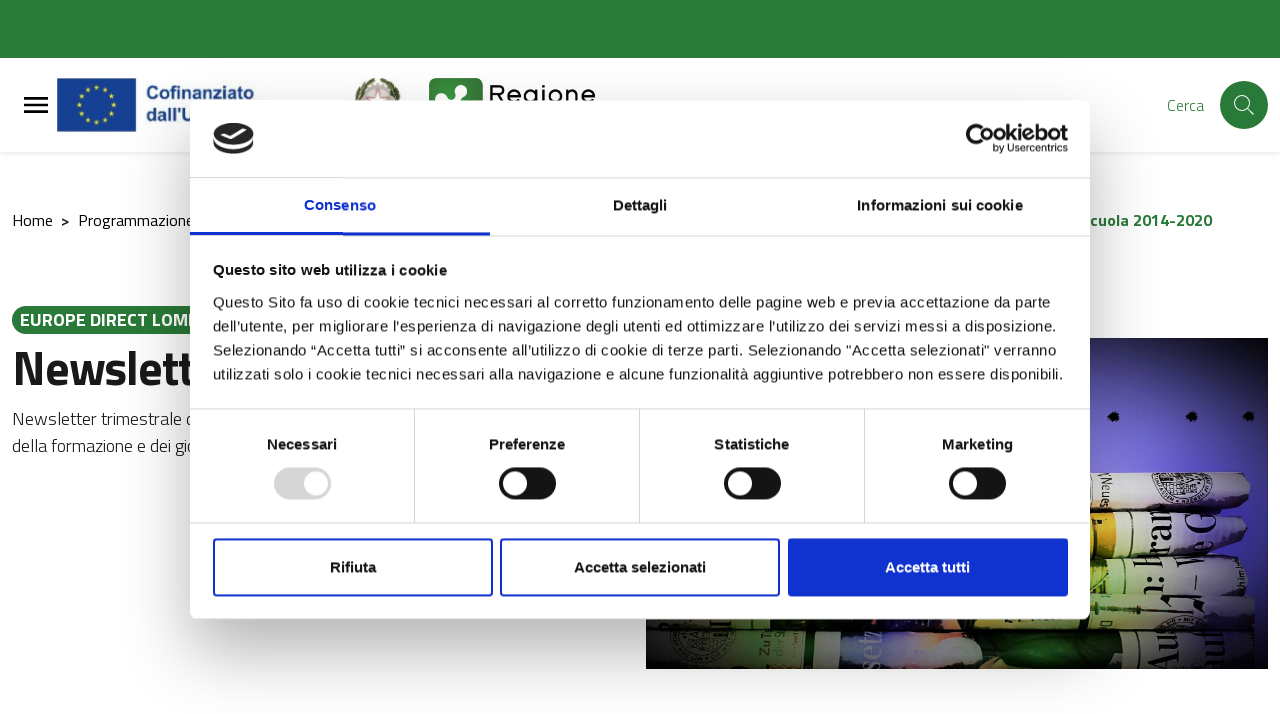

--- FILE ---
content_type: text/html; charset=UTF-8
request_url: https://europedirect.regione.lombardia.it/it/pc1420/europe-direct-lombardia-2014-2020/europe-direct-lombardia-per-le-scuole-2014-2020/newsletter-scuola-2014-2020
body_size: 59015
content:

<!-- usata per CMS -->


<!DOCTYPE html>

    <html lang="it">


<head>
    
        
<meta charset="UTF-8">
<meta name="viewport" content="width=device-width, initial-scale=1">
<meta name="csrf-param" content="_csrf_admin">
<meta name="csrf-token" content="1TfZtIngarD_mQhSJjp78293PfkMgeWZa6dHj1qdRjaQe6_H_JE49LWpYBZhVUqBOENSt0bg0_hdinH5EvhxeA==">
<meta http-equiv="x-ua-compatible" content="ie=edge">
<title>Newsletter Scuola 2014-2020</title>
<link rel="shortcut icon" href="/img/faviconRL.png" type="image/x-icon" />
<meta name="csrf-param" content="_csrf_admin">
<meta name="csrf-token" content="1TfZtIngarD_mQhSJjp78293PfkMgeWZa6dHj1qdRjaQe6_H_JE49LWpYBZhVUqBOENSt0bg0_hdinH5EvhxeA==">

<meta property="og:type" content="website">
<meta name="twitter:card" content="summary">
<meta property="og:title" content="Newsletter Scuola 2014-2020">
<meta name="twitter:title" content="Newsletter Scuola 2014-2020">
<meta property="og:url" content="https://europedirect.regione.lombardia.it/it/pc1420/europe-direct-lombardia-2014-2020/europe-direct-lombardia-per-le-scuole-2014-2020/newsletter-scuola-2014-2020">
<meta name="twitter:url" content="https://europedirect.regione.lombardia.it/it/pc1420/europe-direct-lombardia-2014-2020/europe-direct-lombardia-per-le-scuole-2014-2020/newsletter-scuola-2014-2020">
<link href="/assets/c4d789ea450ee38cd72ccbb1c78693d6/compiled/less/attachments_fullsize.css?v=1768559011" rel="stylesheet">
<link href="/assets/c4d789ea450ee38cd72ccbb1c78693d6/compiled/less/attachments_design_bi.css?v=1768559011" rel="stylesheet">
<link href="/assets/c4d789ea450ee38cd72ccbb1c78693d6/compiled/less/databank_attachments_design_bi.css?v=1768559011" rel="stylesheet">
<link href="/assets/7a15cdd8929c97f7c35cd5b8d6d61afd/css/lightbox.min.css?v=1768559012" rel="stylesheet">
<link href="/assets/8565bafef397ff4bc33d0d6e3b11d6bd/MaterialDesign-Webfont-master/css/materialdesignicons.min.css?v=1768559044" rel="stylesheet">
<link href="/assets/8565bafef397ff4bc33d0d6e3b11d6bd/css/pretty-checkbox.min.css?v=1768559043" rel="stylesheet">
<link href="/assets/8565bafef397ff4bc33d0d6e3b11d6bd/compiled/scss/main-design.css?v=1768559036" rel="stylesheet">
<style>.youtube-video-list { cursor: pointer; }
.youtube-video-list { height: 500px; overflow-y: scroll; }
.square-image-preview {
    width: 100%;
    padding-bottom: 100%;
    background-size: cover;
    background-position: center;
}</style>
<script>var yiiOptions = {"idScope":""};
window.__PUBLIC_PATH__ = '/assets/8565bafef397ff4bc33d0d6e3b11d6bd/node_modules/bootstrap-italia/dist/fonts';</script>
    </head>


        <body class="bg-body position-relative d-flex flex-column">

        
        
        
<div class="skiplinks">
  <a class="sr-only sr-only-focusable" href="#mainContent" title="Vai al contenuto principale">
    Vai al contenuto principale  </a>
  <a class="sr-only sr-only-focusable" href="#footerContent" title="Vai al footer">
    Vai al footer  </a>
</div>
        
        
        

<!-- < ?php if (!($hideGlobalSearch)) : ?> -->
<!-- < ?php endif ?> -->

    <!-- MODALE PER HAMBURGER MENU -->
    <div class="modal-always-hamburger-menu modal-always-hamburger-menu-left modal it-dialog-scrollable fade" tabindex="-1" role="dialog" id="alwaysHamburgerMenu">
        <div class="modal-dialog modal-dialog-left" role="document">
            <div class="modal-content">
                <div class="modal-header px-4">
                    <div class="it-brand-wrapper d-flex align-items-center">
                        
    <!-- new logo configurations -->
        
                    
            <!-- IF IS SET LOGO IMAGE -->
                                            <a class="logo-coesione-italia d-none " href="https://www.ue.regione.lombardia.it/" title="Vai al portale di Regione Lombardia" target="_blank"><div class="it-brand-text  logo-coesione-italia d-none "><img src="/img/loghi-custom/Coesione+Italia+21-27.jpg" alt="logo Coesione + Italia "></div></a>
            <!-- IF IS SET LOGO TEXT -->
            
            <!-- CHECK NO LOGO FOUND -->
            
             
    
                    
            <!-- IF IS SET LOGO IMAGE -->
                                            <a class="d-md-block logo-pnrr-hide" href="https://european-union.europa.eu/index_it" title="Vai al portale di Unione Europea" target="_blank"><div class="it-brand-text  d-md-block logo-pnrr-hide"><img src="/img/Logo-PROUE-2.png" alt="Cofinanziato da Unione Europea"></div></a>
            <!-- IF IS SET LOGO TEXT -->
            
            <!-- CHECK NO LOGO FOUND -->
            
             
    
             
    
                    
            <!-- IF IS SET LOGO IMAGE -->
                                            <a class="d-none logo-poc" href="/pc1420/poc/programma-operativo-complementare-lombardia-2014-2020" title="POC" target="_blank"><div class="it-brand-text  d-none logo-poc"><img src="/img/Logo_POC.png" alt="POC"></div></a>
            <!-- IF IS SET LOGO TEXT -->
            
            <!-- CHECK NO LOGO FOUND -->
            
             
    
                    
            <!-- IF IS SET LOGO IMAGE -->
                                            <a class="logo-pnrr d-none" href="https://next-generation-eu.europa.eu/index_en" title="Vai al portale di Next Generation UE" target="_blank"><div class="it-brand-text  logo-pnrr d-none"><img src="/img/Logo-PROUE-2a.jpg" alt="Next Generation UE"></div></a>
            <!-- IF IS SET LOGO TEXT -->
            
            <!-- CHECK NO LOGO FOUND -->
            
             
    
                    
            <!-- IF IS SET LOGO IMAGE -->
                                            <a class="d-md-block logo-RL-design " href="https://www.politicheeuropee.gov.it/it/" title="Vai al portale di Politiche Europee Italia" target="_blank"><div class="it-brand-text  d-md-block logo-RL-design "><img src="/img/Logo-PROUE-3.png" alt="Repubblica Italiana"></div></a>
            <!-- IF IS SET LOGO TEXT -->
            
            <!-- CHECK NO LOGO FOUND -->
            
             
    
                    
            <!-- IF IS SET LOGO IMAGE -->
                                            <a class="logo-pnrr d-none italia-domani-logo" href="https://www.italiadomani.gov.it/content/sogei-ng/it/it/home.html" title="Vai al portale di Itala domani" target="_blank"><div class="it-brand-text  logo-pnrr d-none italia-domani-logo"><img src="/img/logo-italia-domani.png" alt="Italia domani"></div></a>
            <!-- IF IS SET LOGO TEXT -->
            
            <!-- CHECK NO LOGO FOUND -->
            
             
    
                    
            <!-- IF IS SET LOGO IMAGE -->
                                            <a class="d-md-block logo-RL-design-proue" href="https://www.regione.lombardia.it/" title="Vai al portale di Regione Lombardia" target="_blank"><div class="it-brand-text  d-md-block logo-RL-design-proue"><img src="/img/RL_logo.png" alt="logo Regione Lombardia"></div></a>
            <!-- IF IS SET LOGO TEXT -->
            
            <!-- CHECK NO LOGO FOUND -->
            
             
    
                    
            <!-- IF IS SET LOGO IMAGE -->
                                            <div class="it-brand-text  logo-eudirect d-none"><img src="/img/loghi-custom/Logo_ED.png" alt="logo europedirect"></div>
            <!-- IF IS SET LOGO TEXT -->
            
            <!-- CHECK NO LOGO FOUND -->
            
             
    
                    
            <!-- IF IS SET LOGO IMAGE -->
                                            <a class="logo-feamp d-none" href="https://pofeamp.politicheagricole.it/it/comunicazione/" title="Vai al portale di Feamp" target="_blank"><div class="it-brand-text  logo-feamp d-none"><img src="/img/loghi-custom/logo_feamp_header.png" alt="logo Feamp"></div></a>
            <!-- IF IS SET LOGO TEXT -->
            
            <!-- CHECK NO LOGO FOUND -->
            
             
    
                    
            <!-- IF IS SET LOGO IMAGE -->
                                            <a class="logo-psr d-none" href="https://psr.regione.lombardia.it/it/pc1420/psr-2014-2022" title="Vai al portale di PSR" target="_blank"><div class="it-brand-text  logo-psr d-none"><img src="/img/loghi-custom/logo_PSR_2.jpg" alt="logo PSR"></div></a>
            <!-- IF IS SET LOGO TEXT -->
            
            <!-- CHECK NO LOGO FOUND -->
            
             
    
                    
            <!-- IF IS SET LOGO IMAGE -->
                                            <div class="it-brand-text  logo-fse d-none"><img src="/img/loghi-custom/logo_FSE.png" alt="logo FSE"></div>
            <!-- IF IS SET LOGO TEXT -->
            
            <!-- CHECK NO LOGO FOUND -->
            
             
    
                    
            <!-- IF IS SET LOGO IMAGE -->
                                            <div class="it-brand-text  logo-fesr d-none"><img src="/img/loghi-custom/logo_FESR.png" alt="logo FESR"></div>
            <!-- IF IS SET LOGO TEXT -->
            
            <!-- CHECK NO LOGO FOUND -->
            
             
    
                    
            <!-- IF IS SET LOGO IMAGE -->
                                            <div class="it-brand-text logo-psr-flex primary-color d-none">
                    <strong class="text-secondary">
                        <a class="logo-psr-flex primary-color d-none" href="https://opr.regione.lombardia.it/it/organismo-pagatore-regionale/avanzamento-spesa-organismo-pagatore-regione-lombardia" title="Vai alla pagina di avanzamento spesa organismo pagatore regione Lombardia" target="_blank">Avanzamento spesa</a>                    </strong>
                </div>
            
            <!-- CHECK NO LOGO FOUND -->
            
             
    
                    
            <!-- IF IS SET LOGO IMAGE -->
                                            <a class="logo-psr-only-lombardia d-none" href="https://psr.regione.lombardia.it/it/pc1420/psr-2014-2022" title="Vai al portale di PSR" target="_blank"><div class="it-brand-text  logo-psr-only-lombardia d-none"><img src="/img/logo_PSR_3.png" alt="logo PSR"></div></a>
            <!-- IF IS SET LOGO TEXT -->
            
            <!-- CHECK NO LOGO FOUND -->
            
             
                        </div>

                    <button class="close ml-0 ml-auto" type="button" data-dismiss="modal" aria-label="Close">
                        <svg class="icon">
                            <use xlink:href="/assets/8565bafef397ff4bc33d0d6e3b11d6bd/sprite/material-sprite.svg#close-circle-outline"></use>
                        </svg>
                    </button>
                </div>
                <div class="modal-body">
                    <ul class="navbar-nav cms-menu-container-default"><li class="nav-item "><a class=" nav-link " href="/site/to-menu-url?url=https://ue.regione.lombardia.it/it/homepage" title="Homepage" target="_self" data-toggle="" data-placement="bottom" data-html="true">Homepage<span class="bullet-parent"></span></a></li><li class="nav-item cms-menu-double-action dropdown "><a class="nav-link dropdown-toggle " href="/site/to-menu-url?url=https://opr.regione.lombardia.it/it/organismo-pagatore-regionale" title="Organismo Pagatore Regionale" target="_self"><span>Organismo Pagatore Regionale</span><span class="bullet-parent"></span></a><a class="nav-link dropdown-toggle " href="#" title="Organismo Pagatore Regionale" target="_self" data-toggle="dropdown" aria-expanded="false"><svg class="icon icon-expand icon-sm"><use xlink:href="/assets/8565bafef397ff4bc33d0d6e3b11d6bd/node_modules/bootstrap-italia/dist/svg/sprite.svg#it-expand"></use></svg></a><div id="menu1464" class="dropdown-menu"><div class="link-list-wrapper"><ul class="link-list"><li class="nav-item dropdown dropdown-submenu "><a class="nav-link  " href="/site/to-menu-url?url=https://opr.regione.lombardia.it/it/organismo-pagatore-regionale/per-gli-agricoltori" title="PER GLI AGRICOLTORI" target="_self"><span>PER GLI AGRICOLTORI</span><span class="bullet-parent"></span></a><a class="nav-link dropdown-toggle " href="#" title="PER GLI AGRICOLTORI" target="_self" data-toggle="dropdown" aria-expanded="false"><svg class="icon icon-expand icon-sm"><use xlink:href="/assets/8565bafef397ff4bc33d0d6e3b11d6bd/node_modules/bootstrap-italia/dist/svg/sprite.svg#it-expand"></use></svg></a><div id="menu3338" class="dropdown-menu"><div class="link-list-wrapper"><ul class="link-list"><li class=""><a class=" list-item" href="/site/to-menu-url?url=https://opr.regione.lombardia.it/it/organismo-pagatore-regionale/per-gli-agricoltori/come-registrarsi-a-sisco" title="Come registrarsi a SisCO" target="_self"><span>Come registrarsi a SisCO</span><span class="bullet-parent"></span></a></li><li class=""><a class=" list-item" href="/site/to-menu-url?url=https://opr.regione.lombardia.it/it/organismo-pagatore-regionale/per-gli-agricoltori/sisco-1" title="Come accedere a SisCo" target="_self"><span>Come accedere a SisCo</span><span class="bullet-parent"></span></a></li><li class=""><a class=" list-item" href="/site/to-menu-url?url=https://opr.regione.lombardia.it/it/organismo-pagatore-regionale/per-gli-agricoltori/dati-di-pagamento" title="Come visualizzare i dati di pagamento" target="_self"><span>Come visualizzare i dati di pagamento</span><span class="bullet-parent"></span></a></li><li class=""><a class=" list-item" href="/site/to-menu-url?url=https://opr.regione.lombardia.it/it/organismo-pagatore-regionale/per-gli-agricoltori/come-aprire-i-file-p7m-pdf" title="Come visualizzare gli allegati delle comunicazioni elettroniche" target="_self"><span>Come visualizzare gli allegati delle comunicazioni elettroniche</span><span class="bullet-parent"></span></a></li><li class=""><a class=" list-item" href="/site/to-menu-url?url=https://opr.regione.lombardia.it/it/organismo-pagatore-regionale/per-gli-agricoltori/comunicazioni-antimafia-1" title="Comunicazione Antimafia, a che cosa serve?" target="_self"><span>Comunicazione Antimafia, a che cosa serve?</span><span class="bullet-parent"></span></a></li><li class=""><a class=" list-item" href="/site/to-menu-url?url=https://opr.regione.lombardia.it/it/organismo-pagatore-regionale/per-gli-agricoltori/dichiarazioni-antimafia-perche-aggiornarle" title="Dichiarazioni Antimafia … perché aggiornarle?" target="_self"><span>Dichiarazioni Antimafia … perché aggiornarle?</span><span class="bullet-parent"></span></a></li><li class=""><a class=" list-item" href="/site/to-menu-url?url=https://opr.regione.lombardia.it/it/organismo-pagatore-regionale/per-gli-agricoltori/quali-sono-le-fasi-del-processo-di-pagamento" title="Quali sono le fasi del processo di pagamento?" target="_self"><span>Quali sono le fasi del processo di pagamento?</span><span class="bullet-parent"></span></a></li><li class=""><a class=" list-item" href="/site/to-menu-url?url=https://opr.regione.lombardia.it/it/organismo-pagatore-regionale/per-gli-agricoltori/domanda-unica-dalla-domanda-al-pagamento" title="DOMANDA UNICA: DALLA DOMANDA AL PAGAMENTO" target="_self"><span>DOMANDA UNICA: DALLA DOMANDA AL PAGAMENTO</span><span class="bullet-parent"></span></a></li></ul></div></div></li><li class=""><a class=" list-item" href="/site/to-menu-url?url=https://opr.regione.lombardia.it/it/organismo-pagatore-regionale/garanzie-fideiussioni" title="Garanzie e fideiussioni" target="_self"><span>Garanzie e fideiussioni</span><span class="bullet-parent"></span></a></li><li class=""><a class=" list-item" href="/site/to-menu-url?url=https://opr.regione.lombardia.it/it/organismo-pagatore-regionale/normativa-nazionale" title="Normativa Nazionale" target="_self"><span>Normativa Nazionale</span><span class="bullet-parent"></span></a></li><li class="nav-item dropdown dropdown-submenu "><a class="nav-link  " href="/site/to-menu-url?url=https://opr.regione.lombardia.it/it/organismo-pagatore-regionale/pagamenti-diretti-domanda-unica-2023-2027" title="Pagamenti diretti - DOMANDA UNICA 2023-2027" target="_self"><span>Pagamenti diretti - DOMANDA UNICA 2023-2027</span><span class="bullet-parent"></span></a><a class="nav-link dropdown-toggle " href="#" title="Pagamenti diretti - DOMANDA UNICA 2023-2027" target="_self" data-toggle="dropdown" aria-expanded="false"><svg class="icon icon-expand icon-sm"><use xlink:href="/assets/8565bafef397ff4bc33d0d6e3b11d6bd/node_modules/bootstrap-italia/dist/svg/sprite.svg#it-expand"></use></svg></a><div id="menu1584" class="dropdown-menu"><div class="link-list-wrapper"><ul class="link-list"><li class=""><a class=" list-item" href="/site/to-menu-url?url=https://opr.regione.lombardia.it/it/organismo-pagatore-regionale/pagamenti-diretti-domanda-unica-2023-2027/la-politica-agricola-comune-1" title="La Politica Agricola Comune" target="_self"><span>La Politica Agricola Comune</span><span class="bullet-parent"></span></a></li><li class=""><a class=" list-item" href="/site/to-menu-url?url=https://opr.regione.lombardia.it/it/organismo-pagatore-regionale/pagamenti-diretti-domanda-unica-2023-2027/pagamenti-diretti-25" title="Pagamenti Diretti 2025" target="_self"><span>Pagamenti Diretti 2025</span><span class="bullet-parent"></span></a></li><li class=""><a class=" list-item" href="/site/to-menu-url?url=https://opr.regione.lombardia.it/it/organismo-pagatore-regionale/pagamenti-diretti-domanda-unica-2023-2027/pagamenti-diretti-2026" title="Pagamenti Diretti 2024" target="_self"><span>Pagamenti Diretti 2024</span><span class="bullet-parent"></span></a></li><li class=""><a class=" list-item" href="/site/to-menu-url?url=https://opr.regione.lombardia.it/it/organismo-pagatore-regionale/pagamenti-diretti-domanda-unica-2023-2027/pagamenti-diretti-2024" title="Pagamenti Diretti 2023" target="_self"><span>Pagamenti Diretti 2023</span><span class="bullet-parent"></span></a></li></ul></div></div></li><li class="nav-item dropdown dropdown-submenu "><a class="nav-link  " href="/site/to-menu-url?url=https://opr.regione.lombardia.it/it/organismo-pagatore-regionale/psp-2023-2027" title="PSP 2023-2027 Misure a Superficie" target="_self"><span>PSP 2023-2027 Misure a Superficie</span><span class="bullet-parent"></span></a><a class="nav-link dropdown-toggle " href="#" title="PSP 2023-2027 Misure a Superficie" target="_self" data-toggle="dropdown" aria-expanded="false"><svg class="icon icon-expand icon-sm"><use xlink:href="/assets/8565bafef397ff4bc33d0d6e3b11d6bd/node_modules/bootstrap-italia/dist/svg/sprite.svg#it-expand"></use></svg></a><div id="menu1335" class="dropdown-menu"><div class="link-list-wrapper"><ul class="link-list"><li class=""><a class=" list-item" href="/site/to-menu-url?url=https://opr.regione.lombardia.it/it/organismo-pagatore-regionale/psp-2023-2027/intervento-trlom-111-112-anno-2026" title="INTERVENTO TRLOM 11.1-11.2 – Anno 2025" target="_self"><span>INTERVENTO TRLOM 11.1-11.2 – Anno 2025</span><span class="bullet-parent"></span></a></li><li class=""><a class=" list-item" href="/site/to-menu-url?url=https://opr.regione.lombardia.it/it/organismo-pagatore-regionale/psp-2023-2027/interventi-sra-2025" title="INTERVENTI SRA 2025" target="_self"><span>INTERVENTI SRA 2025</span><span class="bullet-parent"></span></a></li><li class=""><a class=" list-item" href="/site/to-menu-url?url=https://opr.regione.lombardia.it/it/organismo-pagatore-regionale/psp-2023-2027/interventi-sra-1" title="Interventi SRA 2024" target="_self"><span>Interventi SRA 2024</span><span class="bullet-parent"></span></a></li><li class=""><a class=" list-item" href="/site/to-menu-url?url=https://opr.regione.lombardia.it/it/organismo-pagatore-regionale/psp-2023-2027/intervento-sra" title="Interventi SRA 2023" target="_self"><span>Interventi SRA 2023</span><span class="bullet-parent"></span></a></li><li class=""><a class=" list-item" href="/site/to-menu-url?url=https://opr.regione.lombardia.it/it/organismo-pagatore-regionale/psp-2023-2027/intervento-srb01" title="INTERVENTO SRB01" target="_self"><span>INTERVENTO SRB01</span><span class="bullet-parent"></span></a></li><li class=""><a class=" list-item" href="/site/to-menu-url?url=https://opr.regione.lombardia.it/it/organismo-pagatore-regionale/psp-2023-2027/bandi-del-psr-di-regione-lombardia" title="Intervento SRB01" target="_self"><span>Intervento SRB01</span><span class="bullet-parent"></span></a></li><li class=""><a class=" list-item" href="/site/to-menu-url?url=https://opr.regione.lombardia.it/it/organismo-pagatore-regionale/psp-2023-2027/intervento-sra-29" title="INTERVENTO SRA 28" target="_self"><span>INTERVENTO SRA 28</span><span class="bullet-parent"></span></a></li><li class=""><a class=" list-item" href="/site/to-menu-url?url=https://opr.regione.lombardia.it/it/organismo-pagatore-regionale/psp-2023-2027/intervento-sra-28" title="Intervento SRA 28" target="_self"><span>Intervento SRA 28</span><span class="bullet-parent"></span></a></li><li class=""><a class=" list-item" href="/site/to-menu-url?url=https://opr.regione.lombardia.it/it/organismo-pagatore-regionale/psp-2023-2027/intervento-srb01-1" title="Intervento SRB01" target="_self"><span>Intervento SRB01</span><span class="bullet-parent"></span></a></li><li class=""><a class=" list-item" href="/site/to-menu-url?url=https://opr.regione.lombardia.it/it/organismo-pagatore-regionale/psp-2023-2027/interventi-sra" title="Interventi SRA" target="_self"><span>Interventi SRA</span><span class="bullet-parent"></span></a></li><li class=""><a class=" list-item" href="/site/to-menu-url?url=https://opr.regione.lombardia.it/it/organismo-pagatore-regionale/psp-2023-2027/interventi-sra-29" title="INTERVENTI SRA 28" target="_self"><span>INTERVENTI SRA 28</span><span class="bullet-parent"></span></a></li><li class=""><a class=" list-item" href="/site/to-menu-url?url=https://opr.regione.lombardia.it/it/organismo-pagatore-regionale/psp-2023-2027/intervento-trlom-111-112-anno-2025" title="INTERVENTO TRLOM 11.1-11.2 – Anno 2025" target="_self"><span>INTERVENTO TRLOM 11.1-11.2 – Anno 2025</span><span class="bullet-parent"></span></a></li></ul></div></div></li><li class="nav-item dropdown dropdown-submenu "><a class="nav-link  " href="/site/to-menu-url?url=https://opr.regione.lombardia.it/it/organismo-pagatore-regionale/psr-2014-2020-strutturali" title="PSR 2014-2022 Misure a Superficie" target="_self"><span>PSR 2014-2022 Misure a Superficie</span><span class="bullet-parent"></span></a><a class="nav-link dropdown-toggle " href="#" title="PSR 2014-2022 Misure a Superficie" target="_self" data-toggle="dropdown" aria-expanded="false"><svg class="icon icon-expand icon-sm"><use xlink:href="/assets/8565bafef397ff4bc33d0d6e3b11d6bd/node_modules/bootstrap-italia/dist/svg/sprite.svg#it-expand"></use></svg></a><div id="menu1337" class="dropdown-menu"><div class="link-list-wrapper"><ul class="link-list"><li class=""><a class=" list-item" href="/site/to-menu-url?url=https://opr.regione.lombardia.it/it/organismo-pagatore-regionale/psr-2014-2020-strutturali/misure-8102-101-10111-11-121-e-13102" title="MISURE 8.1.02 - 10.1 - 10.1.11 - 11 - 12.1 - 13.1.01" target="_self"><span>MISURE 8.1.02 - 10.1 - 10.1.11 - 11 - 12.1 - 13.1.01</span><span class="bullet-parent"></span></a></li><li class=""><a class=" list-item" href="/site/to-menu-url?url=https://opr.regione.lombardia.it/it/organismo-pagatore-regionale/psr-2014-2020-strutturali/misura-8102" title="Misura 8.1.02" target="_self"><span>Misura 8.1.02</span><span class="bullet-parent"></span></a></li><li class=""><a class=" list-item" href="/site/to-menu-url?url=https://opr.regione.lombardia.it/it/organismo-pagatore-regionale/psr-2014-2020-strutturali/misura-24" title="Misura 10.1" target="_self"><span>Misura 10.1</span><span class="bullet-parent"></span></a></li><li class=""><a class=" list-item" href="/site/to-menu-url?url=https://opr.regione.lombardia.it/it/organismo-pagatore-regionale/psr-2014-2020-strutturali/misura-28" title="Misura 11" target="_self"><span>Misura 11</span><span class="bullet-parent"></span></a></li></ul></div></div></li><li class="nav-item dropdown dropdown-submenu "><a class="nav-link  " href="/site/to-menu-url?url=https://opr.regione.lombardia.it/it/organismo-pagatore-regionale/psp-2023-2027-misure-strutturali" title="PSP 2023-2027 Misure Strutturali" target="_self"><span>PSP 2023-2027 Misure Strutturali</span><span class="bullet-parent"></span></a><a class="nav-link dropdown-toggle " href="#" title="PSP 2023-2027 Misure Strutturali" target="_self" data-toggle="dropdown" aria-expanded="false"><svg class="icon icon-expand icon-sm"><use xlink:href="/assets/8565bafef397ff4bc33d0d6e3b11d6bd/node_modules/bootstrap-italia/dist/svg/sprite.svg#it-expand"></use></svg></a><div id="menu2760" class="dropdown-menu"><div class="link-list-wrapper"><ul class="link-list"><li class=""><a class=" list-item" href="/site/to-menu-url?url=https://opr.regione.lombardia.it/it/organismo-pagatore-regionale/psp-2023-2027-misure-strutturali/manuale-generale-sul-controllo-delle-domande-di-pagamento-per-gli-interventi-ad-investimento" title="Manuale generale sul controllo delle domande di pagamento per gli interventi ad investimento 2023-2027" target="_self"><span>Manuale generale sul controllo delle domande di pagamento per gli interventi ad investimento 2023-2027</span><span class="bullet-parent"></span></a></li><li class=""><a class=" list-item" href="/site/to-menu-url?url=https://opr.regione.lombardia.it/it/organismo-pagatore-regionale/psp-2023-2027-misure-strutturali/bandi-regionali-psp-2023-2027-domande-di-pagamento" title="BANDI REGIONALI PSP 2023-2027 domande di pagamento" target="_self"><span>BANDI REGIONALI PSP 2023-2027 domande di pagamento</span><span class="bullet-parent"></span></a></li><li class=""><a class=" list-item" href="/site/to-menu-url?url=https://opr.regione.lombardia.it/it/organismo-pagatore-regionale/psp-2023-2027-misure-strutturali/attivazione-moduli-sisco-3" title="Attivazione Moduli SISCO Investimenti 2023-2027" target="_self"><span>Attivazione Moduli SISCO Investimenti 2023-2027</span><span class="bullet-parent"></span></a></li></ul></div></div></li><li class="nav-item dropdown dropdown-submenu "><a class="nav-link  " href="/site/to-menu-url?url=https://opr.regione.lombardia.it/it/organismo-pagatore-regionale/psr-2014-2022-misure-strutturali" title="PSR 2014-2022 Misure Strutturali" target="_self"><span>PSR 2014-2022 Misure Strutturali</span><span class="bullet-parent"></span></a><a class="nav-link dropdown-toggle " href="#" title="PSR 2014-2022 Misure Strutturali" target="_self" data-toggle="dropdown" aria-expanded="false"><svg class="icon icon-expand icon-sm"><use xlink:href="/assets/8565bafef397ff4bc33d0d6e3b11d6bd/node_modules/bootstrap-italia/dist/svg/sprite.svg#it-expand"></use></svg></a><div id="menu1603" class="dropdown-menu"><div class="link-list-wrapper"><ul class="link-list"><li class=""><a class=" list-item" href="/site/to-menu-url?url=https://ue.regione.lombardia.it/it/organismo-pagatore-regionale/psr-2014-2022-misure-strutturali/manuale-unico-psr-investimenti-1" title="Manuale Unico PSR Investimenti 2014-2022" target="_self"><span>Manuale Unico PSR Investimenti 2014-2022</span><span class="bullet-parent"></span></a></li><li class=""><a class=" list-item" href="/site/to-menu-url?url=https://ue.regione.lombardia.it/it/organismo-pagatore-regionale/psr-2014-2022-misure-strutturali/attivazione-moduli-sisco-1" title="Attivazione Moduli SISCO Investimenti 2014-2022" target="_self"><span>Attivazione Moduli SISCO Investimenti 2014-2022</span><span class="bullet-parent"></span></a></li><li class=""><a class=" list-item" href="/site/to-menu-url?url=https://ue.regione.lombardia.it/it/organismo-pagatore-regionale/psr-2014-2022-misure-strutturali/monitoraggio-pagamenti-misure-strutturali-1" title="Monitoraggio pagamenti Misure Strutturali" target="_self"><span>Monitoraggio pagamenti Misure Strutturali</span><span class="bullet-parent"></span></a></li><li class=""><a class=" list-item" href="/site/to-menu-url?url=https://ue.regione.lombardia.it/it/organismo-pagatore-regionale/psr-2014-2022-misure-strutturali/bandi-del-psr-di-regione-lombardia-1" title="Bandi del PSR di Regione Lombardia" target="_self"><span>Bandi del PSR di Regione Lombardia</span><span class="bullet-parent"></span></a></li></ul></div></div></li><li class=""><a class=" list-item" href="/site/to-menu-url?url=https://opr.regione.lombardia.it/it/organismo-pagatore-regionale/bandi-del-psr-di-regione-lombardia-2" title="Bandi del PSR di Regione Lombardia" target="_self"><span>Bandi del PSR di Regione Lombardia</span><span class="bullet-parent"></span></a></li><li class="nav-item dropdown dropdown-submenu "><a class="nav-link  " href="/site/to-menu-url?url=https://opr.regione.lombardia.it/it/organismo-pagatore-regionale/ocm-vino-investimenti-1" title="OCM Vino Investimenti" target="_self"><span>OCM Vino Investimenti</span><span class="bullet-parent"></span></a><a class="nav-link dropdown-toggle " href="#" title="OCM Vino Investimenti" target="_self" data-toggle="dropdown" aria-expanded="false"><svg class="icon icon-expand icon-sm"><use xlink:href="/assets/8565bafef397ff4bc33d0d6e3b11d6bd/node_modules/bootstrap-italia/dist/svg/sprite.svg#it-expand"></use></svg></a><div id="menu2717" class="dropdown-menu"><div class="link-list-wrapper"><ul class="link-list"><li class=""><a class=" list-item" href="/site/to-menu-url?url=https://opr.regione.lombardia.it/it/organismo-pagatore-regionale/ocm-vino-investimenti-1/ocm-vino-investimenti-2024-2025" title="OCM Vino Investimenti 2024-2025" target="_self"><span>OCM Vino Investimenti 2024-2025</span><span class="bullet-parent"></span></a></li><li class=""><a class=" list-item" href="/site/to-menu-url?url=https://opr.regione.lombardia.it/it/organismo-pagatore-regionale/ocm-vino-investimenti-1/investimenti-2023-2025" title="OCM Vino Investimenti 2023-2024" target="_self"><span>OCM Vino Investimenti 2023-2024</span><span class="bullet-parent"></span></a></li><li class=""><a class=" list-item" href="/site/to-menu-url?url=https://opr.regione.lombardia.it/it/organismo-pagatore-regionale/ocm-vino-investimenti-1/investimenti-2022-2023" title="OCM Vino Investimenti 2022-2023" target="_self"><span>OCM Vino Investimenti 2022-2023</span><span class="bullet-parent"></span></a></li><li class=""><a class=" list-item" href="/site/to-menu-url?url=https://opr.regione.lombardia.it/it/organismo-pagatore-regionale/ocm-vino-investimenti-1/investimenti-2021-2023" title="OCM Vino Investimenti 2021-2022" target="_self"><span>OCM Vino Investimenti 2021-2022</span><span class="bullet-parent"></span></a></li></ul></div></div></li><li class="nav-item dropdown dropdown-submenu "><a class="nav-link  " href="/site/to-menu-url?url=https://opr.regione.lombardia.it/it/organismo-pagatore-regionale/ocm-vino-ristrutturazione-e-riconversione-vigneti" title="OCM Vino Ristrutturazione e Riconversione Vigneti" target="_self"><span>OCM Vino Ristrutturazione e Riconversione Vigneti</span><span class="bullet-parent"></span></a><a class="nav-link dropdown-toggle " href="#" title="OCM Vino Ristrutturazione e Riconversione Vigneti" target="_self" data-toggle="dropdown" aria-expanded="false"><svg class="icon icon-expand icon-sm"><use xlink:href="/assets/8565bafef397ff4bc33d0d6e3b11d6bd/node_modules/bootstrap-italia/dist/svg/sprite.svg#it-expand"></use></svg></a><div id="menu2719" class="dropdown-menu"><div class="link-list-wrapper"><ul class="link-list"><li class=""><a class=" list-item" href="/site/to-menu-url?url=https://opr.regione.lombardia.it/it/organismo-pagatore-regionale/ocm-vino-ristrutturazione-e-riconversione-vigneti/ristrutturazione-e-riconversione-vigneti-campagna-20252026" title="Ristrutturazione e Riconversione Vigneti campagna 2025/2026" target="_self"><span>Ristrutturazione e Riconversione Vigneti campagna 2025/2026</span><span class="bullet-parent"></span></a></li><li class=""><a class=" list-item" href="/site/to-menu-url?url=https://opr.regione.lombardia.it/it/organismo-pagatore-regionale/ocm-vino-ristrutturazione-e-riconversione-vigneti/ristrutturazione-e-riconversione-vigneti-campagna-20242025" title="Ristrutturazione e Riconversione Vigneti campagna 2024/2025" target="_self"><span>Ristrutturazione e Riconversione Vigneti campagna 2024/2025</span><span class="bullet-parent"></span></a></li><li class=""><a class=" list-item" href="/site/to-menu-url?url=https://opr.regione.lombardia.it/it/organismo-pagatore-regionale/ocm-vino-ristrutturazione-e-riconversione-vigneti/ristrutturazione-e-riconversione-vigneti-campagna-20232025" title="Ristrutturazione e riconversione vigneti campagna 2023/2024" target="_self"><span>Ristrutturazione e riconversione vigneti campagna 2023/2024</span><span class="bullet-parent"></span></a></li><li class=""><a class=" list-item" href="/site/to-menu-url?url=https://opr.regione.lombardia.it/it/organismo-pagatore-regionale/ocm-vino-ristrutturazione-e-riconversione-vigneti/ristrutturazione-e-riconversione-vigneti-campagna-20222024" title="Ristrutturazione e riconversione vigneti campagna 2022/2023" target="_self"><span>Ristrutturazione e riconversione vigneti campagna 2022/2023</span><span class="bullet-parent"></span></a></li><li class=""><a class=" list-item" href="/site/to-menu-url?url=https://opr.regione.lombardia.it/it/organismo-pagatore-regionale/ocm-vino-ristrutturazione-e-riconversione-vigneti/ristrutturazione-e-riconversione-vigneti-campagna-20212023" title="Ristrutturazione e riconversione vigneti campagna 2021/2022" target="_self"><span>Ristrutturazione e riconversione vigneti campagna 2021/2022</span><span class="bullet-parent"></span></a></li></ul></div></div></li><li class=""><a class=" list-item" href="/site/to-menu-url?url=https://opr.regione.lombardia.it/it/organismo-pagatore-regionale/schedario-vitivinicolo-regionale-2" title="Schedario vitivinicolo regionale" target="_self"><span>Schedario vitivinicolo regionale</span><span class="bullet-parent"></span></a></li><li class="nav-item dropdown dropdown-submenu "><a class="nav-link  " href="/site/to-menu-url?url=https://opr.regione.lombardia.it/it/organismo-pagatore-regionale/ocm-ortofrutta-2" title="OCM Ortofrutta" target="_self"><span>OCM Ortofrutta</span><span class="bullet-parent"></span></a><a class="nav-link dropdown-toggle " href="#" title="OCM Ortofrutta" target="_self" data-toggle="dropdown" aria-expanded="false"><svg class="icon icon-expand icon-sm"><use xlink:href="/assets/8565bafef397ff4bc33d0d6e3b11d6bd/node_modules/bootstrap-italia/dist/svg/sprite.svg#it-expand"></use></svg></a><div id="menu2716" class="dropdown-menu"><div class="link-list-wrapper"><ul class="link-list"><li class=""><a class=" list-item" href="/site/to-menu-url?url=https://opr.regione.lombardia.it/it/organismo-pagatore-regionale/ocm-ortofrutta-2/norme-regionali-ocm-ortofrutta-1" title="Norme regionali OCM Ortofrutta" target="_self"><span>Norme regionali OCM Ortofrutta</span><span class="bullet-parent"></span></a></li><li class=""><a class=" list-item" href="/site/to-menu-url?url=https://opr.regione.lombardia.it/it/organismo-pagatore-regionale/ocm-ortofrutta-2/linee-guida-per-la-presentazione-della-domanda-di-pagamento-anticipo-dellinterventi-settoriali-ortofrutta-reg-ue-n-20212115" title="OCM Ortofrutta - Linee guida per la presentazione della Domanda di Pagamento Anticipo degli Interventi Settoriali Ortofrutta Reg. UE n. 2021/2115" target="_self"><span>OCM Ortofrutta - Linee guida per la presentazione della Domanda di Pagamento Anticipo degli Interventi Settoriali Ortofrutta Reg. UE n. 2021/2115</span><span class="bullet-parent"></span></a></li><li class=""><a class=" list-item" href="/site/to-menu-url?url=https://opr.regione.lombardia.it/it/organismo-pagatore-regionale/ocm-ortofrutta-2/intervento-settoriale-ortofrutta-reg-ue-20212115" title="INTERVENTO SETTORIALE ORTOFRUTTA REG. UE 2021/2115" target="_self"><span>INTERVENTO SETTORIALE ORTOFRUTTA REG. UE 2021/2115</span><span class="bullet-parent"></span></a></li></ul></div></div></li><li class="nav-item dropdown dropdown-submenu "><a class="nav-link  " href="/site/to-menu-url?url=https://opr.regione.lombardia.it/it/organismo-pagatore-regionale/ocm-miele-1" title="OCM Miele" target="_self"><span>OCM Miele</span><span class="bullet-parent"></span></a><a class="nav-link dropdown-toggle " href="#" title="OCM Miele" target="_self" data-toggle="dropdown" aria-expanded="false"><svg class="icon icon-expand icon-sm"><use xlink:href="/assets/8565bafef397ff4bc33d0d6e3b11d6bd/node_modules/bootstrap-italia/dist/svg/sprite.svg#it-expand"></use></svg></a><div id="menu2709" class="dropdown-menu"><div class="link-list-wrapper"><ul class="link-list"><li class=""><a class=" list-item" href="/site/to-menu-url?url=https://opr.regione.lombardia.it/it/organismo-pagatore-regionale/ocm-miele-1/settore-dellapicoltura-campagna-20242025-chiusura-domande-31-ottobre-2024" title="SETTORE DELL’APICOLTURA - CAMPAGNA 2024/2025" target="_self"><span>SETTORE DELL’APICOLTURA - CAMPAGNA 2024/2025</span><span class="bullet-parent"></span></a></li><li class=""><a class=" list-item" href="/site/to-menu-url?url=https://opr.regione.lombardia.it/it/organismo-pagatore-regionale/ocm-miele-1/approvazione-finanziamenti-settore-dellapicoltura-campagna-20232024" title="Approvazione finanziamenti settore dell’apicoltura - Campagna 2023/2024" target="_self"><span>Approvazione finanziamenti settore dell’apicoltura - Campagna 2023/2024</span><span class="bullet-parent"></span></a></li><li class=""><a class=" list-item" href="/site/to-menu-url?url=https://opr.regione.lombardia.it/it/organismo-pagatore-regionale/ocm-miele-1/settore-apicoltura-campagna-2023-2024" title="SETTORE DELL’APICOLTURA - CAMPAGNA 2023/2024" target="_self"><span>SETTORE DELL’APICOLTURA - CAMPAGNA 2023/2024</span><span class="bullet-parent"></span></a></li></ul></div></div></li><li class="nav-item dropdown dropdown-submenu "><a class="nav-link  " href="/site/to-menu-url?url=https://opr.regione.lombardia.it/it/organismo-pagatore-regionale/interventi-straordinari-di-mercato" title="Interventi Straordinari di Mercato" target="_self"><span>Interventi Straordinari di Mercato</span><span class="bullet-parent"></span></a><a class="nav-link dropdown-toggle " href="#" title="Interventi Straordinari di Mercato" target="_self" data-toggle="dropdown" aria-expanded="false"><svg class="icon icon-expand icon-sm"><use xlink:href="/assets/8565bafef397ff4bc33d0d6e3b11d6bd/node_modules/bootstrap-italia/dist/svg/sprite.svg#it-expand"></use></svg></a><div id="menu1542" class="dropdown-menu"><div class="link-list-wrapper"><ul class="link-list"><li class=""><a class=" list-item" href="/site/to-menu-url?url=https://opr.regione.lombardia.it/it/organismo-pagatore-regionale/interventi-straordinari-di-mercato/peste-suina-africana-dm-77412-del-19022025-periodo-dal-1-dicembre-2023-31-ottobre-2024" title="Peste suina africana – DM 77412 del 19.02.2025 - Periodo dal 1° dicembre 2023 – 31 ottobre 2024" target="_self"><span>Peste suina africana – DM 77412 del 19.02.2025 - Periodo dal 1° dicembre 2023 – 31 ottobre 2024</span><span class="bullet-parent"></span></a></li><li class=""><a class=" list-item" href="/site/to-menu-url?url=https://opr.regione.lombardia.it/it/organismo-pagatore-regionale/interventi-straordinari-di-mercato/2024-misure-eccezionali-sostegno-aziende-avicole" title="2024 - Misure eccezionali di sostegno alle aziende avicole italiane che hanno subito danni indiretti dalle misure sanitarie di restrizione alla movimentazione di prodotti avic" target="_self"><span>2024 - Misure eccezionali di sostegno alle aziende avicole italiane che hanno subito danni indiretti dalle misure sanitarie di restrizione alla movimentazione di prodotti avic</span><span class="bullet-parent"></span></a></li><li class=""><a class=" list-item" href="/site/to-menu-url?url=https://opr.regione.lombardia.it/it/organismo-pagatore-regionale/interventi-straordinari-di-mercato/misure-eccezionali-di-sostegno-del-mercato-nei-settori-delle-uova-e-delle-carni-di-pollame" title="Misure eccezionali di sostegno del mercato nei settori delle uova e delle carni di pollame" target="_self"><span>Misure eccezionali di sostegno del mercato nei settori delle uova e delle carni di pollame</span><span class="bullet-parent"></span></a></li><li class=""><a class=" list-item" href="/site/to-menu-url?url=https://opr.regione.lombardia.it/it/organismo-pagatore-regionale/interventi-straordinari-di-mercato/uova-e-carni-da-pollame-2023" title="Uova e carni da pollame - 2023" target="_self"><span>Uova e carni da pollame - 2023</span><span class="bullet-parent"></span></a></li><li class=""><a class=" list-item" href="/site/to-menu-url?url=https://opr.regione.lombardia.it/it/organismo-pagatore-regionale/interventi-straordinari-di-mercato/2023-intervento-a-sostegno-delle-aziende-avicole-italiane-che-hanno-subito-danni-indiretti-dalle-misure-sanitarie-di-restrizione-alla-movimentazione-di-prodotti-avicoli-e-v" title="2023 - Intervento a sostegno delle aziende avicole italiane, che hanno subìto danni indiretti dalle misure sanitarie di restrizione alla movimentazione di prodotti avicoli e volati" target="_self"><span>2023 - Intervento a sostegno delle aziende avicole italiane, che hanno subìto danni indiretti dalle misure sanitarie di restrizione alla movimentazione di prodotti avicoli e volati</span><span class="bullet-parent"></span></a></li></ul></div></div></li><li class="nav-item dropdown dropdown-submenu "><a class="nav-link  " href="/site/to-menu-url?url=https://opr.regione.lombardia.it/it/organismo-pagatore-regionale/ammassi-2" title="Ammassi" target="_self"><span>Ammassi</span><span class="bullet-parent"></span></a><a class="nav-link dropdown-toggle " href="#" title="Ammassi" target="_self" data-toggle="dropdown" aria-expanded="false"><svg class="icon icon-expand icon-sm"><use xlink:href="/assets/8565bafef397ff4bc33d0d6e3b11d6bd/node_modules/bootstrap-italia/dist/svg/sprite.svg#it-expand"></use></svg></a><div id="menu2731" class="dropdown-menu"><div class="link-list-wrapper"><ul class="link-list"><li class=""><a class=" list-item" href="/site/to-menu-url?url=https://opr.regione.lombardia.it/it/organismo-pagatore-regionale/ammassi-2/ammasso-privato-carni-suine-2024" title="Ammasso privato carni suine 2022" target="_self"><span>Ammasso privato carni suine 2022</span><span class="bullet-parent"></span></a></li></ul></div></div></li><li class="nav-item dropdown dropdown-submenu "><a class="nav-link  " href="/site/to-menu-url?url=https://opr.regione.lombardia.it/it/organismo-pagatore-regionale/condizionalita-1" title="Condizionalità" target="_self"><span>Condizionalità</span><span class="bullet-parent"></span></a><a class="nav-link dropdown-toggle " href="#" title="Condizionalità" target="_self" data-toggle="dropdown" aria-expanded="false"><svg class="icon icon-expand icon-sm"><use xlink:href="/assets/8565bafef397ff4bc33d0d6e3b11d6bd/node_modules/bootstrap-italia/dist/svg/sprite.svg#it-expand"></use></svg></a><div id="menu1543" class="dropdown-menu"><div class="link-list-wrapper"><ul class="link-list"><li class=""><a class=" list-item" href="/site/to-menu-url?url=https://opr.regione.lombardia.it/it/organismo-pagatore-regionale/condizionalita-1/i-requisiti-di-condizionalita" title="I requisiti di condizionalità" target="_self"><span>I requisiti di condizionalità</span><span class="bullet-parent"></span></a></li><li class=""><a class=" list-item" href="/site/to-menu-url?url=https://opr.regione.lombardia.it/it/organismo-pagatore-regionale/condizionalita-1/manuale-operativo-dei-controlli-di-condizionalita-2025" title="Manuale Operativo dei Controlli di Condizionalità 2025" target="_self"><span>Manuale Operativo dei Controlli di Condizionalità 2025</span><span class="bullet-parent"></span></a></li><li class=""><a class=" list-item" href="/site/to-menu-url?url=https://opr.regione.lombardia.it/it/organismo-pagatore-regionale/condizionalita-1/manuale-operativo-dei-controlli-di-condizionalita-2024" title="Manuale Operativo dei Controlli di Condizionalità 2024" target="_self"><span>Manuale Operativo dei Controlli di Condizionalità 2024</span><span class="bullet-parent"></span></a></li><li class=""><a class=" list-item" href="/site/to-menu-url?url=https://opr.regione.lombardia.it/it/organismo-pagatore-regionale/condizionalita-1/manuale-operativo-dei-controlli-di-condizionalita-2023" title="Manuale Operativo dei Controlli di Condizionalità 2023" target="_self"><span>Manuale Operativo dei Controlli di Condizionalità 2023</span><span class="bullet-parent"></span></a></li><li class=""><a class=" list-item" href="/site/to-menu-url?url=https://opr.regione.lombardia.it/it/organismo-pagatore-regionale/condizionalita-1/manuale-operativo-dei-controlli-di-condizionalita-2022" title="Manuale Operativo dei Controlli di Condizionalità 2022" target="_self"><span>Manuale Operativo dei Controlli di Condizionalità 2022</span><span class="bullet-parent"></span></a></li><li class=""><a class=" list-item" href="/site/to-menu-url?url=https://opr.regione.lombardia.it/it/organismo-pagatore-regionale/condizionalita-1/manuale-operativo-dei-controlli-di-condizionalita-2021" title="Manuale Operativo dei Controlli di Condizionalità 2021" target="_self"><span>Manuale Operativo dei Controlli di Condizionalità 2021</span><span class="bullet-parent"></span></a></li><li class=""><a class=" list-item" href="/site/to-menu-url?url=https://opr.regione.lombardia.it/it/organismo-pagatore-regionale/condizionalita-1/manuale-operativo-dei-controlli-di-condizionalita-2020" title="Manuale Operativo dei Controlli di Condizionalità 2020" target="_self"><span>Manuale Operativo dei Controlli di Condizionalità 2020</span><span class="bullet-parent"></span></a></li></ul></div></div></li><li class="nav-item dropdown dropdown-submenu "><a class="nav-link  " href="/site/to-menu-url?url=https://opr.regione.lombardia.it/it/organismo-pagatore-regionale/autorizzazione-pagamenti" title="Autorizzazione pagamenti" target="_self"><span>Autorizzazione pagamenti</span><span class="bullet-parent"></span></a><a class="nav-link dropdown-toggle " href="#" title="Autorizzazione pagamenti" target="_self" data-toggle="dropdown" aria-expanded="false"><svg class="icon icon-expand icon-sm"><use xlink:href="/assets/8565bafef397ff4bc33d0d6e3b11d6bd/node_modules/bootstrap-italia/dist/svg/sprite.svg#it-expand"></use></svg></a><div id="menu1609" class="dropdown-menu"><div class="link-list-wrapper"><ul class="link-list"><li class=""><a class=" list-item" href="/site/to-menu-url?url=https://ue.regione.lombardia.it/it/organismo-pagatore-regionale/autorizzazione-pagamenti/manuale-pagamenti" title="Manuale pagamenti" target="_self"><span>Manuale pagamenti</span><span class="bullet-parent"></span></a></li><li class=""><a class=" list-item" href="/site/to-menu-url?url=https://opr.regione.lombardia.it/it/organismo-pagatore-regionale/autorizzazione-pagamenti/manuale-per-la-gestione-delle-garanzie" title="Manuale per la gestione delle garanzie" target="_self"><span>Manuale per la gestione delle garanzie</span><span class="bullet-parent"></span></a></li></ul></div></div></li><li class=""><a class=" list-item" href="/site/to-menu-url?url=https://opr.regione.lombardia.it/it/organismo-pagatore-regionale/avanzamento-spesa-organismo-pagatore-regione-lombardia" title="Avanzamento spesa Organismo Pagatore Regione Lombardia" target="_self"><span>Avanzamento spesa Organismo Pagatore Regione Lombardia</span><span class="bullet-parent"></span></a></li><li class="nav-item dropdown dropdown-submenu "><a class="nav-link  " href="/site/to-menu-url?url=https://opr.regione.lombardia.it/it/organismo-pagatore-regionale/contabilizzazione-pagamenti" title="Contabilizzazione pagamenti" target="_self"><span>Contabilizzazione pagamenti</span><span class="bullet-parent"></span></a><a class="nav-link dropdown-toggle " href="#" title="Contabilizzazione pagamenti" target="_self" data-toggle="dropdown" aria-expanded="false"><svg class="icon icon-expand icon-sm"><use xlink:href="/assets/8565bafef397ff4bc33d0d6e3b11d6bd/node_modules/bootstrap-italia/dist/svg/sprite.svg#it-expand"></use></svg></a><div id="menu1611" class="dropdown-menu"><div class="link-list-wrapper"><ul class="link-list"><li class=""><a class=" list-item" href="/site/to-menu-url?url=https://ue.regione.lombardia.it/it/organismo-pagatore-regionale/contabilizzazione-pagamenti/pagopa-restituzione-importi-1" title="PagoPA - Restituzione importi" target="_self"><span>PagoPA - Restituzione importi</span><span class="bullet-parent"></span></a></li><li class=""><a class=" list-item" href="/site/to-menu-url?url=https://ue.regione.lombardia.it/it/organismo-pagatore-regionale/contabilizzazione-pagamenti/nuovo-manuale-di-contabilita-opr-1" title="Manuale di Contabilizzazione, Rendicontazione e Gestione del Registro Debitori" target="_self"><span>Manuale di Contabilizzazione, Rendicontazione e Gestione del Registro Debitori</span><span class="bullet-parent"></span></a></li></ul></div></div></li><li class="nav-item dropdown dropdown-submenu "><a class="nav-link  " href="/site/to-menu-url?url=https://opr.regione.lombardia.it/it/organismo-pagatore-regionale/fascicolo-aziendale" title="Fascicolo Aziendale" target="_self"><span>Fascicolo Aziendale</span><span class="bullet-parent"></span></a><a class="nav-link dropdown-toggle " href="#" title="Fascicolo Aziendale" target="_self" data-toggle="dropdown" aria-expanded="false"><svg class="icon icon-expand icon-sm"><use xlink:href="/assets/8565bafef397ff4bc33d0d6e3b11d6bd/node_modules/bootstrap-italia/dist/svg/sprite.svg#it-expand"></use></svg></a><div id="menu1530" class="dropdown-menu"><div class="link-list-wrapper"><ul class="link-list"><li class=""><a class=" list-item" href="/site/to-menu-url?url=https://opr.regione.lombardia.it/it/organismo-pagatore-regionale/fascicolo-aziendale/trasferimento-del-fascicolo-aziendale" title="Trasferimento del fascicolo aziendale" target="_self"><span>Trasferimento del fascicolo aziendale</span><span class="bullet-parent"></span></a></li><li class=""><a class=" list-item" href="/site/to-menu-url?url=https://opr.regione.lombardia.it/it/organismo-pagatore-regionale/fascicolo-aziendale/come-visualizzare-i-dati-di-pagamento" title="Come visualizzare i dati di pagamento" target="_self"><span>Come visualizzare i dati di pagamento</span><span class="bullet-parent"></span></a></li></ul></div></div></li><li class=""><a class=" list-item" href="/site/to-menu-url?url=https://opr.regione.lombardia.it/it/organismo-pagatore-regionale/prevenzione-e-contrasto-delle-frodi-e-dellelusione" title="Prevenzione e contrasto delle frodi e dell’elusione" target="_self"><span>Prevenzione e contrasto delle frodi e dell’elusione</span><span class="bullet-parent"></span></a></li><li class=""><a class=" list-item" href="/site/to-menu-url?url=https://opr.regione.lombardia.it/it/organismo-pagatore-regionale/utenze-sisco" title="Utenze Sisco" target="_self"><span>Utenze Sisco</span><span class="bullet-parent"></span></a></li><li class=""><a class=" list-item" href="/site/to-menu-url?url=https://opr.regione.lombardia.it/it/organismo-pagatore-regionale/sistema-di-monitoraggio-delle-superfici-ams" title="Sistema di monitoraggio delle superfici (AMS)" target="_self"><span>Sistema di monitoraggio delle superfici (AMS)</span><span class="bullet-parent"></span></a></li><li class=""><a class=" list-item" href="/site/to-menu-url?url=https://opr.regione.lombardia.it/it/organismo-pagatore-regionale/certificazione-iso-27001" title="Certificazione ISO 27001" target="_self"><span>Certificazione ISO 27001</span><span class="bullet-parent"></span></a></li><li class=""><a class=" list-item" href="/site/to-menu-url?url=https://opr.regione.lombardia.it/it/organismo-pagatore-regionale/internal-audit" title="Internal Audit" target="_self"><span>Internal Audit</span><span class="bullet-parent"></span></a></li><li class=""><a class=" list-item" href="/site/to-menu-url?url=https://opr.regione.lombardia.it/it/organismo-pagatore-regionale/il-sistema-dei-controlli" title="Il Sistema dei Controlli" target="_self"><span>Il Sistema dei Controlli</span><span class="bullet-parent"></span></a></li><li class=""><a class=" list-item" href="/site/to-menu-url?url=https://opr.regione.lombardia.it/it/organismo-pagatore-regionale/normativa-dell-unione-europea" title="Normativa dell&#039;Unione Europea" target="_self"><span>Normativa dell'Unione Europea</span><span class="bullet-parent"></span></a></li><li class="nav-item dropdown dropdown-submenu "><a class="nav-link  " href="/site/to-menu-url?url=https://opr.regione.lombardia.it/it/organismo-pagatore-regionale/i-soggetti-che-operano-con-opr" title="I Soggetti che operano con OPR" target="_self"><span>I Soggetti che operano con OPR</span><span class="bullet-parent"></span></a><a class="nav-link dropdown-toggle " href="#" title="I Soggetti che operano con OPR" target="_self" data-toggle="dropdown" aria-expanded="false"><svg class="icon icon-expand icon-sm"><use xlink:href="/assets/8565bafef397ff4bc33d0d6e3b11d6bd/node_modules/bootstrap-italia/dist/svg/sprite.svg#it-expand"></use></svg></a><div id="menu1552" class="dropdown-menu"><div class="link-list-wrapper"><ul class="link-list"><li class=""><a class=" list-item" href="/site/to-menu-url?url=https://opr.regione.lombardia.it/it/organismo-pagatore-regionale/i-soggetti-che-operano-con-opr/uffici-agricoltura-e-foreste-regionali-e-provincia-di-sondrio" title="Uffici Agricoltura e Foreste Regionali e Provincia di Sondrio" target="_self"><span>Uffici Agricoltura e Foreste Regionali e Provincia di Sondrio</span><span class="bullet-parent"></span></a></li><li class=""><a class=" list-item" href="/site/to-menu-url?url=https://opr.regione.lombardia.it/it/organismo-pagatore-regionale/i-soggetti-che-operano-con-opr/le-comunita-montane" title="Le comunità montane" target="_self"><span>Le comunità montane</span><span class="bullet-parent"></span></a></li><li class=""><a class=" list-item" href="/site/to-menu-url?url=https://opr.regione.lombardia.it/it/organismo-pagatore-regionale/i-soggetti-che-operano-con-opr/ersaf" title="ERSAF" target="_self"><span>ERSAF</span><span class="bullet-parent"></span></a></li><li class=""><a class=" list-item" href="/site/to-menu-url?url=https://opr.regione.lombardia.it/it/organismo-pagatore-regionale/i-soggetti-che-operano-con-opr/i-centri-di-assistenza-agricola" title="I centri di Assistenza Agricola" target="_self"><span>I centri di Assistenza Agricola</span><span class="bullet-parent"></span></a></li></ul></div></div></li><li class=""><a class=" list-item" href="/site/to-menu-url?url=https://opr.regione.lombardia.it/it/organismo-pagatore-regionale/pre-contenzioso-e-contenzioso" title="Pre-contenzioso e contenzioso" target="_self"><span>Pre-contenzioso e contenzioso</span><span class="bullet-parent"></span></a></li><li class="nav-item dropdown dropdown-submenu "><a class="nav-link  " href="/site/to-menu-url?url=https://opr.regione.lombardia.it/it/organismo-pagatore-regionale/contatti-12" title="Contatti" target="_self"><span>Contatti</span><span class="bullet-parent"></span></a><a class="nav-link dropdown-toggle " href="#" title="Contatti" target="_self" data-toggle="dropdown" aria-expanded="false"><svg class="icon icon-expand icon-sm"><use xlink:href="/assets/8565bafef397ff4bc33d0d6e3b11d6bd/node_modules/bootstrap-italia/dist/svg/sprite.svg#it-expand"></use></svg></a><div id="menu1557" class="dropdown-menu"><div class="link-list-wrapper"><ul class="link-list"><li class=""><a class=" list-item" href="/site/to-menu-url?url=https://opr.regione.lombardia.it/it/organismo-pagatore-regionale/contatti-12/chi-siamo" title="Chi siamo" target="_self"><span>Chi siamo</span><span class="bullet-parent"></span></a></li></ul></div></div></li></ul></div></div></li><li class="nav-item cms-menu-double-action dropdown "><a class="nav-link dropdown-toggle " href="/site/to-menu-url?url=https://ue.regione.lombardia.it/it/pc2127" title="Programmazione europea 2021-2027" target="_self"><span>Programmazione europea 2021-2027</span><span class="bullet-parent"></span></a><a class="nav-link dropdown-toggle " href="#" title="Programmazione europea 2021-2027" target="_self" data-toggle="dropdown" aria-expanded="false"><svg class="icon icon-expand icon-sm"><use xlink:href="/assets/8565bafef397ff4bc33d0d6e3b11d6bd/node_modules/bootstrap-italia/dist/svg/sprite.svg#it-expand"></use></svg></a><div id="menu249" class="dropdown-menu"><div class="link-list-wrapper"><ul class="link-list"><li class="nav-item dropdown dropdown-submenu "><a class="nav-link  " href="/site/to-menu-url?url=https://fesr.regione.lombardia.it/it/pc2127/prlombardiafesr2021-2027" title="PR Lombardia FESR 2021-2027" target="_self"><span>PR Lombardia FESR 2021-2027</span><span class="bullet-parent"></span></a><a class="nav-link dropdown-toggle " href="#" title="PR Lombardia FESR 2021-2027" target="_self" data-toggle="dropdown" aria-expanded="false"><svg class="icon icon-expand icon-sm"><use xlink:href="/assets/8565bafef397ff4bc33d0d6e3b11d6bd/node_modules/bootstrap-italia/dist/svg/sprite.svg#it-expand"></use></svg></a><div id="menu627" class="dropdown-menu"><div class="link-list-wrapper"><ul class="link-list"><li class="nav-item dropdown dropdown-submenu "><a class="nav-link  " href="/site/to-menu-url?url=https://fesr.regione.lombardia.it/it/pc2127/prlombardiafesr2021-2027/il-programma-5" title="Programma Regionale lombardo del Fondo Europeo di Sviluppo Regionale/PR FESR 2021-2027" target="_self"><span>Programma Regionale lombardo del Fondo Europeo di Sviluppo Regionale/PR FESR 2021-2027</span><span class="bullet-parent"></span></a><a class="nav-link dropdown-toggle " href="#" title="Programma Regionale lombardo del Fondo Europeo di Sviluppo Regionale/PR FESR 2021-2027" target="_self" data-toggle="dropdown" aria-expanded="false"><svg class="icon icon-expand icon-sm"><use xlink:href="/assets/8565bafef397ff4bc33d0d6e3b11d6bd/node_modules/bootstrap-italia/dist/svg/sprite.svg#it-expand"></use></svg></a><div id="menu1373" class="dropdown-menu"><div class="link-list-wrapper"><ul class="link-list"><li class=""><a class=" list-item" href="/site/to-menu-url?url=https://fesr.regione.lombardia.it/it/pc2127/prlombardiafesr2021-2027/il-programma-5/criteri-di-selezione" title="Criteri di selezione" target="_self"><span>Criteri di selezione</span><span class="bullet-parent"></span></a></li><li class=""><a class=" list-item" href="/site/to-menu-url?url=https://fesr.regione.lombardia.it/it/pc2127/prlombardiafesr2021-2027/il-programma-5/strategia-di-specializzazione-intelligente-s3" title="Strategia di Specializzazione Intelligente/S3" target="_self"><span>Strategia di Specializzazione Intelligente/S3</span><span class="bullet-parent"></span></a></li><li class=""><a class=" list-item" href="/site/to-menu-url?url=https://fesr.regione.lombardia.it/it/pc2127/prlombardiafesr2021-2027/il-programma-5/piattaforma-step" title="STEP: supporto alle tecnologie strategiche per l&#039;Europa" target="_self"><span>STEP: supporto alle tecnologie strategiche per l'Europa</span><span class="bullet-parent"></span></a></li><li class=""><a class=" list-item" href="/site/to-menu-url?url=https://fesr.regione.lombardia.it/it/pc2127/prlombardiafesr2021-2027/il-programma-5/greengov-potenziare-la-governance-locale-per-attuare-la-tassonomia-ue-e-promuovere-investimenti-sostenibili" title="GreenGov: potenziare la governance locale per attuare la Tassonomia UE e promuovere investimenti sostenibili" target="_self"><span>GreenGov: potenziare la governance locale per attuare la Tassonomia UE e promuovere investimenti sostenibili</span><span class="bullet-parent"></span></a></li><li class=""><a class=" list-item" href="/site/to-menu-url?url=https://fesr.regione.lombardia.it/it/pc2127/prlombardiafesr2021-2027/il-programma-5/valutazione-ambientale-strategica" title="Valutazione Ambientale Strategica" target="_self"><span>Valutazione Ambientale Strategica</span><span class="bullet-parent"></span></a></li><li class=""><a class=" list-item" href="/site/to-menu-url?url=https://fesr.regione.lombardia.it/it/pc2127/prlombardiafesr2021-2027/il-programma-5/open-data-beneficiari-prfesr21-27" title="Open Data: online i dataset relativi a beneficiari, contributi ed operazioni finanziate" target="_self"><span>Open Data: online i dataset relativi a beneficiari, contributi ed operazioni finanziate</span><span class="bullet-parent"></span></a></li></ul></div></div></li><li class="nav-item dropdown dropdown-submenu "><a class="nav-link  " href="/site/to-menu-url?url=https://fesr.regione.lombardia.it/it/pc2127/prlombardiafesr2021-2027/assi-2" title="Assi" target="_self"><span>Assi</span><span class="bullet-parent"></span></a><a class="nav-link dropdown-toggle " href="#" title="Assi" target="_self" data-toggle="dropdown" aria-expanded="false"><svg class="icon icon-expand icon-sm"><use xlink:href="/assets/8565bafef397ff4bc33d0d6e3b11d6bd/node_modules/bootstrap-italia/dist/svg/sprite.svg#it-expand"></use></svg></a><div id="menu1036" class="dropdown-menu"><div class="link-list-wrapper"><ul class="link-list"><li class=""><a class=" list-item" href="/site/to-menu-url?url=https://fesr.regione.lombardia.it/it/pc2127/prlombardiafesr2021-2027/assi-2/2021it16rfpr010-f24-asse-i-uneuropa-piu-competitiva-ed-intelligente" title="Asse I - Un&#039;Europa più competitiva ed intelligente" target="_self"><span>Asse I - Un'Europa più competitiva ed intelligente</span><span class="bullet-parent"></span></a></li><li class=""><a class=" list-item" href="/site/to-menu-url?url=https://fesr.regione.lombardia.it/it/pc2127/prlombardiafesr2021-2027/assi-2/2021it16rfpr010-f25-asse-ii-uneuropa-piu-verde-a-b" title="Asse II - Un&#039;Europa più verde, a basse emissioni" target="_self"><span>Asse II - Un'Europa più verde, a basse emissioni</span><span class="bullet-parent"></span></a></li><li class=""><a class=" list-item" href="/site/to-menu-url?url=https://fesr.regione.lombardia.it/it/pc2127/prlombardiafesr2021-2027/assi-2/2021it16rfpr010-f26-asse-iii-uneuropa-piu-verde-a" title="Asse III - Un&#039;Europa più verde, a basse emissioni" target="_self"><span>Asse III - Un'Europa più verde, a basse emissioni</span><span class="bullet-parent"></span></a></li><li class=""><a class=" list-item" href="/site/to-menu-url?url=https://fesr.regione.lombardia.it/it/pc2127/prlombardiafesr2021-2027/assi-2/2021it16rfpr010-f27-asse-iv-uneuropa-piu-vicina-ai-cittadini" title="Asse IV - Un&#039;Europa più vicina ai cittadini" target="_self"><span>Asse IV - Un'Europa più vicina ai cittadini</span><span class="bullet-parent"></span></a></li><li class=""><a class=" list-item" href="/site/to-menu-url?url=https://ue.regione.lombardia.it/it/pc2127/prlombardiafesr2021-2027/assi-2/2021it16rfpr0105-assistenza-tecnica" title="Asse V - Assistenza tecnica" target="_self"><span>Asse V - Assistenza tecnica</span><span class="bullet-parent"></span></a></li><li class=""><a class=" list-item" href="/site/to-menu-url?url=https://fesr.regione.lombardia.it/it/pc2127/prlombardiafesr2021-2027/assi-2/2021it16rfpr010-6-sostegno-allo-sviluppo-di-tecnol" title="Asse VI - STEP - Sostegno allo sviluppo di tecnologie critiche nei settori Deep Tech e Biotecnologie" target="_self"><span>Asse VI - STEP - Sostegno allo sviluppo di tecnologie critiche nei settori Deep Tech e Biotecnologie</span><span class="bullet-parent"></span></a></li><li class=""><a class=" list-item" href="/site/to-menu-url?url=https://fesr.regione.lombardia.it/it/pc2127/prlombardiafesr2021-2027/assi-2/2021it16rfpr010-7-sostegno-allo-sviluppo-di-tecnol" title="Asse VII - STEP - Sostegno allo sviluppo di tecnologie critiche nei settori delle tecnologie pulite ed efficienti sotto il profilo delle risorse" target="_self"><span>Asse VII - STEP - Sostegno allo sviluppo di tecnologie critiche nei settori delle tecnologie pulite ed efficienti sotto il profilo delle risorse</span><span class="bullet-parent"></span></a></li></ul></div></div></li><li class=""><a class=" list-item" href="/site/to-menu-url?url=https://fesr.regione.lombardia.it/it/pc2127/prlombardiafesr2021-2027/sviluppo-urbano-sostenibile-progetti-europa-27" title="Operazioni di Importanza Strategica PR FESR: le Strategie di Sviluppo Urbano Sostenibile" target="_self"><span>Operazioni di Importanza Strategica PR FESR: le Strategie di Sviluppo Urbano Sostenibile</span><span class="bullet-parent"></span></a></li><li class=""><a class=" list-item" href="/site/to-menu-url?url=https://fesr.regione.lombardia.it/it/pc2127/prlombardiafesr2021-2027/strategia-aree-interne" title="Strategia Aree Interne: aumentare l&#039;attrattività attraverso servizi e valorizzazione locale" target="_self"><span>Strategia Aree Interne: aumentare l'attrattività attraverso servizi e valorizzazione locale</span><span class="bullet-parent"></span></a></li><li class="nav-item dropdown dropdown-submenu "><a class="nav-link  " href="/site/to-menu-url?url=https://fesr.regione.lombardia.it/it/pc2127/prlombardiafesr2021-2027/autorita-e-organi-3" title="Autorità e Organi" target="_self"><span>Autorità e Organi</span><span class="bullet-parent"></span></a><a class="nav-link dropdown-toggle " href="#" title="Autorità e Organi" target="_self" data-toggle="dropdown" aria-expanded="false"><svg class="icon icon-expand icon-sm"><use xlink:href="/assets/8565bafef397ff4bc33d0d6e3b11d6bd/node_modules/bootstrap-italia/dist/svg/sprite.svg#it-expand"></use></svg></a><div id="menu1376" class="dropdown-menu"><div class="link-list-wrapper"><ul class="link-list"><li class=""><a class=" list-item" href="/site/to-menu-url?url=https://fesr.regione.lombardia.it/it/pc2127/prlombardiafesr2021-2027/autorita-e-organi-3/comitato-di-sorveglianza-pr-fesr-2021-2027" title="Comitato di sorveglianza PR FESR 2021-2027" target="_self"><span>Comitato di sorveglianza PR FESR 2021-2027</span><span class="bullet-parent"></span></a></li><li class=""><a class=" list-item" href="/site/to-menu-url?url=https://fesr.regione.lombardia.it/it/pc2127/prlombardiafesr2021-2027/autorita-e-organi-3/tavolo-tecnico-fesr" title="Tavolo tecnico" target="_self"><span>Tavolo tecnico</span><span class="bullet-parent"></span></a></li><li class=""><a class=" list-item" href="/site/to-menu-url?url=https://fesr.regione.lombardia.it/it/pc2127/prlombardiafesr2021-2027/autorita-e-organi-3/autorita-del-programma" title="Autorità del programma" target="_self"><span>Autorità del programma</span><span class="bullet-parent"></span></a></li><li class=""><a class=" list-item" href="/site/to-menu-url?url=https://fesr.regione.lombardia.it/it/pc2127/prlombardiafesr2021-2027/autorita-e-organi-3/punto-di-contatto" title="Punto di contatto" target="_self"><span>Punto di contatto</span><span class="bullet-parent"></span></a></li><li class=""><a class=" list-item" href="/site/to-menu-url?url=https://fesr.regione.lombardia.it/it/pc2127/prlombardiafesr2021-2027/autorita-e-organi-3/organismo-intermedio" title="Organismi intermedi" target="_self"><span>Organismi intermedi</span><span class="bullet-parent"></span></a></li></ul></div></div></li><li class=""><a class=" list-item" href="/site/to-menu-url?url=https://fesr.regione.lombardia.it/it/pc2127/prlombardiafesr2021-2027/calendario-degli-inviti-1" title="Calendario degli inviti" target="_self"><span>Calendario degli inviti</span><span class="bullet-parent"></span></a></li><li class=""><a class=" list-item" href="/site/to-menu-url?url=https://fesr.regione.lombardia.it/it/pc2127/prlombardiafesr2021-2027/beneficiari-e-operazioni-finanziate-3" title="Beneficiari e operazioni finanziate" target="_self"><span>Beneficiari e operazioni finanziate</span><span class="bullet-parent"></span></a></li><li class=""><a class=" list-item" href="/site/to-menu-url?url=https://fesr.regione.lombardia.it/it/pc2127/prlombardiafesr2021-2027/archivio-eventi-5" title="Archivio Eventi" target="_self"><span>Archivio Eventi</span><span class="bullet-parent"></span></a></li><li class=""><a class=" list-item" href="/site/to-menu-url?url=https://fesr.regione.lombardia.it/it/pc2127/prlombardiafesr2021-2027/fondo-europeo-di-sviluppo-regionale-finanzia-lo-sviluppo-della-tua-impresa-1" title="Fondo Europeo di Sviluppo Regionale. Finanzia lo sviluppo della tua impresa" target="_self"><span>Fondo Europeo di Sviluppo Regionale. Finanzia lo sviluppo della tua impresa</span><span class="bullet-parent"></span></a></li><li class="nav-item dropdown dropdown-submenu "><a class="nav-link  " href="/site/to-menu-url?url=https://fesr.regione.lombardia.it/it/pc2127/prlombardiafesr2021-2027/comunicare-il-programma-3" title="Comunicare il programma" target="_self"><span>Comunicare il programma</span><span class="bullet-parent"></span></a><a class="nav-link dropdown-toggle " href="#" title="Comunicare il programma" target="_self" data-toggle="dropdown" aria-expanded="false"><svg class="icon icon-expand icon-sm"><use xlink:href="/assets/8565bafef397ff4bc33d0d6e3b11d6bd/node_modules/bootstrap-italia/dist/svg/sprite.svg#it-expand"></use></svg></a><div id="menu1375" class="dropdown-menu"><div class="link-list-wrapper"><ul class="link-list"><li class=""><a class=" list-item" href="/site/to-menu-url?url=https://fesr.regione.lombardia.it/it/pc2127/prlombardiafesr2021-2027/comunicare-il-programma-3/open-innovation" title="Open Innovation" target="_self"><span>Open Innovation</span><span class="bullet-parent"></span></a></li></ul></div></div></li><li class="nav-item dropdown dropdown-submenu "><a class="nav-link  " href="/site/to-menu-url?url=https://fesr.regione.lombardia.it/it/pc2127/prlombardiafesr2021-2027/controlli-monitoraggio-valutazione-1" title="Controlli, Monitoraggio, Valutazione" target="_self"><span>Controlli, Monitoraggio, Valutazione</span><span class="bullet-parent"></span></a><a class="nav-link dropdown-toggle " href="#" title="Controlli, Monitoraggio, Valutazione" target="_self" data-toggle="dropdown" aria-expanded="false"><svg class="icon icon-expand icon-sm"><use xlink:href="/assets/8565bafef397ff4bc33d0d6e3b11d6bd/node_modules/bootstrap-italia/dist/svg/sprite.svg#it-expand"></use></svg></a><div id="menu1509" class="dropdown-menu"><div class="link-list-wrapper"><ul class="link-list"><li class=""><a class=" list-item" href="/site/to-menu-url?url=https://fesr.regione.lombardia.it/it/pc2127/prlombardiafesr2021-2027/controlli-monitoraggio-valutazione-1/sistema-di-gestione-e-controllo-sigeco" title="Sistema di Gestione e Controllo/SiGeCo" target="_self"><span>Sistema di Gestione e Controllo/SiGeCo</span><span class="bullet-parent"></span></a></li><li class=""><a class=" list-item" href="/site/to-menu-url?url=https://fesr.regione.lombardia.it/it/pc2127/prlombardiafesr2021-2027/controlli-monitoraggio-valutazione-1/valutazione-della-programmazione-ed-attuazione-del-pr-fesr-21-27" title="Valutazione della programmazione ed attuazione del PR FESR 21-27" target="_self"><span>Valutazione della programmazione ed attuazione del PR FESR 21-27</span><span class="bullet-parent"></span></a></li><li class=""><a class=" list-item" href="/site/to-menu-url?url=https://fesr.regione.lombardia.it/it/pc2127/prlombardiafesr2021-2027/controlli-monitoraggio-valutazione-1/lavanzamento-del-pr-fesr-2021-2027-su-lombardia-infatti" title="L&#039;avanzamento del PR FESR 2021-2027 su &quot;Lombardia, infatti&quot;" target="_self"><span>L'avanzamento del PR FESR 2021-2027 su "Lombardia, infatti"</span><span class="bullet-parent"></span></a></li><li class=""><a class=" list-item" href="/site/to-menu-url?url=https://fesr.regione.lombardia.it/it/pc2127/prlombardiafesr2021-2027/controlli-monitoraggio-valutazione-1/controlli-interni-anci-lombardia-capacity-building" title="Rafforzamento dei controlli interni: accordo con ANCI Lombardia per azioni di Capacity Building" target="_self"><span>Rafforzamento dei controlli interni: accordo con ANCI Lombardia per azioni di Capacity Building</span><span class="bullet-parent"></span></a></li></ul></div></div></li><li class=""><a class=" list-item" href="/site/to-menu-url?url=https://fesr.regione.lombardia.it/it/pc2127/prlombardiafesr2021-2027/lombardia-infatti" title="L&#039;avanzamento del PR FESR 2021-2027 su &quot;Lombardia, infatti&quot;" target="_self"><span>L'avanzamento del PR FESR 2021-2027 su "Lombardia, infatti"</span><span class="bullet-parent"></span></a></li><li class="nav-item dropdown dropdown-submenu "><a class="nav-link  " href="/site/to-menu-url?url=https://fesr.regione.lombardia.it/it/pc2127/prlombardiafesr2021-2027/avvisi-informativi-9" title="News" target="_self"><span>News</span><span class="bullet-parent"></span></a><a class="nav-link dropdown-toggle " href="#" title="News" target="_self" data-toggle="dropdown" aria-expanded="false"><svg class="icon icon-expand icon-sm"><use xlink:href="/assets/8565bafef397ff4bc33d0d6e3b11d6bd/node_modules/bootstrap-italia/dist/svg/sprite.svg#it-expand"></use></svg></a><div id="menu1863" class="dropdown-menu"><div class="link-list-wrapper"><ul class="link-list"><li class=""><a class=" list-item" href="/site/to-menu-url?url=https://fesr.regione.lombardia.it/it/pc2127/prlombardiafesr2021-2027/avvisi-informativi-9/bando-ricercainnova-manifattura-avanzata-connettivita-informazione-smart-mobility-architecture-cultura" title="Bando Ricerca&amp;amp;Innova II: il 18 gennaio al via la fase dedicata a “Manifattura avanzata”, “Connettività e informazione”, “Smart Mobility e Architecture” e “Cultura e Conoscenza”" target="_self"><span>Bando Ricerca&amp;Innova II: il 18 gennaio al via la fase dedicata a “Manifattura avanzata”, “Connettività e informazione”, “Smart Mobility e Architecture” e “Cultura e Conoscenza”</span><span class="bullet-parent"></span></a></li><li class=""><a class=" list-item" href="/site/to-menu-url?url=https://fesr.regione.lombardia.it/it/pc2127/prlombardiafesr2021-2027/avvisi-informativi-9/al-via-il-bando-fesr-dedicato-alle-pmi-della-moda-e-del-design-per-partecipare-a-percorsi-di-accelerazione" title="Al via il bando FESR dedicato alle PMI della moda e del design per partecipare a percorsi di accelerazione" target="_self"><span>Al via il bando FESR dedicato alle PMI della moda e del design per partecipare a percorsi di accelerazione</span><span class="bullet-parent"></span></a></li><li class=""><a class=" list-item" href="/site/to-menu-url?url=https://fesr.regione.lombardia.it/it/pc2127/prlombardiafesr2021-2027/avvisi-informativi-9/mostra-fotografica-litalia-in-europa-leuropa-in-italia" title="Mostra fotografica &quot;L&#039;Italia in Europa, l&#039;Europa in Italia&quot;, dal 6 al 14 maggio a Palazzo Lombardia" target="_self"><span>Mostra fotografica "L'Italia in Europa, l'Europa in Italia", dal 6 al 14 maggio a Palazzo Lombardia</span><span class="bullet-parent"></span></a></li><li class=""><a class=" list-item" href="/site/to-menu-url?url=https://fesr.regione.lombardia.it/it/pc2127/prlombardiafesr2021-2027/avvisi-informativi-9/collaborazioni-in-ri-regione-ascolta-i-beneficiari-di-la-tua-entro-il-20-giugno" title="Collaborazioni in R&amp;amp;I, Regione ascolta i beneficiari: dì la tua entro il 20 giugno" target="_self"><span>Collaborazioni in R&amp;I, Regione ascolta i beneficiari: dì la tua entro il 20 giugno</span><span class="bullet-parent"></span></a></li><li class=""><a class=" list-item" href="/site/to-menu-url?url=https://fesr.regione.lombardia.it/it/pc2127/prlombardiafesr2021-2027/avvisi-informativi-9/secondo-bando-ricerca-e-innova-sospensione-dei-termini-per-la-concessione-delle-agevolazioni" title="Secondo bando Ricerca e Innova: pubblicazione degli esiti dell’istruttoria" target="_self"><span>Secondo bando Ricerca e Innova: pubblicazione degli esiti dell’istruttoria</span><span class="bullet-parent"></span></a></li><li class=""><a class=" list-item" href="/site/to-menu-url?url=https://fesr.regione.lombardia.it/it/pc2127/prlombardiafesr2021-2027/avvisi-informativi-9/la-tua-startup-a-smau-milano-2024" title="La tua startup a SMAU Milano 2024 con il PR FESR 2021-2027" target="_self"><span>La tua startup a SMAU Milano 2024 con il PR FESR 2021-2027</span><span class="bullet-parent"></span></a></li><li class=""><a class=" list-item" href="/site/to-menu-url?url=https://fesr.regione.lombardia.it/it/pc2127/prlombardiafesr2021-2027/avvisi-informativi-9/bando-brevetti-fino-al-31-gennaio-2025" title="Bando Brevetti: domande aperte fino al 31 gennaio 2025" target="_self"><span>Bando Brevetti: domande aperte fino al 31 gennaio 2025</span><span class="bullet-parent"></span></a></li><li class=""><a class=" list-item" href="/site/to-menu-url?url=https://fesr.regione.lombardia.it/it/pc2127/prlombardiafesr2021-2027/avvisi-informativi-9/competenzeinnovazione-7-milioni-di-euro-per-la-transizione-industriale-e-la-sostenibilita-delle-mpmi" title="&quot;Competenze&amp;amp;Innovazione&quot;: 7 milioni di euro per la Transizione industriale e la Sostenibilità delle MPMI" target="_self"><span>"Competenze&amp;Innovazione": 7 milioni di euro per la Transizione industriale e la Sostenibilità delle MPMI</span><span class="bullet-parent"></span></a></li><li class=""><a class=" list-item" href="/site/to-menu-url?url=https://fesr.regione.lombardia.it/it/pc2127/prlombardiafesr2021-2027/avvisi-informativi-9/a-palazzo-lombardia-il-primo-incontro-degli-stakeholder-italiani-di-greengov" title="A Palazzo Lombardia il primo incontro degli stakeholder italiani di GreenGov" target="_self"><span>A Palazzo Lombardia il primo incontro degli stakeholder italiani di GreenGov</span><span class="bullet-parent"></span></a></li><li class=""><a class=" list-item" href="/site/to-menu-url?url=https://fesr.regione.lombardia.it/it/pc2127/prlombardiafesr2021-2027/avvisi-informativi-9/il-pr-fesr-di-regione-lombardia-a-smau-2024" title="Regione Lombardia a SMAU 2024 con uno stand del PR FESR 2021-2027" target="_self"><span>Regione Lombardia a SMAU 2024 con uno stand del PR FESR 2021-2027</span><span class="bullet-parent"></span></a></li><li class=""><a class=" list-item" href="/site/to-menu-url?url=https://fesr.regione.lombardia.it/it/pc2127/prlombardiafesr2021-2027/avvisi-informativi-9/il-comitato-di-sorveglianza-pr-fesr-2021-2027-approva-i-nuovi-criteri-di-selezione-delle-azioni-tra-cui-step" title="Approvati nuovi criteri di selezione delle operazioni, tra cui STEP" target="_self"><span>Approvati nuovi criteri di selezione delle operazioni, tra cui STEP</span><span class="bullet-parent"></span></a></li><li class=""><a class=" list-item" href="/site/to-menu-url?url=https://fesr.regione.lombardia.it/it/pc2127/prlombardiafesr2021-2027/avvisi-informativi-9/innovacultura-i-progetti-finanziati-presentati-il-14-novembre-a-palazzo-lombardia" title="Il 14/11 a Palazzo Lombardia il convegno &quot;Innovacultura&quot; dedicato al tema dell’innovazione in campo culturale" target="_self"><span>Il 14/11 a Palazzo Lombardia il convegno "Innovacultura" dedicato al tema dell’innovazione in campo culturale</span><span class="bullet-parent"></span></a></li><li class=""><a class=" list-item" href="/site/to-menu-url?url=https://fesr.regione.lombardia.it/it/pc2127/prlombardiafesr2021-2027/avvisi-informativi-9/sondaggio-sulla-conoscenza-dei-bandi-pr-fesr" title="Sondaggio sulla conoscenza dei bandi PR FESR" target="_self"><span>Sondaggio sulla conoscenza dei bandi PR FESR</span><span class="bullet-parent"></span></a></li><li class=""><a class=" list-item" href="/site/to-menu-url?url=https://fesr.regione.lombardia.it/it/pc2127/prlombardiafesr2021-2027/avvisi-informativi-9/finanza-verde-nelle-regioni-europee-risultati-chiave-dello-studio-greengov" title="Finanza verde nelle regioni europee: risultati chiave dello studio GreenGov" target="_self"><span>Finanza verde nelle regioni europee: risultati chiave dello studio GreenGov</span><span class="bullet-parent"></span></a></li><li class=""><a class=" list-item" href="/site/to-menu-url?url=https://fesr.regione.lombardia.it/it/pc2127/prlombardiafesr2021-2027/avvisi-informativi-9/sostenibilita-greengov" title="Sostenibilità: secondo gli enti del territorio competitività e condivisione sono le leve per raggiungere gli obiettivi" target="_self"><span>Sostenibilità: secondo gli enti del territorio competitività e condivisione sono le leve per raggiungere gli obiettivi</span><span class="bullet-parent"></span></a></li><li class=""><a class=" list-item" href="/site/to-menu-url?url=https://fesr.regione.lombardia.it/it/pc2127/prlombardiafesr2021-2027/avvisi-informativi-9/bando-fesr-trasferimento-tecnologico-50-milioni-universita" title="Bando &quot;Infrastrutture di ricerca&quot;: 50 milioni per il trasferimento tecnologico tra università e imprese" target="_self"><span>Bando "Infrastrutture di ricerca": 50 milioni per il trasferimento tecnologico tra università e imprese</span><span class="bullet-parent"></span></a></li><li class=""><a class=" list-item" href="/site/to-menu-url?url=https://fesr.regione.lombardia.it/it/pc2127/prlombardiafesr2021-2027/avvisi-informativi-9/dati-aperti-opportunita-concrete-online-i-dataset-del-pr-fesr-2021-2027" title="Dati aperti, opportunità concrete: online i dataset del PR FESR 2021–2027" target="_self"><span>Dati aperti, opportunità concrete: online i dataset del PR FESR 2021–2027</span><span class="bullet-parent"></span></a></li><li class=""><a class=" list-item" href="/site/to-menu-url?url=https://fesr.regione.lombardia.it/it/pc2127/prlombardiafesr2021-2027/avvisi-informativi-9/produttivita-e-transizione-digitale-ulteriori-25-milioni-di-euro-per-la-linea-sviluppo-aziendale" title="Produttività e transizione digitale: ulteriori 25 milioni di euro per la &quot;Linea Sviluppo Aziendale&quot;" target="_self"><span>Produttività e transizione digitale: ulteriori 25 milioni di euro per la "Linea Sviluppo Aziendale"</span><span class="bullet-parent"></span></a></li><li class=""><a class=" list-item" href="/site/to-menu-url?url=https://fesr.regione.lombardia.it/it/pc2127/prlombardiafesr2021-2027/avvisi-informativi-9/economia-circolare-simbiosi-industriale-ricicolo-edilizio-step" title="Nuove opportunità per l&#039;economia circolare in Lombardia: contributi per operazioni di simbiosi industriale e riciclo nel settore edilizio" target="_self"><span>Nuove opportunità per l'economia circolare in Lombardia: contributi per operazioni di simbiosi industriale e riciclo nel settore edilizio</span><span class="bullet-parent"></span></a></li><li class=""><a class=" list-item" href="/site/to-menu-url?url=https://fesr.regione.lombardia.it/it/pc2127/prlombardiafesr2021-2027/avvisi-informativi-9/ricircolo-rifiuti-alimentari-23-milioni-per-ridurre-lo-spreco-e-promuovere-il-riciclo" title="Al via il 15 ottobre il bando Ri.Circo.Lo rifiuti alimentari: contributi a fondo perduto per ridurre lo spreco" target="_self"><span>Al via il 15 ottobre il bando Ri.Circo.Lo rifiuti alimentari: contributi a fondo perduto per ridurre lo spreco</span><span class="bullet-parent"></span></a></li><li class=""><a class=" list-item" href="/site/to-menu-url?url=https://fesr.regione.lombardia.it/it/pc2127/prlombardiafesr2021-2027/avvisi-informativi-9/50-milioni-per-il-trasferimento-tecnologico-tra-universita-e-imprese" title="&quot;Infrastrutture di Ricerca per il Trasferimento Tecnologico&quot;: dal 26 agosto al via il bando da 50 milioni per il trasferimento tecnologico tra università e imprese" target="_self"><span>"Infrastrutture di Ricerca per il Trasferimento Tecnologico": dal 26 agosto al via il bando da 50 milioni per il trasferimento tecnologico tra università e imprese</span><span class="bullet-parent"></span></a></li><li class=""><a class=" list-item" href="/site/to-menu-url?url=https://fesr.regione.lombardia.it/it/pc2127/prlombardiafesr2021-2027/avvisi-informativi-9/bando-brevetti-riapertura-dello-sportello-e-proroga-della-chiusura" title="Bando Brevetti: riapertura dello sportello e proroga della chiusura" target="_self"><span>Bando Brevetti: riapertura dello sportello e proroga della chiusura</span><span class="bullet-parent"></span></a></li><li class=""><a class=" list-item" href="/site/to-menu-url?url=https://fesr.regione.lombardia.it/it/pc2127/prlombardiafesr2021-2027/avvisi-informativi-9/smau-milano-i-pr-fesr-2021-207" title="SMAU Milano 2025: il 5 e 6 novembre l&#039;AI &quot;Made in Lombardia&quot; protagonista con 20 Startup Innovative allo stand del PR FESR 2021-2027" target="_self"><span>SMAU Milano 2025: il 5 e 6 novembre l'AI "Made in Lombardia" protagonista con 20 Startup Innovative allo stand del PR FESR 2021-2027</span><span class="bullet-parent"></span></a></li><li class=""><a class=" list-item" href="/site/to-menu-url?url=https://fesr.regione.lombardia.it/it/pc2127/prlombardiafesr2021-2027/avvisi-informativi-9/costruire-futuro-strategie-competenze-territori-il-3-dicembre-levento-annuale-del-pr-fesr-2021-2027" title="Costruire Futuro: Strategie, Competenze, Territori: il 3 dicembre l&#039;evento annuale del PR FESR 2021-2027" target="_self"><span>Costruire Futuro: Strategie, Competenze, Territori: il 3 dicembre l'evento annuale del PR FESR 2021-2027</span><span class="bullet-parent"></span></a></li><li class=""><a class=" list-item" href="/site/to-menu-url?url=https://fesr.regione.lombardia.it/it/pc2127/prlombardiafesr2021-2027/avvisi-informativi-9/collabora-innova-incrementata-150-milioni-di-euro" title="Collabora &amp; Innova: incrementata la dotazione, la misura vale ora oltre 150 milioni di euro" target="_self"><span>Collabora & Innova: incrementata la dotazione, la misura vale ora oltre 150 milioni di euro</span><span class="bullet-parent"></span></a></li><li class=""><a class=" list-item" href="/site/to-menu-url?url=https://fesr.regione.lombardia.it/it/pc2127/prlombardiafesr2021-2027/avvisi-informativi-9/competenze-e-innovazione-approvata-la-seconda-edizione-sale-a-10-milioni-di-euro-la-dotazione" title="Competenze e Innovazione: approvata la seconda edizione, sale a 10 milioni di euro la dotazione " target="_self"><span>Competenze e Innovazione: approvata la seconda edizione, sale a 10 milioni di euro la dotazione </span><span class="bullet-parent"></span></a></li></ul></div></div></li><li class=""><a class=" list-item" href="/site/to-menu-url?url=https://ue.regione.lombardia.it/it/pc2127/prlombardiafesr2021-2027/bandi-pr-fesr-2021-2028" title="Bandi" target="_self"><span>Bandi</span><span class="bullet-parent"></span></a></li></ul></div></div></li><li class="nav-item dropdown dropdown-submenu "><a class="nav-link  " href="/site/to-menu-url?url=https://ue.regione.lombardia.it/it/pc2127/la-politica-di-coesione-2021-2027" title="La Politica di Coesione 2021-2027" target="_self"><span>La Politica di Coesione 2021-2027</span><span class="bullet-parent"></span></a><a class="nav-link dropdown-toggle " href="#" title="La Politica di Coesione 2021-2027" target="_self" data-toggle="dropdown" aria-expanded="false"><svg class="icon icon-expand icon-sm"><use xlink:href="/assets/8565bafef397ff4bc33d0d6e3b11d6bd/node_modules/bootstrap-italia/dist/svg/sprite.svg#it-expand"></use></svg></a><div id="menu1080" class="dropdown-menu"><div class="link-list-wrapper"><ul class="link-list"><li class=""><a class=" list-item" href="/site/to-menu-url?url=https://ue.regione.lombardia.it/it/pc2127/la-politica-di-coesione-2021-2027/quadro-finanziario-pluriennale-2021-2027" title="Quadro Finanziario Pluriennale 2021-2027" target="_self"><span>Quadro Finanziario Pluriennale 2021-2027</span><span class="bullet-parent"></span></a></li><li class=""><a class=" list-item" href="/site/to-menu-url?url=https://ue.regione.lombardia.it/it/pc2127/la-politica-di-coesione-2021-2027/i-regolamenti-per-la-politica-di-coesione-2021-2027" title="I Regolamenti per La Politica di Coesione 2021-2027" target="_self"><span>I Regolamenti per La Politica di Coesione 2021-2027</span><span class="bullet-parent"></span></a></li><li class=""><a class=" list-item" href="/site/to-menu-url?url=https://ue.regione.lombardia.it/it/pc2127/la-politica-di-coesione-2021-2027/accordo-di-partenariato-italia-2021-2027" title="Accordo di Partenariato Italia 2021-2027" target="_self"><span>Accordo di Partenariato Italia 2021-2027</span><span class="bullet-parent"></span></a></li><li class=""><a class=" list-item" href="/site/to-menu-url?url=https://ue.regione.lombardia.it/it/pc2127/la-politica-di-coesione-2021-2027/quadro-programmatico-regionale-fesr-e-fse-2021-2027" title="Quadro Programmatico regionale: FESR e FSE+ 2021-2027" target="_self"><span>Quadro Programmatico regionale: FESR e FSE+ 2021-2027</span><span class="bullet-parent"></span></a></li><li class=""><a class=" list-item" href="/site/to-menu-url?url=https://ue.regione.lombardia.it/it/pc2127/la-politica-di-coesione-2021-2027/valutazione-ambientale-strategica-vas-del-pr-fesr-2021-2027" title="Valutazione Ambientale Strategica (VAS) del PR FESR  2021-2027" target="_self"><span>Valutazione Ambientale Strategica (VAS) del PR FESR  2021-2027</span><span class="bullet-parent"></span></a></li><li class=""><a class=" list-item" href="/site/to-menu-url?url=https://ue.regione.lombardia.it/it/pc2127/la-politica-di-coesione-2021-2027/le-politiche-territoriali-integrate-nella-programmazione-europea-2021-2027" title="Le politiche territoriali integrate nella programmazione europea 2021-2027" target="_self"><span>Le politiche territoriali integrate nella programmazione europea 2021-2027</span><span class="bullet-parent"></span></a></li><li class=""><a class=" list-item" href="/site/to-menu-url?url=https://ue.regione.lombardia.it/it/pc2127/la-politica-di-coesione-2021-2027/percorso-partecipativo-2021-2027" title="Percorso Partecipativo 2021-2027" target="_self"><span>Percorso Partecipativo 2021-2027</span><span class="bullet-parent"></span></a></li></ul></div></div></li><li class="nav-item dropdown dropdown-submenu "><a class="nav-link  " href="/site/to-menu-url?url=https://fse.regione.lombardia.it/it/pc2127/prlombardiafse2021-2027" title="PR Lombardia FSE+ 2021-2027" target="_self"><span>PR Lombardia FSE+ 2021-2027</span><span class="bullet-parent"></span></a><a class="nav-link dropdown-toggle " href="#" title="PR Lombardia FSE+ 2021-2027" target="_self" data-toggle="dropdown" aria-expanded="false"><svg class="icon icon-expand icon-sm"><use xlink:href="/assets/8565bafef397ff4bc33d0d6e3b11d6bd/node_modules/bootstrap-italia/dist/svg/sprite.svg#it-expand"></use></svg></a><div id="menu625" class="dropdown-menu"><div class="link-list-wrapper"><ul class="link-list"><li class=""><a class=" list-item" href="/site/to-menu-url?url=https://fse.regione.lombardia.it/it/pc2127/prlombardiafse2021-2027/il-programma-4" title="Il Programma" target="_self"><span>Il Programma</span><span class="bullet-parent"></span></a></li><li class="nav-item dropdown dropdown-submenu "><a class="nav-link  " href="/site/to-menu-url?url=https://fse.regione.lombardia.it/it/pc2127/prlombardiafse2021-2027/priorita" title="Priorità" target="_self"><span>Priorità</span><span class="bullet-parent"></span></a><a class="nav-link dropdown-toggle " href="#" title="Priorità" target="_self" data-toggle="dropdown" aria-expanded="false"><svg class="icon icon-expand icon-sm"><use xlink:href="/assets/8565bafef397ff4bc33d0d6e3b11d6bd/node_modules/bootstrap-italia/dist/svg/sprite.svg#it-expand"></use></svg></a><div id="menu1467" class="dropdown-menu"><div class="link-list-wrapper"><ul class="link-list"><li class=""><a class=" list-item" href="/site/to-menu-url?url=https://fse.regione.lombardia.it/it/pc2127/prlombardiafse2021-2027/priorita/2021it05sfpr008-1-priorita-1-occupazione" title="Priorità 1. Occupazione" target="_self"><span>Priorità 1. Occupazione</span><span class="bullet-parent"></span></a></li><li class=""><a class=" list-item" href="/site/to-menu-url?url=https://fse.regione.lombardia.it/it/pc2127/prlombardiafse2021-2027/priorita/2021it05sfpr008-2-priorita-2-istruzione-e-formazio" title="Priorità 2. Istruzione e Formazione" target="_self"><span>Priorità 2. Istruzione e Formazione</span><span class="bullet-parent"></span></a></li><li class=""><a class=" list-item" href="/site/to-menu-url?url=https://fse.regione.lombardia.it/it/pc2127/prlombardiafse2021-2027/priorita/2021it05sfpr008-3-priorita-3-inclusione-sociale" title="Priorità 3. Inclusione sociale" target="_self"><span>Priorità 3. Inclusione sociale</span><span class="bullet-parent"></span></a></li><li class=""><a class=" list-item" href="/site/to-menu-url?url=https://fse.regione.lombardia.it/it/pc2127/prlombardiafse2021-2027/priorita/2021it05sfpr008-4-priorita-4-occupazione-giovanile" title="Priorità 4. Occupazione giovanile" target="_self"><span>Priorità 4. Occupazione giovanile</span><span class="bullet-parent"></span></a></li><li class=""><a class=" list-item" href="/site/to-menu-url?url=https://fse.regione.lombardia.it/it/pc2127/prlombardiafse2021-2027/priorita/2021it05sfpr008-5-priorita-5-assistenza-tecnica" title="Priorità 5. Assistenza tecnica" target="_self"><span>Priorità 5. Assistenza tecnica</span><span class="bullet-parent"></span></a></li></ul></div></div></li><li class="nav-item dropdown dropdown-submenu "><a class="nav-link  " href="/site/to-menu-url?url=https://fse.regione.lombardia.it/it/pc2127/prlombardiafse2021-2027/comunicare-il-programma-4" title="Comunicare il programma" target="_self"><span>Comunicare il programma</span><span class="bullet-parent"></span></a><a class="nav-link dropdown-toggle " href="#" title="Comunicare il programma" target="_self" data-toggle="dropdown" aria-expanded="false"><svg class="icon icon-expand icon-sm"><use xlink:href="/assets/8565bafef397ff4bc33d0d6e3b11d6bd/node_modules/bootstrap-italia/dist/svg/sprite.svg#it-expand"></use></svg></a><div id="menu1505" class="dropdown-menu"><div class="link-list-wrapper"><ul class="link-list"><li class=""><a class=" list-item" href="/site/to-menu-url?url=https://fse.regione.lombardia.it/it/pc2127/prlombardiafse2021-2027/comunicare-il-programma-4/nidi-gratis" title="Nidi Gratis" target="_self"><span>Nidi Gratis</span><span class="bullet-parent"></span></a></li><li class=""><a class=" list-item" href="/site/to-menu-url?url=https://fse.regione.lombardia.it/it/pc2127/prlombardiafse2021-2027/comunicare-il-programma-4/voucher-adolescenti" title="Voucher Adolescenti" target="_self"><span>Voucher Adolescenti</span><span class="bullet-parent"></span></a></li><li class="nav-item dropdown dropdown-submenu "><a class="nav-link  " href="/site/to-menu-url?url=https://fse.regione.lombardia.it/it/pc2127/prlombardiafse2021-2027/comunicare-il-programma-4/inclusione-socio-lavorativa-1" title="Inclusione socio-lavorativa" target="_self"><span>Inclusione socio-lavorativa</span><span class="bullet-parent"></span></a><a class="nav-link dropdown-toggle " href="#" title="Inclusione socio-lavorativa" target="_self" data-toggle="dropdown" aria-expanded="false"><svg class="icon icon-expand icon-sm"><use xlink:href="/assets/8565bafef397ff4bc33d0d6e3b11d6bd/node_modules/bootstrap-italia/dist/svg/sprite.svg#it-expand"></use></svg></a><div id="menu4210" class="dropdown-menu"><div class="link-list-wrapper"><ul class="link-list"><li class=""><a class=" list-item" href="/site/to-menu-url?url=https://fse.regione.lombardia.it/it/pc2127/prlombardiafse2021-2027/comunicare-il-programma-4/inclusione-socio-lavorativa-1/aurora" title="Aurora" target="_self"><span>Aurora</span><span class="bullet-parent"></span></a></li><li class=""><a class=" list-item" href="/site/to-menu-url?url=https://fse.regione.lombardia.it/it/pc2127/prlombardiafse2021-2027/comunicare-il-programma-4/inclusione-socio-lavorativa-1/gabriele" title="Gabriele" target="_self"><span>Gabriele</span><span class="bullet-parent"></span></a></li><li class=""><a class=" list-item" href="/site/to-menu-url?url=https://fse.regione.lombardia.it/it/pc2127/prlombardiafse2021-2027/comunicare-il-programma-4/inclusione-socio-lavorativa-1/simone" title="Simone" target="_self"><span>Simone</span><span class="bullet-parent"></span></a></li><li class=""><a class=" list-item" href="/site/to-menu-url?url=https://fse.regione.lombardia.it/it/pc2127/prlombardiafse2021-2027/comunicare-il-programma-4/inclusione-socio-lavorativa-1/manuela" title="Manuela" target="_self"><span>Manuela</span><span class="bullet-parent"></span></a></li><li class=""><a class=" list-item" href="/site/to-menu-url?url=https://fse.regione.lombardia.it/it/pc2127/prlombardiafse2021-2027/comunicare-il-programma-4/inclusione-socio-lavorativa-1/eleonora" title="Eleonora" target="_self"><span>Eleonora</span><span class="bullet-parent"></span></a></li><li class=""><a class=" list-item" href="/site/to-menu-url?url=https://fse.regione.lombardia.it/it/pc2127/prlombardiafse2021-2027/comunicare-il-programma-4/inclusione-socio-lavorativa-1/richard" title="Richard" target="_self"><span>Richard</span><span class="bullet-parent"></span></a></li><li class=""><a class=" list-item" href="/site/to-menu-url?url=https://fse.regione.lombardia.it/it/pc2127/prlombardiafse2021-2027/comunicare-il-programma-4/inclusione-socio-lavorativa-1/matteo" title="Matteo" target="_self"><span>Matteo</span><span class="bullet-parent"></span></a></li><li class=""><a class=" list-item" href="/site/to-menu-url?url=https://fse.regione.lombardia.it/it/pc2127/prlombardiafse2021-2027/comunicare-il-programma-4/inclusione-socio-lavorativa-1/arnaud" title="Arnaud" target="_self"><span>Arnaud</span><span class="bullet-parent"></span></a></li><li class=""><a class=" list-item" href="/site/to-menu-url?url=https://fse.regione.lombardia.it/it/pc2127/prlombardiafse2021-2027/comunicare-il-programma-4/inclusione-socio-lavorativa-1/alessia" title="Alessia" target="_self"><span>Alessia</span><span class="bullet-parent"></span></a></li><li class=""><a class=" list-item" href="/site/to-menu-url?url=https://fse.regione.lombardia.it/it/pc2127/prlombardiafse2021-2027/comunicare-il-programma-4/inclusione-socio-lavorativa-1/yeshak" title="Yeshak" target="_self"><span>Yeshak</span><span class="bullet-parent"></span></a></li><li class=""><a class=" list-item" href="/site/to-menu-url?url=https://fse.regione.lombardia.it/it/pc2127/prlombardiafse2021-2027/comunicare-il-programma-4/inclusione-socio-lavorativa-1/maria" title="Maria" target="_self"><span>Maria</span><span class="bullet-parent"></span></a></li><li class=""><a class=" list-item" href="/site/to-menu-url?url=https://fse.regione.lombardia.it/it/pc2127/prlombardiafse2021-2027/comunicare-il-programma-4/inclusione-socio-lavorativa-1/raimondo" title="Raimondo" target="_self"><span>Raimondo</span><span class="bullet-parent"></span></a></li></ul></div></div></li><li class="nav-item dropdown dropdown-submenu "><a class="nav-link  " href="/site/to-menu-url?url=https://fse.regione.lombardia.it/it/pc2127/prlombardiafse2021-2027/comunicare-il-programma-4/orientamento-formazione-professionale" title="Orientamento formazione professionale" target="_self"><span>Orientamento formazione professionale</span><span class="bullet-parent"></span></a><a class="nav-link dropdown-toggle " href="#" title="Orientamento formazione professionale" target="_self" data-toggle="dropdown" aria-expanded="false"><svg class="icon icon-expand icon-sm"><use xlink:href="/assets/8565bafef397ff4bc33d0d6e3b11d6bd/node_modules/bootstrap-italia/dist/svg/sprite.svg#it-expand"></use></svg></a><div id="menu1813" class="dropdown-menu"><div class="link-list-wrapper"><ul class="link-list"><li class=""><a class=" list-item" href="/site/to-menu-url?url=https://fse.regione.lombardia.it/it/pc2127/prlombardiafse2021-2027/comunicare-il-programma-4/orientamento-formazione-professionale/le-filiere-professionalizzanti-lombarde-a-expotraining-2024" title="LE FILIERE PROFESSIONALIZZANTI LOMBARDE A EXPOTRAINING 2024" target="_self"><span>LE FILIERE PROFESSIONALIZZANTI LOMBARDE A EXPOTRAINING 2024</span><span class="bullet-parent"></span></a></li><li class=""><a class=" list-item" href="/site/to-menu-url?url=https://fse.regione.lombardia.it/it/pc2127/prlombardiafse2021-2027/comunicare-il-programma-4/orientamento-formazione-professionale/job-orienta-2024" title="JOB ORIENTA 2024" target="_self"><span>JOB ORIENTA 2024</span><span class="bullet-parent"></span></a></li><li class=""><a class=" list-item" href="/site/to-menu-url?url=https://fse.regione.lombardia.it/it/pc2127/prlombardiafse2021-2027/comunicare-il-programma-4/orientamento-formazione-professionale/smart-future-academy-brescia-2024" title="SMART FUTURE ACADEMY - BRESCIA" target="_self"><span>SMART FUTURE ACADEMY - BRESCIA</span><span class="bullet-parent"></span></a></li><li class=""><a class=" list-item" href="/site/to-menu-url?url=https://fse.regione.lombardia.it/it/pc2127/prlombardiafse2021-2027/comunicare-il-programma-4/orientamento-formazione-professionale/never-drop-out" title="Never Drop Out – Riaccendi la tua passione, trova la tua strada." target="_self"><span>Never Drop Out – Riaccendi la tua passione, trova la tua strada.</span><span class="bullet-parent"></span></a></li><li class=""><a class=" list-item" href="/site/to-menu-url?url=https://fse.regione.lombardia.it/it/pc2127/prlombardiafse2021-2027/comunicare-il-programma-4/orientamento-formazione-professionale/job-orienta-2023" title="JOB ORIENTA 2023" target="_self"><span>JOB ORIENTA 2023</span><span class="bullet-parent"></span></a></li><li class=""><a class=" list-item" href="/site/to-menu-url?url=https://fse.regione.lombardia.it/it/pc2127/prlombardiafse2021-2027/comunicare-il-programma-4/orientamento-formazione-professionale/expotraining-23" title="LE FILIERE PROFESSIONALIZZANTI LOMBARDE A EXPOTRAINING 2023" target="_self"><span>LE FILIERE PROFESSIONALIZZANTI LOMBARDE A EXPOTRAINING 2023</span><span class="bullet-parent"></span></a></li><li class=""><a class=" list-item" href="/site/to-menu-url?url=https://fse.regione.lombardia.it/it/pc2127/prlombardiafse2021-2027/comunicare-il-programma-4/orientamento-formazione-professionale/smart-future-academy-2023" title="SMART FUTURE ACADEMY - CAPITALE CULTURA 2023 LIVE" target="_self"><span>SMART FUTURE ACADEMY - CAPITALE CULTURA 2023 LIVE</span><span class="bullet-parent"></span></a></li></ul></div></div></li><li class=""><a class=" list-item" href="/site/to-menu-url?url=https://fse.regione.lombardia.it/it/pc2127/prlombardiafse2021-2027/comunicare-il-programma-4/occupazione-femminile-1" title="Occupazione Femminile" target="_self"><span>Occupazione Femminile</span><span class="bullet-parent"></span></a></li></ul></div></div></li><li class="nav-item dropdown dropdown-submenu "><a class="nav-link  " href="/site/to-menu-url?url=https://fse.regione.lombardia.it/it/pc2127/prlombardiafse2021-2027/controlli-monitoraggio-valutazione" title="Controlli, Monitoraggio, Valutazione" target="_self"><span>Controlli, Monitoraggio, Valutazione</span><span class="bullet-parent"></span></a><a class="nav-link dropdown-toggle " href="#" title="Controlli, Monitoraggio, Valutazione" target="_self" data-toggle="dropdown" aria-expanded="false"><svg class="icon icon-expand icon-sm"><use xlink:href="/assets/8565bafef397ff4bc33d0d6e3b11d6bd/node_modules/bootstrap-italia/dist/svg/sprite.svg#it-expand"></use></svg></a><div id="menu1506" class="dropdown-menu"><div class="link-list-wrapper"><ul class="link-list"><li class=""><a class=" list-item" href="/site/to-menu-url?url=https://fse.regione.lombardia.it/it/pc2127/prlombardiafse2021-2027/controlli-monitoraggio-valutazione/valutazione-della-programmazione-ed-attuazione-del-pr-fse-plus-21-27" title="Valutazione della programmazione ed attuazione del PR FSE+ 21-27" target="_self"><span>Valutazione della programmazione ed attuazione del PR FSE+ 21-27</span><span class="bullet-parent"></span></a></li><li class=""><a class=" list-item" href="/site/to-menu-url?url=https://fse.regione.lombardia.it/it/pc2127/prlombardiafse2021-2027/controlli-monitoraggio-valutazione/sistemi-gestione-e-controlli-sigeco" title="PR FSE+ 2021-2027 - Sistema gestione e controlli (SI GE CO)" target="_self"><span>PR FSE+ 2021-2027 - Sistema gestione e controlli (SI GE CO)</span><span class="bullet-parent"></span></a></li></ul></div></div></li><li class="nav-item dropdown dropdown-submenu "><a class="nav-link  " href="/site/to-menu-url?url=https://fse.regione.lombardia.it/it/pc2127/prlombardiafse2021-2027/autorita-e-organi-2" title="Autorità e Organi" target="_self"><span>Autorità e Organi</span><span class="bullet-parent"></span></a><a class="nav-link dropdown-toggle " href="#" title="Autorità e Organi" target="_self" data-toggle="dropdown" aria-expanded="false"><svg class="icon icon-expand icon-sm"><use xlink:href="/assets/8565bafef397ff4bc33d0d6e3b11d6bd/node_modules/bootstrap-italia/dist/svg/sprite.svg#it-expand"></use></svg></a><div id="menu1366" class="dropdown-menu"><div class="link-list-wrapper"><ul class="link-list"><li class=""><a class=" list-item" href="/site/to-menu-url?url=https://fse.regione.lombardia.it/it/pc2127/prlombardiafse2021-2027/autorita-e-organi-2/comitato-di-sorveglianza-6" title="Comitato di Sorveglianza del Programma regionale Fondo sociale europeo plus (PR FSE+) 2021-2027 di Regione Lombardia ." target="_self"><span>Comitato di Sorveglianza del Programma regionale Fondo sociale europeo plus (PR FSE+) 2021-2027 di Regione Lombardia .</span><span class="bullet-parent"></span></a></li><li class=""><a class=" list-item" href="/site/to-menu-url?url=https://fse.regione.lombardia.it/it/pc2127/prlombardiafse2021-2027/autorita-e-organi-2/autorita-responsabili-3" title="Autorità Responsabili" target="_self"><span>Autorità Responsabili</span><span class="bullet-parent"></span></a></li><li class=""><a class=" list-item" href="/site/to-menu-url?url=https://fse.regione.lombardia.it/it/pc2127/prlombardiafse2021-2027/autorita-e-organi-2/carta-dei-diritti-fse-plus-2021-2027" title="Il punto di contatto sull&#039;applicazione ed attuazione della Carta dei diritti fondamentali dell&#039;UE e della Convenzione delle Nazioni Unite sui diritti delle persone con disabil" target="_self"><span>Il punto di contatto sull'applicazione ed attuazione della Carta dei diritti fondamentali dell'UE e della Convenzione delle Nazioni Unite sui diritti delle persone con disabil</span><span class="bullet-parent"></span></a></li></ul></div></div></li><li class=""><a class=" list-item" href="/site/to-menu-url?url=https://fse.regione.lombardia.it/it/pc2127/prlombardiafse2021-2027/calendario-degli-inviti" title="Calendario degli inviti" target="_self"><span>Calendario degli inviti</span><span class="bullet-parent"></span></a></li><li class=""><a class=" list-item" href="/site/to-menu-url?url=https://fse.regione.lombardia.it/it/pc2127/prlombardiafse2021-2027/beneficiari-e-operazioni-finanziate-2" title="Beneficiari e operazioni finanziate" target="_self"><span>Beneficiari e operazioni finanziate</span><span class="bullet-parent"></span></a></li><li class=""><a class=" list-item" href="/site/to-menu-url?url=https://fse.regione.lombardia.it/it/pc2127/prlombardiafse2021-2027/dati-di-attuazione" title="Dati di attuazione" target="_self"><span>Dati di attuazione</span><span class="bullet-parent"></span></a></li><li class=""><a class=" list-item" href="/site/to-menu-url?url=https://fse.regione.lombardia.it/it/pc2127/prlombardiafse2021-2027/avvisi-informativi-7" title="Avvisi informativi" target="_self"><span>Avvisi informativi</span><span class="bullet-parent"></span></a></li><li class="nav-item dropdown dropdown-submenu "><a class="nav-link  " href="/site/to-menu-url?url=https://fse.regione.lombardia.it/it/pc2127/prlombardiafse2021-2027/eventi-1" title="Eventi" target="_self"><span>Eventi</span><span class="bullet-parent"></span></a><a class="nav-link dropdown-toggle " href="#" title="Eventi" target="_self" data-toggle="dropdown" aria-expanded="false"><svg class="icon icon-expand icon-sm"><use xlink:href="/assets/8565bafef397ff4bc33d0d6e3b11d6bd/node_modules/bootstrap-italia/dist/svg/sprite.svg#it-expand"></use></svg></a><div id="menu1811" class="dropdown-menu"><div class="link-list-wrapper"><ul class="link-list"><li class=""><a class=" list-item" href="/site/to-menu-url?url=https://fse.regione.lombardia.it/it/pc2127/prlombardiafse2021-2027/eventi-1/competenze-per-la-transizione-la-strategia-lombarda" title="Competenze  per la  transizione - La strategia lombarda" target="_self"><span>Competenze  per la  transizione - La strategia lombarda</span><span class="bullet-parent"></span></a></li><li class=""><a class=" list-item" href="/site/to-menu-url?url=https://fse.regione.lombardia.it/it/pc2127/prlombardiafse2021-2027/eventi-1/zeroneet-reti-di-opportunita" title="BANDO ZERONEET – RETI DI OPPORTUNITÀ" target="_self"><span>BANDO ZERONEET – RETI DI OPPORTUNITÀ</span><span class="bullet-parent"></span></a></li><li class=""><a class=" list-item" href="/site/to-menu-url?url=https://fse.regione.lombardia.it/it/pc2127/prlombardiafse2021-2027/eventi-1/intelligenza-artificiale-strumento-per-una-nuova-didattica" title="Intelligenza Artificiale, strumento per una nuova didattica" target="_self"><span>Intelligenza Artificiale, strumento per una nuova didattica</span><span class="bullet-parent"></span></a></li><li class=""><a class=" list-item" href="/site/to-menu-url?url=https://fse.regione.lombardia.it/it/pc2127/prlombardiafse2021-2027/eventi-1/campus-orienta" title="CAMPUS: il futuro è adesso! Cosa aspetti a scegliere la tua strada dopo il diploma?" target="_self"><span>CAMPUS: il futuro è adesso! Cosa aspetti a scegliere la tua strada dopo il diploma?</span><span class="bullet-parent"></span></a></li><li class=""><a class=" list-item" href="/site/to-menu-url?url=https://fse.regione.lombardia.it/it/pc2127/prlombardiafse2021-2027/eventi-1/domani-lavoro" title="Domani Lavoro: la fiera dove imprese e candidati si incontrano" target="_self"><span>Domani Lavoro: la fiera dove imprese e candidati si incontrano</span><span class="bullet-parent"></span></a></li><li class=""><a class=" list-item" href="/site/to-menu-url?url=https://fse.regione.lombardia.it/it/pc2127/prlombardiafse2021-2027/eventi-1/orienta-talenti" title="ORIENTA TALENTI 2025: il futuro prende forma" target="_self"><span>ORIENTA TALENTI 2025: il futuro prende forma</span><span class="bullet-parent"></span></a></li></ul></div></div></li><li class=""><a class=" list-item" href="/site/to-menu-url?url=https://fse.regione.lombardia.it/it/pc2127/prlombardiafse2021-2027/archivio-eventi-3" title="Archivio Eventi" target="_self"><span>Archivio Eventi</span><span class="bullet-parent"></span></a></li><li class=""><a class=" list-item" href="/site/to-menu-url?url=https://fse.regione.lombardia.it/it/pc2127/prlombardiafse2021-2027/operazioni-di-importanza-strategica-pr-fesr-le-strategie-di-sviluppo-urbano-sostenibile" title="Operazioni di Importanza Strategica PR FSE+" target="_self"><span>Operazioni di Importanza Strategica PR FSE+</span><span class="bullet-parent"></span></a></li><li class=""><a class=" list-item" href="/site/to-menu-url?url=https://ue.regione.lombardia.it/it/pc2127/prlombardiafse2021-2027/bandi-pr-fse-2021-2028" title="Bandi" target="_self"><span>Bandi</span><span class="bullet-parent"></span></a></li></ul></div></div></li><li class="nav-item dropdown dropdown-submenu "><a class="nav-link  " href="/site/to-menu-url?url=https://psr.regione.lombardia.it/it/pc2127/psr-2023-2027" title="Sviluppo Rurale Lombardia 2023-2027" target="_self"><span>Sviluppo Rurale Lombardia 2023-2027</span><span class="bullet-parent"></span></a><a class="nav-link dropdown-toggle " href="#" title="Sviluppo Rurale Lombardia 2023-2027" target="_self" data-toggle="dropdown" aria-expanded="false"><svg class="icon icon-expand icon-sm"><use xlink:href="/assets/8565bafef397ff4bc33d0d6e3b11d6bd/node_modules/bootstrap-italia/dist/svg/sprite.svg#it-expand"></use></svg></a><div id="menu2477" class="dropdown-menu"><div class="link-list-wrapper"><ul class="link-list"><li class="nav-item dropdown dropdown-submenu "><a class="nav-link  " href="/site/to-menu-url?url=https://psr.regione.lombardia.it/it/pc2127/psr-2023-2027/il-programma-6" title="Il Programma" target="_self"><span>Il Programma</span><span class="bullet-parent"></span></a><a class="nav-link dropdown-toggle " href="#" title="Il Programma" target="_self" data-toggle="dropdown" aria-expanded="false"><svg class="icon icon-expand icon-sm"><use xlink:href="/assets/8565bafef397ff4bc33d0d6e3b11d6bd/node_modules/bootstrap-italia/dist/svg/sprite.svg#it-expand"></use></svg></a><div id="menu2485" class="dropdown-menu"><div class="link-list-wrapper"><ul class="link-list"><li class=""><a class=" list-item" href="/site/to-menu-url?url=https://psr.regione.lombardia.it/it/pc2127/psr-2023-2027/il-programma-6/piano-strategico-nazionale-della-pac-psnp-italia-2023-2027" title="Piano Strategico Nazionale della PAC 2023-2027 (PSP)" target="_self"><span>Piano Strategico Nazionale della PAC 2023-2027 (PSP)</span><span class="bullet-parent"></span></a></li><li class=""><a class=" list-item" href="/site/to-menu-url?url=https://psr.regione.lombardia.it/it/pc2127/psr-2023-2027/il-programma-6/complemento-per-lo-sviluppo-rurale" title="Complemento per lo Sviluppo Rurale" target="_self"><span>Complemento per lo Sviluppo Rurale</span><span class="bullet-parent"></span></a></li></ul></div></div></li><li class="nav-item dropdown dropdown-submenu "><a class="nav-link  " href="/site/to-menu-url?url=https://ue.regione.lombardia.it/it/pc2127/psr-2023-2027/interventi" title="Interventi" target="_self"><span>Interventi</span><span class="bullet-parent"></span></a><a class="nav-link dropdown-toggle " href="#" title="Interventi" target="_self" data-toggle="dropdown" aria-expanded="false"><svg class="icon icon-expand icon-sm"><use xlink:href="/assets/8565bafef397ff4bc33d0d6e3b11d6bd/node_modules/bootstrap-italia/dist/svg/sprite.svg#it-expand"></use></svg></a><div id="menu2487" class="dropdown-menu"><div class="link-list-wrapper"><ul class="link-list"><li class=""><a class=" list-item" href="/site/to-menu-url?url=https://psr.regione.lombardia.it/it/pc2127/psr-2023-2027/interventi/sra-impegni-in-materia-di-clima-e-ambiente" title="SRA – Impegni in materia di clima e ambiente" target="_self"><span>SRA – Impegni in materia di clima e ambiente</span><span class="bullet-parent"></span></a></li><li class=""><a class=" list-item" href="/site/to-menu-url?url=https://ue.regione.lombardia.it/it/pc2127/psr-2023-2027/interventi/srg-cooperazione" title="SRG – Cooperazione" target="_self"><span>SRG – Cooperazione</span><span class="bullet-parent"></span></a></li><li class=""><a class=" list-item" href="/site/to-menu-url?url=https://psr.regione.lombardia.it/it/pc2127/psr-2023-2027/interventi/srd-investimenti" title="SRD – Investimenti" target="_self"><span>SRD – Investimenti</span><span class="bullet-parent"></span></a></li><li class=""><a class=" list-item" href="/site/to-menu-url?url=https://psr.regione.lombardia.it/it/pc2127/psr-2023-2027/interventi/srb-indennita-vincoli-naturali" title="SRB – Indennità vincoli naturali" target="_self"><span>SRB – Indennità vincoli naturali</span><span class="bullet-parent"></span></a></li><li class=""><a class=" list-item" href="/site/to-menu-url?url=https://psr.regione.lombardia.it/it/pc2127/psr-2023-2027/interventi/sre-giovani" title="SRE - Giovani" target="_self"><span>SRE - Giovani</span><span class="bullet-parent"></span></a></li><li class=""><a class=" list-item" href="/site/to-menu-url?url=https://psr.regione.lombardia.it/it/pc2127/psr-2023-2027/interventi/srh-akis" title="SRH - AKIS" target="_self"><span>SRH - AKIS</span><span class="bullet-parent"></span></a></li><li class=""><a class=" list-item" href="/site/to-menu-url?url=https://psr.regione.lombardia.it/it/pc2127/psr-2023-2027/interventi/responsabili-interventi" title="Responsabili Interventi" target="_self"><span>Responsabili Interventi</span><span class="bullet-parent"></span></a></li></ul></div></div></li><li class="nav-item dropdown dropdown-submenu "><a class="nav-link  " href="/site/to-menu-url?url=https://psr.regione.lombardia.it/it/pc2127/psr-2023-2027/comunicare-il-programma-6" title="Comunicare il Programma" target="_self"><span>Comunicare il Programma</span><span class="bullet-parent"></span></a><a class="nav-link dropdown-toggle " href="#" title="Comunicare il Programma" target="_self" data-toggle="dropdown" aria-expanded="false"><svg class="icon icon-expand icon-sm"><use xlink:href="/assets/8565bafef397ff4bc33d0d6e3b11d6bd/node_modules/bootstrap-italia/dist/svg/sprite.svg#it-expand"></use></svg></a><div id="menu2486" class="dropdown-menu"><div class="link-list-wrapper"><ul class="link-list"><li class=""><a class=" list-item" href="/site/to-menu-url?url=https://psr.regione.lombardia.it/it/pc2127/psr-2023-2027/comunicare-il-programma-6/madre-terra-lagricoltura-in-podcast" title="Madre Terra - L’agricoltura in podcast" target="_self"><span>Madre Terra - L’agricoltura in podcast</span><span class="bullet-parent"></span></a></li><li class=""><a class=" list-item" href="/site/to-menu-url?url=https://psr.regione.lombardia.it/it/pc2127/psr-2023-2027/comunicare-il-programma-6/guida-rapida-al-programma-di-sviluppo-rurale-2023-2027" title="Programma di Sviluppo Rurale 2023-2027: guida e video" target="_self"><span>Programma di Sviluppo Rurale 2023-2027: guida e video</span><span class="bullet-parent"></span></a></li><li class=""><a class=" list-item" href="/site/to-menu-url?url=https://psr.regione.lombardia.it/it/pc2127/psr-2023-2027/comunicare-il-programma-6/indicazioni-e-strumenti-per-le-azioni-di-comunicazione-e-informazione-3" title="Indicazioni e Strumenti per le Azioni di Comunicazione e Informazione" target="_self"><span>Indicazioni e Strumenti per le Azioni di Comunicazione e Informazione</span><span class="bullet-parent"></span></a></li><li class=""><a class=" list-item" href="/site/to-menu-url?url=https://psr.regione.lombardia.it/it/pc2127/psr-2023-2027/comunicare-il-programma-6/strategia-di-comunicazione-2" title="Strategia di comunicazione" target="_self"><span>Strategia di comunicazione</span><span class="bullet-parent"></span></a></li></ul></div></div></li><li class="nav-item dropdown dropdown-submenu "><a class="nav-link  " href="/site/to-menu-url?url=https://ue.regione.lombardia.it/it/pc2127/psr-2023-2027/monitoraggio-e-valutazione-1" title="Monitoraggio e Valutazione" target="_self"><span>Monitoraggio e Valutazione</span><span class="bullet-parent"></span></a><a class="nav-link dropdown-toggle " href="#" title="Monitoraggio e Valutazione" target="_self" data-toggle="dropdown" aria-expanded="false"><svg class="icon icon-expand icon-sm"><use xlink:href="/assets/8565bafef397ff4bc33d0d6e3b11d6bd/node_modules/bootstrap-italia/dist/svg/sprite.svg#it-expand"></use></svg></a><div id="menu2489" class="dropdown-menu"><div class="link-list-wrapper"><ul class="link-list"><li class=""><a class=" list-item" href="/site/to-menu-url?url=https://ue.regione.lombardia.it/it/pc2127/psr-2023-2027/monitoraggio-e-valutazione-1/rapporti-di-valutazione-3" title="Rapporti di valutazione" target="_self"><span>Rapporti di valutazione</span><span class="bullet-parent"></span></a></li><li class=""><a class=" list-item" href="/site/to-menu-url?url=https://ue.regione.lombardia.it/it/pc2127/psr-2023-2027/monitoraggio-e-valutazione-1/monitoraggio-ambientale" title="Monitoraggio ambientale" target="_self"><span>Monitoraggio ambientale</span><span class="bullet-parent"></span></a></li><li class=""><a class=" list-item" href="/site/to-menu-url?url=https://psr.regione.lombardia.it/it/pc2127/psr-2023-2027/monitoraggio-e-valutazione-1/relazione-annuale-sullefficacia-di-attuazione" title="Relazione Annuale sull’Efficacia di Attuazione" target="_self"><span>Relazione Annuale sull’Efficacia di Attuazione</span><span class="bullet-parent"></span></a></li></ul></div></div></li><li class="nav-item dropdown dropdown-submenu "><a class="nav-link  " href="/site/to-menu-url?url=https://psr.regione.lombardia.it/it/pc2127/psr-2023-2027/condizionalita-2" title="Condizionalità" target="_self"><span>Condizionalità</span><span class="bullet-parent"></span></a><a class="nav-link dropdown-toggle " href="#" title="Condizionalità" target="_self" data-toggle="dropdown" aria-expanded="false"><svg class="icon icon-expand icon-sm"><use xlink:href="/assets/8565bafef397ff4bc33d0d6e3b11d6bd/node_modules/bootstrap-italia/dist/svg/sprite.svg#it-expand"></use></svg></a><div id="menu2488" class="dropdown-menu"><div class="link-list-wrapper"><ul class="link-list"><li class=""><a class=" list-item" href="/site/to-menu-url?url=https://psr.regione.lombardia.it/it/pc2127/psr-2023-2027/condizionalita-2/condizionalita-2024" title="Condizionalità 2023" target="_self"><span>Condizionalità 2023</span><span class="bullet-parent"></span></a></li><li class=""><a class=" list-item" href="/site/to-menu-url?url=https://ue.regione.lombardia.it/it/pc2127/psr-2023-2027/condizionalita-2/condizionalita-2025" title="Condizionalità 2025" target="_self"><span>Condizionalità 2025</span><span class="bullet-parent"></span></a></li><li class=""><a class=" list-item" href="/site/to-menu-url?url=https://ue.regione.lombardia.it/it/pc2127/psr-2023-2027/condizionalita-2/condizinalita-2024" title="Condizionalità 2024" target="_self"><span>Condizionalità 2024</span><span class="bullet-parent"></span></a></li></ul></div></div></li><li class="nav-item dropdown dropdown-submenu "><a class="nav-link  " href="/site/to-menu-url?url=https://ue.regione.lombardia.it/it/pc2127/psr-2023-2027/autorita-e-organi-6" title="Autorità e Organi" target="_self"><span>Autorità e Organi</span><span class="bullet-parent"></span></a><a class="nav-link dropdown-toggle " href="#" title="Autorità e Organi" target="_self" data-toggle="dropdown" aria-expanded="false"><svg class="icon icon-expand icon-sm"><use xlink:href="/assets/8565bafef397ff4bc33d0d6e3b11d6bd/node_modules/bootstrap-italia/dist/svg/sprite.svg#it-expand"></use></svg></a><div id="menu2490" class="dropdown-menu"><div class="link-list-wrapper"><ul class="link-list"><li class=""><a class=" list-item" href="/site/to-menu-url?url=https://psr.regione.lombardia.it/it/pc2127/psr-2023-2027/autorita-e-organi-6/comitato-di-monitoraggio-regionale-1" title="Comitato di Monitoraggio Regionale" target="_self"><span>Comitato di Monitoraggio Regionale</span><span class="bullet-parent"></span></a></li><li class=""><a class=" list-item" href="/site/to-menu-url?url=https://psr.regione.lombardia.it/it/pc2127/psr-2023-2027/autorita-e-organi-6/autorita-responsabili-5" title="Autorità responsabili" target="_self"><span>Autorità responsabili</span><span class="bullet-parent"></span></a></li></ul></div></div></li><li class=""><a class=" list-item" href="/site/to-menu-url?url=https://psr.regione.lombardia.it/it/pc2127/psr-2023-2027/avvisi-informativi-11" title="PAC 2023-2027: L&#039;attuazione in Regione Lombardia" target="_self"><span>PAC 2023-2027: L'attuazione in Regione Lombardia</span><span class="bullet-parent"></span></a></li><li class=""><a class=" list-item" href="/site/to-menu-url?url=https://ue.regione.lombardia.it/it/pc2127/psr-2023-2027/bandi-psn-pac" title="Bandi" target="_self"><span>Bandi</span><span class="bullet-parent"></span></a></li><li class="nav-item dropdown dropdown-submenu "><a class="nav-link  " href="/site/to-menu-url?url=https://psr.regione.lombardia.it/it/pc2127/psr-2023-2027/calendario-degli-inviti-2" title="Calendario degli inviti" target="_self"><span>Calendario degli inviti</span><span class="bullet-parent"></span></a><a class="nav-link dropdown-toggle " href="#" title="Calendario degli inviti" target="_self" data-toggle="dropdown" aria-expanded="false"><svg class="icon icon-expand icon-sm"><use xlink:href="/assets/8565bafef397ff4bc33d0d6e3b11d6bd/node_modules/bootstrap-italia/dist/svg/sprite.svg#it-expand"></use></svg></a><div id="menu2491" class="dropdown-menu"><div class="link-list-wrapper"><ul class="link-list"><li class=""><a class=" list-item" href="/site/to-menu-url?url=https://psr.regione.lombardia.it/it/pc2127/psr-2023-2027/calendario-degli-inviti-2/calendario-degli-inviti-3" title="Calendario degli inviti" target="_self"><span>Calendario degli inviti</span><span class="bullet-parent"></span></a></li></ul></div></div></li><li class=""><a class=" list-item" href="/site/to-menu-url?url=https://psr.regione.lombardia.it/it/pc2127/psr-2023-2027/avvisi-informativi-15" title="Avvisi informativi" target="_self"><span>Avvisi informativi</span><span class="bullet-parent"></span></a></li></ul></div></div></li><li class="nav-item dropdown dropdown-submenu "><a class="nav-link  " href="/site/to-menu-url?url=https://cte.regione.lombardia.it/it/pc2127/cooperazione-territoriale-europea-1" title="COOPERAZIONE TERRITORIALE EUROPEA" target="_self"><span>COOPERAZIONE TERRITORIALE EUROPEA</span><span class="bullet-parent"></span></a><a class="nav-link dropdown-toggle " href="#" title="COOPERAZIONE TERRITORIALE EUROPEA" target="_self" data-toggle="dropdown" aria-expanded="false"><svg class="icon icon-expand icon-sm"><use xlink:href="/assets/8565bafef397ff4bc33d0d6e3b11d6bd/node_modules/bootstrap-italia/dist/svg/sprite.svg#it-expand"></use></svg></a><div id="menu1617" class="dropdown-menu"><div class="link-list-wrapper"><ul class="link-list"><li class="nav-item dropdown dropdown-submenu "><a class="nav-link  " href="/site/to-menu-url?url=https://cte.regione.lombardia.it/it/pc2127/cooperazione-territoriale-europea-1/archivio-news" title="TUTTE LE NEWS" target="_self"><span>TUTTE LE NEWS</span><span class="bullet-parent"></span></a><a class="nav-link dropdown-toggle " href="#" title="TUTTE LE NEWS" target="_self" data-toggle="dropdown" aria-expanded="false"><svg class="icon icon-expand icon-sm"><use xlink:href="/assets/8565bafef397ff4bc33d0d6e3b11d6bd/node_modules/bootstrap-italia/dist/svg/sprite.svg#it-expand"></use></svg></a><div id="menu1819" class="dropdown-menu"><div class="link-list-wrapper"><ul class="link-list"><li class=""><a class=" list-item" href="/site/to-menu-url?url=https://cte.regione.lombardia.it/it/pc2127/cooperazione-territoriale-europea-1/archivio-news/comprendere-e-rafforzare-la-dimensione-urbana-della-politica-di-coesione-un-seminario-espon-a-roma-e-online-il-14-gennaio-2026" title="Comprendere e rafforzare la dimensione urbana della Politica di Coesione: un seminario ESPON a Roma e online il 14 gennaio 2026." target="_self"><span>Comprendere e rafforzare la dimensione urbana della Politica di Coesione: un seminario ESPON a Roma e online il 14 gennaio 2026.</span><span class="bullet-parent"></span></a></li></ul></div></div></li><li class=""><a class=" list-item" href="/site/to-menu-url?url=https://cte.regione.lombardia.it/it/pc2127/cooperazione-territoriale-europea-1/spazio-alpino" title="Spazio Alpino" target="_self"><span>Spazio Alpino</span><span class="bullet-parent"></span></a></li><li class="nav-item dropdown dropdown-submenu "><a class="nav-link  " href="/site/to-menu-url?url=https://cte.regione.lombardia.it/it/pc2127/cooperazione-territoriale-europea-1/programma-di-cooperazione-transfrontaliera-interreg-vi-a-italia-svizzera-2021-2027" title="Interreg VI-A Italia-Svizzera 2021-2027" target="_self"><span>Interreg VI-A Italia-Svizzera 2021-2027</span><span class="bullet-parent"></span></a><a class="nav-link dropdown-toggle " href="#" title="Interreg VI-A Italia-Svizzera 2021-2027" target="_self" data-toggle="dropdown" aria-expanded="false"><svg class="icon icon-expand icon-sm"><use xlink:href="/assets/8565bafef397ff4bc33d0d6e3b11d6bd/node_modules/bootstrap-italia/dist/svg/sprite.svg#it-expand"></use></svg></a><div id="menu2994" class="dropdown-menu"><div class="link-list-wrapper"><ul class="link-list"><li class=""><a class=" list-item" href="/site/to-menu-url?url=https://cte.regione.lombardia.it/it/pc2127/cooperazione-territoriale-europea-1/programma-di-cooperazione-transfrontaliera-interreg-vi-a-italia-svizzera-2021-2027/secondo-avviso-del-programma-per-la-presentazione-di-progetti-oridnari" title="SECONDO AVVISO DEL PROGRAMMA PER LA PRESENTAZIONE DI PROGETTI ORIDNARI" target="_self"><span>SECONDO AVVISO DEL PROGRAMMA PER LA PRESENTAZIONE DI PROGETTI ORIDNARI</span><span class="bullet-parent"></span></a></li></ul></div></div></li><li class="nav-item dropdown dropdown-submenu "><a class="nav-link  " href="/site/to-menu-url?url=https://cte.regione.lombardia.it/it/pc2127/cooperazione-territoriale-europea-1/espon-2030-01" title="ESPON 2030" target="_self"><span>ESPON 2030</span><span class="bullet-parent"></span></a><a class="nav-link dropdown-toggle " href="#" title="ESPON 2030" target="_self" data-toggle="dropdown" aria-expanded="false"><svg class="icon icon-expand icon-sm"><use xlink:href="/assets/8565bafef397ff4bc33d0d6e3b11d6bd/node_modules/bootstrap-italia/dist/svg/sprite.svg#it-expand"></use></svg></a><div id="menu1622" class="dropdown-menu"><div class="link-list-wrapper"><ul class="link-list"><li class=""><a class=" list-item" href="/site/to-menu-url?url=https://cte.regione.lombardia.it/it/pc2127/cooperazione-territoriale-europea-1/espon-2030-01/espon2030-terza-cut-off-date-per-la-presentazione-di-targeted-analyses" title="ESPON2030: Terza cut-off date per la presentazione di Targeted Analyses" target="_self"><span>ESPON2030: Terza cut-off date per la presentazione di Targeted Analyses</span><span class="bullet-parent"></span></a></li><li class=""><a class=" list-item" href="/site/to-menu-url?url=https://cte.regione.lombardia.it/it/pc2127/cooperazione-territoriale-europea-1/espon-2030-01/analisi-mirate-policy-brief-e-summary-delle-ricerche-espon-in-italiano-1" title="ANALISI MIRATE, POLICY BRIEF E SUMMARY DELLE RICERCHE ESPON IN ITALIANO" target="_self"><span>ANALISI MIRATE, POLICY BRIEF E SUMMARY DELLE RICERCHE ESPON IN ITALIANO</span><span class="bullet-parent"></span></a></li><li class=""><a class=" list-item" href="/site/to-menu-url?url=https://cte.regione.lombardia.it/it/pc2127/cooperazione-territoriale-europea-1/espon-2030-01/programma-espon-nuovi-materiali-disponibili-in-italiano" title="Programma ESPON – nuovi materiali disponibili in italiano" target="_self"><span>Programma ESPON – nuovi materiali disponibili in italiano</span><span class="bullet-parent"></span></a></li></ul></div></div></li><li class=""><a class=" list-item" href="/site/to-menu-url?url=https://cte.regione.lombardia.it/it/pc2127/cooperazione-territoriale-europea-1/interreg-europe" title="INTERREG EUROPE" target="_self"><span>INTERREG EUROPE</span><span class="bullet-parent"></span></a></li><li class=""><a class=" list-item" href="/site/to-menu-url?url=https://cte.regione.lombardia.it/it/pc2127/cooperazione-territoriale-europea-1/interreg-central-europe" title="INTERREG CENTRAL EUROPE" target="_self"><span>INTERREG CENTRAL EUROPE</span><span class="bullet-parent"></span></a></li><li class=""><a class=" list-item" href="/site/to-menu-url?url=https://cte.regione.lombardia.it/it/pc2127/cooperazione-territoriale-europea-1/interreg-euro-med-1" title="INTERREG EURO-MED" target="_self"><span>INTERREG EURO-MED</span><span class="bullet-parent"></span></a></li><li class=""><a class=" list-item" href="/site/to-menu-url?url=https://cte.regione.lombardia.it/it/pc2127/cooperazione-territoriale-europea-1/interact-iv-1" title="INTERACT IV" target="_self"><span>INTERACT IV</span><span class="bullet-parent"></span></a></li><li class=""><a class=" list-item" href="/site/to-menu-url?url=https://cte.regione.lombardia.it/it/pc2127/cooperazione-territoriale-europea-1/interreg-adrion-adriatic-ionian" title="INTERREG ADRION (Adriatic – Ionian)" target="_self"><span>INTERREG ADRION (Adriatic – Ionian)</span><span class="bullet-parent"></span></a></li><li class=""><a class=" list-item" href="/site/to-menu-url?url=https://cte.regione.lombardia.it/it/pc2127/cooperazione-territoriale-europea-1/urbact-iv" title="URBACT IV" target="_self"><span>URBACT IV</span><span class="bullet-parent"></span></a></li><li class="nav-item dropdown dropdown-submenu "><a class="nav-link  " href="/site/to-menu-url?url=https://cte.regione.lombardia.it/it/pc2127/cooperazione-territoriale-europea-1/progetti-spazio-alpino-con-partner-regione-lombardia-4" title="Progetti Spazio Alpino con partner Regione Lombardia" target="_self"><span>Progetti Spazio Alpino con partner Regione Lombardia</span><span class="bullet-parent"></span></a><a class="nav-link dropdown-toggle " href="#" title="Progetti Spazio Alpino con partner Regione Lombardia" target="_self" data-toggle="dropdown" aria-expanded="false"><svg class="icon icon-expand icon-sm"><use xlink:href="/assets/8565bafef397ff4bc33d0d6e3b11d6bd/node_modules/bootstrap-italia/dist/svg/sprite.svg#it-expand"></use></svg></a><div id="menu1702" class="dropdown-menu"><div class="link-list-wrapper"><ul class="link-list"><li class=""><a class=" list-item" href="/site/to-menu-url?url=https://cte.regione.lombardia.it/it/pc2127/cooperazione-territoriale-europea-1/progetti-spazio-alpino-con-partner-regione-lombardia-4/transtat-transitions-to-sustainable-ski-tourism-in-the-alps-of-tomorrow" title="TranStat - Transitions to Sustainable Ski Tourism in the Alps of Tomorrow" target="_self"><span>TranStat - Transitions to Sustainable Ski Tourism in the Alps of Tomorrow</span><span class="bullet-parent"></span></a></li><li class=""><a class=" list-item" href="/site/to-menu-url?url=https://cte.regione.lombardia.it/it/pc2127/cooperazione-territoriale-europea-1/progetti-spazio-alpino-con-partner-regione-lombardia-4/h2ma-green-hydrogen-mobility-for-alpine-region-transportation" title="H2MA - Green Hydrogen Mobility for Alpine Region Transportation" target="_self"><span>H2MA - Green Hydrogen Mobility for Alpine Region Transportation</span><span class="bullet-parent"></span></a></li><li class=""><a class=" list-item" href="/site/to-menu-url?url=https://cte.regione.lombardia.it/it/pc2127/cooperazione-territoriale-europea-1/progetti-spazio-alpino-con-partner-regione-lombardia-4/alptextyles-collaborative-solutions-for-a-heritage" title="AlpTextyles - Collaborative solutions for a heritage &amp;amp; consumer sensitive relocalization of sustainable, circular, and innovative Alpine textile value chains" target="_self"><span>AlpTextyles - Collaborative solutions for a heritage &amp; consumer sensitive relocalization of sustainable, circular, and innovative Alpine textile value chains</span><span class="bullet-parent"></span></a></li></ul></div></div></li><li class=""><a class=" list-item" href="/site/to-menu-url?url=https://cte.regione.lombardia.it/it/pc2127/cooperazione-territoriale-europea-1/contatti-20" title="CONTATTI" target="_self"><span>CONTATTI</span><span class="bullet-parent"></span></a></li></ul></div></div></li><li class="nav-item dropdown dropdown-submenu "><a class="nav-link  " href="/site/to-menu-url?url=https://ue.regione.lombardia.it/it/pc2127/fondo-europeo-per-gli-affari-marittimi-la-pesca-e-lacquacoltura-2021-2027" title="Fondo Europeo Affari Marittimi Pesca e Acquacoltura (FEAMPA) 2021-2027" target="_self"><span>Fondo Europeo Affari Marittimi Pesca e Acquacoltura (FEAMPA) 2021-2027</span><span class="bullet-parent"></span></a><a class="nav-link dropdown-toggle " href="#" title="Fondo Europeo Affari Marittimi Pesca e Acquacoltura (FEAMPA) 2021-2027" target="_self" data-toggle="dropdown" aria-expanded="false"><svg class="icon icon-expand icon-sm"><use xlink:href="/assets/8565bafef397ff4bc33d0d6e3b11d6bd/node_modules/bootstrap-italia/dist/svg/sprite.svg#it-expand"></use></svg></a><div id="menu3750" class="dropdown-menu"><div class="link-list-wrapper"><ul class="link-list"><li class=""><a class=" list-item" href="/site/to-menu-url?url=https://ue.regione.lombardia.it/it/pc2127/fondo-europeo-per-gli-affari-marittimi-la-pesca-e-lacquacoltura-2021-2027/il-programma-7" title="Il Programma" target="_self"><span>Il Programma</span><span class="bullet-parent"></span></a></li><li class=""><a class=" list-item" href="/site/to-menu-url?url=https://ue.regione.lombardia.it/it/pc2127/fondo-europeo-per-gli-affari-marittimi-la-pesca-e-lacquacoltura-2021-2027/avvisi" title="Avvisi" target="_self"><span>Avvisi</span><span class="bullet-parent"></span></a></li><li class=""><a class=" list-item" href="/site/to-menu-url?url=https://ue.regione.lombardia.it/it/pc2127/fondo-europeo-per-gli-affari-marittimi-la-pesca-e-lacquacoltura-2021-2027/manuale-delle-procedure-e-dei-controlli" title="Manuale delle procedure e dei controlli" target="_self"><span>Manuale delle procedure e dei controlli</span><span class="bullet-parent"></span></a></li></ul></div></div></li><li class="nav-item dropdown dropdown-submenu "><a class="nav-link  " href="/site/to-menu-url?url=https://europedirect.regione.lombardia.it/it/pc2127/europe-direct-lombardia" title="Europe Direct Lombardia 2021-2027" target="_self"><span>Europe Direct Lombardia 2021-2027</span><span class="bullet-parent"></span></a><a class="nav-link dropdown-toggle " href="#" title="Europe Direct Lombardia 2021-2027" target="_self" data-toggle="dropdown" aria-expanded="false"><svg class="icon icon-expand icon-sm"><use xlink:href="/assets/8565bafef397ff4bc33d0d6e3b11d6bd/node_modules/bootstrap-italia/dist/svg/sprite.svg#it-expand"></use></svg></a><div id="menu1452" class="dropdown-menu"><div class="link-list-wrapper"><ul class="link-list"><li class=""><a class=" list-item" href="/site/to-menu-url?url=https://europedirect.regione.lombardia.it/it/pc2127/europe-direct-lombardia/chi-e-dove-siamo" title="Chi e dove siamo" target="_self"><span>Chi e dove siamo</span><span class="bullet-parent"></span></a></li><li class=""><a class=" list-item" href="/site/to-menu-url?url=https://europedirect.regione.lombardia.it/it/pc2127/europe-direct-lombardia/programmi-diretti-ue-2021-2027" title="Programmi diretti UE 2021-2027" target="_self"><span>Programmi diretti UE 2021-2027</span><span class="bullet-parent"></span></a></li><li class=""><a class=" list-item" href="/site/to-menu-url?url=https://europedirect.regione.lombardia.it/it/pc2127/europe-direct-lombardia/conferenza-sul-futuro-delleuropa" title="Conferenza sul Futuro dell&#039;Europa" target="_self"><span>Conferenza sul Futuro dell'Europa</span><span class="bullet-parent"></span></a></li><li class=""><a class=" list-item" href="/site/to-menu-url?url=https://europedirect.regione.lombardia.it/it/pc2127/europe-direct-lombardia/piano-nazionale-di-ripresa-e-resilienza-pnrr" title="Piano Nazionale di Ripresa e Resilienza (PNRR)" target="_self"><span>Piano Nazionale di Ripresa e Resilienza (PNRR)</span><span class="bullet-parent"></span></a></li><li class="nav-item dropdown dropdown-submenu "><a class="nav-link  " href="/site/to-menu-url?url=https://europedirect.regione.lombardia.it/it/pc2127/europe-direct-lombardia/leuropa-per-le-imprese" title="L&#039;Europa per le imprese" target="_self"><span>L'Europa per le imprese</span><span class="bullet-parent"></span></a><a class="nav-link dropdown-toggle " href="#" title="L&#039;Europa per le imprese" target="_self" data-toggle="dropdown" aria-expanded="false"><svg class="icon icon-expand icon-sm"><use xlink:href="/assets/8565bafef397ff4bc33d0d6e3b11d6bd/node_modules/bootstrap-italia/dist/svg/sprite.svg#it-expand"></use></svg></a><div id="menu1257" class="dropdown-menu"><div class="link-list-wrapper"><ul class="link-list"><li class=""><a class=" list-item" href="/site/to-menu-url?url=https://europedirect.regione.lombardia.it/it/pc2127/europe-direct-lombardia/leuropa-per-le-imprese/finanziamenti-ue-per-le-pmi" title="Finanziamenti UE per le PMI" target="_self"><span>Finanziamenti UE per le PMI</span><span class="bullet-parent"></span></a></li><li class=""><a class=" list-item" href="/site/to-menu-url?url=https://europedirect.regione.lombardia.it/it/pc2127/europe-direct-lombardia/leuropa-per-le-imprese/servizi-di-sostegno-alle-pmi-e-portali-utili" title="Servizi di sostegno alle PMI e portali utili" target="_self"><span>Servizi di sostegno alle PMI e portali utili</span><span class="bullet-parent"></span></a></li><li class=""><a class=" list-item" href="/site/to-menu-url?url=https://europedirect.regione.lombardia.it/it/pc2127/europe-direct-lombardia/leuropa-per-le-imprese/appalti-pubblici-europei-e-ted" title="Appalti pubblici europei e TED" target="_self"><span>Appalti pubblici europei e TED</span><span class="bullet-parent"></span></a></li><li class=""><a class=" list-item" href="/site/to-menu-url?url=https://europedirect.regione.lombardia.it/it/pc2127/europe-direct-lombardia/leuropa-per-le-imprese/erasmus-per-giovani-imprenditori" title="Erasmus per giovani imprenditori" target="_self"><span>Erasmus per giovani imprenditori</span><span class="bullet-parent"></span></a></li><li class=""><a class=" list-item" href="/site/to-menu-url?url=https://europedirect.regione.lombardia.it/it/pc2127/europe-direct-lombardia/leuropa-per-le-imprese/aiuti-di-stato-gber" title="Aiuti di Stato: GBER" target="_self"><span>Aiuti di Stato: GBER</span><span class="bullet-parent"></span></a></li></ul></div></div></li><li class="nav-item dropdown dropdown-submenu "><a class="nav-link  " href="/site/to-menu-url?url=https://europedirect.regione.lombardia.it/it/pc2127/europe-direct-lombardia/notizie-dallue" title="Notizie dall&#039;UE" target="_self"><span>Notizie dall'UE</span><span class="bullet-parent"></span></a><a class="nav-link dropdown-toggle " href="#" title="Notizie dall&#039;UE" target="_self" data-toggle="dropdown" aria-expanded="false"><svg class="icon icon-expand icon-sm"><use xlink:href="/assets/8565bafef397ff4bc33d0d6e3b11d6bd/node_modules/bootstrap-italia/dist/svg/sprite.svg#it-expand"></use></svg></a><div id="menu1258" class="dropdown-menu"><div class="link-list-wrapper"><ul class="link-list"><li class=""><a class=" list-item" href="/site/to-menu-url?url=https://europedirect.regione.lombardia.it/it/pc2127/europe-direct-lombardia/notizie-dallue/13-settembre-proiezione-del-discorso-sullo-stato-dellunione" title="13 settembre, Proiezione del  discorso sullo stato dell&#039;Unione (State of the European Union - SOTEU) presso Spazio Europa" target="_self"><span>13 settembre, Proiezione del  discorso sullo stato dell'Unione (State of the European Union - SOTEU) presso Spazio Europa</span><span class="bullet-parent"></span></a></li><li class=""><a class=" list-item" href="/site/to-menu-url?url=https://europedirect.regione.lombardia.it/it/pc2127/europe-direct-lombardia/notizie-dallue/26-settembre-giornata-europea-delle-lingue-porte-aperte" title="26 settembre, Giornata Europea delle Lingue: porte aperte allo Spazio Europa di Europe Direct Lombardia per il dialogo" target="_self"><span>26 settembre, Giornata Europea delle Lingue: porte aperte allo Spazio Europa di Europe Direct Lombardia per il dialogo</span><span class="bullet-parent"></span></a></li><li class=""><a class=" list-item" href="/site/to-menu-url?url=https://europedirect.regione.lombardia.it/it/pc2127/europe-direct-lombardia/notizie-dallue/la-commissione-europea-pubblica-quarta-relazione-annualestato-di-diritto" title="La Commissione europea pubblica la quarta relazione annuale sullo Stato di diritto" target="_self"><span>La Commissione europea pubblica la quarta relazione annuale sullo Stato di diritto</span><span class="bullet-parent"></span></a></li><li class=""><a class=" list-item" href="/site/to-menu-url?url=https://europedirect.regione.lombardia.it/it/pc2127/europe-direct-lombardia/notizie-dallue/green-deal-cosa-si-e-deciso-durante-lultima-plenaria" title="Green Deal: cosa si è deciso durante l’ultima Plenaria del Parlamento europeo prima della chiusura dei lavori" target="_self"><span>Green Deal: cosa si è deciso durante l’ultima Plenaria del Parlamento europeo prima della chiusura dei lavori</span><span class="bullet-parent"></span></a></li><li class=""><a class=" list-item" href="/site/to-menu-url?url=https://europedirect.regione.lombardia.it/it/pc2127/europe-direct-lombardia/notizie-dallue/nasce-la-rete-europea-dei-poli-di-innovazione-digitale" title="Nasce la rete europea dei poli di innovazione digitale" target="_self"><span>Nasce la rete europea dei poli di innovazione digitale</span><span class="bullet-parent"></span></a></li><li class=""><a class=" list-item" href="/site/to-menu-url?url=https://europedirect.regione.lombardia.it/it/pc2127/europe-direct-lombardia/notizie-dallue/cambiamenti-climatici-come-affrontarli-in-sicurezza-e-con-resilienza" title="Cambiamenti climatici: come affrontarli in sicurezza e con resilienza" target="_self"><span>Cambiamenti climatici: come affrontarli in sicurezza e con resilienza</span><span class="bullet-parent"></span></a></li><li class=""><a class=" list-item" href="/site/to-menu-url?url=https://europedirect.regione.lombardia.it/it/pc2127/europe-direct-lombardia/notizie-dallue/pacchetto-moneta-unica-promuovere-luso-del-contante" title="Pacchetto moneta unica: promuovere l’uso del contante e introdurre l’euro digitale" target="_self"><span>Pacchetto moneta unica: promuovere l’uso del contante e introdurre l’euro digitale</span><span class="bullet-parent"></span></a></li><li class=""><a class=" list-item" href="/site/to-menu-url?url=https://europedirect.regione.lombardia.it/it/pc2127/europe-direct-lombardia/notizie-dallue/aggressione-russa-contro-lucraina-adottato-lundicesimo" title="Aggressione russa contro l’Ucraina: adottato l’undicesimo pacchetto di sanzioni UE" target="_self"><span>Aggressione russa contro l’Ucraina: adottato l’undicesimo pacchetto di sanzioni UE</span><span class="bullet-parent"></span></a></li><li class=""><a class=" list-item" href="/site/to-menu-url?url=https://europedirect.regione.lombardia.it/it/pc2127/europe-direct-lombardia/notizie-dallue/riduzione-dei-rifiuti-alimentari-proposta-legislativa" title="Riduzione dei rifiuti alimentari: proposta legislativa a partire dal primo contributo concreto e strutturato dei cittadini UE" target="_self"><span>Riduzione dei rifiuti alimentari: proposta legislativa a partire dal primo contributo concreto e strutturato dei cittadini UE</span><span class="bullet-parent"></span></a></li><li class=""><a class=" list-item" href="/site/to-menu-url?url=https://europedirect.regione.lombardia.it/it/pc2127/europe-direct-lombardia/notizie-dallue/settimana-europea-della-formazione-professionale-2023" title="Settimana europea della formazione professionale 2023" target="_self"><span>Settimana europea della formazione professionale 2023</span><span class="bullet-parent"></span></a></li><li class=""><a class=" list-item" href="/site/to-menu-url?url=https://europedirect.regione.lombardia.it/it/pc2127/europe-direct-lombardia/notizie-dallue/programma-spazio-alpino-2021-2027-aperta-la-seconda-call" title="Programma Spazio Alpino 2021-2027: aperta la seconda call per i “classic projects”" target="_self"><span>Programma Spazio Alpino 2021-2027: aperta la seconda call per i “classic projects”</span><span class="bullet-parent"></span></a></li><li class=""><a class=" list-item" href="/site/to-menu-url?url=https://europedirect.regione.lombardia.it/it/pc2127/europe-direct-lombardia/notizie-dallue/29-settembre-notte-europea-dei-ricercatori" title="29 settembre: Notte europea dei ricercatori" target="_self"><span>29 settembre: Notte europea dei ricercatori</span><span class="bullet-parent"></span></a></li><li class=""><a class=" list-item" href="/site/to-menu-url?url=https://europedirect.regione.lombardia.it/it/pc2127/europe-direct-lombardia/notizie-dallue/ad-ottobre-la-eurocean-conference-2023-one-ocean-one-mission" title="Ad ottobre la EurOcean Conference 2023: One Ocean, One Mission, One Decade - One Voice" target="_self"><span>Ad ottobre la EurOcean Conference 2023: One Ocean, One Mission, One Decade - One Voice</span><span class="bullet-parent"></span></a></li><li class=""><a class=" list-item" href="/site/to-menu-url?url=https://europedirect.regione.lombardia.it/it/pc2127/europe-direct-lombardia/notizie-dallue/elezioni-europee-2024-proposta-di-aumento-di-seggi-per-nove-paesi-ue" title="Elezioni europee 2024: proposta di aumento di seggi per nove Paesi UE" target="_self"><span>Elezioni europee 2024: proposta di aumento di seggi per nove Paesi UE</span><span class="bullet-parent"></span></a></li><li class=""><a class=" list-item" href="/site/to-menu-url?url=https://europedirect.regione.lombardia.it/it/pc2127/europe-direct-lombardia/notizie-dallue/europe-direct-lombardia-a-lione-per-il-dialogo-transnazionale" title="Europe Direct Lombardia a Lione per il Dialogo transnazionale tra cittadini" target="_self"><span>Europe Direct Lombardia a Lione per il Dialogo transnazionale tra cittadini</span><span class="bullet-parent"></span></a></li><li class=""><a class=" list-item" href="/site/to-menu-url?url=https://europedirect.regione.lombardia.it/it/pc2127/europe-direct-lombardia/notizie-dallue/le-acque-di-balneazione-in-europa-hanno-superato-gli-standard" title="Le acque di balneazione in Europa hanno superato gli standard di qualità dell’acqua" target="_self"><span>Le acque di balneazione in Europa hanno superato gli standard di qualità dell’acqua</span><span class="bullet-parent"></span></a></li><li class=""><a class=" list-item" href="/site/to-menu-url?url=https://europedirect.regione.lombardia.it/it/pc2127/europe-direct-lombardia/notizie-dallue/visto-schengen-accordo-politico-sulla-digitalizzazione" title="Visto Schengen: Accordo politico sulla digitalizzazione delle domande di visto" target="_self"><span>Visto Schengen: Accordo politico sulla digitalizzazione delle domande di visto</span><span class="bullet-parent"></span></a></li><li class=""><a class=" list-item" href="/site/to-menu-url?url=https://europedirect.regione.lombardia.it/it/pc2127/europe-direct-lombardia/notizie-dallue/dalleurobarometro-risultati-rapporto-cittadini-transizione" title="Dall&#039;Eurobarometro i risultati dell’indagine del rapporto tra cittadini e transizione digitale" target="_self"><span>Dall'Eurobarometro i risultati dell’indagine del rapporto tra cittadini e transizione digitale</span><span class="bullet-parent"></span></a></li><li class=""><a class=" list-item" href="/site/to-menu-url?url=https://europedirect.regione.lombardia.it/it/pc2127/europe-direct-lombardia/notizie-dallue/investeu-siglati-tre-nuovi-accordi-per-la-transizione-verde-delle-pmi" title="InvestEU: siglati tre nuovi accordi per la transizione verde delle PMI" target="_self"><span>InvestEU: siglati tre nuovi accordi per la transizione verde delle PMI</span><span class="bullet-parent"></span></a></li><li class=""><a class=" list-item" href="/site/to-menu-url?url=https://europedirect.regione.lombardia.it/it/pc2127/europe-direct-lombardia/notizie-dallue/vincitori-dei-premi-europei-per-il-patrimonio-culturale-2023" title="Vincitori dei Premi Europei per il Patrimonio Culturale 2023" target="_self"><span>Vincitori dei Premi Europei per il Patrimonio Culturale 2023</span><span class="bullet-parent"></span></a></li><li class=""><a class=" list-item" href="/site/to-menu-url?url=https://europedirect.regione.lombardia.it/it/pc2127/europe-direct-lombardia/notizie-dallue/a-scuola-di-opencoesione-esiti-delledizione-2022-2023" title="A Scuola di OpenCoesione: esiti dell&#039;edizione 2022-2023. Una scuola lombarda tra i vincitori" target="_self"><span>A Scuola di OpenCoesione: esiti dell'edizione 2022-2023. Una scuola lombarda tra i vincitori</span><span class="bullet-parent"></span></a></li><li class=""><a class=" list-item" href="/site/to-menu-url?url=https://europedirect.regione.lombardia.it/it/pc2127/europe-direct-lombardia/notizie-dallue/5a-giornata-della-coesione-le-buone-pratiche-della-coesione" title="5a giornata della Coesione: le buone pratiche della coesione" target="_self"><span>5a giornata della Coesione: le buone pratiche della coesione</span><span class="bullet-parent"></span></a></li><li class=""><a class=" list-item" href="/site/to-menu-url?url=https://europedirect.regione.lombardia.it/it/pc2127/europe-direct-lombardia/notizie-dallue/qualita-della-vita-nelle-alpi-diteci-la-vostra" title="Qualità della vita nelle Alpi: diteci la vostra!" target="_self"><span>Qualità della vita nelle Alpi: diteci la vostra!</span><span class="bullet-parent"></span></a></li><li class=""><a class=" list-item" href="/site/to-menu-url?url=https://europedirect.regione.lombardia.it/it/pc2127/europe-direct-lombardia/notizie-dallue/5-giugno-2023-inaugurazione-del-nuovo-spazio-europa" title="5 giugno 2023, inaugurazione del nuovo “Spazio Europa” di Europe Direct Lombardia" target="_self"><span>5 giugno 2023, inaugurazione del nuovo “Spazio Europa” di Europe Direct Lombardia</span><span class="bullet-parent"></span></a></li><li class=""><a class=" list-item" href="/site/to-menu-url?url=https://europedirect.regione.lombardia.it/it/pc2127/europe-direct-lombardia/notizie-dallue/agenda-di-ricerca-e-innovazione-per-la-cybersicurezza-2023-2026" title="Agenda di Ricerca e Innovazione per la Cybersicurezza 2023-2026: cosa troviamo dentro?" target="_self"><span>Agenda di Ricerca e Innovazione per la Cybersicurezza 2023-2026: cosa troviamo dentro?</span><span class="bullet-parent"></span></a></li></ul></div></div></li><li class="nav-item dropdown dropdown-submenu "><a class="nav-link  " href="/site/to-menu-url?url=https://europedirect.regione.lombardia.it/it/pc2127/europe-direct-lombardia/europe-direct-lombardia-per-le-scuole" title="Europe Direct Lombardia per le scuole" target="_self"><span>Europe Direct Lombardia per le scuole</span><span class="bullet-parent"></span></a><a class="nav-link dropdown-toggle " href="#" title="Europe Direct Lombardia per le scuole" target="_self" data-toggle="dropdown" aria-expanded="false"><svg class="icon icon-expand icon-sm"><use xlink:href="/assets/8565bafef397ff4bc33d0d6e3b11d6bd/node_modules/bootstrap-italia/dist/svg/sprite.svg#it-expand"></use></svg></a><div id="menu1259" class="dropdown-menu"><div class="link-list-wrapper"><ul class="link-list"><li class=""><a class=" list-item" href="/site/to-menu-url?url=https://europedirect.regione.lombardia.it/it/pc2127/europe-direct-lombardia/europe-direct-lombardia-per-le-scuole/newsletter-scuola" title="Newsletter Scuola" target="_self"><span>Newsletter Scuola</span><span class="bullet-parent"></span></a></li><li class=""><a class=" list-item" href="/site/to-menu-url?url=https://europedirect.regione.lombardia.it/it/pc2127/europe-direct-lombardia/europe-direct-lombardia-per-le-scuole/laboratori-didattici" title="Laboratori didattici" target="_self"><span>Laboratori didattici</span><span class="bullet-parent"></span></a></li><li class=""><a class=" list-item" href="/site/to-menu-url?url=https://europedirect.regione.lombardia.it/it/pc2127/europe-direct-lombardia/europe-direct-lombardia-per-le-scuole/a-scuola-di-opencoesione" title="A scuola di OpenCoesione" target="_self"><span>A scuola di OpenCoesione</span><span class="bullet-parent"></span></a></li><li class=""><a class=" list-item" href="/site/to-menu-url?url=https://europedirect.regione.lombardia.it/it/pc2127/europe-direct-lombardia/europe-direct-lombardia-per-le-scuole/progetti-lombardi-erasmusplus-e-pon-scuola-2014-2020" title="Progetti lombardi ErasmusPlus e PON Scuola 2014-2020" target="_self"><span>Progetti lombardi ErasmusPlus e PON Scuola 2014-2020</span><span class="bullet-parent"></span></a></li><li class=""><a class=" list-item" href="/site/to-menu-url?url=https://europedirect.regione.lombardia.it/it/pc2127/europe-direct-lombardia/europe-direct-lombardia-per-le-scuole/in-viaggio-per-l-europa-gioco-per-ragazzi" title="In viaggio per l&#039;Europa: gioco per ragazzi" target="_self"><span>In viaggio per l'Europa: gioco per ragazzi</span><span class="bullet-parent"></span></a></li><li class=""><a class=" list-item" href="/site/to-menu-url?url=https://europedirect.regione.lombardia.it/it/pc2127/europe-direct-lombardia/europe-direct-lombardia-per-le-scuole/epale-una-piattaforma-per-l-istruzione-degli-adulti" title="Epale, una piattaforma per l&#039;istruzione degli adulti" target="_self"><span>Epale, una piattaforma per l'istruzione degli adulti</span><span class="bullet-parent"></span></a></li><li class=""><a class=" list-item" href="/site/to-menu-url?url=https://europedirect.regione.lombardia.it/it/pc2127/europe-direct-lombardia/europe-direct-lombardia-per-le-scuole/pubblicazioni-per-i-ragazzi" title="Pubblicazioni per i ragazzi" target="_self"><span>Pubblicazioni per i ragazzi</span><span class="bullet-parent"></span></a></li><li class=""><a class=" list-item" href="/site/to-menu-url?url=https://europedirect.regione.lombardia.it/it/pc2127/europe-direct-lombardia/europe-direct-lombardia-per-le-scuole/l-europa-vista-dai-bambini" title="L&#039;Europa vista dai bambini" target="_self"><span>L'Europa vista dai bambini</span><span class="bullet-parent"></span></a></li></ul></div></div></li><li class="nav-item dropdown dropdown-submenu "><a class="nav-link  " href="/site/to-menu-url?url=https://europedirect.regione.lombardia.it/it/pc2127/europe-direct-lombardia/servizio-di-ricerca-partner" title="Servizio di ricerca partner" target="_self"><span>Servizio di ricerca partner</span><span class="bullet-parent"></span></a><a class="nav-link dropdown-toggle " href="#" title="Servizio di ricerca partner" target="_self" data-toggle="dropdown" aria-expanded="false"><svg class="icon icon-expand icon-sm"><use xlink:href="/assets/8565bafef397ff4bc33d0d6e3b11d6bd/node_modules/bootstrap-italia/dist/svg/sprite.svg#it-expand"></use></svg></a><div id="menu1260" class="dropdown-menu"><div class="link-list-wrapper"><ul class="link-list"><li class=""><a class=" list-item" href="/site/to-menu-url?url=https://europedirect.regione.lombardia.it/it/pc2127/europe-direct-lombardia/servizio-di-ricerca-partner/ricerca-partner-dalla-spagna" title="Ricerca partner dalla Spagna" target="_self"><span>Ricerca partner dalla Spagna</span><span class="bullet-parent"></span></a></li></ul></div></div></li><li class="nav-item dropdown dropdown-submenu "><a class="nav-link  " href="/site/to-menu-url?url=https://europedirect.regione.lombardia.it/it/pc2127/europe-direct-lombardia/servizi-utili-per-i-cittadini" title="Servizi utili per i cittadini" target="_self"><span>Servizi utili per i cittadini</span><span class="bullet-parent"></span></a><a class="nav-link dropdown-toggle " href="#" title="Servizi utili per i cittadini" target="_self" data-toggle="dropdown" aria-expanded="false"><svg class="icon icon-expand icon-sm"><use xlink:href="/assets/8565bafef397ff4bc33d0d6e3b11d6bd/node_modules/bootstrap-italia/dist/svg/sprite.svg#it-expand"></use></svg></a><div id="menu1261" class="dropdown-menu"><div class="link-list-wrapper"><ul class="link-list"><li class=""><a class=" list-item" href="/site/to-menu-url?url=https://europedirect.regione.lombardia.it/it/pc2127/europe-direct-lombardia/servizi-utili-per-i-cittadini/lavorare-in-europa" title="Lavorare in Europa" target="_self"><span>Lavorare in Europa</span><span class="bullet-parent"></span></a></li><li class=""><a class=" list-item" href="/site/to-menu-url?url=https://europedirect.regione.lombardia.it/it/pc2127/europe-direct-lombardia/servizi-utili-per-i-cittadini/viaggiare-in-europa" title="Viaggiare in Europa" target="_self"><span>Viaggiare in Europa</span><span class="bullet-parent"></span></a></li><li class=""><a class=" list-item" href="/site/to-menu-url?url=https://europedirect.regione.lombardia.it/it/pc2127/europe-direct-lombardia/servizi-utili-per-i-cittadini/studiare-e-fare-volontariato-in-europa" title="Studiare e fare volontariato in Europa" target="_self"><span>Studiare e fare volontariato in Europa</span><span class="bullet-parent"></span></a></li><li class=""><a class=" list-item" href="/site/to-menu-url?url=https://europedirect.regione.lombardia.it/it/pc2127/europe-direct-lombardia/servizi-utili-per-i-cittadini/portali-utili-ue" title="Portali utili UE" target="_self"><span>Portali utili UE</span><span class="bullet-parent"></span></a></li></ul></div></div></li><li class=""><a class=" list-item" href="/site/to-menu-url?url=https://europedirect.regione.lombardia.it/it/pc2127/europe-direct-lombardia/newsletter-2021-2027" title="Newsletter 2021-2027" target="_self"><span>Newsletter 2021-2027</span><span class="bullet-parent"></span></a></li><li class=""><a class=" list-item" href="/site/to-menu-url?url=https://europedirect.regione.lombardia.it/it/pc2127/europe-direct-lombardia/conoscere-lunione-europea" title="Conoscere l&#039;Unione europea" target="_self"><span>Conoscere l'Unione europea</span><span class="bullet-parent"></span></a></li><li class="nav-item dropdown dropdown-submenu "><a class="nav-link  " href="/site/to-menu-url?url=https://europedirect.regione.lombardia.it/it/pc2127/europe-direct-lombardia/leuropa-e-i-media" title="L&#039;Europa e i media" target="_self"><span>L'Europa e i media</span><span class="bullet-parent"></span></a><a class="nav-link dropdown-toggle " href="#" title="L&#039;Europa e i media" target="_self" data-toggle="dropdown" aria-expanded="false"><svg class="icon icon-expand icon-sm"><use xlink:href="/assets/8565bafef397ff4bc33d0d6e3b11d6bd/node_modules/bootstrap-italia/dist/svg/sprite.svg#it-expand"></use></svg></a><div id="menu1264" class="dropdown-menu"><div class="link-list-wrapper"><ul class="link-list"><li class=""><a class=" list-item" href="/site/to-menu-url?url=https://europedirect.regione.lombardia.it/it/pc2127/europe-direct-lombardia/leuropa-e-i-media/stampa" title="Stampa" target="_self"><span>Stampa</span><span class="bullet-parent"></span></a></li><li class=""><a class=" list-item" href="/site/to-menu-url?url=https://europedirect.regione.lombardia.it/it/pc2127/europe-direct-lombardia/leuropa-e-i-media/radio" title="Radio" target="_self"><span>Radio</span><span class="bullet-parent"></span></a></li><li class=""><a class=" list-item" href="/site/to-menu-url?url=https://europedirect.regione.lombardia.it/it/pc2127/europe-direct-lombardia/leuropa-e-i-media/video" title="Video" target="_self"><span>Video</span><span class="bullet-parent"></span></a></li><li class=""><a class=" list-item" href="/site/to-menu-url?url=https://europedirect.regione.lombardia.it/it/pc2127/europe-direct-lombardia/leuropa-e-i-media/comunicati-stampa-dall-europa" title="Comunicati stampa dall&#039;Europa" target="_self"><span>Comunicati stampa dall'Europa</span><span class="bullet-parent"></span></a></li></ul></div></div></li><li class="nav-item dropdown dropdown-submenu "><a class="nav-link  " href="/site/to-menu-url?url=https://europedirect.regione.lombardia.it/it/pc2127/europe-direct-lombardia/avvisi-informativi-10" title="Avvisi informativi" target="_self"><span>Avvisi informativi</span><span class="bullet-parent"></span></a><a class="nav-link dropdown-toggle " href="#" title="Avvisi informativi" target="_self" data-toggle="dropdown" aria-expanded="false"><svg class="icon icon-expand icon-sm"><use xlink:href="/assets/8565bafef397ff4bc33d0d6e3b11d6bd/node_modules/bootstrap-italia/dist/svg/sprite.svg#it-expand"></use></svg></a><div id="menu1896" class="dropdown-menu"><div class="link-list-wrapper"><ul class="link-list"><li class=""><a class=" list-item" href="/site/to-menu-url?url=https://europedirect.regione.lombardia.it/it/pc2127/europe-direct-lombardia/avvisi-informativi-10/una-survey-sulla-partecipazione-dei-giovani-alla-vita-democratica-in-vista-delle-elezioni-europee-2024" title="Una survey sulla partecipazione dei giovani alla vita democratica in vista delle elezioni europee 2024" target="_self"><span>Una survey sulla partecipazione dei giovani alla vita democratica in vista delle elezioni europee 2024</span><span class="bullet-parent"></span></a></li><li class=""><a class=" list-item" href="/site/to-menu-url?url=https://europedirect.regione.lombardia.it/it/pc2127/europe-direct-lombardia/avvisi-informativi-10/treating-cancer-2025-dallimpegno-dellue-allazione-in-italia-contro-le-disuguaglianze-oncologiche" title="Treating Cancer 2025: dall’impegno dell’UE all’azione in Italia contro le disuguaglianze oncologiche" target="_self"><span>Treating Cancer 2025: dall’impegno dell’UE all’azione in Italia contro le disuguaglianze oncologiche</span><span class="bullet-parent"></span></a></li></ul></div></div></li><li class=""><a class=" list-item" href="/site/to-menu-url?url=https://europedirect.regione.lombardia.it/it/pc2127/europe-direct-lombardia/inviti-a-presentare-proposte" title="Inviti a presentare proposte" target="_self"><span>Inviti a presentare proposte</span><span class="bullet-parent"></span></a></li><li class="nav-item dropdown dropdown-submenu "><a class="nav-link  " href="/site/to-menu-url?url=https://europedirect.regione.lombardia.it/it/pc2127/europe-direct-lombardia/leuropa-per-gli-enti-locali" title="L&#039;Europa per gli enti locali" target="_self"><span>L'Europa per gli enti locali</span><span class="bullet-parent"></span></a><a class="nav-link dropdown-toggle " href="#" title="L&#039;Europa per gli enti locali" target="_self" data-toggle="dropdown" aria-expanded="false"><svg class="icon icon-expand icon-sm"><use xlink:href="/assets/8565bafef397ff4bc33d0d6e3b11d6bd/node_modules/bootstrap-italia/dist/svg/sprite.svg#it-expand"></use></svg></a><div id="menu1923" class="dropdown-menu"><div class="link-list-wrapper"><ul class="link-list"><li class=""><a class=" list-item" href="/site/to-menu-url?url=https://europedirect.regione.lombardia.it/it/pc2127/europe-direct-lombardia/leuropa-per-gli-enti-locali/associazioni-europee-di-enti-locali-1" title="Associazioni europee di enti locali" target="_self"><span>Associazioni europee di enti locali</span><span class="bullet-parent"></span></a></li><li class=""><a class=" list-item" href="/site/to-menu-url?url=https://europedirect.regione.lombardia.it/it/pc2127/europe-direct-lombardia/leuropa-per-gli-enti-locali/guide-sugli-appalti-pubblici" title="Guide sugli appalti pubblici" target="_self"><span>Guide sugli appalti pubblici</span><span class="bullet-parent"></span></a></li><li class=""><a class=" list-item" href="/site/to-menu-url?url=https://europedirect.regione.lombardia.it/it/pc2127/europe-direct-lombardia/leuropa-per-gli-enti-locali/gemellaggi-tra-citta-1" title="Gemellaggi tra città" target="_self"><span>Gemellaggi tra città</span><span class="bullet-parent"></span></a></li></ul></div></div></li><li class=""><a class=" list-item" href="/site/to-menu-url?url=https://europedirect.regione.lombardia.it/it/pc2127/europe-direct-lombardia/archivio-eventi-1" title="Archivio Eventi" target="_self"><span>Archivio Eventi</span><span class="bullet-parent"></span></a></li><li class="nav-item dropdown dropdown-submenu "><a class="nav-link  " href="/site/to-menu-url?url=https://europedirect.regione.lombardia.it/it/pc2127/europe-direct-lombardia/notizie-dallue-2" title="Notizie dall&#039;UE" target="_self"><span>Notizie dall'UE</span><span class="bullet-parent"></span></a><a class="nav-link dropdown-toggle " href="#" title="Notizie dall&#039;UE" target="_self" data-toggle="dropdown" aria-expanded="false"><svg class="icon icon-expand icon-sm"><use xlink:href="/assets/8565bafef397ff4bc33d0d6e3b11d6bd/node_modules/bootstrap-italia/dist/svg/sprite.svg#it-expand"></use></svg></a><div id="menu2507" class="dropdown-menu"><div class="link-list-wrapper"><ul class="link-list"><li class=""><a class=" list-item" href="/site/to-menu-url?url=https://europedirect.regione.lombardia.it/it/pc2127/europe-direct-lombardia/notizie-dallue-2/webinar-20-gennaio-i-programmi-a-gestione-diretta-dellue-nel-quadro-finanziario-21-27-quali-sono-e-come-attivarli-online-registrazione-e-materiali" title="Webinar 20 gennaio “I programmi a gestione diretta dell’UE nel quadro finanziario ’21-’27. Quali sono e come attivarli?”: online registrazione e materiali" target="_self"><span>Webinar 20 gennaio “I programmi a gestione diretta dell’UE nel quadro finanziario ’21-’27. Quali sono e come attivarli?”: online registrazione e materiali</span><span class="bullet-parent"></span></a></li><li class=""><a class=" list-item" href="/site/to-menu-url?url=https://europedirect.regione.lombardia.it/it/pc2127/europe-direct-lombardia/notizie-dallue-2/la-commissione-europea-ha-dato-ufficialmente-il-via-al-piano-horizon-europe-per-il-biennio-2021-2022" title="La Commissione europea ha dato ufficialmente il via al piano Horizon Europe per il biennio 2021-2022" target="_self"><span>La Commissione europea ha dato ufficialmente il via al piano Horizon Europe per il biennio 2021-2022</span><span class="bullet-parent"></span></a></li><li class=""><a class=" list-item" href="/site/to-menu-url?url=https://europedirect.regione.lombardia.it/it/pc2127/europe-direct-lombardia/notizie-dallue-2/politica-di-coesione-2021-2027-il-parlamento-europeo-approva-i-bilanci-dei-nuovi-fondi" title="Politica di coesione 2021-2027: il Parlamento europeo approva i bilanci dei nuovi fondi" target="_self"><span>Politica di coesione 2021-2027: il Parlamento europeo approva i bilanci dei nuovi fondi</span><span class="bullet-parent"></span></a></li><li class=""><a class=" list-item" href="/site/to-menu-url?url=https://europedirect.regione.lombardia.it/it/pc2127/europe-direct-lombardia/notizie-dallue-2/green-light-per-il-fondo-sociale-europeo-plus-dal-parlamento-europeo-e-dal-consiglio-1" title="Green Light per il Fondo Sociale Europeo Plus dal Parlamento Europeo e dal Consiglio" target="_self"><span>Green Light per il Fondo Sociale Europeo Plus dal Parlamento Europeo e dal Consiglio</span><span class="bullet-parent"></span></a></li><li class=""><a class=" list-item" href="/site/to-menu-url?url=https://europedirect.regione.lombardia.it/it/pc2127/europe-direct-lombardia/notizie-dallue-2/next-generation-eu-e-le-risorse-proprie-degli-stati-membri-ue-approvazione-da-parte-di-tutti-i-27-paesi" title="Next Generation EU e le risorse proprie degli Stati membri UE: approvazione da parte di tutti i 27 paesi" target="_self"><span>Next Generation EU e le risorse proprie degli Stati membri UE: approvazione da parte di tutti i 27 paesi</span><span class="bullet-parent"></span></a></li><li class=""><a class=" list-item" href="/site/to-menu-url?url=https://europedirect.regione.lombardia.it/it/pc2127/europe-direct-lombardia/notizie-dallue-2/pitch-your-project-2021-le-vostre-alpi-il-vostro-futuro-il-vostro-progetto" title="Pitch your Project 2021 - Le vostre Alpi! Il vostro futuro! Il vostro progetto!" target="_self"><span>Pitch your Project 2021 - Le vostre Alpi! Il vostro futuro! Il vostro progetto!</span><span class="bullet-parent"></span></a></li><li class=""><a class=" list-item" href="/site/to-menu-url?url=https://europedirect.regione.lombardia.it/it/pc2127/europe-direct-lombardia/notizie-dallue-2/a-scuola-di-open-coesione-monitoraggio-civico-nazionale-di-progetti-finanziati-con-fondi-europei-premiati-il-liceo-leonardo-da-vinci-di-gallarate-e-europe-direct-lombardia" title="A SCUOLA DI OPEN COESIONE Monitoraggio civico nazionale di progetti finanziati con fondi europei. Premiati il Liceo Leonardo Da Vinci di Gallarate e Europe Direct Lombardia" target="_self"><span>A SCUOLA DI OPEN COESIONE Monitoraggio civico nazionale di progetti finanziati con fondi europei. Premiati il Liceo Leonardo Da Vinci di Gallarate e Europe Direct Lombardia</span><span class="bullet-parent"></span></a></li><li class=""><a class=" list-item" href="/site/to-menu-url?url=https://europedirect.regione.lombardia.it/it/pc2127/europe-direct-lombardia/notizie-dallue-2/politica-di-coesione-2021-2027-in-vigore-i-nuovi-regolamenti-europei" title="Politica di Coesione 2021-2027, in vigore i nuovi Regolamenti europei" target="_self"><span>Politica di Coesione 2021-2027, in vigore i nuovi Regolamenti europei</span><span class="bullet-parent"></span></a></li><li class=""><a class=" list-item" href="/site/to-menu-url?url=https://europedirect.regione.lombardia.it/it/pc2127/europe-direct-lombardia/notizie-dallue-2/european-citizens-initiative-uno-strumento-efficace" title="European Citizens&#039; Initiative: uno strumento efficace?" target="_self"><span>European Citizens' Initiative: uno strumento efficace?</span><span class="bullet-parent"></span></a></li><li class=""><a class=" list-item" href="/site/to-menu-url?url=https://europedirect.regione.lombardia.it/it/pc2127/europe-direct-lombardia/notizie-dallue-2/pnrr-ok-definitivo-del-consiglio-ecofin-ai-piani-di-12-stati-membri-italia-inclusa" title="PNRR: OK definitivo del Consiglio Ecofin ai piani di 12 Stati membri, Italia inclusa" target="_self"><span>PNRR: OK definitivo del Consiglio Ecofin ai piani di 12 Stati membri, Italia inclusa</span><span class="bullet-parent"></span></a></li><li class=""><a class=" list-item" href="/site/to-menu-url?url=https://europedirect.regione.lombardia.it/it/pc2127/europe-direct-lombardia/notizie-dallue-2/i-cambiamenti-climatici-rappresentano-il-problema-piu-grave-percepito-dagli-europei-lo-rileva-leurobarometro" title="I cambiamenti climatici rappresentano il problema più grave percepito dagli Europei - lo rileva l’Eurobarometro" target="_self"><span>I cambiamenti climatici rappresentano il problema più grave percepito dagli Europei - lo rileva l’Eurobarometro</span><span class="bullet-parent"></span></a></li><li class=""><a class=" list-item" href="/site/to-menu-url?url=https://europedirect.regione.lombardia.it/it/pc2127/europe-direct-lombardia/notizie-dallue-2/innovazione-digitale-digiser-ne-promuove-la-mappatura-locale" title="Innovazione digitale – DIGISER ne promuove la mappatura locale" target="_self"><span>Innovazione digitale – DIGISER ne promuove la mappatura locale</span><span class="bullet-parent"></span></a></li><li class=""><a class=" list-item" href="/site/to-menu-url?url=https://europedirect.regione.lombardia.it/it/pc2127/europe-direct-lombardia/notizie-dallue-2/per-uneuropa-sempre-piu-democratica-online-un-nuovo-strumento-per-monitorare-e-combattere-le-disuguaglianze" title="Per un’Europa sempre più democratica - online un nuovo strumento per monitorare e combattere le disuguaglianze" target="_self"><span>Per un’Europa sempre più democratica - online un nuovo strumento per monitorare e combattere le disuguaglianze</span><span class="bullet-parent"></span></a></li><li class=""><a class=" list-item" href="/site/to-menu-url?url=https://europedirect.regione.lombardia.it/it/pc2127/europe-direct-lombardia/notizie-dallue-2/covid-19-individuati-dalla-commissione-europea-cinque-possibili-farmaci-per-la-cura" title="COVID-19: individuati dalla Commissione europea cinque possibili farmaci per la cura" target="_self"><span>COVID-19: individuati dalla Commissione europea cinque possibili farmaci per la cura</span><span class="bullet-parent"></span></a></li><li class=""><a class=" list-item" href="/site/to-menu-url?url=https://europedirect.regione.lombardia.it/it/pc2127/europe-direct-lombardia/notizie-dallue-2/ripresa-europea-senza-lagenda-2030-delle-nazioni-unite-non-si-va-avanti" title="Ripresa europea: senza l’Agenda 2030 delle Nazioni Unite, non si va avanti" target="_self"><span>Ripresa europea: senza l’Agenda 2030 delle Nazioni Unite, non si va avanti</span><span class="bullet-parent"></span></a></li><li class=""><a class=" list-item" href="/site/to-menu-url?url=https://europedirect.regione.lombardia.it/it/pc2127/europe-direct-lombardia/notizie-dallue-2/sviluppo-sostenibile-in-europa-disponibile-il-report-statistico-2021-che-monitora-i-progressi-verso-gli-obiettivi-dellagenda-2030" title="Sviluppo sostenibile in Europa: disponibile il report statistico 2021 che monitora i progressi verso gli obiettivi dell’Agenda 2030" target="_self"><span>Sviluppo sostenibile in Europa: disponibile il report statistico 2021 che monitora i progressi verso gli obiettivi dell’Agenda 2030</span><span class="bullet-parent"></span></a></li><li class=""><a class=" list-item" href="/site/to-menu-url?url=https://europedirect.regione.lombardia.it/it/pc2127/europe-direct-lombardia/notizie-dallue-2/characther-la-campagna-dellue-sbarca-al-festival-di-cannes-diversita-di-genere-e-inclusione-nellindustria-cinematografica-e-dei-media" title="CharactHer, la campagna dell&#039;UE sbarca al Festival di Cannes. Diversità di genere e inclusione nell&#039;industria cinematografica e dei media" target="_self"><span>CharactHer, la campagna dell'UE sbarca al Festival di Cannes. Diversità di genere e inclusione nell'industria cinematografica e dei media</span><span class="bullet-parent"></span></a></li><li class=""><a class=" list-item" href="/site/to-menu-url?url=https://europedirect.regione.lombardia.it/it/pc2127/europe-direct-lombardia/notizie-dallue-2/parola-ai-giovani-cosa-ne-pensate-delleuropa" title="Parola ai giovani: cosa ne pensate dell&#039;Europa?" target="_self"><span>Parola ai giovani: cosa ne pensate dell'Europa?</span><span class="bullet-parent"></span></a></li><li class=""><a class=" list-item" href="/site/to-menu-url?url=https://europedirect.regione.lombardia.it/it/pc2127/europe-direct-lombardia/notizie-dallue-2/il-centro-comune-di-ricerca-jrc-lancia-il-rapporto-capire-la-nostra-natura-politica" title="Il Centro Comune di Ricerca (JRC) lancia il rapporto “Capire la nostra natura politica”" target="_self"><span>Il Centro Comune di Ricerca (JRC) lancia il rapporto “Capire la nostra natura politica”</span><span class="bullet-parent"></span></a></li><li class=""><a class=" list-item" href="/site/to-menu-url?url=https://europedirect.regione.lombardia.it/it/pc2127/europe-direct-lombardia/notizie-dallue-2/soteu2021-nel-discorso-della-presidente-von-der-leyen-il-sentire-comune-di-una-forte-anima-delleuropa" title="SOTEU2021: nel discorso della Presidente Von der Leyen il sentire comune di una forte anima dell’Europa" target="_self"><span>SOTEU2021: nel discorso della Presidente Von der Leyen il sentire comune di una forte anima dell’Europa</span><span class="bullet-parent"></span></a></li><li class=""><a class=" list-item" href="/site/to-menu-url?url=https://europedirect.regione.lombardia.it/it/pc2127/europe-direct-lombardia/notizie-dallue-2/tutti-in-carrozza-europe-direct-lombardia-viaggia-sul-connecting-europe-express-train-da-milano-a-genova" title="Tutti in carrozza! Europe Direct Lombardia viaggia sul Connecting Europe Express Train da Milano a Genova" target="_self"><span>Tutti in carrozza! Europe Direct Lombardia viaggia sul Connecting Europe Express Train da Milano a Genova</span><span class="bullet-parent"></span></a></li><li class=""><a class=" list-item" href="/site/to-menu-url?url=https://europedirect.regione.lombardia.it/it/pc2127/europe-direct-lombardia/notizie-dallue-2/il-connecting-europe-express-arriva-a-milano-europe-direct-lombardia-a-bordo-insieme-ad-alcuni-giovani-in-occasione-dellanno-europeo-delle-ferrovie-2021" title="Il Connecting Europe Express arriva a Milano. Europe Direct Lombardia a bordo insieme ad alcuni giovani in occasione dell’Anno europeo delle ferrovie 2021" target="_self"><span>Il Connecting Europe Express arriva a Milano. Europe Direct Lombardia a bordo insieme ad alcuni giovani in occasione dell’Anno europeo delle ferrovie 2021</span><span class="bullet-parent"></span></a></li><li class=""><a class=" list-item" href="/site/to-menu-url?url=https://europedirect.regione.lombardia.it/it/pc2127/europe-direct-lombardia/notizie-dallue-2/obiettivo-fit-for-55-ridurre-le-emissioni-di-carbonio-in-ue-del-55-entro-il-2030" title="Obiettivo Fit for 55: ridurre le emissioni di carbonio in UE del 55% entro il 2030" target="_self"><span>Obiettivo Fit for 55: ridurre le emissioni di carbonio in UE del 55% entro il 2030</span><span class="bullet-parent"></span></a></li><li class=""><a class=" list-item" href="/site/to-menu-url?url=https://europedirect.regione.lombardia.it/it/pc2127/europe-direct-lombardia/notizie-dallue-2/un-sondaggio-di-eurobarometro-mostra-che-i-cittadini-sono-favorevoli-alla-conferenza-sul-futuro-dellue" title="Un sondaggio di Eurobarometro mostra che i cittadini sono favorevoli alla Conferenza sul Futuro dell’UE" target="_self"><span>Un sondaggio di Eurobarometro mostra che i cittadini sono favorevoli alla Conferenza sul Futuro dell’UE</span><span class="bullet-parent"></span></a></li><li class=""><a class=" list-item" href="/site/to-menu-url?url=https://europedirect.regione.lombardia.it/it/pc2127/europe-direct-lombardia/notizie-dallue-2/e-disponibile-la-nuova-guida-tecnica-europea-per-la-verifica-climatica-dei-progetti-infrastrutturali-2021-2027" title="E’ disponibile la nuova Guida tecnica europea per la verifica climatica dei progetti infrastrutturali 2021-2027" target="_self"><span>E’ disponibile la nuova Guida tecnica europea per la verifica climatica dei progetti infrastrutturali 2021-2027</span><span class="bullet-parent"></span></a></li><li class=""><a class=" list-item" href="/site/to-menu-url?url=https://europedirect.regione.lombardia.it/it/pc2127/europe-direct-lombardia/notizie-dallue-2/premi-europei-per-lo-sport-beinclusive" title="Premi europei per lo sport #BeInclusive" target="_self"><span>Premi europei per lo sport #BeInclusive</span><span class="bullet-parent"></span></a></li><li class=""><a class=" list-item" href="/site/to-menu-url?url=https://europedirect.regione.lombardia.it/it/pc2127/europe-direct-lombardia/notizie-dallue-2/open-data-days-costruiamo-insieme-il-futuro-delleuropa" title="Open Data Days: costruiamo insieme il futuro dell’Europa" target="_self"><span>Open Data Days: costruiamo insieme il futuro dell’Europa</span><span class="bullet-parent"></span></a></li><li class=""><a class=" list-item" href="/site/to-menu-url?url=https://europedirect.regione.lombardia.it/it/pc2127/europe-direct-lombardia/notizie-dallue-2/you-in-the-eu-e-young-europeans-gli-strumenti-di-eurostat-per-scoprire-gli-stili-di-vita-nel-vostro-paese-e-confrontarli-con-il-resto-dellue" title="You in the EU e Young Europeans, gli strumenti di Eurostat per scoprire gli stili di vita nel vostro Paese e confrontarli con il resto dell&#039;UE" target="_self"><span>You in the EU e Young Europeans, gli strumenti di Eurostat per scoprire gli stili di vita nel vostro Paese e confrontarli con il resto dell'UE</span><span class="bullet-parent"></span></a></li><li class=""><a class=" list-item" href="/site/to-menu-url?url=https://europedirect.regione.lombardia.it/it/pc2127/europe-direct-lombardia/notizie-dallue-2/returntheplastics-liniziativa-dei-cittadini-europei-a-favore-del-riciclaggio-delle-bottiglie-di-plastica" title="“ReturnthePlastics”, l’iniziativa dei cittadini europei a favore del riciclaggio delle bottiglie di plastica" target="_self"><span>“ReturnthePlastics”, l’iniziativa dei cittadini europei a favore del riciclaggio delle bottiglie di plastica</span><span class="bullet-parent"></span></a></li><li class=""><a class=" list-item" href="/site/to-menu-url?url=https://europedirect.regione.lombardia.it/it/pc2127/europe-direct-lombardia/notizie-dallue-2/tra-i-20-vincitori-del-premio-bauhaus-anche-5-progetti-italiani" title="Tra i 20 vincitori del Premio Bauhaus anche 5 progetti italiani" target="_self"><span>Tra i 20 vincitori del Premio Bauhaus anche 5 progetti italiani</span><span class="bullet-parent"></span></a></li><li class=""><a class=" list-item" href="/site/to-menu-url?url=https://europedirect.regione.lombardia.it/it/pc2127/europe-direct-lombardia/notizie-dallue-2/arriva-la-nuova-app-di-erasmusplus-per-esperienze-allestero-a-portata-di-un-click" title="Arriva la nuova App di ErasmusPlus, per esperienze all&#039;estero a portata di un click" target="_self"><span>Arriva la nuova App di ErasmusPlus, per esperienze all'estero a portata di un click</span><span class="bullet-parent"></span></a></li><li class=""><a class=" list-item" href="/site/to-menu-url?url=https://europedirect.regione.lombardia.it/it/pc2127/europe-direct-lombardia/notizie-dallue-2/11-14-ottobre-2021-la-settimana-europea-delle-regioni-e-delle-citta" title="11-14 ottobre 2021 - la Settimana europea delle regioni e delle città" target="_self"><span>11-14 ottobre 2021 - la Settimana europea delle regioni e delle città</span><span class="bullet-parent"></span></a></li><li class=""><a class=" list-item" href="/site/to-menu-url?url=https://europedirect.regione.lombardia.it/it/pc2127/europe-direct-lombardia/notizie-dallue-2/dall8-al-10-ottobre-europe-direct-lombardia-vola-con-i-giovani-in-europa-tra-eye2021-e-il-dialogo-sulla-cofe-a-stoccarda-seguici-anche-tu-1" title="Dall&#039;8 al 10 ottobre Europe Direct Lombardia vola con i giovani in Europa: tra EYE2021 e il dialogo sulla COFE a Stoccarda. Seguici anche tu!" target="_self"><span>Dall'8 al 10 ottobre Europe Direct Lombardia vola con i giovani in Europa: tra EYE2021 e il dialogo sulla COFE a Stoccarda. Seguici anche tu!</span><span class="bullet-parent"></span></a></li><li class=""><a class=" list-item" href="/site/to-menu-url?url=https://europedirect.regione.lombardia.it/it/pc2127/europe-direct-lombardia/notizie-dallue-2/dal-1-ottobre-2021-al-via-il-concorso-per-le-scuole-film4energy-challenge" title="Dal 1° ottobre 2021 al via il concorso per le scuole “Film4Energy Challenge”" target="_self"><span>Dal 1° ottobre 2021 al via il concorso per le scuole “Film4Energy Challenge”</span><span class="bullet-parent"></span></a></li><li class=""><a class=" list-item" href="/site/to-menu-url?url=https://europedirect.regione.lombardia.it/it/pc2127/europe-direct-lombardia/notizie-dallue-2/torna-il-mese-europeo-della-cibersicurezza" title="Torna il mese europeo della cibersicurezza" target="_self"><span>Torna il mese europeo della cibersicurezza</span><span class="bullet-parent"></span></a></li><li class=""><a class=" list-item" href="/site/to-menu-url?url=https://europedirect.regione.lombardia.it/it/pc2127/europe-direct-lombardia/notizie-dallue-2/8-e-9-novembre-2021-online-12a-edizione-della-conferenza-europea-sulla-comunicazione-pubblica-europcom-2022" title="8 e 9 novembre 2021, online: 12a edizione della Conferenza europea sulla Comunicazione pubblica (EuroPCom 2021)" target="_self"><span>8 e 9 novembre 2021, online: 12a edizione della Conferenza europea sulla Comunicazione pubblica (EuroPCom 2021)</span><span class="bullet-parent"></span></a></li><li class=""><a class=" list-item" href="/site/to-menu-url?url=https://europedirect.regione.lombardia.it/it/pc2127/europe-direct-lombardia/notizie-dallue-2/politica-di-coesione-come-renderne-efficace-la-comunicazione" title="Politica di coesione: come renderne efficace la comunicazione" target="_self"><span>Politica di coesione: come renderne efficace la comunicazione</span><span class="bullet-parent"></span></a></li><li class=""><a class=" list-item" href="/site/to-menu-url?url=https://europedirect.regione.lombardia.it/it/pc2127/europe-direct-lombardia/notizie-dallue-2/assegnato-a-tallin-il-titolo-di-capitale-verde-europea-2023" title="Assegnato a Tallin il titolo di Capitale Verde europea 2023" target="_self"><span>Assegnato a Tallin il titolo di Capitale Verde europea 2023</span><span class="bullet-parent"></span></a></li><li class=""><a class=" list-item" href="/site/to-menu-url?url=https://europedirect.regione.lombardia.it/it/pc2127/europe-direct-lombardia/notizie-dallue-2/al-via-la-nuova-stagione-di-this-is-europe-il-podcast-che-racconta-i-progetti-interreg" title="Al via la nuova stagione di “This is Europe” il podcast che racconta i progetti INTERREG" target="_self"><span>Al via la nuova stagione di “This is Europe” il podcast che racconta i progetti INTERREG</span><span class="bullet-parent"></span></a></li><li class=""><a class=" list-item" href="/site/to-menu-url?url=https://europedirect.regione.lombardia.it/it/pc2127/europe-direct-lombardia/notizie-dallue-2/rapid-response-mechanism-il-meccanismo-europeo-per-la-liberta-di-stampa-e-dei-media" title="Rapid response mechanism, il meccanismo europeo per la libertà di stampa e dei media" target="_self"><span>Rapid response mechanism, il meccanismo europeo per la libertà di stampa e dei media</span><span class="bullet-parent"></span></a></li><li class=""><a class=" list-item" href="/site/to-menu-url?url=https://europedirect.regione.lombardia.it/it/pc2127/europe-direct-lombardia/notizie-dallue-2/28-ottobre-gender-equality-pubblicati-i-risultati-dellindex-2022" title="28 ottobre, Gender Equality pubblicati i risultati dell&#039;Index 2021" target="_self"><span>28 ottobre, Gender Equality pubblicati i risultati dell'Index 2021</span><span class="bullet-parent"></span></a></li><li class=""><a class=" list-item" href="/site/to-menu-url?url=https://europedirect.regione.lombardia.it/it/pc2127/europe-direct-lombardia/notizie-dallue-2/il-2022-sara-lanno-europeo-dei-giovani-attivita-ed-iniziative-sui-giovani-e-per-i-giovani-per-lanno-che-verra" title="Il 2022 sarà l&quot;Anno europeo dei giovani&quot;. Attività ed iniziative sui giovani e per i giovani per l&#039;anno che verrà." target="_self"><span>Il 2022 sarà l"Anno europeo dei giovani". Attività ed iniziative sui giovani e per i giovani per l'anno che verrà.</span><span class="bullet-parent"></span></a></li><li class=""><a class=" list-item" href="/site/to-menu-url?url=https://europedirect.regione.lombardia.it/it/pc2127/europe-direct-lombardia/notizie-dallue-2/online-il-nuovo-sito-del-centro-di-consulenza-per-la-poverta-energetica" title="Online il nuovo sito del Centro di consulenza per la povertà energetica" target="_self"><span>Online il nuovo sito del Centro di consulenza per la povertà energetica</span><span class="bullet-parent"></span></a></li><li class=""><a class=" list-item" href="/site/to-menu-url?url=https://europedirect.regione.lombardia.it/it/pc2127/europe-direct-lombardia/notizie-dallue-2/e-online-il-programma-di-lavoro-2022-della-commissione-europea" title="E&#039; online il programma di lavoro 2022 della Commissione europea" target="_self"><span>E' online il programma di lavoro 2022 della Commissione europea</span><span class="bullet-parent"></span></a></li><li class=""><a class=" list-item" href="/site/to-menu-url?url=https://europedirect.regione.lombardia.it/it/pc2127/europe-direct-lombardia/notizie-dallue-2/premio-europeo-per-la-salute-2021" title="Premio europeo per la Salute 2021" target="_self"><span>Premio europeo per la Salute 2021</span><span class="bullet-parent"></span></a></li><li class=""><a class=" list-item" href="/site/to-menu-url?url=https://europedirect.regione.lombardia.it/it/pc2127/europe-direct-lombardia/notizie-dallue-2/adottata-la-nuova-direttiva-europea-sulla-carta-blu-per-i-cittadini-di-paesi-terzi-altamente-qualificati" title="Adottata la nuova Direttiva europea sulla &quot;Carta blu&quot; per i cittadini di Paesi terzi altamente qualificati" target="_self"><span>Adottata la nuova Direttiva europea sulla "Carta blu" per i cittadini di Paesi terzi altamente qualificati</span><span class="bullet-parent"></span></a></li><li class=""><a class=" list-item" href="/site/to-menu-url?url=https://europedirect.regione.lombardia.it/it/pc2127/europe-direct-lombardia/notizie-dallue-2/easi-aperta-la-consultazione-pubblica-per-la-valutazione-finale-del-programma" title="EaSI, aperta la consultazione pubblica per la valutazione finale del programma" target="_self"><span>EaSI, aperta la consultazione pubblica per la valutazione finale del programma</span><span class="bullet-parent"></span></a></li><li class=""><a class=" list-item" href="/site/to-menu-url?url=https://europedirect.regione.lombardia.it/it/pc2127/europe-direct-lombardia/notizie-dallue-2/listituto-europeo-di-innovazione-e-tecnologia-iet-investe-5-milioni-di-euro-per-il-nuovo-bauhaus-europeo-e-lancia-il-primo-invito-eit-community-booster" title="L&#039;Istituto europeo di innovazione e tecnologia (IET) investe 5 milioni di euro per il Nuovo Bauhaus Europeo e lancia il primo invito “EIT Community Booster&quot;" target="_self"><span>L'Istituto europeo di innovazione e tecnologia (IET) investe 5 milioni di euro per il Nuovo Bauhaus Europeo e lancia il primo invito “EIT Community Booster"</span><span class="bullet-parent"></span></a></li><li class=""><a class=" list-item" href="/site/to-menu-url?url=https://europedirect.regione.lombardia.it/it/pc2127/europe-direct-lombardia/notizie-dallue-2/20-dicembre-primo-panel-dei-cittadini-in-lombardia-per-la-conferenza-sul-futuro-delleuropa-1" title="20 dicembre: Primo panel dei cittadini in Lombardia per la Conferenza sul futuro dell&#039;Europa" target="_self"><span>20 dicembre: Primo panel dei cittadini in Lombardia per la Conferenza sul futuro dell'Europa</span><span class="bullet-parent"></span></a></li><li class=""><a class=" list-item" href="/site/to-menu-url?url=https://europedirect.regione.lombardia.it/it/pc2127/europe-direct-lombardia/notizie-dallue-2/al-via-i-dialoghi-nazionali-a-tappe-sul-pnrr" title="Al via i Dialoghi nazionali a tappe sul PNRR" target="_self"><span>Al via i Dialoghi nazionali a tappe sul PNRR</span><span class="bullet-parent"></span></a></li><li class=""><a class=" list-item" href="/site/to-menu-url?url=https://europedirect.regione.lombardia.it/it/pc2127/europe-direct-lombardia/notizie-dallue-2/pnrr-la-tappa-a-milano-per-discutere-delle-opportunita-e-dei-contenuti" title="PNRR: la tappa a Milano per discutere delle opportunità e dei contenuti" target="_self"><span>PNRR: la tappa a Milano per discutere delle opportunità e dei contenuti</span><span class="bullet-parent"></span></a></li><li class=""><a class=" list-item" href="/site/to-menu-url?url=https://europedirect.regione.lombardia.it/it/pc2127/europe-direct-lombardia/notizie-dallue-2/approvato-il-bilancio-annuale-dellue-per-il-2022" title="Approvato il Bilancio annuale dell&#039;UE per il 2022" target="_self"><span>Approvato il Bilancio annuale dell'UE per il 2022</span><span class="bullet-parent"></span></a></li><li class=""><a class=" list-item" href="/site/to-menu-url?url=https://europedirect.regione.lombardia.it/it/pc2127/europe-direct-lombardia/notizie-dallue-2/entra-in-vigore-la-nuova-pac-2023-2027" title="Entra in vigore la nuova PAC 2023-2027" target="_self"><span>Entra in vigore la nuova PAC 2023-2027</span><span class="bullet-parent"></span></a></li><li class=""><a class=" list-item" href="/site/to-menu-url?url=https://europedirect.regione.lombardia.it/it/pc2127/europe-direct-lombardia/notizie-dallue-2/al-via-il-pacchetto-dautunno-del-semestre-europeo-crescita-sostenibile-documenti-programmatici-di-bilancio-raccomandazioni-strategiche-per-la-zona-euro-ed-occupazione" title="Al via il pacchetto d&#039;autunno del semestre europeo: crescita sostenibile, documenti programmatici di bilancio, raccomandazioni strategiche per la zona euro ed occupazione" target="_self"><span>Al via il pacchetto d'autunno del semestre europeo: crescita sostenibile, documenti programmatici di bilancio, raccomandazioni strategiche per la zona euro ed occupazione</span><span class="bullet-parent"></span></a></li><li class=""><a class=" list-item" href="/site/to-menu-url?url=https://europedirect.regione.lombardia.it/it/pc2127/europe-direct-lombardia/notizie-dallue-2/cultureu-la-nuova-guida-online-sui-finanziamenti-europei-a-favore-della-cultura" title="CulturEU: la nuova guida online sui finanziamenti europei a favore della Cultura" target="_self"><span>CulturEU: la nuova guida online sui finanziamenti europei a favore della Cultura</span><span class="bullet-parent"></span></a></li><li class=""><a class=" list-item" href="/site/to-menu-url?url=https://europedirect.regione.lombardia.it/it/pc2127/europe-direct-lombardia/notizie-dallue-2/cities-forum-2023-aperte-le-candidature-per-la-5a-edizione" title="Cities Forum 2023, aperte le candidature per la 5a edizione!" target="_self"><span>Cities Forum 2023, aperte le candidature per la 5a edizione!</span><span class="bullet-parent"></span></a></li><li class=""><a class=" list-item" href="/site/to-menu-url?url=https://europedirect.regione.lombardia.it/it/pc2127/europe-direct-lombardia/notizie-dallue-2/premio-sakharov-per-la-liberta-di-pensiero-2021" title="Premio Sakharov per la libertà di pensiero 2021" target="_self"><span>Premio Sakharov per la libertà di pensiero 2021</span><span class="bullet-parent"></span></a></li><li class=""><a class=" list-item" href="/site/to-menu-url?url=https://europedirect.regione.lombardia.it/it/pc2127/europe-direct-lombardia/notizie-dallue-2/il-2021-lanno-europeo-delle-ferrovie" title="Il 2021, l’anno europeo delle ferrovie!" target="_self"><span>Il 2021, l’anno europeo delle ferrovie!</span><span class="bullet-parent"></span></a></li><li class=""><a class=" list-item" href="/site/to-menu-url?url=https://europedirect.regione.lombardia.it/it/pc2127/europe-direct-lombardia/notizie-dallue-2/cambio-della-guardia-dal-1-gennaio-2021-il-portogallo-succede-alla-germania-nella-presidenza-semestrale-ue" title="Cambio della guardia: dal 1 gennaio 2021 il Portogallo succede alla Germania nella presidenza semestrale UE" target="_self"><span>Cambio della guardia: dal 1 gennaio 2021 il Portogallo succede alla Germania nella presidenza semestrale UE</span><span class="bullet-parent"></span></a></li><li class=""><a class=" list-item" href="/site/to-menu-url?url=https://europedirect.regione.lombardia.it/it/pc2127/europe-direct-lombardia/notizie-dallue-2/premio-sakharov-per-la-liberta-di-pensiero-2020-allopposizione-democratica-in-bielorussia" title="Premio Sakharov per la libertà di pensiero 2020 all&#039;opposizione democratica in Bielorussia" target="_self"><span>Premio Sakharov per la libertà di pensiero 2020 all'opposizione democratica in Bielorussia</span><span class="bullet-parent"></span></a></li><li class=""><a class=" list-item" href="/site/to-menu-url?url=https://europedirect.regione.lombardia.it/it/pc2127/europe-direct-lombardia/notizie-dallue-2/una-nuova-architettura-europea-per-un-nuovo-spazio-europeo-avviata-la-fase-di-design-del-bauhaus-europeo" title="Una nuova architettura europea per un nuovo spazio europeo: avviata la fase di Design del Bauhaus europeo" target="_self"><span>Una nuova architettura europea per un nuovo spazio europeo: avviata la fase di Design del Bauhaus europeo</span><span class="bullet-parent"></span></a></li><li class=""><a class=" list-item" href="/site/to-menu-url?url=https://europedirect.regione.lombardia.it/it/pc2127/europe-direct-lombardia/notizie-dallue-2/living-ineu-la-piattaforma-europea-che-aiuta-regioni-e-citta-ad-affrontare-le-sfide-attuali-attraverso-linnovazione-digitale" title="Living-in.eu: la piattaforma europea che aiuta regioni e città ad affrontare le sfide attuali attraverso l’innovazione digitale" target="_self"><span>Living-in.eu: la piattaforma europea che aiuta regioni e città ad affrontare le sfide attuali attraverso l’innovazione digitale</span><span class="bullet-parent"></span></a></li><li class=""><a class=" list-item" href="/site/to-menu-url?url=https://europedirect.regione.lombardia.it/it/pc2127/europe-direct-lombardia/notizie-dallue-2/urban-development-network-2021-il-3-10-e-17-febbraio-tre-webinar-per-delineare-i-traguardi-e-confrontarsi-sui-progetti-futuri-1" title="Urban Development Network 2021: il 3, 10 e 17 febbraio tre webinar per delineare i traguardi e confrontarsi sui progetti futuri" target="_self"><span>Urban Development Network 2021: il 3, 10 e 17 febbraio tre webinar per delineare i traguardi e confrontarsi sui progetti futuri</span><span class="bullet-parent"></span></a></li><li class=""><a class=" list-item" href="/site/to-menu-url?url=https://europedirect.regione.lombardia.it/it/pc2127/europe-direct-lombardia/notizie-dallue-2/28-gennaio-evento-online-la-conferenza-sul-futuro-delleuropa-un-nuovo-slancio-per-la-democrazia-europea-1" title="28 gennaio, evento online. &quot;La Conferenza sul futuro dell’Europa. Un nuovo slancio per la democrazia europea&quot;" target="_self"><span>28 gennaio, evento online. "La Conferenza sul futuro dell’Europa. Un nuovo slancio per la democrazia europea"</span><span class="bullet-parent"></span></a></li><li class=""><a class=" list-item" href="/site/to-menu-url?url=https://europedirect.regione.lombardia.it/it/pc2127/europe-direct-lombardia/notizie-dallue-2/lancio-del-nuovo-programma-europeo-per-la-salute" title="Lancio del nuovo programma europeo per la Salute" target="_self"><span>Lancio del nuovo programma europeo per la Salute</span><span class="bullet-parent"></span></a></li><li class=""><a class=" list-item" href="/site/to-menu-url?url=https://europedirect.regione.lombardia.it/it/pc2127/europe-direct-lombardia/notizie-dallue-2/recovery-fund-pubblicato-il-regolamento" title="Recovery Fund: pubblicato il Regolamento!" target="_self"><span>Recovery Fund: pubblicato il Regolamento!</span><span class="bullet-parent"></span></a></li><li class=""><a class=" list-item" href="/site/to-menu-url?url=https://europedirect.regione.lombardia.it/it/pc2127/europe-direct-lombardia/notizie-dallue-2/al-via-la-consultazione-pubblica-contro-la-violenza-di-genere" title="Al via la consultazione pubblica contro la violenza di genere" target="_self"><span>Al via la consultazione pubblica contro la violenza di genere</span><span class="bullet-parent"></span></a></li><li class=""><a class=" list-item" href="/site/to-menu-url?url=https://europedirect.regione.lombardia.it/it/pc2127/europe-direct-lombardia/notizie-dallue-2/aperta-la-consultazione-pubblica-contro-la-criminalita-ambientale" title="Aperta la consultazione pubblica contro la criminalità ambientale" target="_self"><span>Aperta la consultazione pubblica contro la criminalità ambientale</span><span class="bullet-parent"></span></a></li><li class=""><a class=" list-item" href="/site/to-menu-url?url=https://europedirect.regione.lombardia.it/it/pc2127/europe-direct-lombardia/notizie-dallue-2/programma-life-121-milioni-di-euro-per-nuovi-progetti-ambientali" title="Programma LIFE: 121 milioni di euro per nuovi progetti ambientali" target="_self"><span>Programma LIFE: 121 milioni di euro per nuovi progetti ambientali</span><span class="bullet-parent"></span></a></li><li class=""><a class=" list-item" href="/site/to-menu-url?url=https://europedirect.regione.lombardia.it/it/pc2127/europe-direct-lombardia/notizie-dallue-2/arginare-lhousing-crisis-con-la-call-for-action-del-pe" title="Arginare l&#039;housing crisis con la Call for Action del PE" target="_self"><span>Arginare l'housing crisis con la Call for Action del PE</span><span class="bullet-parent"></span></a></li><li class=""><a class=" list-item" href="/site/to-menu-url?url=https://europedirect.regione.lombardia.it/it/pc2127/europe-direct-lombardia/notizie-dallue-2/vaccini-lotta-al-covid-19-e-alle-fake-news" title="Vaccini: lotta al Covid-19 e alle fake news" target="_self"><span>Vaccini: lotta al Covid-19 e alle fake news</span><span class="bullet-parent"></span></a></li><li class=""><a class=" list-item" href="/site/to-menu-url?url=https://europedirect.regione.lombardia.it/it/pc2127/europe-direct-lombardia/notizie-dallue-2/cerimonia-di-premiazione-del-concorso-regiostars-2021-diretta-live-dalle-1932" title="Cerimonia di premiazione del concorso REGIOSTARS 2021: diretta live dalle 19.30!" target="_self"><span>Cerimonia di premiazione del concorso REGIOSTARS 2021: diretta live dalle 19.30!</span><span class="bullet-parent"></span></a></li><li class=""><a class=" list-item" href="/site/to-menu-url?url=https://europedirect.regione.lombardia.it/it/pc2127/europe-direct-lombardia/notizie-dallue-2/crisi-migratoria-la-risposta-di-interreg" title="Crisi migratoria: la risposta di Interreg" target="_self"><span>Crisi migratoria: la risposta di Interreg</span><span class="bullet-parent"></span></a></li><li class=""><a class=" list-item" href="/site/to-menu-url?url=https://europedirect.regione.lombardia.it/it/pc2127/europe-direct-lombardia/notizie-dallue-2/aaa-volontari-cercasi-la-maison-de-leurope-di-dunkerque-cerca-giovani-per-il-progetto-ulysse-corpo-europeo-di-solidarieta" title="AAA volontari cercasi: La Maison de l’Europe di Dunkerque cerca giovani per il progetto Ulysse (Corpo Europeo di Solidarietà)" target="_self"><span>AAA volontari cercasi: La Maison de l’Europe di Dunkerque cerca giovani per il progetto Ulysse (Corpo Europeo di Solidarietà)</span><span class="bullet-parent"></span></a></li><li class=""><a class=" list-item" href="/site/to-menu-url?url=https://europedirect.regione.lombardia.it/it/pc2127/europe-direct-lombardia/notizie-dallue-2/il-progetto-francese-move-cerca-volontari-per-lestate-2022-per-esperienze-di-volontario-nellambito-del-corpo-europeo-di-solidarieta-1" title="Il progetto francese MOVE cerca volontari per l&#039;estate 2022, per esperienze di volontario nell&#039;ambito del Corpo Europeo di Solidarietà" target="_self"><span>Il progetto francese MOVE cerca volontari per l'estate 2022, per esperienze di volontario nell'ambito del Corpo Europeo di Solidarietà</span><span class="bullet-parent"></span></a></li><li class=""><a class=" list-item" href="/site/to-menu-url?url=https://europedirect.regione.lombardia.it/it/pc2127/europe-direct-lombardia/notizie-dallue-2/euro-da-20-anni-in-circolazione" title="Euro: da 20 anni in circolazione" target="_self"><span>Euro: da 20 anni in circolazione</span><span class="bullet-parent"></span></a></li><li class=""><a class=" list-item" href="/site/to-menu-url?url=https://europedirect.regione.lombardia.it/it/pc2127/europe-direct-lombardia/notizie-dallue-2/sostenibilita-e-cambiamento-climatico-diventano-competenze-chiave-di-apprendimento" title="Sostenibilità e cambiamento climatico diventano competenze chiave di apprendimento. La Commissione UE invita ad una maggior presenza di questi percorsi nei sistemi di istruzi" target="_self"><span>Sostenibilità e cambiamento climatico diventano competenze chiave di apprendimento. La Commissione UE invita ad una maggior presenza di questi percorsi nei sistemi di istruzi</span><span class="bullet-parent"></span></a></li><li class=""><a class=" list-item" href="/site/to-menu-url?url=https://europedirect.regione.lombardia.it/it/pc2127/europe-direct-lombardia/notizie-dallue-2/al-via-il-piano-ue-per-le-sinergie-tra-i-settori-della-difesa-dello-spazio-e-dellindustria-civile" title="Al via il Piano UE per le sinergie tra i settori della difesa, dello spazio e dell&#039;industria civile" target="_self"><span>Al via il Piano UE per le sinergie tra i settori della difesa, dello spazio e dell'industria civile</span><span class="bullet-parent"></span></a></li><li class=""><a class=" list-item" href="/site/to-menu-url?url=https://europedirect.regione.lombardia.it/it/pc2127/europe-direct-lombardia/notizie-dallue-2/pollinator-park-lesperienza-virtuale-lanciata-dalla-commissione-europea" title="Pollinator Park, l’esperienza virtuale lanciata dalla Commissione europea" target="_self"><span>Pollinator Park, l’esperienza virtuale lanciata dalla Commissione europea</span><span class="bullet-parent"></span></a></li><li class=""><a class=" list-item" href="/site/to-menu-url?url=https://europedirect.regione.lombardia.it/it/pc2127/europe-direct-lombardia/notizie-dallue-2/migrazione-e-covid-19-dati-e-strategie" title="Migrazione e Covid-19: dati e strategie" target="_self"><span>Migrazione e Covid-19: dati e strategie</span><span class="bullet-parent"></span></a></li><li class=""><a class=" list-item" href="/site/to-menu-url?url=https://europedirect.regione.lombardia.it/it/pc2127/europe-direct-lombardia/notizie-dallue-2/european-innovation-council-eic-al-via-le-prime-call-e-i-primi-premi" title="European Innovation Council (EIC), al via le prime call e i primi premi" target="_self"><span>European Innovation Council (EIC), al via le prime call e i primi premi</span><span class="bullet-parent"></span></a></li><li class=""><a class=" list-item" href="/site/to-menu-url?url=https://europedirect.regione.lombardia.it/it/pc2127/europe-direct-lombardia/notizie-dallue-2/un-9-maggio-particolare-inaugurata-la-conferenza-sul-futuro-delleuropa" title="Un 9 maggio particolare: inaugurata la Conferenza sul Futuro dell&#039;Europa" target="_self"><span>Un 9 maggio particolare: inaugurata la Conferenza sul Futuro dell'Europa</span><span class="bullet-parent"></span></a></li><li class=""><a class=" list-item" href="/site/to-menu-url?url=https://europedirect.regione.lombardia.it/it/pc2127/europe-direct-lombardia/notizie-dallue-2/conferenza-sul-futuro-delleuropa-online-la-piattaforma" title="Conferenza sul Futuro dell&#039;Europa: online la piattaforma" target="_self"><span>Conferenza sul Futuro dell'Europa: online la piattaforma</span><span class="bullet-parent"></span></a></li><li class=""><a class=" list-item" href="/site/to-menu-url?url=https://europedirect.regione.lombardia.it/it/pc2127/europe-direct-lombardia/notizie-dallue-2/green-deal-europeo-adottato-il-piano-dazione-zero-inquinamento" title="Green deal europeo: adottato il piano d&#039;azione &quot;Zero inquinamento&quot;" target="_self"><span>Green deal europeo: adottato il piano d'azione "Zero inquinamento"</span><span class="bullet-parent"></span></a></li><li class=""><a class=" list-item" href="/site/to-menu-url?url=https://europedirect.regione.lombardia.it/it/pc2127/europe-direct-lombardia/notizie-dallue-2/1-4-giugno-2021-digital-event-eu-green-week-2021-per-uneuropa-sempre-piu-verde-1" title="1 - 4 giugno 2021: digital event, EU Green Week 2021, per un&#039;Europa sempre più verde" target="_self"><span>1 - 4 giugno 2021: digital event, EU Green Week 2021, per un'Europa sempre più verde</span><span class="bullet-parent"></span></a></li><li class=""><a class=" list-item" href="/site/to-menu-url?url=https://europedirect.regione.lombardia.it/it/pc2127/europe-direct-lombardia/notizie-dallue-2/acquacoltura-biologica-nuovi-orientamenti-della-commissione-europea-per-uno-sviluppo-del-settore-ed-un-miglioramento-dellimpronta-ecologica" title="Acquacoltura biologica: nuovi orientamenti della Commissione europea per uno sviluppo del settore ed un miglioramento dell&#039;impronta ecologica." target="_self"><span>Acquacoltura biologica: nuovi orientamenti della Commissione europea per uno sviluppo del settore ed un miglioramento dell'impronta ecologica.</span><span class="bullet-parent"></span></a></li><li class=""><a class=" list-item" href="/site/to-menu-url?url=https://europedirect.regione.lombardia.it/it/pc2127/europe-direct-lombardia/notizie-dallue-2/al-via-il-nuovo-programma-cittadini-uguaglianza-diritti-e-valori-2021-2027" title="Al via il nuovo programma Cittadini, uguaglianza, diritti e valori 2021-2027" target="_self"><span>Al via il nuovo programma Cittadini, uguaglianza, diritti e valori 2021-2027</span><span class="bullet-parent"></span></a></li><li class=""><a class=" list-item" href="/site/to-menu-url?url=https://europedirect.regione.lombardia.it/it/pc2127/europe-direct-lombardia/notizie-dallue-2/corpo-europeo-di-solidarieta-nuovo-programma-2021-2027-ecco-tutte-le-novita" title="Corpo europeo di solidarietà: nuovo programma 2021-2027. Ecco tutte le novità" target="_self"><span>Corpo europeo di solidarietà: nuovo programma 2021-2027. Ecco tutte le novità</span><span class="bullet-parent"></span></a></li><li class=""><a class=" list-item" href="/site/to-menu-url?url=https://europedirect.regione.lombardia.it/it/pc2127/europe-direct-lombardia/notizie-dallue-2/al-via-il-nuovo-programma-life-2021-2027" title="Al via il nuovo programma LIFE 2021-2027" target="_self"><span>Al via il nuovo programma LIFE 2021-2027</span><span class="bullet-parent"></span></a></li><li class=""><a class=" list-item" href="/site/to-menu-url?url=https://europedirect.regione.lombardia.it/it/pc2127/europe-direct-lombardia/notizie-dallue-2/il-premio-cese-2021-per-le-eccellenze-della-societa-civile-e-dedicato-al-clima" title="Il Premio CESE 2021 per le eccellenze della società civile è dedicato al Clima" target="_self"><span>Il Premio CESE 2021 per le eccellenze della società civile è dedicato al Clima</span><span class="bullet-parent"></span></a></li><li class=""><a class=" list-item" href="/site/to-menu-url?url=https://europedirect.regione.lombardia.it/it/pc2127/europe-direct-lombardia/notizie-dallue-2/19-giugno-2021-prima-plenaria-della-conferenza-sul-futuro-delleuropa" title="19 giugno 2021: prima plenaria della Conferenza sul Futuro dell&#039;Europa" target="_self"><span>19 giugno 2021: prima plenaria della Conferenza sul Futuro dell'Europa</span><span class="bullet-parent"></span></a></li><li class=""><a class=" list-item" href="/site/to-menu-url?url=https://europedirect.regione.lombardia.it/it/pc2127/europe-direct-lombardia/notizie-dallue-2/next-generation-eu-il-piano-di-ripresa-dellunione-europea-e-oggi-realta" title="Next Generation EU: il piano di ripresa dell’Unione europea è oggi realtà." target="_self"><span>Next Generation EU: il piano di ripresa dell’Unione europea è oggi realtà.</span><span class="bullet-parent"></span></a></li><li class=""><a class=" list-item" href="/site/to-menu-url?url=https://europedirect.regione.lombardia.it/it/pc2127/europe-direct-lombardia/notizie-dallue-2/sondaggio-primavera-2021-resilienza-lopinione-pubblica-a-un-anno-dalla-pandemia" title="Sondaggio Primavera 2021—Resilienza: l’opinione pubblica a un anno dalla pandemia" target="_self"><span>Sondaggio Primavera 2021—Resilienza: l’opinione pubblica a un anno dalla pandemia</span><span class="bullet-parent"></span></a></li><li class=""><a class=" list-item" href="/site/to-menu-url?url=https://europedirect.regione.lombardia.it/it/pc2127/europe-direct-lombardia/notizie-dallue-2/il-jrc-lancia-il-primo-e-course-hai-visto-un-alieno-che-insegna-come-tenere-traccia-degli-organismi-biologici-nocivi" title="Il JRC lancia il primo e-course &quot;Hai visto un alieno?&quot;, che insegna come tenere traccia degli organismi biologici nocivi" target="_self"><span>Il JRC lancia il primo e-course "Hai visto un alieno?", che insegna come tenere traccia degli organismi biologici nocivi</span><span class="bullet-parent"></span></a></li><li class=""><a class=" list-item" href="/site/to-menu-url?url=https://europedirect.regione.lombardia.it/it/pc2127/europe-direct-lombardia/notizie-dallue-2/connecting-europe-facility-semaforo-verde-per-il-programma-a-favore-dei-trasporti-della-trasformazione-digitale-e-dellenergia" title="Connecting Europe Facility, semaforo verde per il programma a favore dei trasporti, della trasformazione digitale e dell’energia" target="_self"><span>Connecting Europe Facility, semaforo verde per il programma a favore dei trasporti, della trasformazione digitale e dell’energia</span><span class="bullet-parent"></span></a></li></ul></div></div></li></ul></div></div></li><li class="nav-item dropdown dropdown-submenu "><a class="nav-link  " href="/site/to-menu-url?url=https://ue.regione.lombardia.it/it/pc2127/operazioni-di-importanza-strategica-3" title="Operazioni di Importanza Strategica 2021-2027" target="_self"><span>Operazioni di Importanza Strategica 2021-2027</span><span class="bullet-parent"></span></a><a class="nav-link dropdown-toggle " href="#" title="Operazioni di Importanza Strategica 2021-2027" target="_self" data-toggle="dropdown" aria-expanded="false"><svg class="icon icon-expand icon-sm"><use xlink:href="/assets/8565bafef397ff4bc33d0d6e3b11d6bd/node_modules/bootstrap-italia/dist/svg/sprite.svg#it-expand"></use></svg></a><div id="menu4136" class="dropdown-menu"><div class="link-list-wrapper"><ul class="link-list"><li class=""><a class=" list-item" href="/site/to-menu-url?url=https://ue.regione.lombardia.it/it/pc2127/operazioni-di-importanza-strategica-3/strategia-bergamo" title="Bergamo - Spazi_ARE (SPAZI Aperti, Resilienti e Educativi)" target="_self"><span>Bergamo - Spazi_ARE (SPAZI Aperti, Resilienti e Educativi)</span><span class="bullet-parent"></span></a></li><li class=""><a class=" list-item" href="/site/to-menu-url?url=https://ue.regione.lombardia.it/it/pc2127/operazioni-di-importanza-strategica-3/brescia-la-scuola-al-centro-del-futuro" title=" Brescia - La scuola al centro del Futuro" target="_self"><span> Brescia - La scuola al centro del Futuro</span><span class="bullet-parent"></span></a></li><li class=""><a class=" list-item" href="/site/to-menu-url?url=https://ue.regione.lombardia.it/it/pc2127/operazioni-di-importanza-strategica-3/busto-arsizio-breathe-generations" title="Busto Arsizio - B.Re.a.T.H.E. GENERATIONS" target="_self"><span>Busto Arsizio - B.Re.a.T.H.E. GENERATIONS</span><span class="bullet-parent"></span></a></li><li class=""><a class=" list-item" href="/site/to-menu-url?url=https://ue.regione.lombardia.it/it/pc2127/operazioni-di-importanza-strategica-3/cinisello-balsamo-entangled" title="Cinisello Balsamo - Entangled" target="_self"><span>Cinisello Balsamo - Entangled</span><span class="bullet-parent"></span></a></li><li class=""><a class=" list-item" href="/site/to-menu-url?url=https://ue.regione.lombardia.it/it/pc2127/operazioni-di-importanza-strategica-3/giovani-in-centro-strategie-di-sviluppo-e-rigenerazione-urbana-per-il-centro-storico-di-cremona" title="Cremona - Giovani in centro" target="_self"><span>Cremona - Giovani in centro</span><span class="bullet-parent"></span></a></li><li class=""><a class=" list-item" href="/site/to-menu-url?url=https://ue.regione.lombardia.it/it/pc2127/operazioni-di-importanza-strategica-3/gallarate-grow29" title="Gallarate - GROW29" target="_self"><span>Gallarate - GROW29</span><span class="bullet-parent"></span></a></li><li class=""><a class=" list-item" href="/site/to-menu-url?url=https://ue.regione.lombardia.it/it/pc2127/operazioni-di-importanza-strategica-3/legnano-la-scuola-si-fa-citta" title="Legnano - La scuola si fa città" target="_self"><span>Legnano - La scuola si fa città</span><span class="bullet-parent"></span></a></li><li class=""><a class=" list-item" href="/site/to-menu-url?url=https://ue.regione.lombardia.it/it/pc2127/operazioni-di-importanza-strategica-3/mantova-generare-il-futuro-dalla-scuola-alla-citta" title="Mantova - Generare il futuro: dalla scuola alla città" target="_self"><span>Mantova - Generare il futuro: dalla scuola alla città</span><span class="bullet-parent"></span></a></li><li class=""><a class=" list-item" href="/site/to-menu-url?url=https://ue.regione.lombardia.it/it/pc2127/operazioni-di-importanza-strategica-3/milano-miovernet" title="Milano - Mi@Over.net" target="_self"><span>Milano - Mi@Over.net</span><span class="bullet-parent"></span></a></li><li class=""><a class=" list-item" href="/site/to-menu-url?url=https://ue.regione.lombardia.it/it/pc2127/operazioni-di-importanza-strategica-3/monza-una-comunita-educante-al-futuro-la-strategia-integrata-di-sviluppo-urbano-sostenibile-2030-per-san-rocco" title="Monza - Una comunità educante al futuro" target="_self"><span>Monza - Una comunità educante al futuro</span><span class="bullet-parent"></span></a></li><li class=""><a class=" list-item" href="/site/to-menu-url?url=https://ue.regione.lombardia.it/it/pc2127/operazioni-di-importanza-strategica-3/pavia-citta-dacqua" title="Pavia - Città d’Acqua" target="_self"><span>Pavia - Città d’Acqua</span><span class="bullet-parent"></span></a></li><li class=""><a class=" list-item" href="/site/to-menu-url?url=https://ue.regione.lombardia.it/it/pc2127/operazioni-di-importanza-strategica-3/rho-ponti-cerniere-e-modelli-gestionali-per-la-rigenerazione-urbana" title="Rho - Ponti, cerniere e modelli gestionali per la rigenerazione urbana" target="_self"><span>Rho - Ponti, cerniere e modelli gestionali per la rigenerazione urbana</span><span class="bullet-parent"></span></a></li><li class=""><a class=" list-item" href="/site/to-menu-url?url=https://ue.regione.lombardia.it/it/pc2127/operazioni-di-importanza-strategica-3/sondrio-monte-salute-rigenerazione-dellex-ospedale-psichiatrico-di-sondrio-fulcro-di-una-nuova-visione-di-politiche-integrate" title="Sondrio - Monte Salute. Rigenerazione dell’ex Ospedale Psichiatrico di Sondrio, fulcro di una nuova visione di politiche integrate" target="_self"><span>Sondrio - Monte Salute. Rigenerazione dell’ex Ospedale Psichiatrico di Sondrio, fulcro di una nuova visione di politiche integrate</span><span class="bullet-parent"></span></a></li><li class=""><a class=" list-item" href="/site/to-menu-url?url=https://ue.regione.lombardia.it/it/pc2127/operazioni-di-importanza-strategica-3/vigevano-vigevano-inc" title="Vigevano - Vigevano Inc." target="_self"><span>Vigevano - Vigevano Inc.</span><span class="bullet-parent"></span></a></li></ul></div></div></li><li class="nav-item dropdown dropdown-submenu "><a class="nav-link  " href="/site/to-menu-url?url=https://ue.regione.lombardia.it/it/pc2127/operations-of-strategic-importance-2021-2027" title="Operations of Strategic Importance 2021-2027" target="_self"><span>Operations of Strategic Importance 2021-2027</span><span class="bullet-parent"></span></a><a class="nav-link dropdown-toggle " href="#" title="Operations of Strategic Importance 2021-2027" target="_self" data-toggle="dropdown" aria-expanded="false"><svg class="icon icon-expand icon-sm"><use xlink:href="/assets/8565bafef397ff4bc33d0d6e3b11d6bd/node_modules/bootstrap-italia/dist/svg/sprite.svg#it-expand"></use></svg></a><div id="menu4141" class="dropdown-menu"><div class="link-list-wrapper"><ul class="link-list"><li class=""><a class=" list-item" href="/site/to-menu-url?url=https://ue.regione.lombardia.it/it/pc2127/operations-of-strategic-importance-2021-2027/bergamo-spaziare-open-resilient-and-educational-spaces" title="Bergamo - Spazi_ARE (Open, Resilient and Educational Spaces)" target="_self"><span>Bergamo - Spazi_ARE (Open, Resilient and Educational Spaces)</span><span class="bullet-parent"></span></a></li><li class=""><a class=" list-item" href="/site/to-menu-url?url=https://ue.regione.lombardia.it/it/pc2127/operations-of-strategic-importance-2021-2027/brescia-school-at-the-heart-of-the-future" title="Brescia - School at the heart of the future" target="_self"><span>Brescia - School at the heart of the future</span><span class="bullet-parent"></span></a></li><li class=""><a class=" list-item" href="/site/to-menu-url?url=https://ue.regione.lombardia.it/it/pc2127/operations-of-strategic-importance-2021-2027/bergamo-spaziare-open-resilient-and-educational-spaces-1" title="Busto Arsizio - B.Re.a.T.H.E. GENERATIONS" target="_self"><span>Busto Arsizio - B.Re.a.T.H.E. GENERATIONS</span><span class="bullet-parent"></span></a></li><li class=""><a class=" list-item" href="/site/to-menu-url?url=https://ue.regione.lombardia.it/it/pc2127/operations-of-strategic-importance-2021-2027/cinisello-balsamo-entangled-2" title="Cinisello Balsamo - Entangled" target="_self"><span>Cinisello Balsamo - Entangled</span><span class="bullet-parent"></span></a></li><li class=""><a class=" list-item" href="/site/to-menu-url?url=https://ue.regione.lombardia.it/it/pc2127/operations-of-strategic-importance-2021-2027/young-people-in-the-city-centre-urban-development-and-regeneration-strategies-for-the-historic-centre-of-cremona" title="Cremona - Young people in the city centre" target="_self"><span>Cremona - Young people in the city centre</span><span class="bullet-parent"></span></a></li><li class=""><a class=" list-item" href="/site/to-menu-url?url=https://ue.regione.lombardia.it/it/pc2127/operations-of-strategic-importance-2021-2027/gallarate-grow29-1" title="Gallarate - GROW29" target="_self"><span>Gallarate - GROW29</span><span class="bullet-parent"></span></a></li><li class=""><a class=" list-item" href="/site/to-menu-url?url=https://ue.regione.lombardia.it/it/pc2127/operations-of-strategic-importance-2021-2027/legnano-school-becomes-city" title="Legnano - School becomes city" target="_self"><span>Legnano - School becomes city</span><span class="bullet-parent"></span></a></li><li class=""><a class=" list-item" href="/site/to-menu-url?url=https://ue.regione.lombardia.it/it/pc2127/operations-of-strategic-importance-2021-2027/mantova-creating-the-future-from-school-to-city" title="Mantova - Creating the future: from school to city" target="_self"><span>Mantova - Creating the future: from school to city</span><span class="bullet-parent"></span></a></li><li class=""><a class=" list-item" href="/site/to-menu-url?url=https://ue.regione.lombardia.it/it/pc2127/operations-of-strategic-importance-2021-2027/milano-miovernet-1" title="Milano - Mi@Over.net" target="_self"><span>Milano - Mi@Over.net</span><span class="bullet-parent"></span></a></li><li class=""><a class=" list-item" href="/site/to-menu-url?url=https://ue.regione.lombardia.it/it/pc2127/operations-of-strategic-importance-2021-2027/monza-an-educational-community-for-the-future" title="Monza - An educational community for the future" target="_self"><span>Monza - An educational community for the future</span><span class="bullet-parent"></span></a></li><li class=""><a class=" list-item" href="/site/to-menu-url?url=https://ue.regione.lombardia.it/it/pc2127/operations-of-strategic-importance-2021-2027/pavia-city-of-water" title="Pavia - City of water" target="_self"><span>Pavia - City of water</span><span class="bullet-parent"></span></a></li><li class=""><a class=" list-item" href="/site/to-menu-url?url=https://ue.regione.lombardia.it/it/pc2127/operations-of-strategic-importance-2021-2027/rho-bridges-hinges-and-management-models-for-urban-regeneration" title="Rho - Bridges, hinges and management models for urban regeneration" target="_self"><span>Rho - Bridges, hinges and management models for urban regeneration</span><span class="bullet-parent"></span></a></li><li class=""><a class=" list-item" href="/site/to-menu-url?url=https://ue.regione.lombardia.it/it/pc2127/operations-of-strategic-importance-2021-2027/sondrio-monte-salute-regeneration-of-the-former-sondrio-psychiatric-hospital-the-centrepiece-of-a-new-vision-for-integrated-policies" title="Sondrio - Monte Salute. Regeneration of the former Sondrio Psychiatric Hospital, the centrepiece of a new vision for integrated policies" target="_self"><span>Sondrio - Monte Salute. Regeneration of the former Sondrio Psychiatric Hospital, the centrepiece of a new vision for integrated policies</span><span class="bullet-parent"></span></a></li><li class=""><a class=" list-item" href="/site/to-menu-url?url=https://ue.regione.lombardia.it/it/pc2127/operations-of-strategic-importance-2021-2027/vigevano-vigevano-inc-1" title="Vigevano - Vigevano Inc." target="_self"><span>Vigevano - Vigevano Inc.</span><span class="bullet-parent"></span></a></li></ul></div></div></li><li class=""><a class=" list-item" href="/site/to-menu-url?url=https://ue.regione.lombardia.it/it/pc2127/comunicazioni-pc2127" title="Comunicazioni" target="_self"><span>Comunicazioni</span><span class="bullet-parent"></span></a></li><li class=""><a class=" list-item" href="/site/to-menu-url?url=https://ue.regione.lombardia.it/it/pc2127/bandi-pc2127" title="Bandi" target="_self"><span>Bandi</span><span class="bullet-parent"></span></a></li></ul></div></div></li><li class="nav-item cms-menu-double-action dropdown "><a class="nav-link dropdown-toggle " href="/site/to-menu-url?url=https://ue.regione.lombardia.it/it/pc1420" title="Programmazione europea 2014-2020" target="_self"><span>Programmazione europea 2014-2020</span><span class="bullet-parent"></span></a><a class="nav-link dropdown-toggle " href="#" title="Programmazione europea 2014-2020" target="_self" data-toggle="dropdown" aria-expanded="false"><svg class="icon icon-expand icon-sm"><use xlink:href="/assets/8565bafef397ff4bc33d0d6e3b11d6bd/node_modules/bootstrap-italia/dist/svg/sprite.svg#it-expand"></use></svg></a><div id="menu245" class="dropdown-menu"><div class="link-list-wrapper"><ul class="link-list"><li class="nav-item dropdown dropdown-submenu "><a class="nav-link  " href="/site/to-menu-url?url=https://ue.regione.lombardia.it/it/pc1420/la-politica-di-coesione-2014-2021" title="La Politica di Coesione 2014-2020" target="_self"><span>La Politica di Coesione 2014-2020</span><span class="bullet-parent"></span></a><a class="nav-link dropdown-toggle " href="#" title="La Politica di Coesione 2014-2020" target="_self" data-toggle="dropdown" aria-expanded="false"><svg class="icon icon-expand icon-sm"><use xlink:href="/assets/8565bafef397ff4bc33d0d6e3b11d6bd/node_modules/bootstrap-italia/dist/svg/sprite.svg#it-expand"></use></svg></a><div id="menu1473" class="dropdown-menu"><div class="link-list-wrapper"><ul class="link-list"><li class=""><a class=" list-item" href="/site/to-menu-url?url=https://ue.regione.lombardia.it/it/pc1420/la-politica-di-coesione-2014-2021/strategia-europea-2020" title="Strategia Europea 2020" target="_self"><span>Strategia Europea 2020</span><span class="bullet-parent"></span></a></li><li class=""><a class=" list-item" href="/site/to-menu-url?url=https://ue.regione.lombardia.it/it/pc1420/la-politica-di-coesione-2014-2021/regolamenti-ue-2014-2020" title="Regolamenti UE 2014-2020" target="_self"><span>Regolamenti UE 2014-2020</span><span class="bullet-parent"></span></a></li><li class=""><a class=" list-item" href="/site/to-menu-url?url=https://ue.regione.lombardia.it/it/pc1420/la-politica-di-coesione-2014-2021/quadro-finanziario-pluriennale-2014-2020" title="Quadro Finanziario Pluriennale 2014-2020" target="_self"><span>Quadro Finanziario Pluriennale 2014-2020</span><span class="bullet-parent"></span></a></li><li class=""><a class=" list-item" href="/site/to-menu-url?url=https://ue.regione.lombardia.it/it/pc1420/la-politica-di-coesione-2014-2021/accordo-di-partenariato-italia-2014-2020" title="Accordo di Partenariato Italia 2014-2020" target="_self"><span>Accordo di Partenariato Italia 2014-2020</span><span class="bullet-parent"></span></a></li><li class=""><a class=" list-item" href="/site/to-menu-url?url=https://ue.regione.lombardia.it/it/pc1420/la-politica-di-coesione-2014-2021/politiche-terrirotiali-integrate-2014-2020" title="Politiche Territoriali integrate 2014-2020" target="_self"><span>Politiche Territoriali integrate 2014-2020</span><span class="bullet-parent"></span></a></li><li class=""><a class=" list-item" href="/site/to-menu-url?url=https://ue.regione.lombardia.it/it/pc1420/la-politica-di-coesione-2014-2021/percorso-partecipativo-2014-2020" title="Percorso Partecipativo 2014-2020" target="_self"><span>Percorso Partecipativo 2014-2020</span><span class="bullet-parent"></span></a></li><li class=""><a class=" list-item" href="/site/to-menu-url?url=https://ue.regione.lombardia.it/it/pc1420/la-politica-di-coesione-2014-2021/piano-di-rafforzamento-amministrativo-2014-2020" title="Piano di Rafforzamento Amministrativo 2014-2020" target="_self"><span>Piano di Rafforzamento Amministrativo 2014-2020</span><span class="bullet-parent"></span></a></li><li class=""><a class=" list-item" href="/site/to-menu-url?url=https://ue.regione.lombardia.it/it/pc1420/la-politica-di-coesione-2014-2021/piano-di-valutazione-unitaria-2014-2020" title="Piano di Valutazione Unitaria 2014-2020" target="_self"><span>Piano di Valutazione Unitaria 2014-2020</span><span class="bullet-parent"></span></a></li><li class=""><a class=" list-item" href="/site/to-menu-url?url=https://ue.regione.lombardia.it/it/pc1420/la-politica-di-coesione-2014-2021/accordo-governo-regione-riprogrammazione-por-fesr-e-fse" title="Accordo Governo-Regione: riprogrammazione POR-FESR e FSE" target="_self"><span>Accordo Governo-Regione: riprogrammazione POR-FESR e FSE</span><span class="bullet-parent"></span></a></li></ul></div></div></li><li class="nav-item dropdown dropdown-submenu "><a class="nav-link  " href="/site/to-menu-url?url=https://ue.regione.lombardia.it/it/pc1420/porfesr2014-2020" title="POR FESR 2014-2020" target="_self"><span>POR FESR 2014-2020</span><span class="bullet-parent"></span></a><a class="nav-link dropdown-toggle " href="#" title="POR FESR 2014-2020" target="_self" data-toggle="dropdown" aria-expanded="false"><svg class="icon icon-expand icon-sm"><use xlink:href="/assets/8565bafef397ff4bc33d0d6e3b11d6bd/node_modules/bootstrap-italia/dist/svg/sprite.svg#it-expand"></use></svg></a><div id="menu623" class="dropdown-menu"><div class="link-list-wrapper"><ul class="link-list"><li class=""><a class=" list-item" href="/site/to-menu-url?url=https://fesr.regione.lombardia.it/it/pc1420/porfesr2014-2020/pc1420porfesr-2014-20english-1" title="English" target="_self"><span>English</span><span class="bullet-parent"></span></a></li><li class="nav-item dropdown dropdown-submenu "><a class="nav-link  " href="/site/to-menu-url?url=https://fesr.regione.lombardia.it/it/pc1420/porfesr2014-2020/assi" title="ASSI" target="_self"><span>ASSI</span><span class="bullet-parent"></span></a><a class="nav-link dropdown-toggle " href="#" title="ASSI" target="_self" data-toggle="dropdown" aria-expanded="false"><svg class="icon icon-expand icon-sm"><use xlink:href="/assets/8565bafef397ff4bc33d0d6e3b11d6bd/node_modules/bootstrap-italia/dist/svg/sprite.svg#it-expand"></use></svg></a><div id="menu1034" class="dropdown-menu"><div class="link-list-wrapper"><ul class="link-list"><li class=""><a class=" list-item" href="/site/to-menu-url?url=https://fesr.regione.lombardia.it/it/pc1420/porfesr2014-2020/assi/2014it16rfop012-a38-asse-i-ricerca-sviluppo-e-innovazione" title="Asse I Ricerca Sviluppo e Innovazione" target="_self"><span>Asse I Ricerca Sviluppo e Innovazione</span><span class="bullet-parent"></span></a></li><li class=""><a class=" list-item" href="/site/to-menu-url?url=https://fesr.regione.lombardia.it/it/pc1420/porfesr2014-2020/assi/2014it16rfop012-a39-asse-ii-ict-banda-ultra-larga" title="Asse II ICT (Banda Ultra Larga)" target="_self"><span>Asse II ICT (Banda Ultra Larga)</span><span class="bullet-parent"></span></a></li><li class=""><a class=" list-item" href="/site/to-menu-url?url=https://fesr.regione.lombardia.it/it/pc1420/porfesr2014-2020/assi/2014it16rfop012-a40-asse-iii-competitivita-pmi" title="Asse III Competitività PMI" target="_self"><span>Asse III Competitività PMI</span><span class="bullet-parent"></span></a></li><li class=""><a class=" list-item" href="/site/to-menu-url?url=https://fesr.regione.lombardia.it/it/pc1420/porfesr2014-2020/assi/2014it16rfop012-a41-asse-iv-riduzione-co" title="Asse IV Riduzione CO" target="_self"><span>Asse IV Riduzione CO</span><span class="bullet-parent"></span></a></li><li class=""><a class=" list-item" href="/site/to-menu-url?url=https://fesr.regione.lombardia.it/it/pc1420/porfesr2014-2020/assi/2014it16rfop012-a42-asse-v-sviluppo-urbano-sosteni" title="Asse V Sviluppo Urbano Sostenibile" target="_self"><span>Asse V Sviluppo Urbano Sostenibile</span><span class="bullet-parent"></span></a></li><li class=""><a class=" list-item" href="/site/to-menu-url?url=https://fesr.regione.lombardia.it/it/pc1420/porfesr2014-2020/assi/2014it16rfop012-a43-asse-vi-aree-interne" title="Asse VI Aree Interne" target="_self"><span>Asse VI Aree Interne</span><span class="bullet-parent"></span></a></li></ul></div></div></li><li class="nav-item dropdown dropdown-submenu "><a class="nav-link  " href="/site/to-menu-url?url=https://fesr.regione.lombardia.it/it/pc1420/porfesr2014-2020/beneficiari-e-operazioni-finanziate-1" title="Beneficiari e operazioni finanziate" target="_self"><span>Beneficiari e operazioni finanziate</span><span class="bullet-parent"></span></a><a class="nav-link dropdown-toggle " href="#" title="Beneficiari e operazioni finanziate" target="_self" data-toggle="dropdown" aria-expanded="false"><svg class="icon icon-expand icon-sm"><use xlink:href="/assets/8565bafef397ff4bc33d0d6e3b11d6bd/node_modules/bootstrap-italia/dist/svg/sprite.svg#it-expand"></use></svg></a><div id="menu1173" class="dropdown-menu"><div class="link-list-wrapper"><ul class="link-list"><li class=""><a class=" list-item" href="/site/to-menu-url?url=https://ue.regione.lombardia.it/it/pc1420/porfesr2014-2020/beneficiari-e-operazioni-finanziate-1/elenco-beneficiari-e-operazioni-1" title="Elenco beneficiari e operazioni" target="_self"><span>Elenco beneficiari e operazioni</span><span class="bullet-parent"></span></a></li><li class=""><a class=" list-item" href="/site/to-menu-url?url=https://fesr.regione.lombardia.it/it/pc1420/porfesr2014-2020/beneficiari-e-operazioni-finanziate-1/esempi-progetti-1" title="Esempi progetti" target="_self"><span>Esempi progetti</span><span class="bullet-parent"></span></a></li></ul></div></div></li><li class="nav-item dropdown dropdown-submenu "><a class="nav-link  " href="/site/to-menu-url?url=https://fesr.regione.lombardia.it/it/pc1420/porfesr2014-2020/comunicare-il-programma-1" title="Comunicare il programma" target="_self"><span>Comunicare il programma</span><span class="bullet-parent"></span></a><a class="nav-link dropdown-toggle " href="#" title="Comunicare il programma" target="_self" data-toggle="dropdown" aria-expanded="false"><svg class="icon icon-expand icon-sm"><use xlink:href="/assets/8565bafef397ff4bc33d0d6e3b11d6bd/node_modules/bootstrap-italia/dist/svg/sprite.svg#it-expand"></use></svg></a><div id="menu1176" class="dropdown-menu"><div class="link-list-wrapper"><ul class="link-list"><li class=""><a class=" list-item" href="/site/to-menu-url?url=https://fesr.regione.lombardia.it/it/pc1420/porfesr2014-2020/comunicare-il-programma-1/strategia-di-comunicazioni" title="Strategia di comunicazioni" target="_self"><span>Strategia di comunicazioni</span><span class="bullet-parent"></span></a></li><li class=""><a class=" list-item" href="/site/to-menu-url?url=https://fesr.regione.lombardia.it/it/pc1420/porfesr2014-2020/comunicare-il-programma-1/piano-annuale-delle-attivita" title="Piano annuale delle attività" target="_self"><span>Piano annuale delle attività</span><span class="bullet-parent"></span></a></li><li class=""><a class=" list-item" href="/site/to-menu-url?url=https://fesr.regione.lombardia.it/it/pc1420/porfesr2014-2020/comunicare-il-programma-1/iniziative-di-comunicazione" title="Iniziative di comunicazione" target="_self"><span>Iniziative di comunicazione</span><span class="bullet-parent"></span></a></li><li class=""><a class=" list-item" href="/site/to-menu-url?url=https://fesr.regione.lombardia.it/it/pc1420/porfesr2014-2020/comunicare-il-programma-1/indicazione-e-strumenti-per-le-azioni-di-comunicazione-e-informazione" title="Indicazione e strumenti per le azioni di comunicazione e informazione" target="_self"><span>Indicazione e strumenti per le azioni di comunicazione e informazione</span><span class="bullet-parent"></span></a></li><li class=""><a class=" list-item" href="/site/to-menu-url?url=https://fesr.regione.lombardia.it/it/pc1420/porfesr2014-2020/comunicare-il-programma-1/tour-por-fesr" title="tour Por fesr" target="_self"><span>tour Por fesr</span><span class="bullet-parent"></span></a></li></ul></div></div></li><li class="nav-item dropdown dropdown-submenu "><a class="nav-link  " href="/site/to-menu-url?url=https://fesr.regione.lombardia.it/it/pc1420/porfesr2014-2020/autorita-e-organi-1" title="Autorità e Organi" target="_self"><span>Autorità e Organi</span><span class="bullet-parent"></span></a><a class="nav-link dropdown-toggle " href="#" title="Autorità e Organi" target="_self" data-toggle="dropdown" aria-expanded="false"><svg class="icon icon-expand icon-sm"><use xlink:href="/assets/8565bafef397ff4bc33d0d6e3b11d6bd/node_modules/bootstrap-italia/dist/svg/sprite.svg#it-expand"></use></svg></a><div id="menu1181" class="dropdown-menu"><div class="link-list-wrapper"><ul class="link-list"><li class=""><a class=" list-item" href="/site/to-menu-url?url=https://ue.regione.lombardia.it/it/pc1420/porfesr2014-2020/autorita-e-organi-1/autorita-responsabili-1" title="Autorità responsabili" target="_self"><span>Autorità responsabili</span><span class="bullet-parent"></span></a></li><li class=""><a class=" list-item" href="/site/to-menu-url?url=https://ue.regione.lombardia.it/it/pc1420/porfesr2014-2020/autorita-e-organi-1/comitato-di-sorveglianza-1" title="Comitato di sorveglianza" target="_self"><span>Comitato di sorveglianza</span><span class="bullet-parent"></span></a></li></ul></div></div></li><li class="nav-item dropdown dropdown-submenu "><a class="nav-link  " href="/site/to-menu-url?url=https://ue.regione.lombardia.it/it/pc1420/porfesr2014-2020/il-programma-1" title="Il Programma" target="_self"><span>Il Programma</span><span class="bullet-parent"></span></a><a class="nav-link dropdown-toggle " href="#" title="Il Programma" target="_self" data-toggle="dropdown" aria-expanded="false"><svg class="icon icon-expand icon-sm"><use xlink:href="/assets/8565bafef397ff4bc33d0d6e3b11d6bd/node_modules/bootstrap-italia/dist/svg/sprite.svg#it-expand"></use></svg></a><div id="menu1172" class="dropdown-menu"><div class="link-list-wrapper"><ul class="link-list"><li class=""><a class=" list-item" href="/site/to-menu-url?url=https://fesr.regione.lombardia.it/it/pc1420/porfesr2014-2020/il-programma-1/cosi-i-fondi-por-fesr-hanno-migliorato-la-vita-dei-cittadini" title="Così i fondi POR-FESR hanno migliorato la vita dei cittadini: la campagna che racconta l’impatto delle risorse europee" target="_self"><span>Così i fondi POR-FESR hanno migliorato la vita dei cittadini: la campagna che racconta l’impatto delle risorse europee</span><span class="bullet-parent"></span></a></li></ul></div></div></li><li class=""><a class=" list-item" href="/site/to-menu-url?url=https://fesr.regione.lombardia.it/it/pc1420/porfesr2014-2020/percorso-partecipativo-1" title="Percorso Partecipativo" target="_self"><span>Percorso Partecipativo</span><span class="bullet-parent"></span></a></li><li class=""><a class=" list-item" href="/site/to-menu-url?url=https://fesr.regione.lombardia.it/it/pc1420/porfesr2014-2020/piano-di-rafforzamento-amministrativo-2014-2021" title="Piano di Rafforzamento Amministrativo 2014-2020" target="_self"><span>Piano di Rafforzamento Amministrativo 2014-2020</span><span class="bullet-parent"></span></a></li><li class=""><a class=" list-item" href="/site/to-menu-url?url=https://fesr.regione.lombardia.it/it/pc1420/porfesr2014-2020/archivio-eventi-4" title="Archivio Eventi" target="_self"><span>Archivio Eventi</span><span class="bullet-parent"></span></a></li><li class=""><a class=" list-item" href="/site/to-menu-url?url=https://fesr.regione.lombardia.it/it/pc1420/porfesr2014-2020/contatti" title="Contatti" target="_self"><span>Contatti</span><span class="bullet-parent"></span></a></li><li class="nav-item dropdown dropdown-submenu "><a class="nav-link  " href="/site/to-menu-url?url=https://ue.regione.lombardia.it/it/pc1420/porfesr2014-2020/controlli-monitotaggio-valutazione-1" title="Controlli, Monitoraggio, Valutazione" target="_self"><span>Controlli, Monitoraggio, Valutazione</span><span class="bullet-parent"></span></a><a class="nav-link dropdown-toggle " href="#" title="Controlli, Monitoraggio, Valutazione" target="_self" data-toggle="dropdown" aria-expanded="false"><svg class="icon icon-expand icon-sm"><use xlink:href="/assets/8565bafef397ff4bc33d0d6e3b11d6bd/node_modules/bootstrap-italia/dist/svg/sprite.svg#it-expand"></use></svg></a><div id="menu1177" class="dropdown-menu"><div class="link-list-wrapper"><ul class="link-list"><li class=""><a class=" list-item" href="/site/to-menu-url?url=https://ue.regione.lombardia.it/it/pc1420/porfesr2014-2020/controlli-monitotaggio-valutazione-1/sistema-di-gestione-e-controllo" title="SIstema di GEstione e COntrollo" target="_self"><span>SIstema di GEstione e COntrollo</span><span class="bullet-parent"></span></a></li><li class=""><a class=" list-item" href="/site/to-menu-url?url=https://ue.regione.lombardia.it/it/pc1420/porfesr2014-2020/controlli-monitotaggio-valutazione-1/valutazione-ex-ante-strumenti-finanziari" title="Valutazione ex-ante strumenti finanziari" target="_self"><span>Valutazione ex-ante strumenti finanziari</span><span class="bullet-parent"></span></a></li><li class=""><a class=" list-item" href="/site/to-menu-url?url=https://ue.regione.lombardia.it/it/pc1420/porfesr2014-2020/controlli-monitotaggio-valutazione-1/rapporti-di-valutazione-1" title="Rapporti di valutazione" target="_self"><span>Rapporti di valutazione</span><span class="bullet-parent"></span></a></li><li class=""><a class=" list-item" href="/site/to-menu-url?url=https://ue.regione.lombardia.it/it/pc1420/porfesr2014-2020/controlli-monitotaggio-valutazione-1/relazioni-annuali-di-attuazione" title="Relazioni Annuali di Attuazione" target="_self"><span>Relazioni Annuali di Attuazione</span><span class="bullet-parent"></span></a></li><li class=""><a class=" list-item" href="/site/to-menu-url?url=https://ue.regione.lombardia.it/it/pc1420/porfesr2014-2020/controlli-monitotaggio-valutazione-1/check-list-soglia" title="Check list soglia appalti" target="_self"><span>Check list soglia appalti</span><span class="bullet-parent"></span></a></li><li class=""><a class=" list-item" href="/site/to-menu-url?url=https://ue.regione.lombardia.it/it/pc1420/porfesr2014-2020/controlli-monitotaggio-valutazione-1/valutazione-ambientale-strategica-vas-1" title="Valutazione Ambientale Strategica (VAS)" target="_self"><span>Valutazione Ambientale Strategica (VAS)</span><span class="bullet-parent"></span></a></li><li class=""><a class=" list-item" href="/site/to-menu-url?url=https://ue.regione.lombardia.it/it/pc1420/porfesr2014-2020/controlli-monitotaggio-valutazione-1/monitoraggio-amibientale-1" title="Monitoraggio Ambientale" target="_self"><span>Monitoraggio Ambientale</span><span class="bullet-parent"></span></a></li></ul></div></div></li><li class="nav-item dropdown dropdown-submenu "><a class="nav-link  " href="/site/to-menu-url?url=https://fesr.regione.lombardia.it/it/pc1420/porfesr2014-2020/avvisi-informativi-3" title="Avvisi informativi" target="_self"><span>Avvisi informativi</span><span class="bullet-parent"></span></a><a class="nav-link dropdown-toggle " href="#" title="Avvisi informativi" target="_self" data-toggle="dropdown" aria-expanded="false"><svg class="icon icon-expand icon-sm"><use xlink:href="/assets/8565bafef397ff4bc33d0d6e3b11d6bd/node_modules/bootstrap-italia/dist/svg/sprite.svg#it-expand"></use></svg></a><div id="menu1722" class="dropdown-menu"><div class="link-list-wrapper"><ul class="link-list"><li class=""><a class=" list-item" href="/site/to-menu-url?url=https://fesr.regione.lombardia.it/it/pc1420/porfesr2014-2020/avvisi-informativi-3/progetto-specials-ottimizzare-la-governance-per-il-successo-dei-fondi-strutturali-di-investimento-europei-29-novembre-palazzo-pirelli" title="&quot;Specials: ottimizzare la governance per il successo dei fondi Strutturali di Investimento Europei&quot;: i percorsi di miglioramento amministrativo del POR FESR di Regione Lombardia" target="_self"><span>"Specials: ottimizzare la governance per il successo dei fondi Strutturali di Investimento Europei": i percorsi di miglioramento amministrativo del POR FESR di Regione Lombardia</span><span class="bullet-parent"></span></a></li></ul></div></div></li><li class=""><a class=" list-item" href="/site/to-menu-url?url=https://ue.regione.lombardia.it/it/pc1420/porfesr2014-2020/bandi-por-fesr-2014-2021" title="Bandi" target="_self"><span>Bandi</span><span class="bullet-parent"></span></a></li></ul></div></div></li><li class="nav-item dropdown dropdown-submenu "><a class="nav-link  " href="/site/to-menu-url?url=https://fse.regione.lombardia.it/it/pc1420/porfse-2014-20" title="POR FSE-2014-20" target="_self"><span>POR FSE-2014-20</span><span class="bullet-parent"></span></a><a class="nav-link dropdown-toggle " href="#" title="POR FSE-2014-20" target="_self" data-toggle="dropdown" aria-expanded="false"><svg class="icon icon-expand icon-sm"><use xlink:href="/assets/8565bafef397ff4bc33d0d6e3b11d6bd/node_modules/bootstrap-italia/dist/svg/sprite.svg#it-expand"></use></svg></a><div id="menu619" class="dropdown-menu"><div class="link-list-wrapper"><ul class="link-list"><li class="nav-item dropdown dropdown-submenu "><a class="nav-link  " href="/site/to-menu-url?url=https://fse.regione.lombardia.it/it/pc1420/porfse-2014-20/english-1" title="English" target="_self"><span>English</span><span class="bullet-parent"></span></a><a class="nav-link dropdown-toggle " href="#" title="English" target="_self" data-toggle="dropdown" aria-expanded="false"><svg class="icon icon-expand icon-sm"><use xlink:href="/assets/8565bafef397ff4bc33d0d6e3b11d6bd/node_modules/bootstrap-italia/dist/svg/sprite.svg#it-expand"></use></svg></a><div id="menu1710" class="dropdown-menu"><div class="link-list-wrapper"><ul class="link-list"><li class="nav-item dropdown dropdown-submenu "><a class="nav-link  " href="/site/to-menu-url?url=https://fse.regione.lombardia.it/it/pc1420/porfse-2014-20/english-1/best-practice" title="Best practice" target="_self"><span>Best practice</span><span class="bullet-parent"></span></a><a class="nav-link dropdown-toggle " href="#" title="Best practice" target="_self" data-toggle="dropdown" aria-expanded="false"><svg class="icon icon-expand icon-sm"><use xlink:href="/assets/8565bafef397ff4bc33d0d6e3b11d6bd/node_modules/bootstrap-italia/dist/svg/sprite.svg#it-expand"></use></svg></a><div id="menu1711" class="dropdown-menu"><div class="link-list-wrapper"><ul class="link-list"><li class=""><a class=" list-item" href="/site/to-menu-url?url=https://fse.regione.lombardia.it/it/pc1420/porfse-2014-20/english-1/best-practice/policies-implemented-by-region-lombardy-with-the-support-of-the-esf" title="Policies implemented by Region Lombardy with the support of the ESF" target="_self"><span>Policies implemented by Region Lombardy with the support of the ESF</span><span class="bullet-parent"></span></a></li><li class=""><a class=" list-item" href="/site/to-menu-url?url=https://fse.regione.lombardia.it/it/pc1420/porfse-2014-20/english-1/best-practice/axis-i-employment-dote-uunica-lavoro" title="Axis I - Employment - Dote Uunica Lavoro" target="_self"><span>Axis I - Employment - Dote Uunica Lavoro</span><span class="bullet-parent"></span></a></li><li class=""><a class=" list-item" href="/site/to-menu-url?url=https://fse.regione.lombardia.it/it/pc1420/porfse-2014-20/english-1/best-practice/axis-ii-social-inclusion-and-the-fight-against-poverty-nidi-gratis" title="Axis II - Social inclusion and the fight against poverty - Nidi gratis" target="_self"><span>Axis II - Social inclusion and the fight against poverty - Nidi gratis</span><span class="bullet-parent"></span></a></li><li class=""><a class=" list-item" href="/site/to-menu-url?url=https://fse.regione.lombardia.it/it/pc1420/porfse-2014-20/english-1/best-practice/axis-ii-social-inclusion" title="Axis II - Social inclusion and the fight against poverty - Social and work integration of people subject to measures issued" target="_self"><span>Axis II - Social inclusion and the fight against poverty - Social and work integration of people subject to measures issued</span><span class="bullet-parent"></span></a></li><li class=""><a class=" list-item" href="/site/to-menu-url?url=https://fse.regione.lombardia.it/it/pc1420/porfse-2014-20/english-1/best-practice/axis-ii-social-inclusion-1" title="Axis II - Social inclusion and the fight against poverty - Social inclusion in Region Lombardy" target="_self"><span>Axis II - Social inclusion and the fight against poverty - Social inclusion in Region Lombardy</span><span class="bullet-parent"></span></a></li><li class=""><a class=" list-item" href="/site/to-menu-url?url=https://fse.regione.lombardia.it/it/pc1420/porfse-2014-20/english-1/best-practice/axis-iii-education-and-training-its-advanced-technical-insitutes" title="Axis III - Education and training - ITS (Advanced Technical Insitutes)" target="_self"><span>Axis III - Education and training - ITS (Advanced Technical Insitutes)</span><span class="bullet-parent"></span></a></li></ul></div></div></li></ul></div></div></li><li class=""><a class=" list-item" href="/site/to-menu-url?url=https://fse.regione.lombardia.it/it/pc1420/porfse-2014-20/il-programma-2" title="Il Programma" target="_self"><span>Il Programma</span><span class="bullet-parent"></span></a></li><li class="nav-item dropdown dropdown-submenu "><a class="nav-link  " href="/site/to-menu-url?url=https://fse.regione.lombardia.it/it/pc1420/porfse-2014-20/assi" title="ASSI" target="_self"><span>ASSI</span><span class="bullet-parent"></span></a><a class="nav-link dropdown-toggle " href="#" title="ASSI" target="_self" data-toggle="dropdown" aria-expanded="false"><svg class="icon icon-expand icon-sm"><use xlink:href="/assets/8565bafef397ff4bc33d0d6e3b11d6bd/node_modules/bootstrap-italia/dist/svg/sprite.svg#it-expand"></use></svg></a><div id="menu1035" class="dropdown-menu"><div class="link-list-wrapper"><ul class="link-list"><li class=""><a class=" list-item" href="/site/to-menu-url?url=https://fse.regione.lombardia.it/it/pc1420/porfse-2014-20/assi/2014it05sfop007-a74-asse-i-occupazione" title="Asse I Occupazione" target="_self"><span>Asse I Occupazione</span><span class="bullet-parent"></span></a></li><li class=""><a class=" list-item" href="/site/to-menu-url?url=https://fse.regione.lombardia.it/it/pc1420/porfse-2014-20/assi/2014it05sfop007-a75-asse-ii-inclusione-sociale" title="Asse II Inclusione Sociale" target="_self"><span>Asse II Inclusione Sociale</span><span class="bullet-parent"></span></a></li><li class=""><a class=" list-item" href="/site/to-menu-url?url=https://fse.regione.lombardia.it/it/pc1420/porfse-2014-20/assi/2014it05sfop007-a76-asse-iii-istruzione-e-formazione" title="Asse III Istruzione e Formazione" target="_self"><span>Asse III Istruzione e Formazione</span><span class="bullet-parent"></span></a></li><li class=""><a class=" list-item" href="/site/to-menu-url?url=https://fse.regione.lombardia.it/it/pc1420/porfse-2014-20/assi/2014it05sfop007-a77-asse-iv-capacita-amministrativa" title="Asse IV Capacità amministrativa" target="_self"><span>Asse IV Capacità amministrativa</span><span class="bullet-parent"></span></a></li></ul></div></div></li><li class=""><a class=" list-item" href="/site/to-menu-url?url=https://ue.regione.lombardia.it/it/pc1420/porfse-2014-20/bandi-por-fse-2014-2021" title="Bandi" target="_self"><span>Bandi</span><span class="bullet-parent"></span></a></li><li class="nav-item dropdown dropdown-submenu "><a class="nav-link  " href="/site/to-menu-url?url=https://fse.regione.lombardia.it/it/pc1420/porfse-2014-20/beneficiari-e-operazioni-finanziate" title="Beneficiari e operazioni finanziate" target="_self"><span>Beneficiari e operazioni finanziate</span><span class="bullet-parent"></span></a><a class="nav-link dropdown-toggle " href="#" title="Beneficiari e operazioni finanziate" target="_self" data-toggle="dropdown" aria-expanded="false"><svg class="icon icon-expand icon-sm"><use xlink:href="/assets/8565bafef397ff4bc33d0d6e3b11d6bd/node_modules/bootstrap-italia/dist/svg/sprite.svg#it-expand"></use></svg></a><div id="menu1100" class="dropdown-menu"><div class="link-list-wrapper"><ul class="link-list"><li class=""><a class=" list-item" href="/site/to-menu-url?url=https://fse.regione.lombardia.it/it/pc1420/porfse-2014-20/beneficiari-e-operazioni-finanziate/elenco-beneficiari-e-operazioni" title="Elenco beneficiari e operazioni" target="_self"><span>Elenco beneficiari e operazioni</span><span class="bullet-parent"></span></a></li><li class="nav-item dropdown dropdown-submenu "><a class="nav-link  " href="/site/to-menu-url?url=https://fse.regione.lombardia.it/it/pc1420/porfse-2014-20/beneficiari-e-operazioni-finanziate/esempi-progetti" title="Esempi progetti" target="_self"><span>Esempi progetti</span><span class="bullet-parent"></span></a><a class="nav-link dropdown-toggle " href="#" title="Esempi progetti" target="_self" data-toggle="dropdown" aria-expanded="false"><svg class="icon icon-expand icon-sm"><use xlink:href="/assets/8565bafef397ff4bc33d0d6e3b11d6bd/node_modules/bootstrap-italia/dist/svg/sprite.svg#it-expand"></use></svg></a><div id="menu1102" class="dropdown-menu"><div class="link-list-wrapper"><ul class="link-list"><li class=""><a class=" list-item" href="/site/to-menu-url?url=https://fse.regione.lombardia.it/it/pc1420/porfse-2014-20/beneficiari-e-operazioni-finanziate/esempi-progetti/asse-iv-fabbisogni-e-reclutamento-del-personale" title="Asse IV - Fabbisogni e reclutamento del personale negli Enti Locali della Lombardia" target="_self"><span>Asse IV - Fabbisogni e reclutamento del personale negli Enti Locali della Lombardia</span><span class="bullet-parent"></span></a></li><li class=""><a class=" list-item" href="/site/to-menu-url?url=https://fse.regione.lombardia.it/it/pc1420/porfse-2014-20/beneficiari-e-operazioni-finanziate/esempi-progetti/convegno-valorizzazione-della-base-cartografica-di-riferimento-dbt-per-la-redazione-digitale-del-piano-di-governo-del-territorio-pgt-1" title="Convegno &quot;Valorizzazione della base cartografica di riferimento (DBT) per la redazione digitale del Piano di Governo del Territorio (PGT)&quot;" target="_self"><span>Convegno "Valorizzazione della base cartografica di riferimento (DBT) per la redazione digitale del Piano di Governo del Territorio (PGT)"</span><span class="bullet-parent"></span></a></li><li class=""><a class=" list-item" href="/site/to-menu-url?url=https://fse.regione.lombardia.it/it/pc1420/porfse-2014-20/beneficiari-e-operazioni-finanziate/esempi-progetti/politiche-di-regione-lombardia-realizzate-con-stakeholder" title="Politiche di Regione Lombardia realizzate con la partecipazione degli stakeholder" target="_self"><span>Politiche di Regione Lombardia realizzate con la partecipazione degli stakeholder</span><span class="bullet-parent"></span></a></li><li class=""><a class=" list-item" href="/site/to-menu-url?url=https://fse.regione.lombardia.it/it/pc1420/porfse-2014-20/beneficiari-e-operazioni-finanziate/esempi-progetti/asse-i-occupazione-dote-unica-lavoro" title="Asse I - Occupazione - Dote Unica Lavoro" target="_self"><span>Asse I - Occupazione - Dote Unica Lavoro</span><span class="bullet-parent"></span></a></li><li class=""><a class=" list-item" href="/site/to-menu-url?url=https://fse.regione.lombardia.it/it/pc1420/porfse-2014-20/beneficiari-e-operazioni-finanziate/esempi-progetti/asse-ii-inclusione-sociale-e-lotta-alla-poverta-nidi-gratis" title="Asse II - Inclusione sociale e lotta alla povertà - Nidi gratis" target="_self"><span>Asse II - Inclusione sociale e lotta alla povertà - Nidi gratis</span><span class="bullet-parent"></span></a></li><li class=""><a class=" list-item" href="/site/to-menu-url?url=https://fse.regione.lombardia.it/it/pc1420/porfse-2014-20/beneficiari-e-operazioni-finanziate/esempi-progetti/asse-ii-inclusione-sociale-e-lotta-alla-poverta" title="Asse II - Inclusione sociale e lotta alla povertà - Inserimento persone detenute" target="_self"><span>Asse II - Inclusione sociale e lotta alla povertà - Inserimento persone detenute</span><span class="bullet-parent"></span></a></li><li class=""><a class=" list-item" href="/site/to-menu-url?url=https://fse.regione.lombardia.it/it/pc1420/porfse-2014-20/beneficiari-e-operazioni-finanziate/esempi-progetti/asse-ii-inclusione-sociale-laboratori-sociali-di-quartiere" title="Asse II - Inclusione sociale - Laboratori sociali di quartiere" target="_self"><span>Asse II - Inclusione sociale - Laboratori sociali di quartiere</span><span class="bullet-parent"></span></a></li><li class=""><a class=" list-item" href="/site/to-menu-url?url=https://fse.regione.lombardia.it/it/pc1420/porfse-2014-20/beneficiari-e-operazioni-finanziate/esempi-progetti/asse-iii-istruzione-e-formazione-its" title="Asse III - Istruzione e Formazione - ITS" target="_self"><span>Asse III - Istruzione e Formazione - ITS</span><span class="bullet-parent"></span></a></li><li class=""><a class=" list-item" href="/site/to-menu-url?url=https://fse.regione.lombardia.it/it/pc1420/porfse-2014-20/beneficiari-e-operazioni-finanziate/esempi-progetti/la-filiera-professionalizzante-lombarda-a-joborienta-1" title="La filiera professionalizzante lombarda a JOB&amp;amp;Orienta" target="_self"><span>La filiera professionalizzante lombarda a JOB&amp;Orienta</span><span class="bullet-parent"></span></a></li></ul></div></div></li></ul></div></div></li><li class=""><a class=" list-item" href="/site/to-menu-url?url=https://fse.regione.lombardia.it/it/pc1420/porfse-2014-20/comitato-di-sorveglianza" title="Comitato di Sorveglianza" target="_self"><span>Comitato di Sorveglianza</span><span class="bullet-parent"></span></a></li><li class="nav-item dropdown dropdown-submenu "><a class="nav-link  " href="/site/to-menu-url?url=https://fse.regione.lombardia.it/it/pc1420/porfse-2014-20/comunicare-il-programma-2" title="Comunicare il programma" target="_self"><span>Comunicare il programma</span><span class="bullet-parent"></span></a><a class="nav-link dropdown-toggle " href="#" title="Comunicare il programma" target="_self" data-toggle="dropdown" aria-expanded="false"><svg class="icon icon-expand icon-sm"><use xlink:href="/assets/8565bafef397ff4bc33d0d6e3b11d6bd/node_modules/bootstrap-italia/dist/svg/sprite.svg#it-expand"></use></svg></a><div id="menu1186" class="dropdown-menu"><div class="link-list-wrapper"><ul class="link-list"><li class=""><a class=" list-item" href="/site/to-menu-url?url=https://fse.regione.lombardia.it/it/pc1420/porfse-2014-20/comunicare-il-programma-2/come-comunicare" title="Come comunicare" target="_self"><span>Come comunicare</span><span class="bullet-parent"></span></a></li><li class=""><a class=" list-item" href="/site/to-menu-url?url=https://fse.regione.lombardia.it/it/pc1420/porfse-2014-20/comunicare-il-programma-2/strategia-di-comunicazione" title="Strategia di comunicazione" target="_self"><span>Strategia di comunicazione</span><span class="bullet-parent"></span></a></li><li class=""><a class=" list-item" href="/site/to-menu-url?url=https://fse.regione.lombardia.it/it/pc1420/porfse-2014-20/comunicare-il-programma-2/percorso-5-sensi" title="Percorso 5 sensi" target="_self"><span>Percorso 5 sensi</span><span class="bullet-parent"></span></a></li><li class="nav-item dropdown dropdown-submenu "><a class="nav-link  " href="/site/to-menu-url?url=https://fse.regione.lombardia.it/it/pc1420/porfse-2014-20/comunicare-il-programma-2/occupazione-femminile" title="Occupazione Femminile" target="_self"><span>Occupazione Femminile</span><span class="bullet-parent"></span></a><a class="nav-link dropdown-toggle " href="#" title="Occupazione Femminile" target="_self" data-toggle="dropdown" aria-expanded="false"><svg class="icon icon-expand icon-sm"><use xlink:href="/assets/8565bafef397ff4bc33d0d6e3b11d6bd/node_modules/bootstrap-italia/dist/svg/sprite.svg#it-expand"></use></svg></a><div id="menu1125" class="dropdown-menu"><div class="link-list-wrapper"><ul class="link-list"><li class=""><a class=" list-item" href="/site/to-menu-url?url=https://fse.regione.lombardia.it/it/pc1420/porfse-2014-20/comunicare-il-programma-2/occupazione-femminile/campagna-di-comunicazione-contro-le-discriminazioni-di-genere-nel-mondo-del-lavoro" title="Campagna di comunicazione contro le discriminazioni di genere nel mondo del lavoro" target="_self"><span>Campagna di comunicazione contro le discriminazioni di genere nel mondo del lavoro</span><span class="bullet-parent"></span></a></li><li class=""><a class=" list-item" href="/site/to-menu-url?url=https://fse.regione.lombardia.it/it/pc1420/porfse-2014-20/comunicare-il-programma-2/occupazione-femminile/verso-la-certificazione-della-parita-di-genere" title="Verso la certificazione della parità di genere" target="_self"><span>Verso la certificazione della parità di genere</span><span class="bullet-parent"></span></a></li><li class=""><a class=" list-item" href="/site/to-menu-url?url=https://fse.regione.lombardia.it/it/pc1420/porfse-2014-20/comunicare-il-programma-2/occupazione-femminile/strategia-occupazione-femminile" title="Strategia occupazione femminile" target="_self"><span>Strategia occupazione femminile</span><span class="bullet-parent"></span></a></li><li class=""><a class=" list-item" href="/site/to-menu-url?url=https://fse.regione.lombardia.it/it/pc1420/porfse-2014-20/comunicare-il-programma-2/occupazione-femminile/le-donne-nel-mercato-del-lavoro-lombardo-post-pandemia-di-covid-19" title="Le donne nel mercato del lavoro lombardo post pandemia di Covid 19" target="_self"><span>Le donne nel mercato del lavoro lombardo post pandemia di Covid 19</span><span class="bullet-parent"></span></a></li></ul></div></div></li></ul></div></div></li><li class="nav-item dropdown dropdown-submenu "><a class="nav-link  " href="/site/to-menu-url?url=https://fse.regione.lombardia.it/it/pc1420/porfse-2014-20/controlli-monitotaggio-valutazione" title="Controlli, Monitoraggio, Valutazione" target="_self"><span>Controlli, Monitoraggio, Valutazione</span><span class="bullet-parent"></span></a><a class="nav-link dropdown-toggle " href="#" title="Controlli, Monitoraggio, Valutazione" target="_self" data-toggle="dropdown" aria-expanded="false"><svg class="icon icon-expand icon-sm"><use xlink:href="/assets/8565bafef397ff4bc33d0d6e3b11d6bd/node_modules/bootstrap-italia/dist/svg/sprite.svg#it-expand"></use></svg></a><div id="menu1109" class="dropdown-menu"><div class="link-list-wrapper"><ul class="link-list"><li class=""><a class=" list-item" href="/site/to-menu-url?url=https://fse.regione.lombardia.it/it/pc1420/porfse-2014-20/controlli-monitotaggio-valutazione/sistema-gestione-e-controllo-sigeco" title="Sistema gestione e controllo SiGeCo" target="_self"><span>Sistema gestione e controllo SiGeCo</span><span class="bullet-parent"></span></a></li><li class=""><a class=" list-item" href="/site/to-menu-url?url=https://fse.regione.lombardia.it/it/pc1420/porfse-2014-20/controlli-monitotaggio-valutazione/rapporti-di-attuazione-annuale-1" title="Rapporti di attuazione annuale" target="_self"><span>Rapporti di attuazione annuale</span><span class="bullet-parent"></span></a></li><li class=""><a class=" list-item" href="/site/to-menu-url?url=https://fse.regione.lombardia.it/it/pc1420/porfse-2014-20/controlli-monitotaggio-valutazione/rapporti-di-valutazione-2" title="Rapporti di valutazione" target="_self"><span>Rapporti di valutazione</span><span class="bullet-parent"></span></a></li><li class=""><a class=" list-item" href="/site/to-menu-url?url=https://fse.regione.lombardia.it/it/pc1420/porfse-2014-20/controlli-monitotaggio-valutazione/dote-unica-lavoro-fase-ii-monitoraggi" title="Dote Unica Lavoro - Fase II - Monitoraggi" target="_self"><span>Dote Unica Lavoro - Fase II - Monitoraggi</span><span class="bullet-parent"></span></a></li><li class=""><a class=" list-item" href="/site/to-menu-url?url=https://fse.regione.lombardia.it/it/pc1420/porfse-2014-20/controlli-monitotaggio-valutazione/piano-di-valutazione-unitaria-2014-2022" title="Piano di Valutazione Unitaria 2014-2020" target="_self"><span>Piano di Valutazione Unitaria 2014-2020</span><span class="bullet-parent"></span></a></li></ul></div></div></li><li class="nav-item dropdown dropdown-submenu "><a class="nav-link  " href="/site/to-menu-url?url=https://fse.regione.lombardia.it/it/pc1420/porfse-2014-20/autorita-e-organi" title="Autorità e Organi" target="_self"><span>Autorità e Organi</span><span class="bullet-parent"></span></a><a class="nav-link dropdown-toggle " href="#" title="Autorità e Organi" target="_self" data-toggle="dropdown" aria-expanded="false"><svg class="icon icon-expand icon-sm"><use xlink:href="/assets/8565bafef397ff4bc33d0d6e3b11d6bd/node_modules/bootstrap-italia/dist/svg/sprite.svg#it-expand"></use></svg></a><div id="menu1117" class="dropdown-menu"><div class="link-list-wrapper"><ul class="link-list"><li class=""><a class=" list-item" href="/site/to-menu-url?url=https://fse.regione.lombardia.it/it/pc1420/porfse-2014-20/autorita-e-organi/autorita-responsabili" title="Autorità responsabili" target="_self"><span>Autorità responsabili</span><span class="bullet-parent"></span></a></li><li class=""><a class=" list-item" href="/site/to-menu-url?url=https://fse.regione.lombardia.it/it/pc1420/porfse-2014-20/autorita-e-organi/procedura-scritta-15-dicembre-2016" title="Comitato di Sorveglianza" target="_self"><span>Comitato di Sorveglianza</span><span class="bullet-parent"></span></a></li></ul></div></div></li><li class=""><a class=" list-item" href="/site/to-menu-url?url=https://fse.regione.lombardia.it/it/pc1420/porfse-2014-20/percorso-partecipativo" title="Percorso Partecipativo" target="_self"><span>Percorso Partecipativo</span><span class="bullet-parent"></span></a></li><li class=""><a class=" list-item" href="/site/to-menu-url?url=https://fse.regione.lombardia.it/it/pc1420/porfse-2014-20/piano-di-rafforzamento-amministrativo" title="Piano di Rafforzamento Amministrativo" target="_self"><span>Piano di Rafforzamento Amministrativo</span><span class="bullet-parent"></span></a></li><li class=""><a class=" list-item" href="/site/to-menu-url?url=https://fse.regione.lombardia.it/it/pc1420/porfse-2014-20/avvisi-informativi-8" title="Avvisi informativi" target="_self"><span>Avvisi informativi</span><span class="bullet-parent"></span></a></li><li class="nav-item dropdown dropdown-submenu "><a class="nav-link  " href="/site/to-menu-url?url=https://fse.regione.lombardia.it/it/pc1420/porfse-2014-20/altre-pagine-redazionali" title="Altre pagine redazionali" target="_self"><span>Altre pagine redazionali</span><span class="bullet-parent"></span></a><a class="nav-link dropdown-toggle " href="#" title="Altre pagine redazionali" target="_self" data-toggle="dropdown" aria-expanded="false"><svg class="icon icon-expand icon-sm"><use xlink:href="/assets/8565bafef397ff4bc33d0d6e3b11d6bd/node_modules/bootstrap-italia/dist/svg/sprite.svg#it-expand"></use></svg></a><div id="menu1884" class="dropdown-menu"><div class="link-list-wrapper"><ul class="link-list"><li class=""><a class=" list-item" href="/site/to-menu-url?url=https://fse.regione.lombardia.it/it/pc1420/porfse-2014-20/altre-pagine-redazionali/alla-scoperta-dei-risultati-del-por-fse-2014-2020" title="Alla scoperta dei risultati del POR FSE 2014-2020" target="_self"><span>Alla scoperta dei risultati del POR FSE 2014-2020</span><span class="bullet-parent"></span></a></li><li class=""><a class=" list-item" href="/site/to-menu-url?url=https://fse.regione.lombardia.it/it/pc1420/porfse-2014-20/altre-pagine-redazionali/interactive-story-per-la-lotta-alla-contraffazione" title="Interactive Story per la ‘Lotta alla contraffazione’" target="_self"><span>Interactive Story per la ‘Lotta alla contraffazione’</span><span class="bullet-parent"></span></a></li><li class=""><a class=" list-item" href="/site/to-menu-url?url=https://fse.regione.lombardia.it/it/pc1420/porfse-2014-20/altre-pagine-redazionali/evento-annuale-2019-por-fse-2014-2020-di-regione-lombardia" title="Evento annuale 2019 POR FSE 2014-2020 di Regione Lombardia" target="_self"><span>Evento annuale 2019 POR FSE 2014-2020 di Regione Lombardia</span><span class="bullet-parent"></span></a></li><li class=""><a class=" list-item" href="/site/to-menu-url?url=https://fse.regione.lombardia.it/it/pc1420/porfse-2014-20/altre-pagine-redazionali/loccupazione-in-lombardia-con-dote-unica-lavoro-fase-i-e-ii" title="L&#039;occupazione in Lombardia con Dote Unica Lavoro - Fase I e II" target="_self"><span>L'occupazione in Lombardia con Dote Unica Lavoro - Fase I e II</span><span class="bullet-parent"></span></a></li><li class=""><a class=" list-item" href="/site/to-menu-url?url=https://fse.regione.lombardia.it/it/pc1420/porfse-2014-20/altre-pagine-redazionali/evento-annuale-2018-e-workshop-tematici-por-fse-2014-2020" title="Evento annuale 2018 e Workshop tematici POR FSE 2014-2020 di Regione Lombardia" target="_self"><span>Evento annuale 2018 e Workshop tematici POR FSE 2014-2020 di Regione Lombardia</span><span class="bullet-parent"></span></a></li><li class=""><a class=" list-item" href="/site/to-menu-url?url=https://fse.regione.lombardia.it/it/pc1420/porfse-2014-20/altre-pagine-redazionali/destinazione-futuro-un-viaggio-alla-scoperta-delle-politiche" title="Destinazione Futuro. Un viaggio alla scoperta delle politiche di Istruzione, Formazione e Lavoro di Regione Lombardia" target="_self"><span>Destinazione Futuro. Un viaggio alla scoperta delle politiche di Istruzione, Formazione e Lavoro di Regione Lombardia</span><span class="bullet-parent"></span></a></li><li class=""><a class=" list-item" href="/site/to-menu-url?url=https://fse.regione.lombardia.it/it/pc1420/porfse-2014-20/altre-pagine-redazionali/evento-annuale-2017-e-workshop-tematici-por-fse-2014-2020" title="Evento annuale 2017 e Workshop tematici POR FSE 2014-2020 di Regione Lombardia - Atti" target="_self"><span>Evento annuale 2017 e Workshop tematici POR FSE 2014-2020 di Regione Lombardia - Atti</span><span class="bullet-parent"></span></a></li><li class=""><a class=" list-item" href="/site/to-menu-url?url=https://fse.regione.lombardia.it/it/pc1420/porfse-2014-20/altre-pagine-redazionali/evento-annuale-2016-e-workshop-tematici-por-fse-2014-2020" title="Evento annuale 2016 e Workshop tematici POR FSE 2014-2020 di Regione Lombardia - Atti" target="_self"><span>Evento annuale 2016 e Workshop tematici POR FSE 2014-2020 di Regione Lombardia - Atti</span><span class="bullet-parent"></span></a></li><li class=""><a class=" list-item" href="/site/to-menu-url?url=https://fse.regione.lombardia.it/it/pc1420/porfse-2014-20/altre-pagine-redazionali/indicazioni-e-strumenti-per-le-azioni-di-comunicazione-e-informazione-2" title="Indicazioni e strumenti per le azioni di comunicazione e informazione" target="_self"><span>Indicazioni e strumenti per le azioni di comunicazione e informazione</span><span class="bullet-parent"></span></a></li><li class=""><a class=" list-item" href="/site/to-menu-url?url=https://fse.regione.lombardia.it/it/pc1420/porfse-2014-20/altre-pagine-redazionali/presentazione-dei-por-fse-e-fesr-2014-2020-di-regione-lombardia" title="Presentazione dei POR FSE e FESR 2014-2020 di Regione Lombardia" target="_self"><span>Presentazione dei POR FSE e FESR 2014-2020 di Regione Lombardia</span><span class="bullet-parent"></span></a></li></ul></div></div></li><li class=""><a class=" list-item" href="/site/to-menu-url?url=https://fse.regione.lombardia.it/it/pc1420/porfse-2014-20/archivio-eventi" title="Archivio Eventi" target="_self"><span>Archivio Eventi</span><span class="bullet-parent"></span></a></li></ul></div></div></li><li class="nav-item dropdown dropdown-submenu "><a class="nav-link  " href="/site/to-menu-url?url=https://europedirect.regione.lombardia.it/it/pc1420/europe-direct-lombardia-2014-2020" title="Europe Direct Lombardia 2014-2020" target="_self"><span>Europe Direct Lombardia 2014-2020</span><span class="bullet-parent"></span></a><a class="nav-link dropdown-toggle " href="#" title="Europe Direct Lombardia 2014-2020" target="_self" data-toggle="dropdown" aria-expanded="false"><svg class="icon icon-expand icon-sm"><use xlink:href="/assets/8565bafef397ff4bc33d0d6e3b11d6bd/node_modules/bootstrap-italia/dist/svg/sprite.svg#it-expand"></use></svg></a><div id="menu1455" class="dropdown-menu"><div class="link-list-wrapper"><ul class="link-list"><li class=""><a class=" list-item" href="/site/to-menu-url?url=https://europedirect.regione.lombardia.it/it/pc1420/europe-direct-lombardia-2014-2020/chi-e-dove-siamo-1" title="Chi e dove siamo" target="_self"><span>Chi e dove siamo</span><span class="bullet-parent"></span></a></li><li class="nav-item dropdown dropdown-submenu "><a class="nav-link  " href="/site/to-menu-url?url=https://europedirect.regione.lombardia.it/it/pc1420/europe-direct-lombardia-2014-2020/l-europa-per-gli-enti-locali-iniziative-e-strumenti-utili" title="L&#039;Europa per gli enti locali: iniziative e strumenti utili" target="_self"><span>L'Europa per gli enti locali: iniziative e strumenti utili</span><span class="bullet-parent"></span></a><a class="nav-link dropdown-toggle " href="#" title="L&#039;Europa per gli enti locali: iniziative e strumenti utili" target="_self" data-toggle="dropdown" aria-expanded="false"><svg class="icon icon-expand icon-sm"><use xlink:href="/assets/8565bafef397ff4bc33d0d6e3b11d6bd/node_modules/bootstrap-italia/dist/svg/sprite.svg#it-expand"></use></svg></a><div id="menu1499" class="dropdown-menu"><div class="link-list-wrapper"><ul class="link-list"><li class=""><a class=" list-item" href="/site/to-menu-url?url=https://europedirect.regione.lombardia.it/it/pc1420/europe-direct-lombardia-2014-2020/l-europa-per-gli-enti-locali-iniziative-e-strumenti-utili/guida-appalti-pubblici" title="Guida appalti pubblici" target="_self"><span>Guida appalti pubblici</span><span class="bullet-parent"></span></a></li><li class=""><a class=" list-item" href="/site/to-menu-url?url=https://europedirect.regione.lombardia.it/it/pc1420/europe-direct-lombardia-2014-2020/l-europa-per-gli-enti-locali-iniziative-e-strumenti-utili/associazioni-europee-di-enti-locali" title="Associazioni europee di enti locali" target="_self"><span>Associazioni europee di enti locali</span><span class="bullet-parent"></span></a></li><li class=""><a class=" list-item" href="/site/to-menu-url?url=https://europedirect.regione.lombardia.it/it/pc1420/europe-direct-lombardia-2014-2020/l-europa-per-gli-enti-locali-iniziative-e-strumenti-utili/gemellaggi-tra-citta" title="Gemellaggi tra città" target="_self"><span>Gemellaggi tra città</span><span class="bullet-parent"></span></a></li></ul></div></div></li><li class=""><a class=" list-item" href="/site/to-menu-url?url=https://europedirect.regione.lombardia.it/it/pc1420/europe-direct-lombardia-2014-2020/newsletter" title="Newsletter" target="_self"><span>Newsletter</span><span class="bullet-parent"></span></a></li><li class=""><a class=" list-item" href="/site/to-menu-url?url=https://europedirect.regione.lombardia.it/it/pc1420/europe-direct-lombardia-2014-2020/clausola-commissione-europea-qualita-dellinformazione" title="Clausola Commissione europea - Qualità dell&#039;informazione" target="_self"><span>Clausola Commissione europea - Qualità dell'informazione</span><span class="bullet-parent"></span></a></li><li class="nav-item dropdown dropdown-submenu "><a class="nav-link  " href="/site/to-menu-url?url=https://europedirect.regione.lombardia.it/it/pc1420/europe-direct-lombardia-2014-2020/europe-direct-lombardia-per-le-scuole-2014-2020" title="Europe Direct Lombardia per le scuole 2014-2020" target="_self"><span>Europe Direct Lombardia per le scuole 2014-2020</span><span class="bullet-parent"></span></a><a class="nav-link dropdown-toggle " href="#" title="Europe Direct Lombardia per le scuole 2014-2020" target="_self" data-toggle="dropdown" aria-expanded="false"><svg class="icon icon-expand icon-sm"><use xlink:href="/assets/8565bafef397ff4bc33d0d6e3b11d6bd/node_modules/bootstrap-italia/dist/svg/sprite.svg#it-expand"></use></svg></a><div id="menu1269" class="dropdown-menu"><div class="link-list-wrapper"><ul class="link-list"><li class=" active"><a class=" list-item active" href="/site/to-menu-url?url=https://europedirect.regione.lombardia.it/it/pc1420/europe-direct-lombardia-2014-2020/europe-direct-lombardia-per-le-scuole-2014-2020/newsletter-scuola-2014-2020" title="Newsletter Scuola 2014-2020" target="_self"><span>Newsletter Scuola 2014-2020</span><span class="bullet-parent"></span></a></li></ul></div></div></li><li class=""><a class=" list-item" href="/site/to-menu-url?url=https://europedirect.regione.lombardia.it/it/pc1420/europe-direct-lombardia-2014-2020/archivio-eventi-6" title="Archivio Eventi" target="_self"><span>Archivio Eventi</span><span class="bullet-parent"></span></a></li><li class="nav-item dropdown dropdown-submenu "><a class="nav-link  " href="/site/to-menu-url?url=https://europedirect.regione.lombardia.it/it/pc1420/europe-direct-lombardia-2014-2020/notizie-dallue-1" title="Notizie dall&#039;UE" target="_self"><span>Notizie dall'UE</span><span class="bullet-parent"></span></a><a class="nav-link dropdown-toggle " href="#" title="Notizie dall&#039;UE" target="_self" data-toggle="dropdown" aria-expanded="false"><svg class="icon icon-expand icon-sm"><use xlink:href="/assets/8565bafef397ff4bc33d0d6e3b11d6bd/node_modules/bootstrap-italia/dist/svg/sprite.svg#it-expand"></use></svg></a><div id="menu2506" class="dropdown-menu"><div class="link-list-wrapper"><ul class="link-list"><li class=""><a class=" list-item" href="/site/to-menu-url?url=https://europedirect.regione.lombardia.it/it/pc1420/europe-direct-lombardia-2014-2020/notizie-dallue-1/euinmyregion-incontra-uealgiro-i-progetti-lombardi-attraversati-dal-giro-nella-tappa-15" title="#EUInMyRegion incontra #UEalGiro: i progetti lombardi attraversati dal Giro nella tappa 15" target="_self"><span>#EUInMyRegion incontra #UEalGiro: i progetti lombardi attraversati dal Giro nella tappa 15</span><span class="bullet-parent"></span></a></li><li class=""><a class=" list-item" href="/site/to-menu-url?url=https://europedirect.regione.lombardia.it/it/pc1420/europe-direct-lombardia-2014-2020/notizie-dallue-1/quanto-siamo-digitali-in-italia-e-in-europa-italia-meglio" title="Quanto siamo digitali in Italia e in Europa? Italia meglio, ma ancora in coda alla classifica. Online i risultati di DESI 2019, l&#039;indice di digitalizzazione dell&#039;economia e de" target="_self"><span>Quanto siamo digitali in Italia e in Europa? Italia meglio, ma ancora in coda alla classifica. Online i risultati di DESI 2019, l'indice di digitalizzazione dell'economia e de</span><span class="bullet-parent"></span></a></li><li class=""><a class=" list-item" href="/site/to-menu-url?url=https://europedirect.regione.lombardia.it/it/pc1420/europe-direct-lombardia-2014-2020/notizie-dallue-1/torna-il-roadtrip-project-candidature-aperte-fino-al-24-luglio" title="Torna il RoadTrip Project - candidature aperte fino al 24 luglio" target="_self"><span>Torna il RoadTrip Project - candidature aperte fino al 24 luglio</span><span class="bullet-parent"></span></a></li><li class=""><a class=" list-item" href="/site/to-menu-url?url=https://europedirect.regione.lombardia.it/it/pc1420/europe-direct-lombardia-2014-2020/notizie-dallue-1/ununione-piu-ambiziosa-e-coraggiosa-ursula-von-der-leyen-e-la-nuova-presidente-della-commissione-europea" title="Un&#039;Unione più ambiziosa e coraggiosa: Ursula Von Der Leyen è la nuova Presidente della Commissione europea" target="_self"><span>Un'Unione più ambiziosa e coraggiosa: Ursula Von Der Leyen è la nuova Presidente della Commissione europea</span><span class="bullet-parent"></span></a></li><li class=""><a class=" list-item" href="/site/to-menu-url?url=https://europedirect.regione.lombardia.it/it/pc1420/europe-direct-lombardia-2014-2020/notizie-dallue-1/comuni-italiani-vincitori-del-2-bando-wifi4eu" title="Comuni italiani vincitori del 2° bando WiFi4EU" target="_self"><span>Comuni italiani vincitori del 2° bando WiFi4EU</span><span class="bullet-parent"></span></a></li><li class=""><a class=" list-item" href="/site/to-menu-url?url=https://europedirect.regione.lombardia.it/it/pc1420/europe-direct-lombardia-2014-2020/notizie-dallue-1/dallue-nuovi-fondi-per-la-promozione-dei-prodotti-agricoli" title="Dall&#039;UE nuovi fondi per la promozione dei prodotti agricoli" target="_self"><span>Dall'UE nuovi fondi per la promozione dei prodotti agricoli</span><span class="bullet-parent"></span></a></li><li class=""><a class=" list-item" href="/site/to-menu-url?url=https://europedirect.regione.lombardia.it/it/pc1420/europe-direct-lombardia-2014-2020/notizie-dallue-1/al-via-i-lavori-delledizione-20182019-di-a-scuola-di-opencoesione" title="Al via i lavori dell&#039;edizione 2018/2019 di A Scuola di OpenCoesione" target="_self"><span>Al via i lavori dell'edizione 2018/2019 di A Scuola di OpenCoesione</span><span class="bullet-parent"></span></a></li><li class=""><a class=" list-item" href="/site/to-menu-url?url=https://europedirect.regione.lombardia.it/it/pc1420/europe-direct-lombardia-2014-2020/notizie-dallue-1/milano-5-novembre-2018-stavoltavoto-incontro-di-sensibilizzazione-e-informazione-sulla-campagna-istituzionale-delle-elezioni-del-parlamento-europeo-1" title="Milano, 5 novembre 2018 - #Stavoltavoto. Incontro di sensibilizzazione e informazione sulla campagna istituzionale delle elezioni del Parlamento europeo" target="_self"><span>Milano, 5 novembre 2018 - #Stavoltavoto. Incontro di sensibilizzazione e informazione sulla campagna istituzionale delle elezioni del Parlamento europeo</span><span class="bullet-parent"></span></a></li><li class=""><a class=" list-item" href="/site/to-menu-url?url=https://europedirect.regione.lombardia.it/it/pc1420/europe-direct-lombardia-2014-2020/notizie-dallue-1/19112018-stavolta-voto-la-campagna-per-le-elezioni-europee-2019" title="19/11/2018 Stavolta voto: la campagna per le Elezioni europee 2019" target="_self"><span>19/11/2018 Stavolta voto: la campagna per le Elezioni europee 2019</span><span class="bullet-parent"></span></a></li><li class=""><a class=" list-item" href="/site/to-menu-url?url=https://europedirect.regione.lombardia.it/it/pc1420/europe-direct-lombardia-2014-2020/notizie-dallue-1/i-giovani-e-le-elezioni-europee-laboratori-di-educazione-alla-cittadinanza-europea-al-liceo-galilei-di-legnano" title="I giovani e le elezioni europee: laboratori di educazione alla cittadinanza europea al Liceo Galilei di Legnano" target="_self"><span>I giovani e le elezioni europee: laboratori di educazione alla cittadinanza europea al Liceo Galilei di Legnano</span><span class="bullet-parent"></span></a></li><li class=""><a class=" list-item" href="/site/to-menu-url?url=https://europedirect.regione.lombardia.it/it/pc1420/europe-direct-lombardia-2014-2020/notizie-dallue-1/tornano-i-lux-film-dayss" title="Tornano i LUX Film Days" target="_self"><span>Tornano i LUX Film Days</span><span class="bullet-parent"></span></a></li><li class=""><a class=" list-item" href="/site/to-menu-url?url=https://europedirect.regione.lombardia.it/it/pc1420/europe-direct-lombardia-2014-2020/notizie-dallue-1/il-2018-e-stato-un-anno-pieno-di-cultura" title="Il 2018 è stato un anno pieno di cultura!" target="_self"><span>Il 2018 è stato un anno pieno di cultura!</span><span class="bullet-parent"></span></a></li><li class=""><a class=" list-item" href="/site/to-menu-url?url=https://europedirect.regione.lombardia.it/it/pc1420/europe-direct-lombardia-2014-2020/notizie-dallue-1/uealgiro-leuropa-al-giro-ditalia-2018" title="#UEalgiro: l&#039;Europa al giro d&#039;Italia 2018" target="_self"><span>#UEalgiro: l'Europa al giro d'Italia 2018</span><span class="bullet-parent"></span></a></li><li class=""><a class=" list-item" href="/site/to-menu-url?url=https://europedirect.regione.lombardia.it/it/pc1420/europe-direct-lombardia-2014-2020/notizie-dallue-1/capitale-europea-del-turismo-intelligente-2019-la-commissione-europea-lancia-la-prima-edizione-del-nuovo-premio" title="Capitale europea del turismo intelligente 2019: la Commissione europea lancia la prima edizione del nuovo premio" target="_self"><span>Capitale europea del turismo intelligente 2019: la Commissione europea lancia la prima edizione del nuovo premio</span><span class="bullet-parent"></span></a></li><li class=""><a class=" list-item" href="/site/to-menu-url?url=https://europedirect.regione.lombardia.it/it/pc1420/europe-direct-lombardia-2014-2020/notizie-dallue-1/roma-31-maggio-2018-webinar-sui-programmi-di-cooperazione-territoriale-europea-1" title="Roma, 31 maggio 2018: webinar sui programmi di Cooperazione Territoriale Europea" target="_self"><span>Roma, 31 maggio 2018: webinar sui programmi di Cooperazione Territoriale Europea</span><span class="bullet-parent"></span></a></li><li class=""><a class=" list-item" href="/site/to-menu-url?url=https://europedirect.regione.lombardia.it/it/pc1420/europe-direct-lombardia-2014-2020/notizie-dallue-1/28-maggio-conferenza-online-tra-passato-e-presente-imparare-ad-informarsi-meglio-per-costruire-il-futuro-di-una-europa-piu-solidale-ecco-come-andata" title="28 maggio, conferenza online: &quot;Tra passato e presente: imparare ad informarsi meglio per costruire il Futuro di una Europa più solidale&quot;: ecco com&#039;è andata!" target="_self"><span>28 maggio, conferenza online: "Tra passato e presente: imparare ad informarsi meglio per costruire il Futuro di una Europa più solidale": ecco com'è andata!</span><span class="bullet-parent"></span></a></li><li class=""><a class=" list-item" href="/site/to-menu-url?url=https://europedirect.regione.lombardia.it/it/pc1420/europe-direct-lombardia-2014-2020/notizie-dallue-1/stage4eu-lo-stage-in-europa-a-portata-di-app" title="Stage4eu: lo stage in Europa a portata di app!" target="_self"><span>Stage4eu: lo stage in Europa a portata di app!</span><span class="bullet-parent"></span></a></li><li class=""><a class=" list-item" href="/site/to-menu-url?url=https://europedirect.regione.lombardia.it/it/pc1420/europe-direct-lombardia-2014-2020/notizie-dallue-1/lotta-alla-disinformazione-nasce-losservatorio-digitale-europeo" title="Lotta alla disinformazione: Nasce l’Osservatorio digitale europeo." target="_self"><span>Lotta alla disinformazione: Nasce l’Osservatorio digitale europeo.</span><span class="bullet-parent"></span></a></li><li class=""><a class=" list-item" href="/site/to-menu-url?url=https://europedirect.regione.lombardia.it/it/pc1420/europe-direct-lombardia-2014-2020/notizie-dallue-1/cittadini-deuropa-resilienza-e-solidarieta-i-racconti-attraverso-la-campagna-europei-contro-covid19" title="Cittadini d&#039;Europa, resilienza e solidarietà: i racconti attraverso la campagna &quot;Europei contro Covid19&quot;" target="_self"><span>Cittadini d'Europa, resilienza e solidarietà: i racconti attraverso la campagna "Europei contro Covid19"</span><span class="bullet-parent"></span></a></li><li class=""><a class=" list-item" href="/site/to-menu-url?url=https://europedirect.regione.lombardia.it/it/pc1420/europe-direct-lombardia-2014-2020/notizie-dallue-1/regione-imprenditoriale-europea-al-via-ledizione-speciale-covid-19" title="Regione imprenditoriale europea, al via l&#039;edizione speciale Covid-19" target="_self"><span>Regione imprenditoriale europea, al via l'edizione speciale Covid-19</span><span class="bullet-parent"></span></a></li></ul></div></div></li><li class=""><a class=" list-item" href="/site/to-menu-url?url=https://ue.regione.lombardia.it/it/pc1420/europe-direct-lombardia-2014-2020/bandi-europe-direct-2014-2020" title="Bandi" target="_self"><span>Bandi</span><span class="bullet-parent"></span></a></li></ul></div></div></li><li class="nav-item dropdown dropdown-submenu "><a class="nav-link  " href="/site/to-menu-url?url=https://feamp.regione.lombardia.it/it/pc1420/po-feamp-2014-2020" title="Fondo Europeo per gli Affari Marittimi e la Pesca 2014-2020" target="_self"><span>Fondo Europeo per gli Affari Marittimi e la Pesca 2014-2020</span><span class="bullet-parent"></span></a><a class="nav-link dropdown-toggle " href="#" title="Fondo Europeo per gli Affari Marittimi e la Pesca 2014-2020" target="_self" data-toggle="dropdown" aria-expanded="false"><svg class="icon icon-expand icon-sm"><use xlink:href="/assets/8565bafef397ff4bc33d0d6e3b11d6bd/node_modules/bootstrap-italia/dist/svg/sprite.svg#it-expand"></use></svg></a><div id="menu649" class="dropdown-menu"><div class="link-list-wrapper"><ul class="link-list"><li class=""><a class=" list-item" href="/site/to-menu-url?url=https://feamp.regione.lombardia.it/it/pc1420/po-feamp-2014-2020/il-programma-3" title="Il Programma" target="_self"><span>Il Programma</span><span class="bullet-parent"></span></a></li><li class=""><a class=" list-item" href="/site/to-menu-url?url=https://feamp.regione.lombardia.it/it/pc1420/po-feamp-2014-2020/priorita-1" title="Priorità 1" target="_self"><span>Priorità 1</span><span class="bullet-parent"></span></a></li><li class=""><a class=" list-item" href="/site/to-menu-url?url=https://feamp.regione.lombardia.it/it/pc1420/po-feamp-2014-2020/archivio-eventi-7" title="Archivio Eventi" target="_self"><span>Archivio Eventi</span><span class="bullet-parent"></span></a></li><li class=""><a class=" list-item" href="/site/to-menu-url?url=https://ue.regione.lombardia.it/it/pc1420/po-feamp-2014-2020/bandi-po-feamp-2014-2021" title="Bandi" target="_self"><span>Bandi</span><span class="bullet-parent"></span></a></li></ul></div></div></li><li class="nav-item dropdown dropdown-submenu "><a class="nav-link  " href="/site/to-menu-url?url=https://psr.regione.lombardia.it/it/pc1420/psr-2014-2022" title="Programma di Sviluppo Rurale 2014-2020" target="_self"><span>Programma di Sviluppo Rurale 2014-2020</span><span class="bullet-parent"></span></a><a class="nav-link dropdown-toggle " href="#" title="Programma di Sviluppo Rurale 2014-2020" target="_self" data-toggle="dropdown" aria-expanded="false"><svg class="icon icon-expand icon-sm"><use xlink:href="/assets/8565bafef397ff4bc33d0d6e3b11d6bd/node_modules/bootstrap-italia/dist/svg/sprite.svg#it-expand"></use></svg></a><div id="menu613" class="dropdown-menu"><div class="link-list-wrapper"><ul class="link-list"><li class="nav-item dropdown dropdown-submenu "><a class="nav-link  " href="/site/to-menu-url?url=https://psr.regione.lombardia.it/it/pc1420/psr-2014-2022/il-programma" title="Il Programma" target="_self"><span>Il Programma</span><span class="bullet-parent"></span></a><a class="nav-link dropdown-toggle " href="#" title="Il Programma" target="_self" data-toggle="dropdown" aria-expanded="false"><svg class="icon icon-expand icon-sm"><use xlink:href="/assets/8565bafef397ff4bc33d0d6e3b11d6bd/node_modules/bootstrap-italia/dist/svg/sprite.svg#it-expand"></use></svg></a><div id="menu1099" class="dropdown-menu"><div class="link-list-wrapper"><ul class="link-list"><li class=""><a class=" list-item" href="/site/to-menu-url?url=https://psr.regione.lombardia.it/it/pc1420/psr-2014-2022/il-programma/regolamenti-dellunione-europea" title="Regolamenti dell&#039;Unione Europea" target="_self"><span>Regolamenti dell'Unione Europea</span><span class="bullet-parent"></span></a></li><li class=""><a class=" list-item" href="/site/to-menu-url?url=https://psr.regione.lombardia.it/it/pc1420/psr-2014-2022/il-programma/futuro-agricoltura-lombarda-consultazione-onine" title="Futuro Agricoltura Lombarda - consultazione online" target="_self"><span>Futuro Agricoltura Lombarda - consultazione online</span><span class="bullet-parent"></span></a></li></ul></div></div></li><li class="nav-item dropdown dropdown-submenu "><a class="nav-link  " href="/site/to-menu-url?url=https://psr.regione.lombardia.it/it/pc1420/psr-2014-2022/misure-e-operazioni" title="Misure e Operazioni" target="_self"><span>Misure e Operazioni</span><span class="bullet-parent"></span></a><a class="nav-link dropdown-toggle " href="#" title="Misure e Operazioni" target="_self" data-toggle="dropdown" aria-expanded="false"><svg class="icon icon-expand icon-sm"><use xlink:href="/assets/8565bafef397ff4bc33d0d6e3b11d6bd/node_modules/bootstrap-italia/dist/svg/sprite.svg#it-expand"></use></svg></a><div id="menu1132" class="dropdown-menu"><div class="link-list-wrapper"><ul class="link-list"><li class=""><a class=" list-item" href="/site/to-menu-url?url=https://psr.regione.lombardia.it/it/pc1420/psr-2014-2022/misure-e-operazioni/responsabili-operazioni" title="Responsabili Operazioni" target="_self"><span>Responsabili Operazioni</span><span class="bullet-parent"></span></a></li><li class=""><a class=" list-item" href="/site/to-menu-url?url=https://psr.regione.lombardia.it/it/pc1420/psr-2014-2022/misure-e-operazioni/misura-1" title="Misura 1" target="_self"><span>Misura 1</span><span class="bullet-parent"></span></a></li><li class=""><a class=" list-item" href="/site/to-menu-url?url=https://psr.regione.lombardia.it/it/pc1420/psr-2014-2022/misure-e-operazioni/misura-2" title="Misura 2" target="_self"><span>Misura 2</span><span class="bullet-parent"></span></a></li><li class=""><a class=" list-item" href="/site/to-menu-url?url=https://psr.regione.lombardia.it/it/pc1420/psr-2014-2022/misure-e-operazioni/misura-3" title="Misura 3" target="_self"><span>Misura 3</span><span class="bullet-parent"></span></a></li><li class=""><a class=" list-item" href="/site/to-menu-url?url=https://psr.regione.lombardia.it/it/pc1420/psr-2014-2022/misure-e-operazioni/misura-4" title="Misura 4" target="_self"><span>Misura 4</span><span class="bullet-parent"></span></a></li><li class=""><a class=" list-item" href="/site/to-menu-url?url=https://psr.regione.lombardia.it/it/pc1420/psr-2014-2022/misure-e-operazioni/misura-5" title="Misura 5" target="_self"><span>Misura 5</span><span class="bullet-parent"></span></a></li><li class=""><a class=" list-item" href="/site/to-menu-url?url=https://psr.regione.lombardia.it/it/pc1420/psr-2014-2022/misure-e-operazioni/misura-6" title="Misura 6" target="_self"><span>Misura 6</span><span class="bullet-parent"></span></a></li><li class=""><a class=" list-item" href="/site/to-menu-url?url=https://psr.regione.lombardia.it/it/pc1420/psr-2014-2022/misure-e-operazioni/misura-7" title="Misura 7" target="_self"><span>Misura 7</span><span class="bullet-parent"></span></a></li><li class=""><a class=" list-item" href="/site/to-menu-url?url=https://psr.regione.lombardia.it/it/pc1420/psr-2014-2022/misure-e-operazioni/misura-8" title="Misura 8" target="_self"><span>Misura 8</span><span class="bullet-parent"></span></a></li><li class=""><a class=" list-item" href="/site/to-menu-url?url=https://psr.regione.lombardia.it/it/pc1420/psr-2014-2022/misure-e-operazioni/misura-9" title="Misura 9" target="_self"><span>Misura 9</span><span class="bullet-parent"></span></a></li><li class=""><a class=" list-item" href="/site/to-menu-url?url=https://psr.regione.lombardia.it/it/pc1420/psr-2014-2022/misure-e-operazioni/misura-10" title="Misura 10" target="_self"><span>Misura 10</span><span class="bullet-parent"></span></a></li><li class=""><a class=" list-item" href="/site/to-menu-url?url=https://psr.regione.lombardia.it/it/pc1420/psr-2014-2022/misure-e-operazioni/misura-11" title="Misura 11" target="_self"><span>Misura 11</span><span class="bullet-parent"></span></a></li><li class=""><a class=" list-item" href="/site/to-menu-url?url=https://psr.regione.lombardia.it/it/pc1420/psr-2014-2022/misure-e-operazioni/misura-12" title="Misura 12" target="_self"><span>Misura 12</span><span class="bullet-parent"></span></a></li><li class=""><a class=" list-item" href="/site/to-menu-url?url=https://psr.regione.lombardia.it/it/pc1420/psr-2014-2022/misure-e-operazioni/misura-13" title="Misura 13" target="_self"><span>Misura 13</span><span class="bullet-parent"></span></a></li><li class=""><a class=" list-item" href="/site/to-menu-url?url=https://psr.regione.lombardia.it/it/pc1420/psr-2014-2022/misure-e-operazioni/misura-14" title="Misura 14" target="_self"><span>Misura 14</span><span class="bullet-parent"></span></a></li><li class=""><a class=" list-item" href="/site/to-menu-url?url=https://psr.regione.lombardia.it/it/pc1420/psr-2014-2022/misure-e-operazioni/misura-15" title="Misura 15" target="_self"><span>Misura 15</span><span class="bullet-parent"></span></a></li><li class=""><a class=" list-item" href="/site/to-menu-url?url=https://psr.regione.lombardia.it/it/pc1420/psr-2014-2022/misure-e-operazioni/misura-16" title="Misura 16" target="_self"><span>Misura 16</span><span class="bullet-parent"></span></a></li><li class=""><a class=" list-item" href="/site/to-menu-url?url=https://psr.regione.lombardia.it/it/pc1420/psr-2014-2022/misure-e-operazioni/misura-17" title="Misura 17" target="_self"><span>Misura 17</span><span class="bullet-parent"></span></a></li><li class=""><a class=" list-item" href="/site/to-menu-url?url=https://psr.regione.lombardia.it/it/pc1420/psr-2014-2022/misure-e-operazioni/misura-18" title="Misura 18" target="_self"><span>Misura 18</span><span class="bullet-parent"></span></a></li><li class=""><a class=" list-item" href="/site/to-menu-url?url=https://psr.regione.lombardia.it/it/pc1420/psr-2014-2022/misure-e-operazioni/misura-19" title="Misura 19" target="_self"><span>Misura 19</span><span class="bullet-parent"></span></a></li><li class=""><a class=" list-item" href="/site/to-menu-url?url=https://psr.regione.lombardia.it/it/pc1420/psr-2014-2022/misure-e-operazioni/misura-20" title="Misura 20" target="_self"><span>Misura 20</span><span class="bullet-parent"></span></a></li><li class=""><a class=" list-item" href="/site/to-menu-url?url=https://psr.regione.lombardia.it/it/pc1420/psr-2014-2022/misure-e-operazioni/misura-21" title="Misura 21" target="_self"><span>Misura 21</span><span class="bullet-parent"></span></a></li><li class=""><a class=" list-item" href="/site/to-menu-url?url=https://psr.regione.lombardia.it/it/pc1420/psr-2014-2022/misure-e-operazioni/misura-22" title="Misura 22" target="_self"><span>Misura 22</span><span class="bullet-parent"></span></a></li></ul></div></div></li><li class="nav-item dropdown dropdown-submenu "><a class="nav-link  " href="/site/to-menu-url?url=https://psr.regione.lombardia.it/it/pc1420/psr-2014-2022/condizionalita" title="Condizionalità" target="_self"><span>Condizionalità</span><span class="bullet-parent"></span></a><a class="nav-link dropdown-toggle " href="#" title="Condizionalità" target="_self" data-toggle="dropdown" aria-expanded="false"><svg class="icon icon-expand icon-sm"><use xlink:href="/assets/8565bafef397ff4bc33d0d6e3b11d6bd/node_modules/bootstrap-italia/dist/svg/sprite.svg#it-expand"></use></svg></a><div id="menu1164" class="dropdown-menu"><div class="link-list-wrapper"><ul class="link-list"><li class=""><a class=" list-item" href="/site/to-menu-url?url=https://psr.regione.lombardia.it/it/pc1420/psr-2014-2022/condizionalita/condizionalita-2022" title="Condizionalità 2022" target="_self"><span>Condizionalità 2022</span><span class="bullet-parent"></span></a></li><li class=""><a class=" list-item" href="/site/to-menu-url?url=https://psr.regione.lombardia.it/it/pc1420/psr-2014-2022/condizionalita/condizionalita-2021" title="Condizionalità 2021" target="_self"><span>Condizionalità 2021</span><span class="bullet-parent"></span></a></li><li class=""><a class=" list-item" href="/site/to-menu-url?url=https://psr.regione.lombardia.it/it/pc1420/psr-2014-2022/condizionalita/condizionalita-2020" title="Condizionalità 2020" target="_self"><span>Condizionalità 2020</span><span class="bullet-parent"></span></a></li><li class=""><a class=" list-item" href="/site/to-menu-url?url=https://psr.regione.lombardia.it/it/pc1420/psr-2014-2022/condizionalita/condizionalita-2019" title="Condizionalità 2019" target="_self"><span>Condizionalità 2019</span><span class="bullet-parent"></span></a></li><li class=""><a class=" list-item" href="/site/to-menu-url?url=https://psr.regione.lombardia.it/it/pc1420/psr-2014-2022/condizionalita/condizionalita-2018" title="Condizionalità 2018" target="_self"><span>Condizionalità 2018</span><span class="bullet-parent"></span></a></li><li class=""><a class=" list-item" href="/site/to-menu-url?url=https://psr.regione.lombardia.it/it/pc1420/psr-2014-2022/condizionalita/condizionalita-2017" title="Condizionalità 2017" target="_self"><span>Condizionalità 2017</span><span class="bullet-parent"></span></a></li><li class=""><a class=" list-item" href="/site/to-menu-url?url=https://psr.regione.lombardia.it/it/pc1420/psr-2014-2022/condizionalita/condizionalita-2016" title="Condizionalità 2016" target="_self"><span>Condizionalità 2016</span><span class="bullet-parent"></span></a></li><li class=""><a class=" list-item" href="/site/to-menu-url?url=https://cte.regione.lombardia.it/it/pc1420/psr-2014-2022/condizionalita/condizionalita-2023" title="Condizionalità 2023" target="_self"><span>Condizionalità 2023</span><span class="bullet-parent"></span></a></li></ul></div></div></li><li class="nav-item dropdown dropdown-submenu "><a class="nav-link  " href="/site/to-menu-url?url=https://psr.regione.lombardia.it/it/pc1420/psr-2014-2022/monitoraggio-e-valutazione" title="Monitoraggio e Valutazione" target="_self"><span>Monitoraggio e Valutazione</span><span class="bullet-parent"></span></a><a class="nav-link dropdown-toggle " href="#" title="Monitoraggio e Valutazione" target="_self" data-toggle="dropdown" aria-expanded="false"><svg class="icon icon-expand icon-sm"><use xlink:href="/assets/8565bafef397ff4bc33d0d6e3b11d6bd/node_modules/bootstrap-italia/dist/svg/sprite.svg#it-expand"></use></svg></a><div id="menu1190" class="dropdown-menu"><div class="link-list-wrapper"><ul class="link-list"><li class=""><a class=" list-item" href="/site/to-menu-url?url=https://psr.regione.lombardia.it/it/pc1420/psr-2014-2022/monitoraggio-e-valutazione/rapporti-di-valutazione" title="Rapporti di valutazione" target="_self"><span>Rapporti di valutazione</span><span class="bullet-parent"></span></a></li><li class=""><a class=" list-item" href="/site/to-menu-url?url=https://psr.regione.lombardia.it/it/pc1420/psr-2014-2022/monitoraggio-e-valutazione/valutazione-ambientale-strategica-vas" title="Valutazione Ambientale Strategica (VAS)" target="_self"><span>Valutazione Ambientale Strategica (VAS)</span><span class="bullet-parent"></span></a></li><li class=""><a class=" list-item" href="/site/to-menu-url?url=https://psr.regione.lombardia.it/it/pc1420/psr-2014-2022/monitoraggio-e-valutazione/monitoraggio-amibientale" title="Monitoraggio Ambientale" target="_self"><span>Monitoraggio Ambientale</span><span class="bullet-parent"></span></a></li><li class=""><a class=" list-item" href="/site/to-menu-url?url=https://psr.regione.lombardia.it/it/pc1420/psr-2014-2022/monitoraggio-e-valutazione/quadro-sanzionatorio" title="Quadro sanzionatorio" target="_self"><span>Quadro sanzionatorio</span><span class="bullet-parent"></span></a></li><li class=""><a class=" list-item" href="/site/to-menu-url?url=https://psr.regione.lombardia.it/it/pc1420/psr-2014-2022/monitoraggio-e-valutazione/rapporti-di-attuazione-annuale" title="Rapporti di attuazione annuale" target="_self"><span>Rapporti di attuazione annuale</span><span class="bullet-parent"></span></a></li></ul></div></div></li><li class="nav-item dropdown dropdown-submenu "><a class="nav-link  " href="/site/to-menu-url?url=https://psr.regione.lombardia.it/it/pc1420/psr-2014-2022/autorita-e-organi-5" title="Autorità e organi" target="_self"><span>Autorità e organi</span><span class="bullet-parent"></span></a><a class="nav-link dropdown-toggle " href="#" title="Autorità e organi" target="_self" data-toggle="dropdown" aria-expanded="false"><svg class="icon icon-expand icon-sm"><use xlink:href="/assets/8565bafef397ff4bc33d0d6e3b11d6bd/node_modules/bootstrap-italia/dist/svg/sprite.svg#it-expand"></use></svg></a><div id="menu1192" class="dropdown-menu"><div class="link-list-wrapper"><ul class="link-list"><li class=""><a class=" list-item" href="/site/to-menu-url?url=https://psr.regione.lombardia.it/it/pc1420/psr-2014-2022/autorita-e-organi-5/comitato-di-sorveglianza-4" title="Comitato di sorveglianza" target="_self"><span>Comitato di sorveglianza</span><span class="bullet-parent"></span></a></li><li class=""><a class=" list-item" href="/site/to-menu-url?url=https://psr.regione.lombardia.it/it/pc1420/psr-2014-2022/autorita-e-organi-5/autorita-responsabili-2" title="Autorità responsabili" target="_self"><span>Autorità responsabili</span><span class="bullet-parent"></span></a></li></ul></div></div></li><li class=""><a class=" list-item" href="/site/to-menu-url?url=https://psr.regione.lombardia.it/it/pc1420/psr-2014-2022/contatti-1" title="Contatti" target="_self"><span>Contatti</span><span class="bullet-parent"></span></a></li><li class="nav-item dropdown dropdown-submenu "><a class="nav-link  " href="/site/to-menu-url?url=https://psr.regione.lombardia.it/it/pc1420/psr-2014-2022/comunicare-il-programma" title="Comunicare il programma" target="_self"><span>Comunicare il programma</span><span class="bullet-parent"></span></a><a class="nav-link dropdown-toggle " href="#" title="Comunicare il programma" target="_self" data-toggle="dropdown" aria-expanded="false"><svg class="icon icon-expand icon-sm"><use xlink:href="/assets/8565bafef397ff4bc33d0d6e3b11d6bd/node_modules/bootstrap-italia/dist/svg/sprite.svg#it-expand"></use></svg></a><div id="menu1103" class="dropdown-menu"><div class="link-list-wrapper"><ul class="link-list"><li class=""><a class=" list-item" href="/site/to-menu-url?url=https://psr.regione.lombardia.it/it/pc1420/psr-2014-2022/comunicare-il-programma/strategia-di-comunicazone" title="Strategia di comunicazone" target="_self"><span>Strategia di comunicazone</span><span class="bullet-parent"></span></a></li><li class=""><a class=" list-item" href="/site/to-menu-url?url=https://psr.regione.lombardia.it/it/pc1420/psr-2014-2022/comunicare-il-programma/indicazioni-e-strumenti-per-le-azioni-di-comunicazione-e-informazione" title="Indicazioni e strumenti per le azioni di comunicazione e informazione" target="_self"><span>Indicazioni e strumenti per le azioni di comunicazione e informazione</span><span class="bullet-parent"></span></a></li><li class=""><a class=" list-item" href="/site/to-menu-url?url=https://psr.regione.lombardia.it/it/pc1420/psr-2014-2022/comunicare-il-programma/campagna-di-comunicazione-psr-lombardia" title="Campagna di Comunicazione PSR Lombardia" target="_self"><span>Campagna di Comunicazione PSR Lombardia</span><span class="bullet-parent"></span></a></li><li class=""><a class=" list-item" href="/site/to-menu-url?url=https://psr.regione.lombardia.it/it/pc1420/psr-2014-2022/comunicare-il-programma/lombardia-in-campo" title="Lombardia in campo" target="_self"><span>Lombardia in campo</span><span class="bullet-parent"></span></a></li><li class=""><a class=" list-item" href="/site/to-menu-url?url=https://psr.regione.lombardia.it/it/pc1420/psr-2014-2022/comunicare-il-programma/in-campo-con-gli-agricoltori" title="In campo con gli agricoltori" target="_self"><span>In campo con gli agricoltori</span><span class="bullet-parent"></span></a></li><li class=""><a class=" list-item" href="/site/to-menu-url?url=https://psr.regione.lombardia.it/it/pc1420/psr-2014-2022/comunicare-il-programma/trattamento-dati" title="Trattamento dati" target="_self"><span>Trattamento dati</span><span class="bullet-parent"></span></a></li><li class=""><a class=" list-item" href="/site/to-menu-url?url=https://psr.regione.lombardia.it/it/pc1420/psr-2014-2022/comunicare-il-programma/rurart-gallery" title="RurArt Gallery" target="_self"><span>RurArt Gallery</span><span class="bullet-parent"></span></a></li><li class=""><a class=" list-item" href="/site/to-menu-url?url=https://psr.regione.lombardia.it/it/pc1420/psr-2014-2022/comunicare-il-programma/agricoltura-sicurezza-e-sanita-alimentare" title="Agricoltura, sicurezza e sanità alimentare" target="_self"><span>Agricoltura, sicurezza e sanità alimentare</span><span class="bullet-parent"></span></a></li><li class=""><a class=" list-item" href="/site/to-menu-url?url=https://psr.regione.lombardia.it/it/pc1420/psr-2014-2022/comunicare-il-programma/verde-intenso-lagricoltura-sostenibile-per-nutrire-il-pianeta" title="Verde intenso - l&#039;agricoltura sostenibile per nutrire il pianeta" target="_self"><span>Verde intenso - l'agricoltura sostenibile per nutrire il pianeta</span><span class="bullet-parent"></span></a></li><li class=""><a class=" list-item" href="/site/to-menu-url?url=https://psr.regione.lombardia.it/it/pc1420/psr-2014-2022/comunicare-il-programma/agricoltura-sostenibile-formaggi-e-prodotti-agroalimentari" title="Agricoltura sostenibile, formaggi e prodotti agroalimentari" target="_self"><span>Agricoltura sostenibile, formaggi e prodotti agroalimentari</span><span class="bullet-parent"></span></a></li></ul></div></div></li><li class="nav-item dropdown dropdown-submenu "><a class="nav-link  " href="/site/to-menu-url?url=https://psr.regione.lombardia.it/it/pc1420/psr-2014-2022/avvisi-informativi-1" title="Avvisi informativi" target="_self"><span>Avvisi informativi</span><span class="bullet-parent"></span></a><a class="nav-link dropdown-toggle " href="#" title="Avvisi informativi" target="_self" data-toggle="dropdown" aria-expanded="false"><svg class="icon icon-expand icon-sm"><use xlink:href="/assets/8565bafef397ff4bc33d0d6e3b11d6bd/node_modules/bootstrap-italia/dist/svg/sprite.svg#it-expand"></use></svg></a><div id="menu1720" class="dropdown-menu"><div class="link-list-wrapper"><ul class="link-list"><li class=""><a class=" list-item" href="/site/to-menu-url?url=https://psr.regione.lombardia.it/it/pc1420/psr-2014-2022/avvisi-informativi-1/psr-2014-2020-convegno-la-rava-e-la-fava" title="PSR 2014-2020: convegno &quot;La rava e la fava&quot;" target="_self"><span>PSR 2014-2020: convegno "La rava e la fava"</span><span class="bullet-parent"></span></a></li></ul></div></div></li><li class=""><a class=" list-item" href="/site/to-menu-url?url=https://psr.regione.lombardia.it/it/pc1420/psr-2014-2022/archivio-eventi-2" title="Archivio Eventi" target="_self"><span>Archivio Eventi</span><span class="bullet-parent"></span></a></li><li class=""><a class=" list-item" href="/site/to-menu-url?url=https://ue.regione.lombardia.it/it/pc1420/psr-2014-2022/bandi-psr-2014-2021" title="Bandi" target="_self"><span>Bandi</span><span class="bullet-parent"></span></a></li></ul></div></div></li><li class="nav-item dropdown dropdown-submenu "><a class="nav-link  " href="/site/to-menu-url?url=https://cte.regione.lombardia.it/it/pc1420/cooperazione-territoriale-europea-14-20" title="Cooperazione Territoriale Europea 14-20" target="_self"><span>Cooperazione Territoriale Europea 14-20</span><span class="bullet-parent"></span></a><a class="nav-link dropdown-toggle " href="#" title="Cooperazione Territoriale Europea 14-20" target="_self" data-toggle="dropdown" aria-expanded="false"><svg class="icon icon-expand icon-sm"><use xlink:href="/assets/8565bafef397ff4bc33d0d6e3b11d6bd/node_modules/bootstrap-italia/dist/svg/sprite.svg#it-expand"></use></svg></a><div id="menu1618" class="dropdown-menu"><div class="link-list-wrapper"><ul class="link-list"><li class="nav-item dropdown dropdown-submenu "><a class="nav-link  " href="/site/to-menu-url?url=https://cte.regione.lombardia.it/it/pc1420/cooperazione-territoriale-europea-14-20/progetti-central-europe-con-partner-regione-lombardia-1" title="Progetti CENTRAL EUROPE con partner Regione Lombardia" target="_self"><span>Progetti CENTRAL EUROPE con partner Regione Lombardia</span><span class="bullet-parent"></span></a><a class="nav-link dropdown-toggle " href="#" title="Progetti CENTRAL EUROPE con partner Regione Lombardia" target="_self" data-toggle="dropdown" aria-expanded="false"><svg class="icon icon-expand icon-sm"><use xlink:href="/assets/8565bafef397ff4bc33d0d6e3b11d6bd/node_modules/bootstrap-italia/dist/svg/sprite.svg#it-expand"></use></svg></a><div id="menu1621" class="dropdown-menu"><div class="link-list-wrapper"><ul class="link-list"><li class=""><a class=" list-item" href="/site/to-menu-url?url=https://cte.regione.lombardia.it/it/pc1420/cooperazione-territoriale-europea-14-20/progetti-central-europe-con-partner-regione-lombardia-1/subnodes-project-1" title="SUBNODES project" target="_self"><span>SUBNODES project</span><span class="bullet-parent"></span></a></li></ul></div></div></li><li class="nav-item dropdown dropdown-submenu "><a class="nav-link  " href="/site/to-menu-url?url=https://cte.regione.lombardia.it/it/pc1420/cooperazione-territoriale-europea-14-20/progetti-interreg-europe-con-partner-regione-lombardia-1" title="Progetti Interreg Europe con partner Regione Lombardia" target="_self"><span>Progetti Interreg Europe con partner Regione Lombardia</span><span class="bullet-parent"></span></a><a class="nav-link dropdown-toggle " href="#" title="Progetti Interreg Europe con partner Regione Lombardia" target="_self" data-toggle="dropdown" aria-expanded="false"><svg class="icon icon-expand icon-sm"><use xlink:href="/assets/8565bafef397ff4bc33d0d6e3b11d6bd/node_modules/bootstrap-italia/dist/svg/sprite.svg#it-expand"></use></svg></a><div id="menu1630" class="dropdown-menu"><div class="link-list-wrapper"><ul class="link-list"><li class=""><a class=" list-item" href="/site/to-menu-url?url=https://cte.regione.lombardia.it/it/pc1420/cooperazione-territoriale-europea-14-20/progetti-interreg-europe-con-partner-regione-lombardia-1/rumore-project-1" title="RUMORE project" target="_self"><span>RUMORE project</span><span class="bullet-parent"></span></a></li><li class=""><a class=" list-item" href="/site/to-menu-url?url=https://cte.regione.lombardia.it/it/pc1420/cooperazione-territoriale-europea-14-20/progetti-interreg-europe-con-partner-regione-lombardia-1/gpp4growth-project-1" title="GPP4GROWTH project" target="_self"><span>GPP4GROWTH project</span><span class="bullet-parent"></span></a></li></ul></div></div></li><li class="nav-item dropdown dropdown-submenu "><a class="nav-link  " href="/site/to-menu-url?url=https://cte.regione.lombardia.it/it/pc1420/cooperazione-territoriale-europea-14-20/progetti-spazio-alpino-con-partner-regione-lombardia-3" title="Progetti SPAZIO ALPINO con partner Regione Lombardia" target="_self"><span>Progetti SPAZIO ALPINO con partner Regione Lombardia</span><span class="bullet-parent"></span></a><a class="nav-link dropdown-toggle " href="#" title="Progetti SPAZIO ALPINO con partner Regione Lombardia" target="_self" data-toggle="dropdown" aria-expanded="false"><svg class="icon icon-expand icon-sm"><use xlink:href="/assets/8565bafef397ff4bc33d0d6e3b11d6bd/node_modules/bootstrap-italia/dist/svg/sprite.svg#it-expand"></use></svg></a><div id="menu1633" class="dropdown-menu"><div class="link-list-wrapper"><ul class="link-list"><li class=""><a class=" list-item" href="/site/to-menu-url?url=https://cte.regione.lombardia.it/it/pc1420/cooperazione-territoriale-europea-14-20/progetti-spazio-alpino-con-partner-regione-lombardia-3/the4bees-project-1" title="THE4BEES project" target="_self"><span>THE4BEES project</span><span class="bullet-parent"></span></a></li><li class=""><a class=" list-item" href="/site/to-menu-url?url=https://cte.regione.lombardia.it/it/pc1420/cooperazione-territoriale-europea-14-20/progetti-spazio-alpino-con-partner-regione-lombardia-3/cesba-alps-project-1" title="CESBA Alps project" target="_self"><span>CESBA Alps project</span><span class="bullet-parent"></span></a></li><li class=""><a class=" list-item" href="/site/to-menu-url?url=https://cte.regione.lombardia.it/it/pc1420/cooperazione-territoriale-europea-14-20/progetti-spazio-alpino-con-partner-regione-lombardia-3/e-moticon-project-1" title="e-MOTICON project" target="_self"><span>e-MOTICON project</span><span class="bullet-parent"></span></a></li><li class=""><a class=" list-item" href="/site/to-menu-url?url=https://cte.regione.lombardia.it/it/pc1420/cooperazione-territoriale-europea-14-20/progetti-spazio-alpino-con-partner-regione-lombardia-3/intesi-project-1" title="INTESI project" target="_self"><span>INTESI project</span><span class="bullet-parent"></span></a></li><li class=""><a class=" list-item" href="/site/to-menu-url?url=https://cte.regione.lombardia.it/it/pc1420/cooperazione-territoriale-europea-14-20/progetti-spazio-alpino-con-partner-regione-lombardia-3/greta-project-1" title="GRETA project" target="_self"><span>GRETA project</span><span class="bullet-parent"></span></a></li><li class=""><a class=" list-item" href="/site/to-menu-url?url=https://cte.regione.lombardia.it/it/pc1420/cooperazione-territoriale-europea-14-20/progetti-spazio-alpino-con-partner-regione-lombardia-3/progetto-youralps-1" title="Progetto YourAlps" target="_self"><span>Progetto YourAlps</span><span class="bullet-parent"></span></a></li></ul></div></div></li><li class="nav-item dropdown dropdown-submenu "><a class="nav-link  " href="/site/to-menu-url?url=https://cte.regione.lombardia.it/it/pc1420/cooperazione-territoriale-europea-14-20/interact-1" title="Interact" target="_self"><span>Interact</span><span class="bullet-parent"></span></a><a class="nav-link dropdown-toggle " href="#" title="Interact" target="_self" data-toggle="dropdown" aria-expanded="false"><svg class="icon icon-expand icon-sm"><use xlink:href="/assets/8565bafef397ff4bc33d0d6e3b11d6bd/node_modules/bootstrap-italia/dist/svg/sprite.svg#it-expand"></use></svg></a><div id="menu1640" class="dropdown-menu"><div class="link-list-wrapper"><ul class="link-list"><li class=""><a class=" list-item" href="/site/to-menu-url?url=https://cte.regione.lombardia.it/it/pc1420/cooperazione-territoriale-europea-14-20/interact-1/il-programma-interact-1" title="Il programma Interact" target="_self"><span>Il programma Interact</span><span class="bullet-parent"></span></a></li><li class=""><a class=" list-item" href="/site/to-menu-url?url=https://cte.regione.lombardia.it/it/pc1420/cooperazione-territoriale-europea-14-20/interact-1/obiettivi-e-priorita-del-programma-interact" title="Obiettivi e priorita&#039; del programma Interact" target="_self"><span>Obiettivi e priorita' del programma Interact</span><span class="bullet-parent"></span></a></li><li class=""><a class=" list-item" href="/site/to-menu-url?url=https://cte.regione.lombardia.it/it/pc1420/cooperazione-territoriale-europea-14-20/interact-1/funzionamento-e-strumenti-del-programma-interact-1" title="Funzionamento e strumenti del programma Interact" target="_self"><span>Funzionamento e strumenti del programma Interact</span><span class="bullet-parent"></span></a></li><li class=""><a class=" list-item" href="/site/to-menu-url?url=https://cte.regione.lombardia.it/it/pc1420/cooperazione-territoriale-europea-14-20/interact-1/destinatari-e-beneficiari-del-programma-interact-1" title="Destinatari e beneficiari del programma Interact" target="_self"><span>Destinatari e beneficiari del programma Interact</span><span class="bullet-parent"></span></a></li><li class=""><a class=" list-item" href="/site/to-menu-url?url=https://cte.regione.lombardia.it/it/pc1420/cooperazione-territoriale-europea-14-20/interact-1/organi-di-gestione-del-programma-interact-1" title="Organi di gestione del programma Interact" target="_self"><span>Organi di gestione del programma Interact</span><span class="bullet-parent"></span></a></li></ul></div></div></li><li class="nav-item dropdown dropdown-submenu "><a class="nav-link  " href="/site/to-menu-url?url=https://cte.regione.lombardia.it/it/pc1420/cooperazione-territoriale-europea-14-20/il-programma-urbact-iii" title="Il programma URBACT III" target="_self"><span>Il programma URBACT III</span><span class="bullet-parent"></span></a><a class="nav-link dropdown-toggle " href="#" title="Il programma URBACT III" target="_self" data-toggle="dropdown" aria-expanded="false"><svg class="icon icon-expand icon-sm"><use xlink:href="/assets/8565bafef397ff4bc33d0d6e3b11d6bd/node_modules/bootstrap-italia/dist/svg/sprite.svg#it-expand"></use></svg></a><div id="menu1646" class="dropdown-menu"><div class="link-list-wrapper"><ul class="link-list"><li class=""><a class=" list-item" href="/site/to-menu-url?url=https://cte.regione.lombardia.it/it/pc1420/cooperazione-territoriale-europea-14-20/il-programma-urbact-iii/il-programma-urbact-iii-2014-2021" title="Il programma URBACT III (2014-2020)" target="_self"><span>Il programma URBACT III (2014-2020)</span><span class="bullet-parent"></span></a></li><li class=""><a class=" list-item" href="/site/to-menu-url?url=https://cte.regione.lombardia.it/it/pc1420/cooperazione-territoriale-europea-14-20/il-programma-urbact-iii/area-di-cooperazione-e-soggetti-beneficiari-6" title="Area di cooperazione e soggetti beneficiari" target="_self"><span>Area di cooperazione e soggetti beneficiari</span><span class="bullet-parent"></span></a></li><li class=""><a class=" list-item" href="/site/to-menu-url?url=https://cte.regione.lombardia.it/it/pc1420/cooperazione-territoriale-europea-14-20/il-programma-urbact-iii/obiettivi-e-priorita-del-programma-7" title="Obiettivi e priorità del programma" target="_self"><span>Obiettivi e priorità del programma</span><span class="bullet-parent"></span></a></li><li class=""><a class=" list-item" href="/site/to-menu-url?url=https://cte.regione.lombardia.it/it/pc1420/cooperazione-territoriale-europea-14-20/il-programma-urbact-iii/contatti-13" title="Contatti" target="_self"><span>Contatti</span><span class="bullet-parent"></span></a></li></ul></div></div></li><li class="nav-item dropdown dropdown-submenu "><a class="nav-link  " href="/site/to-menu-url?url=https://cte.regione.lombardia.it/it/pc1420/cooperazione-territoriale-europea-14-20/interreg-adrion-2" title="Interreg ADRION" target="_self"><span>Interreg ADRION</span><span class="bullet-parent"></span></a><a class="nav-link dropdown-toggle " href="#" title="Interreg ADRION" target="_self" data-toggle="dropdown" aria-expanded="false"><svg class="icon icon-expand icon-sm"><use xlink:href="/assets/8565bafef397ff4bc33d0d6e3b11d6bd/node_modules/bootstrap-italia/dist/svg/sprite.svg#it-expand"></use></svg></a><div id="menu1651" class="dropdown-menu"><div class="link-list-wrapper"><ul class="link-list"><li class=""><a class=" list-item" href="/site/to-menu-url?url=https://cte.regione.lombardia.it/it/pc1420/cooperazione-territoriale-europea-14-20/interreg-adrion-2/il-programma-interreg-adrion-2014-2020" title="Il programma Interreg ADRION 2014-2020" target="_self"><span>Il programma Interreg ADRION 2014-2020</span><span class="bullet-parent"></span></a></li><li class=""><a class=" list-item" href="/site/to-menu-url?url=https://cte.regione.lombardia.it/it/pc1420/cooperazione-territoriale-europea-14-20/interreg-adrion-2/area-di-cooperazione-e-soggetti-beneficiari-7" title="Area di cooperazione e soggetti beneficiari" target="_self"><span>Area di cooperazione e soggetti beneficiari</span><span class="bullet-parent"></span></a></li><li class=""><a class=" list-item" href="/site/to-menu-url?url=https://cte.regione.lombardia.it/it/pc1420/cooperazione-territoriale-europea-14-20/interreg-adrion-2/obiettivi-e-priorita-del-programma-8" title="Obiettivi e priorità del programma" target="_self"><span>Obiettivi e priorità del programma</span><span class="bullet-parent"></span></a></li><li class=""><a class=" list-item" href="/site/to-menu-url?url=https://cte.regione.lombardia.it/it/pc1420/cooperazione-territoriale-europea-14-20/interreg-adrion-2/contatti-14" title="Contatti" target="_self"><span>Contatti</span><span class="bullet-parent"></span></a></li></ul></div></div></li><li class="nav-item dropdown dropdown-submenu "><a class="nav-link  " href="/site/to-menu-url?url=https://cte.regione.lombardia.it/it/pc1420/cooperazione-territoriale-europea-14-20/interreg-europe-2014-2021" title="Interreg Europe 2014-2020" target="_self"><span>Interreg Europe 2014-2020</span><span class="bullet-parent"></span></a><a class="nav-link dropdown-toggle " href="#" title="Interreg Europe 2014-2020" target="_self" data-toggle="dropdown" aria-expanded="false"><svg class="icon icon-expand icon-sm"><use xlink:href="/assets/8565bafef397ff4bc33d0d6e3b11d6bd/node_modules/bootstrap-italia/dist/svg/sprite.svg#it-expand"></use></svg></a><div id="menu1656" class="dropdown-menu"><div class="link-list-wrapper"><ul class="link-list"><li class=""><a class=" list-item" href="/site/to-menu-url?url=https://cte.regione.lombardia.it/it/pc1420/cooperazione-territoriale-europea-14-20/interreg-europe-2014-2021/il-programma-interreg-europe-2014-2021" title="Il programma Interreg Europe 2014-2020" target="_self"><span>Il programma Interreg Europe 2014-2020</span><span class="bullet-parent"></span></a></li><li class=""><a class=" list-item" href="/site/to-menu-url?url=https://cte.regione.lombardia.it/it/pc1420/cooperazione-territoriale-europea-14-20/interreg-europe-2014-2021/area-di-cooperazione-e-soggetti-beneficiari-8" title="Area di cooperazione e soggetti beneficiari" target="_self"><span>Area di cooperazione e soggetti beneficiari</span><span class="bullet-parent"></span></a></li><li class=""><a class=" list-item" href="/site/to-menu-url?url=https://cte.regione.lombardia.it/it/pc1420/cooperazione-territoriale-europea-14-20/interreg-europe-2014-2021/obiettivi-e-priorita-del-programma-9" title="Obiettivi e priorità del programma" target="_self"><span>Obiettivi e priorità del programma</span><span class="bullet-parent"></span></a></li><li class=""><a class=" list-item" href="/site/to-menu-url?url=https://cte.regione.lombardia.it/it/pc1420/cooperazione-territoriale-europea-14-20/interreg-europe-2014-2021/contatti-15" title="Contatti" target="_self"><span>Contatti</span><span class="bullet-parent"></span></a></li></ul></div></div></li><li class="nav-item dropdown dropdown-submenu "><a class="nav-link  " href="/site/to-menu-url?url=https://cte.regione.lombardia.it/it/pc1420/cooperazione-territoriale-europea-14-20/interreg-med-2020" title="Interreg MED 2020" target="_self"><span>Interreg MED 2020</span><span class="bullet-parent"></span></a><a class="nav-link dropdown-toggle " href="#" title="Interreg MED 2020" target="_self" data-toggle="dropdown" aria-expanded="false"><svg class="icon icon-expand icon-sm"><use xlink:href="/assets/8565bafef397ff4bc33d0d6e3b11d6bd/node_modules/bootstrap-italia/dist/svg/sprite.svg#it-expand"></use></svg></a><div id="menu1661" class="dropdown-menu"><div class="link-list-wrapper"><ul class="link-list"><li class=""><a class=" list-item" href="/site/to-menu-url?url=https://cte.regione.lombardia.it/it/pc1420/cooperazione-territoriale-europea-14-20/interreg-med-2020/il-programma-interreg-med-2014-2021" title="Il programma Interreg MED 2014-2020" target="_self"><span>Il programma Interreg MED 2014-2020</span><span class="bullet-parent"></span></a></li><li class=""><a class=" list-item" href="/site/to-menu-url?url=https://cte.regione.lombardia.it/it/pc1420/cooperazione-territoriale-europea-14-20/interreg-med-2020/area-di-cooperazione-e-soggetti-beneficiari-9" title="Area di cooperazione e soggetti beneficiari" target="_self"><span>Area di cooperazione e soggetti beneficiari</span><span class="bullet-parent"></span></a></li><li class=""><a class=" list-item" href="/site/to-menu-url?url=https://cte.regione.lombardia.it/it/pc1420/cooperazione-territoriale-europea-14-20/interreg-med-2020/obiettivi-e-priorita-del-programma-10" title="Obiettivi e priorità del programma" target="_self"><span>Obiettivi e priorità del programma</span><span class="bullet-parent"></span></a></li><li class=""><a class=" list-item" href="/site/to-menu-url?url=https://cte.regione.lombardia.it/it/pc1420/cooperazione-territoriale-europea-14-20/interreg-med-2020/contatti-16" title="Contatti" target="_self"><span>Contatti</span><span class="bullet-parent"></span></a></li></ul></div></div></li><li class="nav-item dropdown dropdown-submenu "><a class="nav-link  " href="/site/to-menu-url?url=https://cte.regione.lombardia.it/it/pc1420/cooperazione-territoriale-europea-14-20/central-europe-2014-2021" title="Central Europe 2014-2020" target="_self"><span>Central Europe 2014-2020</span><span class="bullet-parent"></span></a><a class="nav-link dropdown-toggle " href="#" title="Central Europe 2014-2020" target="_self" data-toggle="dropdown" aria-expanded="false"><svg class="icon icon-expand icon-sm"><use xlink:href="/assets/8565bafef397ff4bc33d0d6e3b11d6bd/node_modules/bootstrap-italia/dist/svg/sprite.svg#it-expand"></use></svg></a><div id="menu1666" class="dropdown-menu"><div class="link-list-wrapper"><ul class="link-list"><li class=""><a class=" list-item" href="/site/to-menu-url?url=https://cte.regione.lombardia.it/it/pc1420/cooperazione-territoriale-europea-14-20/central-europe-2014-2021/il-programma-central-europe-2014-2021" title="Il Programma Central Europe 2014-2020" target="_self"><span>Il Programma Central Europe 2014-2020</span><span class="bullet-parent"></span></a></li><li class=""><a class=" list-item" href="/site/to-menu-url?url=https://cte.regione.lombardia.it/it/pc1420/cooperazione-territoriale-europea-14-20/central-europe-2014-2021/area-di-cooperazione-e-soggetti-beneficiari-10" title="Area di cooperazione e soggetti beneficiari" target="_self"><span>Area di cooperazione e soggetti beneficiari</span><span class="bullet-parent"></span></a></li><li class=""><a class=" list-item" href="/site/to-menu-url?url=https://cte.regione.lombardia.it/it/pc1420/cooperazione-territoriale-europea-14-20/central-europe-2014-2021/obiettivi-e-priorita-del-programma-11" title="Obiettivi e priorità del programma" target="_self"><span>Obiettivi e priorità del programma</span><span class="bullet-parent"></span></a></li><li class=""><a class=" list-item" href="/site/to-menu-url?url=https://cte.regione.lombardia.it/it/pc1420/cooperazione-territoriale-europea-14-20/central-europe-2014-2021/contatti-17" title="Contatti" target="_self"><span>Contatti</span><span class="bullet-parent"></span></a></li></ul></div></div></li><li class="nav-item dropdown dropdown-submenu "><a class="nav-link  " href="/site/to-menu-url?url=https://cte.regione.lombardia.it/it/pc1420/cooperazione-territoriale-europea-14-20/espon-2021" title="ESPON 2020" target="_self"><span>ESPON 2020</span><span class="bullet-parent"></span></a><a class="nav-link dropdown-toggle " href="#" title="ESPON 2020" target="_self" data-toggle="dropdown" aria-expanded="false"><svg class="icon icon-expand icon-sm"><use xlink:href="/assets/8565bafef397ff4bc33d0d6e3b11d6bd/node_modules/bootstrap-italia/dist/svg/sprite.svg#it-expand"></use></svg></a><div id="menu1671" class="dropdown-menu"><div class="link-list-wrapper"><ul class="link-list"><li class=""><a class=" list-item" href="/site/to-menu-url?url=https://cte.regione.lombardia.it/it/pc1420/cooperazione-territoriale-europea-14-20/espon-2021/il-programma-espon-2021" title="Il programma ESPON 2020" target="_self"><span>Il programma ESPON 2020</span><span class="bullet-parent"></span></a></li><li class=""><a class=" list-item" href="/site/to-menu-url?url=https://cte.regione.lombardia.it/it/pc1420/cooperazione-territoriale-europea-14-20/espon-2021/area-di-cooperazione-e-beneficiari-1" title="Area di cooperazione e beneficiari" target="_self"><span>Area di cooperazione e beneficiari</span><span class="bullet-parent"></span></a></li><li class=""><a class=" list-item" href="/site/to-menu-url?url=https://cte.regione.lombardia.it/it/pc1420/cooperazione-territoriale-europea-14-20/espon-2021/obiettivi-e-priorita-del-programma-12" title="Obiettivi e priorità del programma" target="_self"><span>Obiettivi e priorità del programma</span><span class="bullet-parent"></span></a></li><li class=""><a class=" list-item" href="/site/to-menu-url?url=https://cte.regione.lombardia.it/it/pc1420/cooperazione-territoriale-europea-14-20/espon-2021/organi-di-gestione-del-programma-2" title="Organi di gestione del programma" target="_self"><span>Organi di gestione del programma</span><span class="bullet-parent"></span></a></li><li class=""><a class=" list-item" href="/site/to-menu-url?url=https://cte.regione.lombardia.it/it/pc1420/cooperazione-territoriale-europea-14-20/espon-2021/analisi-mirate-policy-brief-e-summary-delle-ricerche-espon-in-italiano" title="ANALISI MIRATE, POLICY BRIEF E SUMMARY DELLE RICERCHE ESPON IN ITALIANO" target="_self"><span>ANALISI MIRATE, POLICY BRIEF E SUMMARY DELLE RICERCHE ESPON IN ITALIANO</span><span class="bullet-parent"></span></a></li><li class=""><a class=" list-item" href="/site/to-menu-url?url=https://cte.regione.lombardia.it/it/pc1420/cooperazione-territoriale-europea-14-20/espon-2021/modalita-di-partecipazione-1" title="Modalità di partecipazione" target="_self"><span>Modalità di partecipazione</span><span class="bullet-parent"></span></a></li></ul></div></div></li><li class="nav-item dropdown dropdown-submenu "><a class="nav-link  " href="/site/to-menu-url?url=https://cte.regione.lombardia.it/it/pc1420/cooperazione-territoriale-europea-14-20/spazio-alpino-2014-2020" title="Spazio Alpino 2014-2020" target="_self"><span>Spazio Alpino 2014-2020</span><span class="bullet-parent"></span></a><a class="nav-link dropdown-toggle " href="#" title="Spazio Alpino 2014-2020" target="_self" data-toggle="dropdown" aria-expanded="false"><svg class="icon icon-expand icon-sm"><use xlink:href="/assets/8565bafef397ff4bc33d0d6e3b11d6bd/node_modules/bootstrap-italia/dist/svg/sprite.svg#it-expand"></use></svg></a><div id="menu1677" class="dropdown-menu"><div class="link-list-wrapper"><ul class="link-list"><li class=""><a class=" list-item" href="/site/to-menu-url?url=https://cte.regione.lombardia.it/it/pc1420/cooperazione-territoriale-europea-14-20/spazio-alpino-2014-2020/il-programma-spazio-alpino-2014-2021" title="Il Programma Spazio Alpino 2014-2020" target="_self"><span>Il Programma Spazio Alpino 2014-2020</span><span class="bullet-parent"></span></a></li><li class=""><a class=" list-item" href="/site/to-menu-url?url=https://cte.regione.lombardia.it/it/pc1420/cooperazione-territoriale-europea-14-20/spazio-alpino-2014-2020/obiettivi-e-priorita-del-programma-13" title="Obiettivi e priorità del Programma" target="_self"><span>Obiettivi e priorità del Programma</span><span class="bullet-parent"></span></a></li><li class=""><a class=" list-item" href="/site/to-menu-url?url=https://cte.regione.lombardia.it/it/pc1420/cooperazione-territoriale-europea-14-20/spazio-alpino-2014-2020/organi-di-gestione-del-programma-3" title="Organi di gestione del programma" target="_self"><span>Organi di gestione del programma</span><span class="bullet-parent"></span></a></li><li class=""><a class=" list-item" href="/site/to-menu-url?url=https://cte.regione.lombardia.it/it/pc1420/cooperazione-territoriale-europea-14-20/spazio-alpino-2014-2020/area-di-cooperazione-e-soggetti-beneficiari-11" title="Area di cooperazione e soggetti beneficiari" target="_self"><span>Area di cooperazione e soggetti beneficiari</span><span class="bullet-parent"></span></a></li><li class=""><a class=" list-item" href="/site/to-menu-url?url=https://cte.regione.lombardia.it/it/pc1420/cooperazione-territoriale-europea-14-20/spazio-alpino-2014-2020/contatti-18" title="Contatti" target="_self"><span>Contatti</span><span class="bullet-parent"></span></a></li><li class=""><a class=" list-item" href="/site/to-menu-url?url=https://cte.regione.lombardia.it/it/pc1420/cooperazione-territoriale-europea-14-20/spazio-alpino-2014-2020/pubblicazione-partecipazione-italiana-periodo-2007-2014" title="Pubblicazione partecipazione italiana periodo 2007-2013" target="_self"><span>Pubblicazione partecipazione italiana periodo 2007-2013</span><span class="bullet-parent"></span></a></li><li class=""><a class=" list-item" href="/site/to-menu-url?url=https://cte.regione.lombardia.it/it/pc1420/cooperazione-territoriale-europea-14-20/spazio-alpino-2014-2020/interreg-alpine-space-programme-2021-2028" title="Interreg Alpine Space programme 2021-2027" target="_self"><span>Interreg Alpine Space programme 2021-2027</span><span class="bullet-parent"></span></a></li></ul></div></div></li><li class="nav-item dropdown dropdown-submenu "><a class="nav-link  " href="/site/to-menu-url?url=https://cte.regione.lombardia.it/it/pc1420/cooperazione-territoriale-europea-14-20/italia-svizzera-2014-2020" title="Italia Svizzera 2014-2020" target="_self"><span>Italia Svizzera 2014-2020</span><span class="bullet-parent"></span></a><a class="nav-link dropdown-toggle " href="#" title="Italia Svizzera 2014-2020" target="_self" data-toggle="dropdown" aria-expanded="false"><svg class="icon icon-expand icon-sm"><use xlink:href="/assets/8565bafef397ff4bc33d0d6e3b11d6bd/node_modules/bootstrap-italia/dist/svg/sprite.svg#it-expand"></use></svg></a><div id="menu1686" class="dropdown-menu"><div class="link-list-wrapper"><ul class="link-list"><li class=""><a class=" list-item" href="/site/to-menu-url?url=https://cte.regione.lombardia.it/it/pc1420/cooperazione-territoriale-europea-14-20/italia-svizzera-2014-2020/il-programma-italia-svizzera-2014-2021" title="Il Programma Italia-Svizzera 2014-2020" target="_self"><span>Il Programma Italia-Svizzera 2014-2020</span><span class="bullet-parent"></span></a></li><li class=""><a class=" list-item" href="/site/to-menu-url?url=https://cte.regione.lombardia.it/it/pc1420/cooperazione-territoriale-europea-14-20/italia-svizzera-2014-2020/area-di-cooperazione-e-soggetti-beneficiari-12" title="Area di cooperazione e soggetti beneficiari" target="_self"><span>Area di cooperazione e soggetti beneficiari</span><span class="bullet-parent"></span></a></li><li class=""><a class=" list-item" href="/site/to-menu-url?url=https://cte.regione.lombardia.it/it/pc1420/cooperazione-territoriale-europea-14-20/italia-svizzera-2014-2020/obiettivi-e-priorita-del-programma-14" title="Obiettivi e Priorità del Programma" target="_self"><span>Obiettivi e Priorità del Programma</span><span class="bullet-parent"></span></a></li><li class=""><a class=" list-item" href="/site/to-menu-url?url=https://cte.regione.lombardia.it/it/pc1420/cooperazione-territoriale-europea-14-20/italia-svizzera-2014-2020/organi-di-gestione-del-programma-4" title="Organi di gestione del Programma" target="_self"><span>Organi di gestione del Programma</span><span class="bullet-parent"></span></a></li><li class=""><a class=" list-item" href="/site/to-menu-url?url=https://cte.regione.lombardia.it/it/pc1420/cooperazione-territoriale-europea-14-20/italia-svizzera-2014-2020/contatti-19" title="Contatti" target="_self"><span>Contatti</span><span class="bullet-parent"></span></a></li></ul></div></div></li><li class=""><a class=" list-item" href="/site/to-menu-url?url=https://cte.regione.lombardia.it/it/pc1420/cooperazione-territoriale-europea-14-20/avvisi-informativi" title="Avvisi informativi" target="_self"><span>Avvisi informativi</span><span class="bullet-parent"></span></a></li><li class=""><a class=" list-item" href="/site/to-menu-url?url=https://cte.regione.lombardia.it/it/pc1420/cooperazione-territoriale-europea-14-20/archivio-eventi-9" title="Archivio Eventi" target="_self"><span>Archivio Eventi</span><span class="bullet-parent"></span></a></li></ul></div></div></li><li class=""><a class=" list-item" href="/site/to-menu-url?url=https://ue.regione.lombardia.it/it/pc1420/avvisi-informativi-14" title="Avvisi informativi" target="_self"><span>Avvisi informativi</span><span class="bullet-parent"></span></a></li><li class="nav-item dropdown dropdown-submenu "><a class="nav-link  " href="/site/to-menu-url?url=https://ue.regione.lombardia.it/it/pc1420/poc" title="Programma Operativo Complementare" target="_self"><span>Programma Operativo Complementare</span><span class="bullet-parent"></span></a><a class="nav-link dropdown-toggle " href="#" title="Programma Operativo Complementare" target="_self" data-toggle="dropdown" aria-expanded="false"><svg class="icon icon-expand icon-sm"><use xlink:href="/assets/8565bafef397ff4bc33d0d6e3b11d6bd/node_modules/bootstrap-italia/dist/svg/sprite.svg#it-expand"></use></svg></a><div id="menu4019" class="dropdown-menu"><div class="link-list-wrapper"><ul class="link-list"><li class=""><a class=" list-item" href="/site/to-menu-url?url=https://ue.regione.lombardia.it/it/pc1420/poc/bandi-poc-1" title="Bandi" target="_self"><span>Bandi</span><span class="bullet-parent"></span></a></li><li class=""><a class=" list-item" href="/site/to-menu-url?url=https://ue.regione.lombardia.it/it/pc1420/poc/programma-operativo-complementare-lombardia-2014-2020" title="Il Programma Operativo Complementare Lombardia 2014-2020" target="_self"><span>Il Programma Operativo Complementare Lombardia 2014-2020</span><span class="bullet-parent"></span></a></li><li class=""><a class=" list-item" href="/site/to-menu-url?url=https://ue.regione.lombardia.it/it/pc1420/poc/il-logo" title="Cosa è il POC" target="_self"><span>Cosa è il POC</span><span class="bullet-parent"></span></a></li><li class=""><a class=" list-item" href="/site/to-menu-url?url=https://ue.regione.lombardia.it/it/pc1420/poc/linee-guida-di-comunicazione" title="Linee Guida di comunicazione" target="_self"><span>Linee Guida di comunicazione</span><span class="bullet-parent"></span></a></li></ul></div></div></li><li class=""><a class=" list-item" href="/site/to-menu-url?url=https://ue.regione.lombardia.it/it/pc1420/comunicazioni-pc1420" title="Comunicazioni" target="_self"><span>Comunicazioni</span><span class="bullet-parent"></span></a></li><li class=""><a class=" list-item" href="/site/to-menu-url?url=https://ue.regione.lombardia.it/it/pc1420/bandi-pc1420" title="Bandi" target="_self"><span>Bandi</span><span class="bullet-parent"></span></a></li></ul></div></div></li><li class="nav-item cms-menu-double-action dropdown "><a class="nav-link dropdown-toggle " href="/site/to-menu-url?url=https://fondidirettiue.regione.lombardia.it/it/programmi-gestiti-dall-unione-europea" title="Programmi gestiti dall&#039;Unione Europea" target="_self"><span>Programmi gestiti dall'Unione Europea</span><span class="bullet-parent"></span></a><a class="nav-link dropdown-toggle " href="#" title="Programmi gestiti dall&#039;Unione Europea" target="_self" data-toggle="dropdown" aria-expanded="false"><svg class="icon icon-expand icon-sm"><use xlink:href="/assets/8565bafef397ff4bc33d0d6e3b11d6bd/node_modules/bootstrap-italia/dist/svg/sprite.svg#it-expand"></use></svg></a><div id="menu1458" class="dropdown-menu"><div class="link-list-wrapper"><ul class="link-list"><li class="nav-item dropdown dropdown-submenu "><a class="nav-link  " href="/site/to-menu-url?url=https://fondidirettiue.regione.lombardia.it/it/programmi-gestiti-dall-unione-europea/conoscere-i-programmi" title="Conoscere i programmi" target="_self"><span>Conoscere i programmi</span><span class="bullet-parent"></span></a><a class="nav-link dropdown-toggle " href="#" title="Conoscere i programmi" target="_self" data-toggle="dropdown" aria-expanded="false"><svg class="icon icon-expand icon-sm"><use xlink:href="/assets/8565bafef397ff4bc33d0d6e3b11d6bd/node_modules/bootstrap-italia/dist/svg/sprite.svg#it-expand"></use></svg></a><div id="menu1514" class="dropdown-menu"><div class="link-list-wrapper"><ul class="link-list"><li class=""><a class=" list-item" href="/site/to-menu-url?url=https://fondidirettiue.regione.lombardia.it/it/programmi-gestiti-dall-unione-europea/conoscere-i-programmi/salute" title="Salute" target="_self"><span>Salute</span><span class="bullet-parent"></span></a></li><li class=""><a class=" list-item" href="/site/to-menu-url?url=https://fondidirettiue.regione.lombardia.it/it/programmi-gestiti-dall-unione-europea/conoscere-i-programmi/ambiente-natura-e-clima" title="Ambiente, natura e clima" target="_self"><span>Ambiente, natura e clima</span><span class="bullet-parent"></span></a></li><li class=""><a class=" list-item" href="/site/to-menu-url?url=https://fondidirettiue.regione.lombardia.it/it/programmi-gestiti-dall-unione-europea/conoscere-i-programmi/competitivita-delle-pmi" title="Competitività delle PMI" target="_self"><span>Competitività delle PMI</span><span class="bullet-parent"></span></a></li><li class=""><a class=" list-item" href="/site/to-menu-url?url=https://fondidirettiue.regione.lombardia.it/it/programmi-gestiti-dall-unione-europea/conoscere-i-programmi/altre-linee-di-finanziamento" title="Altre linee di finanziamento" target="_self"><span>Altre linee di finanziamento</span><span class="bullet-parent"></span></a></li><li class=""><a class=" list-item" href="/site/to-menu-url?url=https://fondidirettiue.regione.lombardia.it/it/programmi-gestiti-dall-unione-europea/conoscere-i-programmi/ricerca-e-innovazione-tecnologica" title="Ricerca e innovazione tecnologica" target="_self"><span>Ricerca e innovazione tecnologica</span><span class="bullet-parent"></span></a></li><li class=""><a class=" list-item" href="/site/to-menu-url?url=https://fondidirettiue.regione.lombardia.it/it/programmi-gestiti-dall-unione-europea/conoscere-i-programmi/trasporti-telecomunicazioni-ed-energia" title="Trasporti, telecomunicazioni ed energia" target="_self"><span>Trasporti, telecomunicazioni ed energia</span><span class="bullet-parent"></span></a></li><li class=""><a class=" list-item" href="/site/to-menu-url?url=https://fondidirettiue.regione.lombardia.it/it/programmi-gestiti-dall-unione-europea/conoscere-i-programmi/capitale-umano-e-societa" title="Capitale umano e società" target="_self"><span>Capitale umano e società</span><span class="bullet-parent"></span></a></li><li class=""><a class=" list-item" href="/site/to-menu-url?url=https://fondidirettiue.regione.lombardia.it/it/programmi-gestiti-dall-unione-europea/conoscere-i-programmi/diritti-sicurezza-e-integrazione" title="Diritti, sicurezza e integrazione" target="_self"><span>Diritti, sicurezza e integrazione</span><span class="bullet-parent"></span></a></li><li class=""><a class=" list-item" href="/site/to-menu-url?url=https://fondidirettiue.regione.lombardia.it/it/programmi-gestiti-dall-unione-europea/conoscere-i-programmi/cultura-e-creativita" title="Cultura e creatività" target="_self"><span>Cultura e creatività</span><span class="bullet-parent"></span></a></li></ul></div></div></li><li class=""><a class=" list-item" href="/site/to-menu-url?url=https://fondidirettiue.regione.lombardia.it/it/programmi-gestiti-dall-unione-europea/orientarsi-per-progettare" title="Orientarsi per progettare" target="_self"><span>Orientarsi per progettare</span><span class="bullet-parent"></span></a></li><li class=""><a class=" list-item" href="/site/to-menu-url?url=https://fondidirettiue.regione.lombardia.it/it/programmi-gestiti-dall-unione-europea/progettare-con-regione-lombardia" title="Progettare con Regione Lombardia" target="_self"><span>Progettare con Regione Lombardia</span><span class="bullet-parent"></span></a></li><li class=""><a class=" list-item" href="/site/to-menu-url?url=https://fondidirettiue.regione.lombardia.it/it/programmi-gestiti-dall-unione-europea/la-strategia-regionale" title="La Strategia Regionale" target="_self"><span>La Strategia Regionale</span><span class="bullet-parent"></span></a></li><li class=""><a class=" list-item" href="/site/to-menu-url?url=https://fondidirettiue.regione.lombardia.it/it/programmi-gestiti-dall-unione-europea/i-progetti-di-regione-lombardia" title="I progetti di Regione Lombardia" target="_self"><span>I progetti di Regione Lombardia</span><span class="bullet-parent"></span></a></li><li class="nav-item dropdown dropdown-submenu "><a class="nav-link  " href="/site/to-menu-url?url=https://fondidirettiue.regione.lombardia.it/it/programmi-gestiti-dall-unione-europea/finanziamenti-diretti-europei-2021-2027" title="Finanziamenti diretti europei 2021-2027" target="_self"><span>Finanziamenti diretti europei 2021-2027</span><span class="bullet-parent"></span></a><a class="nav-link dropdown-toggle " href="#" title="Finanziamenti diretti europei 2021-2027" target="_self" data-toggle="dropdown" aria-expanded="false"><svg class="icon icon-expand icon-sm"><use xlink:href="/assets/8565bafef397ff4bc33d0d6e3b11d6bd/node_modules/bootstrap-italia/dist/svg/sprite.svg#it-expand"></use></svg></a><div id="menu1280" class="dropdown-menu"><div class="link-list-wrapper"><ul class="link-list"><li class=""><a class=" list-item" href="/site/to-menu-url?url=https://fondidirettiue.regione.lombardia.it/it/programmi-gestiti-dall-unione-europea/finanziamenti-diretti-europei-2021-2027/bilancio-dellue-2021-2027" title="Bilancio dell’UE 2021-2027" target="_self"><span>Bilancio dell’UE 2021-2027</span><span class="bullet-parent"></span></a></li><li class=""><a class=" list-item" href="/site/to-menu-url?url=https://fondidirettiue.regione.lombardia.it/it/programmi-gestiti-dall-unione-europea/finanziamenti-diretti-europei-2021-2027/i-programmi-2021-2027" title="I Programmi 2021-2027" target="_self"><span>I Programmi 2021-2027</span><span class="bullet-parent"></span></a></li></ul></div></div></li><li class=""><a class=" list-item" href="/site/to-menu-url?url=https://fondidirettiue.regione.lombardia.it/it/programmi-gestiti-dall-unione-europea/next-generation-ue-e-il-piano-nazionale-di-ripresa-e-resilienza" title="Next Generation UE e il Piano Nazionale di Ripresa e Resilienza" target="_self"><span>Next Generation UE e il Piano Nazionale di Ripresa e Resilienza</span><span class="bullet-parent"></span></a></li><li class=""><a class=" list-item" href="/site/to-menu-url?url=https://fondidirettiue.regione.lombardia.it/it/programmi-gestiti-dall-unione-europea/documentazione" title="Documentazione" target="_self"><span>Documentazione</span><span class="bullet-parent"></span></a></li><li class="nav-item dropdown dropdown-submenu "><a class="nav-link  " href="/site/to-menu-url?url=https://fondidirettiue.regione.lombardia.it/it/programmi-gestiti-dall-unione-europea/avvisi-informativi-5" title="Avvisi informativi" target="_self"><span>Avvisi informativi</span><span class="bullet-parent"></span></a><a class="nav-link dropdown-toggle " href="#" title="Avvisi informativi" target="_self" data-toggle="dropdown" aria-expanded="false"><svg class="icon icon-expand icon-sm"><use xlink:href="/assets/8565bafef397ff4bc33d0d6e3b11d6bd/node_modules/bootstrap-italia/dist/svg/sprite.svg#it-expand"></use></svg></a><div id="menu1724" class="dropdown-menu"><div class="link-list-wrapper"><ul class="link-list"><li class=""><a class=" list-item" href="/site/to-menu-url?url=https://fondidirettiue.regione.lombardia.it/it/programmi-gestiti-dall-unione-europea/avvisi-informativi-5/sostieni-lemergenza-covid-19-il-tuo-aiuto-e-prezioso" title="Sostieni l’emergenza COVID-19, il tuo aiuto è prezioso" target="_self"><span>Sostieni l’emergenza COVID-19, il tuo aiuto è prezioso</span><span class="bullet-parent"></span></a></li></ul></div></div></li><li class=""><a class=" list-item" href="/site/to-menu-url?url=https://fondidirettiue.regione.lombardia.it/it/programmi-gestiti-dall-unione-europea/archivio-eventi-8" title="Archivio Eventi" target="_self"><span>Archivio Eventi</span><span class="bullet-parent"></span></a></li></ul></div></div></li><li class="nav-item cms-menu-double-action dropdown "><a class="nav-link dropdown-toggle " href="/site/to-menu-url?url=https://fsc.regione.lombardia.it/it/fondo-per-lo-sviluppo-e-la-coesione" title="Piano Sviluppo e Coesione" target="_self"><span>Piano Sviluppo e Coesione</span><span class="bullet-parent"></span></a><a class="nav-link dropdown-toggle " href="#" title="Piano Sviluppo e Coesione" target="_self" data-toggle="dropdown" aria-expanded="false"><svg class="icon icon-expand icon-sm"><use xlink:href="/assets/8565bafef397ff4bc33d0d6e3b11d6bd/node_modules/bootstrap-italia/dist/svg/sprite.svg#it-expand"></use></svg></a><div id="menu1461" class="dropdown-menu"><div class="link-list-wrapper"><ul class="link-list"><li class=""><a class=" list-item" href="/site/to-menu-url?url=https://fsc.regione.lombardia.it/it/fondo-per-lo-sviluppo-e-la-coesione/il-piano-sviluppo-e-coesione" title="Il Piano Sviluppo e Coesione" target="_self"><span>Il Piano Sviluppo e Coesione</span><span class="bullet-parent"></span></a></li><li class="nav-item dropdown dropdown-submenu "><a class="nav-link  " href="/site/to-menu-url?url=https://fsc.regione.lombardia.it/it/fondo-per-lo-sviluppo-e-la-coesione/aree-tematiche" title="Aree Tematiche" target="_self"><span>Aree Tematiche</span><span class="bullet-parent"></span></a><a class="nav-link dropdown-toggle " href="#" title="Aree Tematiche" target="_self" data-toggle="dropdown" aria-expanded="false"><svg class="icon icon-expand icon-sm"><use xlink:href="/assets/8565bafef397ff4bc33d0d6e3b11d6bd/node_modules/bootstrap-italia/dist/svg/sprite.svg#it-expand"></use></svg></a><div id="menu1521" class="dropdown-menu"><div class="link-list-wrapper"><ul class="link-list"><li class=""><a class=" list-item" href="/site/to-menu-url?url=https://fsc.regione.lombardia.it/it/fondo-per-lo-sviluppo-e-la-coesione/aree-tematiche/capacita-amministrativa" title="Capacità amministrativa" target="_self"><span>Capacità amministrativa</span><span class="bullet-parent"></span></a></li><li class=""><a class=" list-item" href="/site/to-menu-url?url=https://fsc.regione.lombardia.it/it/fondo-per-lo-sviluppo-e-la-coesione/aree-tematiche/cultura-e-creativita-1" title="Cultura" target="_self"><span>Cultura</span><span class="bullet-parent"></span></a></li><li class=""><a class=" list-item" href="/site/to-menu-url?url=https://fsc.regione.lombardia.it/it/fondo-per-lo-sviluppo-e-la-coesione/aree-tematiche/ambiente-e-risorse-ambientali" title="Ambiente e risorse ambientali" target="_self"><span>Ambiente e risorse ambientali</span><span class="bullet-parent"></span></a></li><li class=""><a class=" list-item" href="/site/to-menu-url?url=https://fsc.regione.lombardia.it/it/fondo-per-lo-sviluppo-e-la-coesione/aree-tematiche/istruzione-e-formazione" title="Istruzione e formazione" target="_self"><span>Istruzione e formazione</span><span class="bullet-parent"></span></a></li><li class=""><a class=" list-item" href="/site/to-menu-url?url=https://fsc.regione.lombardia.it/it/fondo-per-lo-sviluppo-e-la-coesione/aree-tematiche/competitivita-imprese" title="Competitività imprese" target="_self"><span>Competitività imprese</span><span class="bullet-parent"></span></a></li><li class=""><a class=" list-item" href="/site/to-menu-url?url=https://fsc.regione.lombardia.it/it/fondo-per-lo-sviluppo-e-la-coesione/aree-tematiche/riqualificazione-urbana" title="Riqualificazione urbana" target="_self"><span>Riqualificazione urbana</span><span class="bullet-parent"></span></a></li><li class=""><a class=" list-item" href="/site/to-menu-url?url=https://fsc.regione.lombardia.it/it/fondo-per-lo-sviluppo-e-la-coesione/aree-tematiche/digitalizzazione" title="Digitalizzazione" target="_self"><span>Digitalizzazione</span><span class="bullet-parent"></span></a></li><li class=""><a class=" list-item" href="/site/to-menu-url?url=https://fsc.regione.lombardia.it/it/fondo-per-lo-sviluppo-e-la-coesione/aree-tematiche/trasporti-e-mobilita" title="Trasporti e mobilità" target="_self"><span>Trasporti e mobilità</span><span class="bullet-parent"></span></a></li><li class=""><a class=" list-item" href="/site/to-menu-url?url=https://fsc.regione.lombardia.it/it/fondo-per-lo-sviluppo-e-la-coesione/aree-tematiche/ricerca-e-innovazione" title="Ricerca e innovazione" target="_self"><span>Ricerca e innovazione</span><span class="bullet-parent"></span></a></li></ul></div></div></li><li class=""><a class=" list-item" href="/site/to-menu-url?url=https://fsc.regione.lombardia.it/it/fondo-per-lo-sviluppo-e-la-coesione/comunicare-il-programma-5" title="Comunicare il programma" target="_self"><span>Comunicare il programma</span><span class="bullet-parent"></span></a></li><li class="nav-item dropdown dropdown-submenu "><a class="nav-link  " href="/site/to-menu-url?url=https://fsc.regione.lombardia.it/it/fondo-per-lo-sviluppo-e-la-coesione/controlli-monitoraggio-valutazione-2" title="Controlli, Monitoraggio, Valutazione" target="_self"><span>Controlli, Monitoraggio, Valutazione</span><span class="bullet-parent"></span></a><a class="nav-link dropdown-toggle " href="#" title="Controlli, Monitoraggio, Valutazione" target="_self" data-toggle="dropdown" aria-expanded="false"><svg class="icon icon-expand icon-sm"><use xlink:href="/assets/8565bafef397ff4bc33d0d6e3b11d6bd/node_modules/bootstrap-italia/dist/svg/sprite.svg#it-expand"></use></svg></a><div id="menu1523" class="dropdown-menu"><div class="link-list-wrapper"><ul class="link-list"><li class=""><a class=" list-item" href="/site/to-menu-url?url=https://fsc.regione.lombardia.it/it/fondo-per-lo-sviluppo-e-la-coesione/controlli-monitoraggio-valutazione-2/sistema-di-gestione-e-controllo-1" title="Sistema di gestione e controllo" target="_self"><span>Sistema di gestione e controllo</span><span class="bullet-parent"></span></a></li><li class=""><a class=" list-item" href="/site/to-menu-url?url=https://fsc.regione.lombardia.it/it/fondo-per-lo-sviluppo-e-la-coesione/controlli-monitoraggio-valutazione-2/linee-guida-di-rendicontazione" title="Linee guida di rendicontazione" target="_self"><span>Linee guida di rendicontazione</span><span class="bullet-parent"></span></a></li><li class=""><a class=" list-item" href="/site/to-menu-url?url=https://fsc.regione.lombardia.it/it/fondo-per-lo-sviluppo-e-la-coesione/controlli-monitoraggio-valutazione-2/checklist-appalti" title="Checklist appalti" target="_self"><span>Checklist appalti</span><span class="bullet-parent"></span></a></li><li class=""><a class=" list-item" href="/site/to-menu-url?url=https://fsc.regione.lombardia.it/it/fondo-per-lo-sviluppo-e-la-coesione/controlli-monitoraggio-valutazione-2/relazioni-annuali-di-attuazione-1" title="Relazioni annuali di attuazione" target="_self"><span>Relazioni annuali di attuazione</span><span class="bullet-parent"></span></a></li></ul></div></div></li><li class="nav-item dropdown dropdown-submenu "><a class="nav-link  " href="/site/to-menu-url?url=https://fsc.regione.lombardia.it/it/fondo-per-lo-sviluppo-e-la-coesione/autorita-e-organi-4" title="Autorità e Organi" target="_self"><span>Autorità e Organi</span><span class="bullet-parent"></span></a><a class="nav-link dropdown-toggle " href="#" title="Autorità e Organi" target="_self" data-toggle="dropdown" aria-expanded="false"><svg class="icon icon-expand icon-sm"><use xlink:href="/assets/8565bafef397ff4bc33d0d6e3b11d6bd/node_modules/bootstrap-italia/dist/svg/sprite.svg#it-expand"></use></svg></a><div id="menu1527" class="dropdown-menu"><div class="link-list-wrapper"><ul class="link-list"><li class=""><a class=" list-item" href="/site/to-menu-url?url=https://fsc.regione.lombardia.it/it/fondo-per-lo-sviluppo-e-la-coesione/autorita-e-organi-4/comitato-di-sorveglianza-5" title="Comitato di sorveglianza" target="_self"><span>Comitato di sorveglianza</span><span class="bullet-parent"></span></a></li><li class=""><a class=" list-item" href="/site/to-menu-url?url=https://fsc.regione.lombardia.it/it/fondo-per-lo-sviluppo-e-la-coesione/autorita-e-organi-4/autorita-responsabili-4" title="Autorità responsabili" target="_self"><span>Autorità responsabili</span><span class="bullet-parent"></span></a></li></ul></div></div></li><li class=""><a class=" list-item" href="/site/to-menu-url?url=https://fsc.regione.lombardia.it/it/fondo-per-lo-sviluppo-e-la-coesione/contatti-11" title="Contatti" target="_self"><span>Contatti</span><span class="bullet-parent"></span></a></li></ul></div></div></li><li class="nav-item cms-menu-double-action dropdown "><a class="nav-link dropdown-toggle " href="/site/to-menu-url?url=https://ue.regione.lombardia.it/it/accordo-per-lo-sviluppo-e-la-coesione" title="Accordo per lo Sviluppo e la Coesione - Programmazione 21-27" target="_self"><span>Accordo per lo Sviluppo e la Coesione - Programmazione 21-27</span><span class="bullet-parent"></span></a><a class="nav-link dropdown-toggle " href="#" title="Accordo per lo Sviluppo e la Coesione - Programmazione 21-27" target="_self" data-toggle="dropdown" aria-expanded="false"><svg class="icon icon-expand icon-sm"><use xlink:href="/assets/8565bafef397ff4bc33d0d6e3b11d6bd/node_modules/bootstrap-italia/dist/svg/sprite.svg#it-expand"></use></svg></a><div id="menu3762" class="dropdown-menu"><div class="link-list-wrapper"><ul class="link-list"><li class=""><a class=" list-item" href="/site/to-menu-url?url=https://fsc.regione.lombardia.it/it/accordo-per-lo-sviluppo-e-la-coesione/il-piano-stralcio-2021-2027" title="Accordo per lo sviluppo e la coesione" target="_self"><span>Accordo per lo sviluppo e la coesione</span><span class="bullet-parent"></span></a></li><li class=""><a class=" list-item" href="/site/to-menu-url?url=https://fsc.regione.lombardia.it/it/accordo-per-lo-sviluppo-e-la-coesione/comunicare-il-programma-7" title="Comunicare il programma" target="_self"><span>Comunicare il programma</span><span class="bullet-parent"></span></a></li><li class="nav-item dropdown dropdown-submenu "><a class="nav-link  " href="/site/to-menu-url?url=https://ue.regione.lombardia.it/it/accordo-per-lo-sviluppo-e-la-coesione/aree-tematiche-1" title="Aree Tematiche" target="_self"><span>Aree Tematiche</span><span class="bullet-parent"></span></a><a class="nav-link dropdown-toggle " href="#" title="Aree Tematiche" target="_self" data-toggle="dropdown" aria-expanded="false"><svg class="icon icon-expand icon-sm"><use xlink:href="/assets/8565bafef397ff4bc33d0d6e3b11d6bd/node_modules/bootstrap-italia/dist/svg/sprite.svg#it-expand"></use></svg></a><div id="menu3765" class="dropdown-menu"><div class="link-list-wrapper"><ul class="link-list"><li class=""><a class=" list-item" href="/site/to-menu-url?url=https://ue.regione.lombardia.it/it/accordo-per-lo-sviluppo-e-la-coesione/aree-tematiche-1/trasporti-e-mobilita-1" title="Trasporti e Mobilità" target="_self"><span>Trasporti e Mobilità</span><span class="bullet-parent"></span></a></li><li class=""><a class=" list-item" href="/site/to-menu-url?url=https://ue.regione.lombardia.it/it/accordo-per-lo-sviluppo-e-la-coesione/aree-tematiche-1/riqualificazione-urbana-1" title="Riqualificazione Urbana" target="_self"><span>Riqualificazione Urbana</span><span class="bullet-parent"></span></a></li><li class=""><a class=" list-item" href="/site/to-menu-url?url=https://ue.regione.lombardia.it/it/accordo-per-lo-sviluppo-e-la-coesione/aree-tematiche-1/ricerca-e-innovazione-1" title="Ricerca e innovazione" target="_self"><span>Ricerca e innovazione</span><span class="bullet-parent"></span></a></li><li class=""><a class=" list-item" href="/site/to-menu-url?url=https://ue.regione.lombardia.it/it/accordo-per-lo-sviluppo-e-la-coesione/aree-tematiche-1/istruzione-e-formazione-1" title="Istruzione e Formazione" target="_self"><span>Istruzione e Formazione</span><span class="bullet-parent"></span></a></li><li class=""><a class=" list-item" href="/site/to-menu-url?url=https://ue.regione.lombardia.it/it/accordo-per-lo-sviluppo-e-la-coesione/aree-tematiche-1/capacita-amministrativa-1" title="Capacità amministrativa" target="_self"><span>Capacità amministrativa</span><span class="bullet-parent"></span></a></li></ul></div></div></li><li class="nav-item dropdown dropdown-submenu "><a class="nav-link  " href="/site/to-menu-url?url=https://ue.regione.lombardia.it/it/accordo-per-lo-sviluppo-e-la-coesione/controlli-monitoraggio-valutazione-3" title="Controlli, Monitoraggio, Valutazione" target="_self"><span>Controlli, Monitoraggio, Valutazione</span><span class="bullet-parent"></span></a><a class="nav-link dropdown-toggle " href="#" title="Controlli, Monitoraggio, Valutazione" target="_self" data-toggle="dropdown" aria-expanded="false"><svg class="icon icon-expand icon-sm"><use xlink:href="/assets/8565bafef397ff4bc33d0d6e3b11d6bd/node_modules/bootstrap-italia/dist/svg/sprite.svg#it-expand"></use></svg></a><div id="menu3766" class="dropdown-menu"><div class="link-list-wrapper"><ul class="link-list"><li class=""><a class=" list-item" href="/site/to-menu-url?url=https://ue.regione.lombardia.it/it/accordo-per-lo-sviluppo-e-la-coesione/controlli-monitoraggio-valutazione-3/sistema-di-gestione-e-controllo-2" title="Sistema di Gestione e Controllo" target="_self"><span>Sistema di Gestione e Controllo</span><span class="bullet-parent"></span></a></li></ul></div></div></li></ul></div></div></li><li class="nav-item cms-menu-double-action dropdown "><a class="nav-link dropdown-toggle " href="/site/to-menu-url?url=https://pnrr.regione.lombardia.it/it/pnrr" title="Piano Nazionale di Ripresa e Resilienza (PNRR)	" target="_self"><span>Piano Nazionale di Ripresa e Resilienza (PNRR)	</span><span class="bullet-parent"></span></a><a class="nav-link dropdown-toggle " href="#" title="Piano Nazionale di Ripresa e Resilienza (PNRR)	" target="_self" data-toggle="dropdown" aria-expanded="false"><svg class="icon icon-expand icon-sm"><use xlink:href="/assets/8565bafef397ff4bc33d0d6e3b11d6bd/node_modules/bootstrap-italia/dist/svg/sprite.svg#it-expand"></use></svg></a><div id="menu3382" class="dropdown-menu"><div class="link-list-wrapper"><ul class="link-list"><li class="nav-item dropdown dropdown-submenu "><a class="nav-link  " href="/site/to-menu-url?url=https://pnrr.regione.lombardia.it/it/pnrr/piano-nazionale-di-ripresa-e-resilienza-4" title="La Dashboard del Piano Nazionale di Ripresa e Resilienza in Lombardia" target="_self"><span>La Dashboard del Piano Nazionale di Ripresa e Resilienza in Lombardia</span><span class="bullet-parent"></span></a><a class="nav-link dropdown-toggle " href="#" title="La Dashboard del Piano Nazionale di Ripresa e Resilienza in Lombardia" target="_self" data-toggle="dropdown" aria-expanded="false"><svg class="icon icon-expand icon-sm"><use xlink:href="/assets/8565bafef397ff4bc33d0d6e3b11d6bd/node_modules/bootstrap-italia/dist/svg/sprite.svg#it-expand"></use></svg></a><div id="menu3386" class="dropdown-menu"><div class="link-list-wrapper"><ul class="link-list"><li class="nav-item dropdown dropdown-submenu "><a class="nav-link  " href="/site/to-menu-url?url=https://pnrr.regione.lombardia.it/it/pnrr/piano-nazionale-di-ripresa-e-resilienza-4/monitoraggio-lombardia-1" title="Monitoraggio PNRR e PNC in Lombardia" target="_self"><span>Monitoraggio PNRR e PNC in Lombardia</span><span class="bullet-parent"></span></a><a class="nav-link dropdown-toggle " href="#" title="Monitoraggio PNRR e PNC in Lombardia" target="_self" data-toggle="dropdown" aria-expanded="false"><svg class="icon icon-expand icon-sm"><use xlink:href="/assets/8565bafef397ff4bc33d0d6e3b11d6bd/node_modules/bootstrap-italia/dist/svg/sprite.svg#it-expand"></use></svg></a><div id="menu3393" class="dropdown-menu"><div class="link-list-wrapper"><ul class="link-list"><li class=""><a class=" list-item" href="/site/to-menu-url?url=https://pnrr.regione.lombardia.it/it/pnrr/piano-nazionale-di-ripresa-e-resilienza-4/monitoraggio-lombardia-1/pnrr-investimento-sistema-duale-1" title="PNRR - Investimento Sistema duale" target="_self"><span>PNRR - Investimento Sistema duale</span><span class="bullet-parent"></span></a></li><li class=""><a class=" list-item" href="/site/to-menu-url?url=https://pnrr.regione.lombardia.it/it/pnrr/piano-nazionale-di-ripresa-e-resilienza-4/monitoraggio-lombardia-1/programma-sicuro-verde-sociale-riqualificazione-delledilizia-residenziale-pubblica" title="Programma Sicuro Verde, Sociale. Riqualificazione dell’edilizia residenziale pubblica." target="_self"><span>Programma Sicuro Verde, Sociale. Riqualificazione dell’edilizia residenziale pubblica.</span><span class="bullet-parent"></span></a></li><li class=""><a class=" list-item" href="/site/to-menu-url?url=https://pnrr.regione.lombardia.it/it/pnrr/piano-nazionale-di-ripresa-e-resilienza-4/monitoraggio-lombardia-1/riforma-dellorientamento-scolastico-1" title="Riforma dell&#039;orientamento scolastico" target="_self"><span>Riforma dell'orientamento scolastico</span><span class="bullet-parent"></span></a></li><li class=""><a class=" list-item" href="/site/to-menu-url?url=https://pnrr.regione.lombardia.it/it/pnrr/piano-nazionale-di-ripresa-e-resilienza-4/monitoraggio-lombardia-1/pnrr-alla-lombardia-65-miliardi-16-mld-in-piu-su-gennaio-2022" title="Pnrr: alla Lombardia 6,5 miliardi, 1,6 mld in più su gennaio 2022" target="_self"><span>Pnrr: alla Lombardia 6,5 miliardi, 1,6 mld in più su gennaio 2022</span><span class="bullet-parent"></span></a></li><li class=""><a class=" list-item" href="/site/to-menu-url?url=https://pnrr.regione.lombardia.it/it/pnrr/piano-nazionale-di-ripresa-e-resilienza-4/monitoraggio-lombardia-1/fascicolo-sanitario-elettronico-al-via-implementazione-in-tutte-le-regioni" title="Fascicolo Sanitario Elettronico, al via implementazione in tutte le Regioni" target="_self"><span>Fascicolo Sanitario Elettronico, al via implementazione in tutte le Regioni</span><span class="bullet-parent"></span></a></li><li class=""><a class=" list-item" href="/site/to-menu-url?url=https://pnrr.regione.lombardia.it/it/pnrr/piano-nazionale-di-ripresa-e-resilienza-4/monitoraggio-lombardia-1/pnrr-18-miliardi-per-riqualificare-periferie-grandi-citta" title="Pnrr: 1,8 miliardi per riqualificare periferie grandi città" target="_self"><span>Pnrr: 1,8 miliardi per riqualificare periferie grandi città</span><span class="bullet-parent"></span></a></li><li class=""><a class=" list-item" href="/site/to-menu-url?url=https://pnrr.regione.lombardia.it/it/pnrr/piano-nazionale-di-ripresa-e-resilienza-4/monitoraggio-lombardia-1/infrastrutture-idriche-39-miliardi-di-cui-29-miliardi-del-pnrr-per-renderle-efficienti-sicure-e-resilienti" title="Infrastrutture idriche: 3,9 miliardi, di cui 2,9 miliardi del Pnrr, per renderle efficienti, sicure e resilienti" target="_self"><span>Infrastrutture idriche: 3,9 miliardi, di cui 2,9 miliardi del Pnrr, per renderle efficienti, sicure e resilienti</span><span class="bullet-parent"></span></a></li><li class=""><a class=" list-item" href="/site/to-menu-url?url=https://pnrr.regione.lombardia.it/it/pnrr/piano-nazionale-di-ripresa-e-resilienza-4/monitoraggio-lombardia-1/pnrr-300-milioni-per-alloggi-universitari-pubblicato-il-decreto" title="PNRR: 300 milioni per alloggi universitari, pubblicato il decreto" target="_self"><span>PNRR: 300 milioni per alloggi universitari, pubblicato il decreto</span><span class="bullet-parent"></span></a></li><li class=""><a class=" list-item" href="/site/to-menu-url?url=https://pnrr.regione.lombardia.it/it/pnrr/piano-nazionale-di-ripresa-e-resilienza-4/monitoraggio-lombardia-1/pnrr-ampia-risposta-da-parte-dei-territori-su-avviso-green-communities" title="PNRR: ampia risposta da parte dei territori su avviso Green Communities" target="_self"><span>PNRR: ampia risposta da parte dei territori su avviso Green Communities</span><span class="bullet-parent"></span></a></li><li class=""><a class=" list-item" href="/site/to-menu-url?url=https://pnrr.regione.lombardia.it/it/pnrr/piano-nazionale-di-ripresa-e-resilienza-4/monitoraggio-lombardia-1/pnrr-al-via-le-reti-di-facilitazione-digitale-la-conferenza-delle-regioni-approva-il-piano" title="PNRR: al via le Reti di Facilitazione Digitale, la Conferenza delle Regioni approva il piano" target="_self"><span>PNRR: al via le Reti di Facilitazione Digitale, la Conferenza delle Regioni approva il piano</span><span class="bullet-parent"></span></a></li><li class=""><a class=" list-item" href="/site/to-menu-url?url=https://pnrr.regione.lombardia.it/it/pnrr/piano-nazionale-di-ripresa-e-resilienza-4/monitoraggio-lombardia-1/dal-pnrr-49-milioni-per-la-lombardia-per-valorizzare-larchitettura-e-il-paesaggio-rurale" title="Dal Pnrr 49 milioni per la Lombardia per valorizzare l’architettura e il paesaggio rurale" target="_self"><span>Dal Pnrr 49 milioni per la Lombardia per valorizzare l’architettura e il paesaggio rurale</span><span class="bullet-parent"></span></a></li><li class=""><a class=" list-item" href="/site/to-menu-url?url=https://pnrr.regione.lombardia.it/it/pnrr/piano-nazionale-di-ripresa-e-resilienza-4/monitoraggio-lombardia-1/il-programma-gol-garanzia-di-occupabilita-dei-lavoratori" title="Il Programma GOL “Garanzia di Occupabilità dei Lavoratori”" target="_self"><span>Il Programma GOL “Garanzia di Occupabilità dei Lavoratori”</span><span class="bullet-parent"></span></a></li><li class=""><a class=" list-item" href="/site/to-menu-url?url=https://pnrr.regione.lombardia.it/it/pnrr/piano-nazionale-di-ripresa-e-resilienza-4/monitoraggio-lombardia-1/pnrr-cultura-bandi-architettura-rurale" title="PNRR Cultura | Bandi Architettura rurale" target="_self"><span>PNRR Cultura | Bandi Architettura rurale</span><span class="bullet-parent"></span></a></li><li class=""><a class=" list-item" href="/site/to-menu-url?url=https://pnrr.regione.lombardia.it/it/pnrr/piano-nazionale-di-ripresa-e-resilienza-4/monitoraggio-lombardia-1/fondi-pnrr-per-interventi-di-protezione-civile" title="Fondi PNRR per interventi di Protezione Civile" target="_self"><span>Fondi PNRR per interventi di Protezione Civile</span><span class="bullet-parent"></span></a></li><li class=""><a class=" list-item" href="/site/to-menu-url?url=https://pnrr.regione.lombardia.it/it/pnrr/piano-nazionale-di-ripresa-e-resilienza-4/monitoraggio-lombardia-1/spazio-alla-scuola-bando-da-60-milioni-per-edilizia-innovativa" title="&quot;Spazio alla Scuola&quot;, bando da 60 milioni per edilizia innovativa" target="_self"><span>"Spazio alla Scuola", bando da 60 milioni per edilizia innovativa</span><span class="bullet-parent"></span></a></li><li class=""><a class=" list-item" href="/site/to-menu-url?url=https://pnrr.regione.lombardia.it/it/pnrr/piano-nazionale-di-ripresa-e-resilienza-4/monitoraggio-lombardia-1/pnrr-cultura-20-milioni-per-la-rigenerazione-culturale-sociale-ed-economica-di-un-borgo-in-lombardia" title="PNRR Cultura: 20 milioni per la rigenerazione culturale, sociale ed economica di un borgo in Lombardia" target="_self"><span>PNRR Cultura: 20 milioni per la rigenerazione culturale, sociale ed economica di un borgo in Lombardia</span><span class="bullet-parent"></span></a></li></ul></div></div></li><li class=""><a class=" list-item" href="/site/to-menu-url?url=https://pnrr.regione.lombardia.it/it/pnrr/piano-nazionale-di-ripresa-e-resilienza-4/governance-regionale" title="Governance regionale" target="_self"><span>Governance regionale</span><span class="bullet-parent"></span></a></li><li class=""><a class=" list-item" href="/site/to-menu-url?url=https://pnrr.regione.lombardia.it/it/pnrr/piano-nazionale-di-ripresa-e-resilienza-4/assistenza-tecnica-lombardia-task-force" title="Assistenza tecnica Lombardia (Task Force)" target="_self"><span>Assistenza tecnica Lombardia (Task Force)</span><span class="bullet-parent"></span></a></li><li class=""><a class=" list-item" href="/site/to-menu-url?url=https://pnrr.regione.lombardia.it/it/pnrr/piano-nazionale-di-ripresa-e-resilienza-4/autonomie-locali" title="Autonomie locali" target="_self"><span>Autonomie locali</span><span class="bullet-parent"></span></a></li></ul></div></div></li><li class="nav-item dropdown dropdown-submenu "><a class="nav-link  " href="/site/to-menu-url?url=https://pnrr.regione.lombardia.it/it/pnrr/avvisi-informativi-16" title="Avvisi informativi - News e Comunicazioni" target="_self"><span>Avvisi informativi - News e Comunicazioni</span><span class="bullet-parent"></span></a><a class="nav-link dropdown-toggle " href="#" title="Avvisi informativi - News e Comunicazioni" target="_self" data-toggle="dropdown" aria-expanded="false"><svg class="icon icon-expand icon-sm"><use xlink:href="/assets/8565bafef397ff4bc33d0d6e3b11d6bd/node_modules/bootstrap-italia/dist/svg/sprite.svg#it-expand"></use></svg></a><div id="menu3675" class="dropdown-menu"><div class="link-list-wrapper"><ul class="link-list"><li class=""><a class=" list-item" href="/site/to-menu-url?url=https://pnrr.regione.lombardia.it/it/pnrr/avvisi-informativi-16/avviso-gol-conferma-degli-obiettivi-e-delle-risorse-pnrr-a-valere-sul-programma" title="AVVISO GOL – Conferma degli obiettivi e delle risorse PNRR a valere sul Programma" target="_self"><span>AVVISO GOL – Conferma degli obiettivi e delle risorse PNRR a valere sul Programma</span><span class="bullet-parent"></span></a></li><li class=""><a class=" list-item" href="/site/to-menu-url?url=https://pnrr.regione.lombardia.it/it/pnrr/avvisi-informativi-16/e-on-line-il-nuovo-sito-di-monitoraggio-pnrr-e-pnc-di-regione-lombardia" title="E&#039; on line il nuovo sito di monitoraggio PNRR e PNC di Regione Lombardia" target="_self"><span>E' on line il nuovo sito di monitoraggio PNRR e PNC di Regione Lombardia</span><span class="bullet-parent"></span></a></li><li class=""><a class=" list-item" href="/site/to-menu-url?url=https://pnrr.regione.lombardia.it/it/pnrr/avvisi-informativi-16/pubblicata-la-quarta-relazione-sullo-stato-di-attuazione-del-piano-nazionale-di-ripresa-e-resilienza-pnrr-e-piano-nazionale-complementare-pnc" title="Pubblicata la quarta Relazione sullo stato di attuazione del Piano Nazionale di Ripresa e Resilienza (PNRR) e Piano Nazionale Complementare (PNC)" target="_self"><span>Pubblicata la quarta Relazione sullo stato di attuazione del Piano Nazionale di Ripresa e Resilienza (PNRR) e Piano Nazionale Complementare (PNC)</span><span class="bullet-parent"></span></a></li></ul></div></div></li><li class=""><a class=" list-item" href="/site/to-menu-url?url=https://ue.regione.lombardia.it/it/pnrr/bandi-pnrr-1" title="Bandi" target="_self"><span>Bandi</span><span class="bullet-parent"></span></a></li></ul></div></div></li></ul>                    
                                    </div>
            </div>
        </div>
    </div>
<div id="headerContent" class="it-header-wrapper position-fixed w-100 z-index-8 shadow-sm">

    
        <div class="it-header-slim-wrapper d-flex align-items-center py-0 bg-primary">
            <div class="container">
                <div class="row">
                    <div class="col-12">
                        <div class="it-header-slim-wrapper-content">
                            <div class="navbar-brand">
                                

        
                    
                    
        
            
            <!-- IF IS SET LOGO IMAGE -->
                                            <!-- IF IS SET LOGO TEXT -->
            
            <!-- LOGO  -->
            <a class="d-xs-block d-md-none logo-RL-top-design" href="https://www.regione.lombardia.it/" title="Vai al portale di Regione Lombardia" target="_blank"><img src="/img/RL_logo_bianco.png" alt="logo Regione Lombardia"></a>
                    
                    
                    
                    
                    
                    
                    
                    
                    
                    
                    
                    
                                                </div>
                            <div class="it-header-slim-right-zone">
                                                                
                                <!-- CHAT MODULE -->
                                
                                <!-- USER -->
                                
                                                                                                                    <div class="it-access-top-wrapper">
                                                                                            
<div class="d-flex align-items-center">
</div>                                                                                    </div>
                                                                    
                                <!-- LANGUAGES -->
                                                                                            </div>
                        </div>
                    </div>
                </div>
            </div>
        </div>

    
    <div class="it-nav-wrapper">
        <div class="it-header-center-wrapper theme-light it-small-header">
            <div class="container">
                <div class="row">
                    <div class="col-12">
                        <div class="it-header-center-content-wrapper">
                            <div class="it-brand-wrapper d-flex pl-lg-0 ">
                                
    <!-- new logo configurations -->
        
                    
            <!-- IF IS SET LOGO IMAGE -->
                                            <a class="logo-coesione-italia d-none " href="https://www.ue.regione.lombardia.it/" title="Vai al portale di Regione Lombardia" target="_blank"><div class="it-brand-text  logo-coesione-italia d-none "><img src="/img/loghi-custom/Coesione+Italia+21-27.jpg" alt="logo Coesione + Italia "></div></a>
            <!-- IF IS SET LOGO TEXT -->
            
            <!-- CHECK NO LOGO FOUND -->
            
             
    
                    
            <!-- IF IS SET LOGO IMAGE -->
                                            <a class="d-md-block logo-pnrr-hide" href="https://european-union.europa.eu/index_it" title="Vai al portale di Unione Europea" target="_blank"><div class="it-brand-text  d-md-block logo-pnrr-hide"><img src="/img/Logo-PROUE-2.png" alt="Cofinanziato da Unione Europea"></div></a>
            <!-- IF IS SET LOGO TEXT -->
            
            <!-- CHECK NO LOGO FOUND -->
            
             
    
             
    
                    
            <!-- IF IS SET LOGO IMAGE -->
                                            <a class="d-none logo-poc" href="/pc1420/poc/programma-operativo-complementare-lombardia-2014-2020" title="POC" target="_blank"><div class="it-brand-text  d-none logo-poc"><img src="/img/Logo_POC.png" alt="POC"></div></a>
            <!-- IF IS SET LOGO TEXT -->
            
            <!-- CHECK NO LOGO FOUND -->
            
             
    
                    
            <!-- IF IS SET LOGO IMAGE -->
                                            <a class="logo-pnrr d-none" href="https://next-generation-eu.europa.eu/index_en" title="Vai al portale di Next Generation UE" target="_blank"><div class="it-brand-text  logo-pnrr d-none"><img src="/img/Logo-PROUE-2a.jpg" alt="Next Generation UE"></div></a>
            <!-- IF IS SET LOGO TEXT -->
            
            <!-- CHECK NO LOGO FOUND -->
            
             
    
                    
            <!-- IF IS SET LOGO IMAGE -->
                                            <a class="d-md-block logo-RL-design " href="https://www.politicheeuropee.gov.it/it/" title="Vai al portale di Politiche Europee Italia" target="_blank"><div class="it-brand-text  d-md-block logo-RL-design "><img src="/img/Logo-PROUE-3.png" alt="Repubblica Italiana"></div></a>
            <!-- IF IS SET LOGO TEXT -->
            
            <!-- CHECK NO LOGO FOUND -->
            
             
    
                    
            <!-- IF IS SET LOGO IMAGE -->
                                            <a class="logo-pnrr d-none italia-domani-logo" href="https://www.italiadomani.gov.it/content/sogei-ng/it/it/home.html" title="Vai al portale di Itala domani" target="_blank"><div class="it-brand-text  logo-pnrr d-none italia-domani-logo"><img src="/img/logo-italia-domani.png" alt="Italia domani"></div></a>
            <!-- IF IS SET LOGO TEXT -->
            
            <!-- CHECK NO LOGO FOUND -->
            
             
    
                    
            <!-- IF IS SET LOGO IMAGE -->
                                            <a class="d-md-block logo-RL-design-proue" href="https://www.regione.lombardia.it/" title="Vai al portale di Regione Lombardia" target="_blank"><div class="it-brand-text  d-md-block logo-RL-design-proue"><img src="/img/RL_logo.png" alt="logo Regione Lombardia"></div></a>
            <!-- IF IS SET LOGO TEXT -->
            
            <!-- CHECK NO LOGO FOUND -->
            
             
    
                    
            <!-- IF IS SET LOGO IMAGE -->
                                            <div class="it-brand-text  logo-eudirect d-none"><img src="/img/loghi-custom/Logo_ED.png" alt="logo europedirect"></div>
            <!-- IF IS SET LOGO TEXT -->
            
            <!-- CHECK NO LOGO FOUND -->
            
             
    
                    
            <!-- IF IS SET LOGO IMAGE -->
                                            <a class="logo-feamp d-none" href="https://pofeamp.politicheagricole.it/it/comunicazione/" title="Vai al portale di Feamp" target="_blank"><div class="it-brand-text  logo-feamp d-none"><img src="/img/loghi-custom/logo_feamp_header.png" alt="logo Feamp"></div></a>
            <!-- IF IS SET LOGO TEXT -->
            
            <!-- CHECK NO LOGO FOUND -->
            
             
    
                    
            <!-- IF IS SET LOGO IMAGE -->
                                            <a class="logo-psr d-none" href="https://psr.regione.lombardia.it/it/pc1420/psr-2014-2022" title="Vai al portale di PSR" target="_blank"><div class="it-brand-text  logo-psr d-none"><img src="/img/loghi-custom/logo_PSR_2.jpg" alt="logo PSR"></div></a>
            <!-- IF IS SET LOGO TEXT -->
            
            <!-- CHECK NO LOGO FOUND -->
            
             
    
                    
            <!-- IF IS SET LOGO IMAGE -->
                                            <div class="it-brand-text  logo-fse d-none"><img src="/img/loghi-custom/logo_FSE.png" alt="logo FSE"></div>
            <!-- IF IS SET LOGO TEXT -->
            
            <!-- CHECK NO LOGO FOUND -->
            
             
    
                    
            <!-- IF IS SET LOGO IMAGE -->
                                            <div class="it-brand-text  logo-fesr d-none"><img src="/img/loghi-custom/logo_FESR.png" alt="logo FESR"></div>
            <!-- IF IS SET LOGO TEXT -->
            
            <!-- CHECK NO LOGO FOUND -->
            
             
    
                    
            <!-- IF IS SET LOGO IMAGE -->
                                            <div class="it-brand-text logo-psr-flex primary-color d-none">
                    <strong class="text-secondary">
                        <a class="logo-psr-flex primary-color d-none" href="https://opr.regione.lombardia.it/it/organismo-pagatore-regionale/avanzamento-spesa-organismo-pagatore-regione-lombardia" title="Vai alla pagina di avanzamento spesa organismo pagatore regione Lombardia" target="_blank">Avanzamento spesa</a>                    </strong>
                </div>
            
            <!-- CHECK NO LOGO FOUND -->
            
             
    
                    
            <!-- IF IS SET LOGO IMAGE -->
                                            <a class="logo-psr-only-lombardia d-none" href="https://psr.regione.lombardia.it/it/pc1420/psr-2014-2022" title="Vai al portale di PSR" target="_blank"><div class="it-brand-text  logo-psr-only-lombardia d-none"><img src="/img/logo_PSR_3.png" alt="logo PSR"></div></a>
            <!-- IF IS SET LOGO TEXT -->
            
            <!-- CHECK NO LOGO FOUND -->
            
             
                                </div>
                            <div class="it-right-zone">
                                                                                                                                                                                                                                        <div class="it-search-wrapper">
                                                    <span class="d-none d-md-block">Cerca</span>
                                                    <a class="search-link rounded-icon" aria-label="Cerca" title="Vai alla pagina di ricerca della piattaforma ProUE" href="/ricerca-globale-bandi">
                                                        <svg class="icon">
                                                            <use xlink:href="/assets/8565bafef397ff4bc33d0d6e3b11d6bd/node_modules/bootstrap-italia/dist/svg/sprite.svg#it-search"></use>
                                                        </svg>
                                                    </a>
                                                </div>
                                                                                                                                                                                    </div>
                        </div>
                    </div>
                </div>
            </div>
        </div>
                                    <button class="btn btn-icon btn-always-hamburger-menu" type="button" data-toggle="modal" data-target="#alwaysHamburgerMenu" aria-label="Menu Principale">
                    <svg class="icon ">
                        <use xlink:href="/assets/8565bafef397ff4bc33d0d6e3b11d6bd/sprite/material-sprite.svg#menu"></use>
                    </svg>
                </button>
                        </div>
</div>
        <div id="mainContent" class="d-flex ">
                        <main role="main" class="w-100 bg-white  ">

                
                
                
        
                                    
                
                
                


                

                                <div class="wrap-modules">
        <div class="uk-section "
            
    >
            <div class="uk-container">
            

    


<style>
    #dashboard {
        height: calc(100vh + 30px);
    }
</style>


    
        <div class="proue-page-detail redazionale container">

                            <!--BREADCRUMB NUOVO TEMPLATE-->
                <div class="row mt-5">
                    <div class="col-md-12 proue-text">
                        <nav class="breadcrumb-container" aria-label="Percorso di navigazione">
                            <ol class="breadcrumb small">
                                <li class="breadcrumb-item"><a href="/" class="text-black text-decoration-none font-weight-normal">Home</a><span class="separator" aria-hidden="true">&gt;</span></li>
                                                                    <li class="breadcrumb-item"><a href="https://ue.regione.lombardia.it/it/pc1420" class="text-black text-decoration-none font-weight-normal">Programmazione europea 2014-2020</a><span class="separator" aria-hidden="true">&gt;</span></li>
                                                                                                                                                                    <li class="breadcrumb-item"><a href="https://europedirect.regione.lombardia.it/it/pc1420/europe-direct-lombardia-2014-2020" class="text-black text-decoration-none font-weight-normal">Europe Direct Lombardia 2014-2020</a><span class="separator" aria-hidden="true">&gt;</span></li>
                                
                                                                    <li class="breadcrumb-item"><a href="https://europedirect.regione.lombardia.it/it/pc1420/europe-direct-lombardia-2014-2020/europe-direct-lombardia-per-le-scuole-2014-2020" class="text-black text-decoration-none font-weight-normal">Europe Direct Lombardia per le scuole 2014-2020</a><span class="separator" aria-hidden="true">&gt;</span></li>
                                
                                <li class="breadcrumb-item active primary-color font-weight-bold" aria-current="page">Newsletter Scuola 2014-2020</li>
                            </ol>
                        </nav>
                    </div>
                </div>

                                
                <!--NUOVA SEZIONE badge + TITOLO + IMG-->
                <div class="row mt-5">
                                            <div class="col-sm-12">
                            <div class="aria-category-icon">
                                <div class="flexbox mb-1">
                                    <span class="card-category badge text-uppercase">
                                        Europe Direct Lombardia 2014-2020                                    </span>
                                </div>
                            </div>
                        </div>
                                        <!-- //////////////////// COLONNA TESTO E INFO ///////////////////// -->
                    <div class="col-md-6">

                        <h1 class="bando-title"> Newsletter Scuola 2014-2020</h1>
                        <div class="proue-abstract">Newsletter trimestrale dedicata a tutti coloro che operano nel settore dell'istruzione, della formazione e dei giovani.</div>

                    </div>


                    <!-- //////////////////// COLONNA IMMAGINE PRATICHE ///////////////////// -->
                    <div class="col-md-6">
                        <div class="image-wrapper position-relative h-100">
                            <img src="/attachments/file/view?hash=7d60e4214e9fea14b47b9a671a27e5c4fc37aa6766c4950404b5c5380999db9b&canCache=0" alt="immagine del bando" class="img-fluid w-100 mh-100">
                        </div>



                    </div>

                </div>

            
            <!--DESCRZIONE NUOVO TEMPLATE-->
            <div class="row mt-5">
                <div class="col-md-12">
                    <div><div class="corpo-testo">
<p dir="ltr">Newsletter trimestrale dedicata a tutti coloro che operano nel settore dell'istruzione, della formazione e dei giovani.</p>
</div></div>
                </div>
            </div>

            <!--CAROUSEL-->
            <div class="row mt-5">
                <div class="col-md-12 proue-carousel mb-5">
                                    </div>
            </div>

            <!--POWERBI-->
            
            
                            <div class="row mt-5">
                    <div class="col-md-12 proue-paragraph">

                        <div id="collapseDiv1" class="collapse-div collapse-background-hover collapse-right-icon">

                                                            <div class="collapse-header" id="heading-0">
                                    <button data-toggle="collapse" data-target="#collapse-0" aria-expanded="false" aria-controls="collapse-0">
                                        Newsletter Scuola 2018                                    </button>
                                </div>
                                <div id="collapse-0" class="collapse" role="region" aria-labelledby="heading-0">
                                    <div class="collapse-body">
                                        <p dir="ltr">Qui potete scaricare le newsletter scuola del 2018.</p>
                                        <div class="m-t-20">
                                                                                                                                        <h3 class="text-uppercase">Documenti allegati</h3>
                                            
                                                                                            <div style="padding:5px 10px;font-weight:bold">
                                                    <a href="/attachments/file/view?hash=b6d1951185d043dd8d20c5fa9c8d0f21129279e4c7adb209eb781d494b9a31e2&amp;canCache=0" style="" target="_blank"><span class="icon icon-pdf icon-sm mdi mdi-file-pdf-box mr-2"></span>ED School News 1%C2%B0 trimestre 2018.pdf</a><span class="small" style="margin-left:20px">PDF (936 Kb)</span>                                                </div>
                                                                                            <div style="padding:5px 10px;font-weight:bold">
                                                    <a href="/attachments/file/view?hash=eeae946c01135fac353362db94565a4ed8b717a023cf10174fb3aeb89c47e9cd&amp;canCache=0" style="" target="_blank"><span class="icon icon-pdf icon-sm mdi mdi-file-pdf-box mr-2"></span>ED School News 2%C2%B0 trimestre 2018.pdf</a><span class="small" style="margin-left:20px">PDF (1 Mb)</span>                                                </div>
                                                                                            <div style="padding:5px 10px;font-weight:bold">
                                                    <a href="/attachments/file/view?hash=a30afd6ff402920b83319c84893ff780c55e83bea7f673bf330beb672c867291&amp;canCache=0" style="" target="_blank"><span class="icon icon-pdf icon-sm mdi mdi-file-pdf-box mr-2"></span>ED School News 3%C2%B0 trimestre 2018.pdf</a><span class="small" style="margin-left:20px">PDF (1 Mb)</span>                                                </div>
                                                                                            <div style="padding:5px 10px;font-weight:bold">
                                                    <a href="/attachments/file/view?hash=259345889aaa646e54c652ebbf9767c9d5db29988e52c4b735a3dd68bade50a7&amp;canCache=0" style="" target="_blank"><span class="icon icon-pdf icon-sm mdi mdi-file-pdf-box mr-2"></span>ED School News 4%C2%B0 trimestre 2018.pdf</a><span class="small" style="margin-left:20px">PDF (1 Mb)</span>                                                </div>
                                                                                            <div style="padding:5px 10px;font-weight:bold">
                                                    <a href="/attachments/file/view?hash=da1594c76381d0ed402f204c83bf6a56de7c5aeac1ab23c5cbe1dc1873db3861&amp;canCache=0" style="" target="_blank"><span class="icon icon-pdf icon-sm mdi mdi-file-pdf-box mr-2"></span>ED School News 4%C2%B0 trimestre 2019.pdf</a><span class="small" style="margin-left:20px">PDF (922 Kb)</span>                                                </div>
                                                                               
                                        </div>

                                        <div class="mt-5">
                                            
                                                <div class="col-md-12 proue-links">
                                                    <div class="link-list-wrapper multiline">
                                                        <ul class="link-list">
                                                                                                                    </ul>
                                                    </div>

                                                </div>
                                        </div>

                                    </div>
                                </div>


                                                            <div class="collapse-header" id="heading-1">
                                    <button data-toggle="collapse" data-target="#collapse-1" aria-expanded="false" aria-controls="collapse-1">
                                        Newsletter Scuola 2019                                    </button>
                                </div>
                                <div id="collapse-1" class="collapse" role="region" aria-labelledby="heading-1">
                                    <div class="collapse-body">
                                        <p dir="ltr">Qui potete scaricare le newsletter scuola del 2019.</p>
                                        <div class="m-t-20">
                                                                                                                                        <h3 class="text-uppercase">Documenti allegati</h3>
                                            
                                                                                            <div style="padding:5px 10px;font-weight:bold">
                                                    <a href="/attachments/file/view?hash=39b0f0549db85c6fd9780f6f238358e0f4e322c504ae2c758f056b9fba7002ea&amp;canCache=0" style="" target="_blank"><span class="icon icon-pdf icon-sm mdi mdi-file-pdf-box mr-2"></span>ED School News 1%C2%B0 trimestre 2019.pdf</a><span class="small" style="margin-left:20px">PDF (1 Mb)</span>                                                </div>
                                                                                            <div style="padding:5px 10px;font-weight:bold">
                                                    <a href="/attachments/file/view?hash=a22d1505b892e49c0490147c8874530876956b6303423eca3f88dfa0c05d8b66&amp;canCache=0" style="" target="_blank"><span class="icon icon-pdf icon-sm mdi mdi-file-pdf-box mr-2"></span>ED School News 2%C2%B0 trimestre 2019.pdf</a><span class="small" style="margin-left:20px">PDF (1 Mb)</span>                                                </div>
                                                                                            <div style="padding:5px 10px;font-weight:bold">
                                                    <a href="/attachments/file/view?hash=300c39fe106a628c0de2a38c75b118ac940a3f17788a455b429ac73fe920587b&amp;canCache=0" style="" target="_blank"><span class="icon icon-pdf icon-sm mdi mdi-file-pdf-box mr-2"></span>ED School News 3%C2%B0 trimestre 2019.pdf</a><span class="small" style="margin-left:20px">PDF (1 Mb)</span>                                                </div>
                                                                                            <div style="padding:5px 10px;font-weight:bold">
                                                    <a href="/attachments/file/view?hash=f229165126d6be9188113ca4795127e24f82aa52f079f762c51ada95bfc68a24&amp;canCache=0" style="" target="_blank"><span class="icon icon-pdf icon-sm mdi mdi-file-pdf-box mr-2"></span>ED School News 4%C2%B0 trimestre 2019.pdf</a><span class="small" style="margin-left:20px">PDF (922 Kb)</span>                                                </div>
                                                                               
                                        </div>

                                        <div class="mt-5">
                                            
                                                <div class="col-md-12 proue-links">
                                                    <div class="link-list-wrapper multiline">
                                                        <ul class="link-list">
                                                                                                                    </ul>
                                                    </div>

                                                </div>
                                        </div>

                                    </div>
                                </div>


                                                            <div class="collapse-header" id="heading-2">
                                    <button data-toggle="collapse" data-target="#collapse-2" aria-expanded="false" aria-controls="collapse-2">
                                        Newsletter scuola 2020                                    </button>
                                </div>
                                <div id="collapse-2" class="collapse" role="region" aria-labelledby="heading-2">
                                    <div class="collapse-body">
                                        <p dir="ltr">Qui potete scaricare le newsletter scuola del 2020.</p>
                                        <div class="m-t-20">
                                                                                                                                        <h3 class="text-uppercase">Documenti allegati</h3>
                                            
                                                                                            <div style="padding:5px 10px;font-weight:bold">
                                                    <a href="/attachments/file/view?hash=f27d6a394b1d067545d365856be722d178dcc4a0a4a0765ac71bab4975138790&amp;canCache=0" style="" target="_blank"><span class="icon icon-pdf icon-sm mdi mdi-file-pdf-box mr-2"></span>ED School News 1%C2%B0 trimestre 2020.pdf</a><span class="small" style="margin-left:20px">PDF (1,010 Kb)</span>                                                </div>
                                                                                            <div style="padding:5px 10px;font-weight:bold">
                                                    <a href="/attachments/file/view?hash=cb42322d835d64d9b959e094cbad250a16667fa805612b311c9cc6879adf9f28&amp;canCache=0" style="" target="_blank"><span class="icon icon-pdf icon-sm mdi mdi-file-pdf-box mr-2"></span>ED school News - maggio 2020.pdf</a><span class="small" style="margin-left:20px">PDF (966 Kb)</span>                                                </div>
                                                                                            <div style="padding:5px 10px;font-weight:bold">
                                                    <a href="/attachments/file/view?hash=18d597a354c3eca1744a81f80ad13f175d2f177312ffc78b906b993d913172c1&amp;canCache=0" style="" target="_blank"><span class="icon icon-pdf icon-sm mdi mdi-file-pdf-box mr-2"></span>ED school News settembre 2020.pdf</a><span class="small" style="margin-left:20px">PDF (629 Kb)</span>                                                </div>
                                                                                            <div style="padding:5px 10px;font-weight:bold">
                                                    <a href="/attachments/file/view?hash=0c4fe8d9a72e72289a8b57640513a1a5dcea5d9a7c598a5f4227ad06563548c3&amp;canCache=0" style="" target="_blank"><span class="icon icon-pdf icon-sm mdi mdi-file-pdf-box mr-2"></span>ED School News Dicembre 2020.pdf</a><span class="small" style="margin-left:20px">PDF (1 Mb)</span>                                                </div>
                                                                               
                                        </div>

                                        <div class="mt-5">
                                            
                                                <div class="col-md-12 proue-links">
                                                    <div class="link-list-wrapper multiline">
                                                        <ul class="link-list">
                                                                                                                    </ul>
                                                    </div>

                                                </div>
                                        </div>

                                    </div>
                                </div>


                                                    </div>
                    </div>
                </div>
            
            

               

               

            
            <div class="row mt-5">
                <div class="col-md-12 proue-lavagna">
                                    </div>
            </div>

                            <div class="row mt-5">
                                            <div class="col-12">
                            <p><b>Data di pubblicazione:</b> 24/08/2023</p>
                        </div>
                                        <div class="col-12">
                        <p><b>Data ultima modifica:</b> 24/08/2023</p>
                    </div>
                </div>
            

        </div>

    


            </div>
    

      
    </div>
</div>                            </main>

        </div>

                    
<style>
    #alwaysHamburgerMenu .link-list-wrapper ul li a.list-item.active, 
    #alwaysHamburgerMenu .link-list-wrapper ul li a.nav-link.active
    {
        font-weight: bold !important;
    }
</style>

<link href="https://fonts.googleapis.com/css2?family=Titillium+Web:ital,wght@0,200;0,300;0,400;0,600;0,700;0,900;1,200;1,300;1,400;1,600;1,700&display=swap" rel="stylesheet">
 
 



<footer id="footerContent" class="it-footer w-100 mt-auto z-index-1">
    <div class="it-footer-main py-4 bg-tertiary">
      <div class="container py-5 noprint">

        <div class="row">
          <!--<div class="col-sm-12 aria-px-sm-3">
            <div class="text-white font-weight-semibold h3 mb-2">ProUE</div>
          </div>-->
          <div class="col-lg-4 col-md-4 col-sm-4 aria-px-sm-3">
            <div class="link-list-wrapper">
              <ul class="footer-list link-list clearfix mb-0">
             	<li class="d-none d-sm-block"><hr class="border-white"></li>
                <li class="list-item">
                    
                    <a class="open-modal-footer" data-toggle="modal" data-target="#modal-privacy" title="Privacy">Privacy</a>
                    
                    
                    
                    
                
                    
                </li>
	            <li class="d-none d-sm-block"><hr class="border-white"></li>
                <li class="list-item">
                    <a class="open-modal-footer" data-toggle="modal" data-target="#modal-accessibilita" title="Accessibilità">Accessibilità</a>
                    
                </li>
                <li class="d-none d-sm-block"><hr class="border-white"></li>
                <li class="list-item">
                    <a class="open-modal-footer" data-toggle="modal" data-target="#modal-cookie"  title="Cookie Policy">Cookie Policy</a>
                    
                </li>
	            <li class="d-none d-sm-block"><hr class="border-white"></li>

              </ul>
            </div>
          </div>
          <div class="col-lg-4 col-md-4 col-sm-4 pb-2 d-sm-block aria-px-sm-3">
            <div class="link-list-wrapper">
              <ul class="footer-list link-list clearfix">
                <li class="d-none d-sm-block"><hr class="border-white"></li>
                <li class="list-item">
                    
                    <a class="open-modal-footer" data-toggle="modal" data-target="#modal-note-legali" title="Note legali">Note legali</a>
                    
                </li>
                <li class="d-none d-sm-block"><hr class="border-white"></li>
                <li class="list-item">
                    <a class="open-modal-footer" data-toggle="modal" data-target="#modal-contatti" href="#" title="Contatti">Contatti</a>
                    
                </li>
                <li class="d-none d-sm-block"><hr class="border-white"></li>
                <li class="list-item">
                    
                    <a class="open-modal-footer"  data-toggle="modal" data-target="#modal-credits" title="Clausola Commissione Europea">Clausola Commissione Europea</a>
                    
                </li>
	            <li class="d-none d-sm-block"><hr class="border-white"></li>

              </ul>
            </div>
          </div>
          <div class="col-lg-4 col-md-4 col-sm-4 aria-px-sm-3">
            <div class="link-list-wrapper footer-social">
              <ul class="footer-list link-list clearfix d-flex flex-sm-column pt-0">
                <li class="social-container">
                  <a href="https://www.facebook.com/Regione.Lombardia.official/" rel="nofollow noopener noreferrer" target="_blank" aria-label="Vai a Facebook" title="Vai a Facebook" class="social-icon d-flex justify-content-end">
                    <span class="mdi mdi-facebook bg-white icon icon-padded icon-xl rounded-circle"></span>
                  </a>
                </li>
                <li class="social-container">
                  <a href="https://twitter.com/reglombardia" rel="nofollow noopener noreferrer" target="_blank" aria-label="Vai a Twitter" title="Vai a Twitter" class="social-icon d-flex justify-content-end">
                    <!--<span class="mdi mdi-twitter-x-brand bg-white icon icon-padded icon-xl rounded-circle "></span>-->
                    <svg class="bg-white icon icon-padded icon-xl rounded-circle icon-tertiary" viewBox="0 0 24 24" id="ic_twitter-x-brand" xmlns="http://www.w3.org/2000/svg">
                        <path d="M18.205 2.25h3.308l-7.227 8.26l8.502 11.24H16.13l-5.214-6.817L4.95 21.75H1.64l7.73-8.835L1.215 2.25H8.04l4.713 6.231l5.45-6.231Zm-1.161 17.52h1.833L7.045 4.126H5.078L17.044 19.77Z" />
                    </svg>
                  </a>
                </li>
                <li class="social-container">
                  <a href="https://www.youtube.com/user/regionelombardia" rel="nofollow noopener noreferrer" target="_blank" aria-label="Vai a YouTube" title="Vai a YouTube" class="social-icon d-flex justify-content-end">
                    <span class="mdi mdi-youtube bg-white icon icon-padded icon-xl rounded-circle "></span>

                  </a>
                </li>
              </ul>
            </div>
          </div>
        </div>

        <div class="row">
          <div class="col-lg-12 aria-px-sm-3">
            <p>
                © Copyright Regione Lombardia tutti i diritti riservati CF 80050050154 - Piazza Città di Lombardia, 1 20124 Milano            </p>
          </div>
        </div>
        
        <div class="row">
          <div class="col-lg-12 aria-px-sm-3">
            <p class="small">
              v.21.4.02-564190-12042023
            </p>
          </div>
        </div>

      </div>
    </div>
</footer>


<div id="modal-privacy" class="modal fade" tabindex="-1" role="dialog" aria-labelledby="myPrivacyModalLabel">
    <div class="modal-dialog modal-lg">
        <div class="modal-content" style="color:#000; padding:20px">
            <h5 class="modal-title font-weight-bold" id="myPrivacyModalLabel"> 
                <strong>
                    Privacy
                </strong>
            </h5>
            <hr style="border-top: 1px solid rgba(0, 0, 0, 0.1);"class="w-100">
            <div style="color:#000;">
                <span class="modal-text"> 
                  <p>Gentile utente,<br>
                  in questa pagina sono descritte le modalit&agrave; di gestione dei siti Quadro regolamentare, Fondo Europeo di Sviluppo Regionale, Fondo Sociale Europeo, Programma di Sviluppo Rurale, Fondo Europeo per gli Affari Marittimi e la Pesca, Organismo Pagatore Regionale di Regione Lombardia, Programmi a Gestione Diretta dell'Unione Europea, Cooperazione Territoriale Europea, Fondo per lo Sviluppo e la Coesione, Europe Direct, relativamente al trattamento dei dati personali degli utenti che li consultano. Si tratta di un&rsquo;informativa resa anche ai sensi dell&rsquo;art. 13 del Regolamento UE 2016/679 &lsquo;Regolamento Generale sulla protezione dei dati' (&ldquo;RGPD&rdquo;) e della normativa italiana vigente per la protezione dei dati personali di coloro che interagiscono con i siti sopra citati a partire dagli indirizzi: <br>
                  <a href="www.ue.regione.lombardia.it">www.ue.regione.lombardia.it</a>, <br>
                  <a href="www.fesr.regione.lombardia.it">www.fesr.regione.lombardia.it</a>, <br>
                  <a href="www.fse.regione.lombardia.it">www.fse.regione.lombardia.it</a>, <br>
                  <a href="www.psr.regione.lombardia.it">www.psr.regione.lombardia.it</a>, <br>
                  <a href="www.feamp.regione.lombardia.it">www.feamp.regione.lombardia.it</a>, <br>
                  <a href="www.fondidirettiue.regione.lombardia.it">www.fondidirettiue.regione.lombardia.it</a>, <br>
                  <a href="www.cte.regione.lombardia.it">www.cte.regione.lombardia.it</a>, <br>
                  <a href="www.fsc.regione.lombardia.it">www.fsc.regione.lombardia.it</a>, <br>
                  <a href="www.europedirect.regione.lombardia.it">www.europedirect.regione.lombardia.it</a>, <br>
                  e non per altri siti web esterni ed eventualmente collegati a questo tramite link. Per trattamento di dati personali si intende qualsiasi operazione o insieme di operazioni, compiute con o senza l'ausilio di processi automatizzati e applicate a dati personali o insiemi di dati personali, anche se non registrati in una banca di dati, come la raccolta, la registrazione, l'organizzazione, la strutturazione, la conservazione, l'elaborazione, la selezione, il blocco, l'adattamento o la modifica, l'estrazione, la consultazione, l'uso, la comunicazione mediante trasmissione, la diffusione o qualsiasi altra forma di messa a disposizione, il raffronto o l'interconnessione, la limitazione, la cancellazione o la distruzione.<br>
                  <br>
                  <strong>Tipologia dei dati trattati</strong><br>
                  Dati di navigazione<br>
                  I sistemi informatici e le procedure software preposte al funzionamento di questo sito acquisiscono, nel corso del loro normale esercizio, alcuni dati personali la cui trasmissione &egrave; implicita nell&rsquo;uso dei protocolli di comunicazione di internet. Si tratta di informazioni che non sono raccolte per essere associate a interessati identificati, ma che per la loro stessa natura potrebbero, attraverso elaborazioni ed associazioni con dati detenuti da terzi, permettere di identificare gli utenti. In questa categoria di dati rientrano gli indirizzi IP o i nomi di dominio del computer utilizzati dagli utenti che si collegano al sito, gli indirizzi in notazione URI (Uniform Resource Identifier) delle risorse richieste, l&rsquo;orario della richiesta, il metodo utilizzato nel sottoporre la richiesta al server, la dimensione del file ottenuto in risposta, il codice numerico indicante lo stato della risposta data dal server ( buon fine, errore ecc&#8230;..) ed altri parametri relativi al sistema operativo e all&rsquo;ambiente informatico dell&rsquo;utente. Questi dati vengono utilizzati al solo fine di ricavare informazioni statistiche anonime sull&rsquo;uso del sito e per controllare il corretto funzionamento e vengono mantenuti per il periodo minimo richiesto dalla normativa vigente. I dati potrebbero essere utilizzati per l&rsquo;accertamento di responsabilit&agrave; in caso di ipotetici reati informatici ai danni del sito.<br>
                  Dati forniti volontariamente dall&rsquo;utente<br>
                  L&rsquo;invio facoltativo esplicito e volontario di posta elettronica agli indirizzi indicati su questo sito comporta la necessaria acquisizione dell&rsquo;indirizzo del mittente, necessario per rispondere alle richieste, nonch&eacute; degli eventuali altri dati personali inseriti nella missiva. E&rsquo; escluso il trattamento di dati sensibili e giudiziari che, se forniti dall&rsquo;utente, saranno cancellati.<br>
                  Cookie Policy<br>
                  Per le informazioni relative ai cookie utilizzati sul portale della Programmazione Europea di Regione Lombardia si rimanda alla specifica Cookie Policy.<br>
                  <br>
                  <strong>Diritti degli Utenti (quali &ldquo;interessati&rdquo;)</strong><br>
                  Gli Utenti potranno esercitare in ogni momento i diritti previsti dagli art. 15 e ss. del Regolamento UE 2016/679 ove applicabili. Fra questi si segnalano, in conformit&agrave; a quanto previsto dagli articoli 13, comma 2, lettere (b) e d): il diritto di chiedere la rettifica o la cancellazione dei dati di registrazione che lo riguardano, la limitazione del trattamento o di opporsi al loro trattamento degli stessi, nei casi previsti; il diritto di proporre un reclamo al Garante per la protezione dei dati personali, seguendo le procedure e le indicazioni pubblicate sul sito web ufficiale dell&rsquo;Autorit&agrave; su www.garanteprivacy.it.<br>
                  <br>
                  <strong>Titolare del trattamento</strong><br>
                  A seguito della consultazione di questi siti possono essere trattati dati relativi a persone identificate o identificabili.<br>
                  Il Titolare del trattamento &egrave; l&rsquo;Ente &ldquo;Regione Lombardia&rdquo;, con sede in Piazza Citt&agrave; di Lombardia n. 1, IT-20124, Milano; Email: infoweb@regione.lombardia.it; Centralino: +39 02.6765.1).<br>
                  Il Responsabile della Protezione dei Dati di Regione Lombardia pu&ograve; essere contattato scrivendo una mail con oggetto: &ldquo;All&rsquo;attenzione del DPO di Regione Lombardia&rdquo; al seguente indirizzo di contatto email: infoweb@regione.lombardia.it<br>
                  </p>                       
                </span>
            </div>
        </div>
     </div>
</div>




<div id="modal-accessibilita" class="modal fade" tabindex="-1" role="dialog" aria-labelledby="myAccessibilityModalLabel">
    <div class="modal-dialog modal-lg">
        <div class="modal-content" style="color:#000; padding:20px">
            <h5 class="modal-title font-weight-bold" id="myAccessibilityModalLabel"> 
                <strong>
                    Accessibilità
                </strong>
            </h5>
            <hr style="border-top: 1px solid rgba(0, 0, 0, 0.1);"class="w-100">
            <div style="color:#000;">
            <span class="modal-text"> 
                Il portale Bandi online garantisce il rispetto dei requisiti tecnici previsti nell'allegato A della Legge 4/2004 "Disposizioni per favorire l'accesso dei soggetti disabili agli strumenti informatici" (cosiddetta Legge Stanca), ed è stato sviluppato con il linguaggio di marcatura HTML5 e fogli di stile CSS.<br> <br> La progettazione del portale si è svolta in varie fasi, ciascuna con momenti differenti di verifica della qualità, sia sotto l'aspetto dell'usabilità che dell'accessibilità. Ogni modello di pagina è quindi stato sottoposto a verifiche attraverso l'utilizzo di strumenti automatici di validazione e successivamente attraverso verifiche manuali a cura di un esperto di accessibilità esterno al progetto, seguendo la metodologia indicata dall'allegato A della Legge Stanca.<br><br> Il portale è conforme alle linee guida WCAG 2.0 (Web Content Accessibility Guidelines) del consorzio mondiale W3C (World Wide Web Consortium) che definisce gli standard delle applicazioni e dei portali Web.<br> <br> <strong>Strumenti automatici di validazione</strong><br> Tutte le pagine del portale sono state verificati con i seguenti strumenti automatici: <ul> <li>Supporto automatico alla verifica di accessibilità tramite Validatore.it</li> <li>Color contrast check WebAim: <a href="https://webaim.org/resources/contrastchecker/" target="_blank" rel="nofollow noopener noreferrer">https://webaim.org/resources/contrastchecker/</a></li> </ul>
            </span>
            </div>
        </div>
     </div>
</div>

<div id="modal-cookie" class="modal fade" tabindex="-1" role="dialog" aria-labelledby="myCookieModalLabel">
    <div class="modal-dialog modal-lg">
        <div class="modal-content" style="color:#000; padding:20px">
            <h5 class="modal-title font-weight-bold" id="myCookieModalLabel"> 
                <strong>
                    Cookie Policy
                </strong>
            </h5>
            <hr style="border-top: 1px solid rgba(0, 0, 0, 0.1);"class="w-100">
            <div style="color:#000;">
                <span class="modal-text"> 
                    <p>
                    Ai sensi del Regolamento Europeo 2016/679 (di seguito, anche “Regolamento”) e della normativa nazionale, Regione Lombardia (di seguito, anche “Titolare”), in qualità di Titolare del trattamento, riporta qui di seguito l'informativa estesa relativa ai cookie installati sul sito: “ProUE” (di seguito anche “Sito”) con lo scopo di illustrare i tipi, le modalità di utilizzo nonché di fornire indicazioni circa le azioni per rifiutare o eliminare i cookie presenti.
                    <br>
                    <br>
                    <strong class="lead font-weight-semibold">1. Cosa sono i cookie?</strong><br>
                    I cookie sono piccoli file di testo che le applicazioni web inviano ai visitatori per diverse finalità. <br>
                    Questi possono essere classificati a seconda di vari criteri:
                    </p>
                    <ul>
                      <li>Sito che li genera: <strong>cookie di prima parte</strong>, installati direttamente dal gestore del sito che si sta visitando, e <strong>cookie di terze parti</strong>, impostati da un sito web diverso da quello che l'utente sta visitando. </li>
                      <li>Finalità d'uso: <strong>cookie tecnici</strong>, volti a gestire gli aspetti tecnici necessari a erogare un servizio richiesto dall'utente, come ad esempio la navigazione di un sito internet, la gestione della sessione di un utente o il riconoscimento automatico della lingua preferita. Tra questo tipi di cookie sono utilizzati anche quelli di tipo analitico, anonimizzati e in forma aggregata, al fine di raccogliere informazioni sul numero degli utenti e su come questi visitano il sito internet e quindi elaborare statistiche generali sul servizio e sul suo utilizzo.</li>
                      <li><strong>Cookie profilazione di prima parte</strong>, utilizzati per analizzare le caratteristiche della navigazione dell'utente e creare profili in base al suo comportamento sul sito. </li>
                      <li><strong>Cookie di terze parti</strong>, sono cookie utilizzati da servizi di “terze parti”, gestiti direttamente da terzi e di cui il Titolare del Sito non effettua alcun trattamento, che potrebbero usare anche cookie di profilazione. </li>
                      <li>-	Durata: <strong>cookie permanenti</strong>, memorizzati nel dispositivo in modo permanente, cookie temporanei, aventi durata variabile e limitata, cookie di sessione, che scompaiano alla chiusura del browser o al momento del log-out.</li>
                    </ul>
                    <p>
                    <br>

                    
                    
                    <strong  class="lead font-weight-semibold">2.	Quali cookie vengono utilizzati in questo Sito e per quali finalità</strong><br>
                    <strong>2.1	Cookie tecnici (non richiedono il consenso dell'interessato)</strong><br>
                    Questo Sito utilizza cookie tecnici indispensabili per il corretto funzionamento del Sito, consentire una navigazione efficiente sullo stesso e garantire la sicurezza nella navigazione dei visitatori. Tali cookie sono strettamente necessari per le finalità di cui sopra e per consentire la fruizione dei contenuti e dei servizi richiesti dall'utente. Per l'installazione di tali cookie non è richiesto il preventivo consenso degli utenti<br>
                    Inoltre, il Sito usa cookie analitici mediante il sistema di raccolta informazioni Web Analitycs Italia (WAI) al fine di analizzare statisticamente gli accessi o le visite al Sito stesso. Questi cookie possono essere assimilati ai cookie tecnici perché utilizzati direttamente e solo dal gestore del sito per raccogliere informazioni significative, in forma aggregata, che riguardano ad esempio, come gli utenti si interfacciano ai sistemi telematici, ovvero quali dispositivi, sistemi operativi o browser sono usati per l'accesso; la qualità e la fruibilità dei siti stessi, valutabili da semplici indicatori come la quantità di visite, la loro durata, la velocità di caricamento delle pagine o le ricerche effettuate dell'utente.<br>
                    Le informazioni raccolte da questo tipo di cookie sono in una forma tale da non consentire l'identificazione dell'utente in quanto WAI, basata su Matomo, utilizza di default l'anonimizzazione dell'indirizzo IP degli utenti. Tali Cookie non necessitano del preventivo consenso dell'Utente per essere installati ed utilizzati. Per ulteriori informazioni sul trattamento dei dati personali effettuato da Web Analytics Italia consultare l'informativa di WAI.<br>
                    <strong>2.2	Cookie di terze parti (richiedono il consenso dell'interessato)</strong><br>
                    In questo Sito, previa espressione di consenso da parte dell'interessato, possono essere utilizzati servizi di “terze parti”, gestiti direttamente da terzi e di cui il Titolare del Sito non effettua alcun trattamento, che potrebbero usare cookie di profilazione. Possono ad esempio venire trasmessi cookie di terze parti quando si visualizzano dei video che risiedono su un canale di Youtube o altri contenuti inglobati nel Sito da servizi esterni (ad esempio i social wall di Facebook o di Twitter).<br>
                    La mancata prestazione del consenso da parte dell'utente precluderà la possibilità di fruire dei contenuti e delle funzionalità aggiuntive connesse all'installazione dei cookie di terze parti.<br>
                    </p>

                    <p>
                    <strong  class="lead font-weight-semibold">3.	Utilizzo di plug-in di social network </strong><br>
                    Il Sito implementa alcuni plug-in di social network, ad esempio Facebook e Twitter, per consentire agli utenti di condividere pubblicamente i contenuti riportati all'interno del Sito.<br>
                    Quando l'utente visita una pagina del Sito, i plug-in presenti stabiliscono una connessione diretta tra il browser dell'utente e i social network acquisendo, nel caso in cui l'utente sia autenticato su uno di questi social network, determinati dati quali l'indirizzo IP, la data e l'ora della visita, il browser utilizzato, ecc. <br>
                    Si precisa che il Titolare non tratta e conserva alcuna informazione trasmessa al social network tramite plug-in. Per maggiori informazioni si rinvia ai seguenti link:<br>
                    </p>
                    <ul>
                      <li>Facebook: <a href="https://developers.facebook.com/docs/plugins/" title="Facebook">https://developers.facebook.com/docs/plugins/</a></li>
                      <li>Twitter: <a href="http://dev.twitter.com/" title="Twitter">http://dev.twitter.com/</a></li>
                    </ul>
                    <p>
                      <strong  class="lead font-weight-semibold">4.	Indicazioni sulla gestione dei cookie da parte dell'utente </strong><br>
                      Al primo accesso del Sito tutti i cookie profilazione di prima parte e/o i cookie di terze parti, se previsti, sono bloccati, mentre sono attivi i soli cookie tecnici e funzionali descritti sopra. In applicazione del provvedimento del Garante “Linee guida cookie e altri strumenti di tracciamento" - 10 giugno 2021 [9677876] per l'acquisizione del consenso per l'uso dei cookies”, gli utenti del Sito possono dare il proprio consenso esplicito all'installazione dei cookie di profilazione sul proprio pc, tramite il banner che compare al primo accesso. In ogni momento gli utenti possono comunque visualizzare i cookie a cui hanno dato il consenso ed eventualmente modificare le proprie preferenze.<br>
                      <strong>4.1	Disabilitare l'utilizzo dei cookie</strong><br>
                      È possibile disabilitare tutti i cookie memorizzati sul proprio hard disk accedendo alla sezione apposita all'interno del browser. Di seguito sono riportati i link dove è possibile consultare le specifiche istruzioni per i principali browser in uso:<br>
                    </p>
                    <ul>
                      <li>Edge: <a href="https://support.microsoft.com/en-us/windows/delete-and-manage-cookies-168dab11-0753-043d-7c16-ede5947fc64d#ie=ie-9" title="Edge">https://support.microsoft.com/en-us/windows/delete-and-manage-cookies-168dab11-0753-043d-7c16-ede5947fc64d#ie=ie-9</a></li>
                      <li>Chrome: <a href="https://support.google.com/chrome/answer/95647?hl=it" title="Chrome">https://support.google.com/chrome/answer/95647?hl=it</a></li>
                      <li>Firefox: <a href="https://support.mozilla.org/it/kb/Attivare%20e%20disattivare%20i%20cookie" title="Firefox">https://support.mozilla.org/it/kb/Attivare%20e%20disattivare%20i%20cookie</a></li>
                      <li>Safari: <a href="https://support.apple.com/it-it/guide/safari/sfri11471/mac" title="Safari">https://support.apple.com/it-it/guide/safari/sfri11471/mac</a></li>
                    </ul>
                    <p>
                      <strong>4.2	Attivare la modalità di navigazione anonima</strong><br>
                      Mediante questa funzione disponibile ormai in tutti i browser, è possibile navigare in internet senza salvare alcuna informazione sui siti e sulle pagine visitate.<br>
                      Tuttavia, si precisa che i dati di navigazione, anche quando viene attivata tale funzionalità, sono registrati e conservati dai gestori dei siti web e dai provider di connettività.<br>
                      <strong>4.3	Eliminare direttamente i cookie</strong><br>
                      Attualmente quasi tutti i browser consentono di eliminare i cookie installati.<br>
                      Per maggiori istruzioni, consultare la guida del proprio browser o visitare uno dei seguenti link:<br>
                    </p>
                    <ul>
                      <li>Edge: <a href="https://support.microsoft.com/en-us/windows/delete-and-manage-cookies-168dab11-0753-043d-7c16-ede5947fc64d#ie=ie-9" title="Edge">https://support.microsoft.com/en-us/windows/delete-and-manage-cookies-168dab11-0753-043d-7c16-ede5947fc64d#ie=ie-9</a></li>
                      <li>Firefox: <a href="https://support.mozilla.org/it/kb/Eliminare%20i%20cookie" title="Firefox">https://support.mozilla.org/it/kb/Eliminare%20i%20cookie</a></li>
                      <li>Chrome: <a href="https://support.google.com/chrome/answer/95647?hl=it&ref_topic=3421433" title="Chrome">https://support.google.com/chrome/answer/95647?hl=it&ref_topic=3421433</a></li>
                      <li>Safari: <a href="http://support.apple.com/kb/HT1677" title="Safari">http://support.apple.com/kb/HT1677</a></li>
                    </ul>
                    <p>
                      
                      Tuttavia, ad ogni nuova sessione i cookie saranno reinstallati; in ragione di ciò si invita ad eseguire tale operazione periodicamente o utilizzare funzioni automatizzate per la cancellazione periodica

                    </p>
                    <p>
                      <strong  class="lead font-weight-semibold">5. Titolare del trattamento</strong><br>
                      Il Titolare del trattamento è Regione Lombardia con sede in Piazza Città di Lombardia 1, 20124 Milano.
                    </p>
                    <p>
                      <strong  class="lead font-weight-semibold">6.	Responsabile della Protezione dei Dati (RPD)</strong><br>
                      Il Responsabile della Protezione dei Dati (RPD) o Data Protection Officer (DPO) può essere contattato al seguente indirizzo di posta elettronica: rpd@regione.lombardia.it                    
                    </p>
                    <p>
                      <strong  class="lead font-weight-semibold">7.	Ambito di conoscibilità e diffusione dei dati</strong><br>
                      I dati personali raccolti utilizzando i cookie profilazione di prima parte saranno trattati esclusivamente dal Titolare del trattamento, dai responsabili nominati, e da eventuali ulteriori fornitori appositamente nominati nonché dal relativo personale appositamente istruito al trattamento e alla protezione dei dati al fine di assicurare il medesimo livello di sicurezza offerto dal Titolare.<br>
                      I dati personali non saranno in alcun modo diffusi. <br>
                      Per i cookie terze parti, gestiti direttamente da terzi, si rinvia alla privacy policy di quest’ultima per ulteriori informazioni sul trattamento dei dati personali.
                    </p>
                    <p>
                      <strong  class="lead font-weight-semibold">8. Diritti dell'interessato</strong><br>
                      Ai sensi degli artt. 15-22 del Regolamento, è possibile far valere i seguenti diritti, ove applicabili:
                    </p>
                    <ul>
                      <li>
                        Diritto di accesso ai dati, formulando opportuna richiesta delle seguenti informazioni: finalità e modalità del trattamento; categorie di dati personali in questione; destinatari o categorie di destinatari a cui i dati personali sono stati o saranno comunicati; periodo di conservazione dei dati; logica applicata al trattamento; estremi identificativi del titolare e dei responsabili; 
                      </li>
                      <li>
                        Diritto di rettifica, la richiesta dell'integrazione/modifica dei dati;
                      </li>
                      <li>
                        Diritto di cancellazione, la richiesta dell'eliminazione dei dati senza ingiustificato ritardo, fatti salvi tutti gli obblighi di conservazione imposti dalla legge;
                      </li>
                      <li>
                      Diritto alla portabilità dei dati, la richiesta di ricevere in formato strutturato, di uso comune e leggibile i dati personali.
                      </li>
                      
                    </ul>
                    <p>
                      Le richieste per l'esercizio dei diritti dovranno essere inviate all'indirizzo di posta elettronica ricercainnovazione@pec.regione.lombardia.it oppure a mezzo posta raccomandata all'indirizzo Piazza Città di Lombardia 1, 20124 Milano, all'attenzione della Direzione generale: Presidenza - Direzione Centrale: Affari Istituzionali.
                    </p>
                    <p>
                      È inoltre previsto il diritto di proporre reclamo all'Autorità di Controllo secondo l'art. 77 del Regolamento.
                    </p>

                </span>
            </div>
        </div>
     </div>
</div>

<div id="modal-note-legali" class="modal fade" tabindex="-1" role="dialog" aria-labelledby="myNoteLegaliModalLabel">
    <div class="modal-dialog modal-lg">
        <div class="modal-content" style="color:#000; padding:20px">
            <h5 class="modal-title font-weight-bold" id="myNoteLegaliModalLabel"> 
                <strong>
                    Note legali
                </strong>
            </h5>
            <hr style="border-top: 1px solid rgba(0, 0, 0, 0.1);"class="w-100">
            <div style="color:#000;">
                <span class="modal-text"> 
                <p><strong>Modalit&agrave; per link</strong><br>
                    Il link a questo sito &egrave; sottoposto alla preventiva autorizzazione di Regione Lombardia che autorizza il link alle condizioni di seguito indicate:<br>
                    Il soggetto che intende inserire il link deve darne preventiva comunicazione a Regione Lombardia inviando un e-mail all&rsquo; indirizzo portale@regione.lombardia.it indicando i propri dati identificativi. Al medesimo indirizzo andranno comunicate tutte le variazioni riguardanti la pubblicazione del link (eliminazione, modifica o altro).<br>
                    Il link al sito www.ue.regione.lombardia.it &egrave; autorizzato alle seguenti condizioni:<br>
                    - il link non deve determinare nell&rsquo;utente confusione circa la titolarit&agrave; del titolare, le attivit&agrave; del soggetto che effettua il link e quelle offerte dal portale.<br>
                    - il link deve essere effettuato in modo tale che il collegamento al sito avvenga in modo diretto alla prima pagina.<br>
                    Regione Lombardia si riserva di revocare la presente autorizzazione in qualsiasi momento. In ogni caso la realizzazione di un link al sito www.ue.regione.lombardia.it costituisce integrale accettazione delle presenti regole.<br>
                    <strong>Copyright</strong><br>
                    Tutti i contenuti ( testi, immagini ,filmati, grafiche, marchi, loghi, audiovisivi ecc) ed informazioni presenti all&rsquo;interno del sito, sono di propriet&agrave; esclusiva di Regione Lombardia e/o di terzi e sono protetti ai sensi della vigente normativa sul diritto d&rsquo;autore (legge n.633/1941 e s.m.i.)sui brevetti e su quelle relative alla propriet&agrave; intellettuale e possono essere rilasciati in modalit&agrave; Copyright ovvero con diritti riservati o in modalit&agrave; Creative Commons ovvero con alcuni diritti riservati. La riproduzione, la comunicazione e la messa a disposizione al pubblico, il noleggio, il prestito, la diffusione senza l&rsquo;autorizzazione del titolare dei diritti &egrave; vietata. Tutti i contenuti possono essere scaricati o utilizzati solo secondo le modalit&agrave; previste dai diritti stessi e comunque non per uso commerciale.<br>
                    Alle violazioni si applicano le sanzioni previste dagli articoli da 171 a 174 della citata normativa.</p>

                    <p><strong>Utilizzo del sito</strong><br>
                    In nessun caso Regione Lombardia potr&agrave; essere ritenuta responsabile dei danni di qualsiasi natura causati direttamente o indirettamente dall&rsquo;accesso al sito, dall&rsquo;incapacit&agrave; o impossibilit&agrave; di accedervi, dall&rsquo;utilizzo delle notizie in esso contenute. Sono consentite citazioni a titolo di cronaca o recensione se accompagnate dall&rsquo;indicazione &ldquo;Regione Lombardia &ldquo; e della sua Url. Regione Lombardia provveder&agrave; ad inserire sul sito notizie aggiornate . Regione Lombardia si riserva il diritto di riprodurre i testi in altre pubblicazioni. Regione Lombardia si riserva il diritto di modificare i contenuti del sito e delle note legale in qualsiasi momento e senza alcun preavviso<br>
                    <strong>Accesso a siti esterni collegati</strong><br>
                    Regione Lombardia non ha alcuna responsabilit&agrave; per quanto concerne i siti ai quali &egrave; possibile accedere tramite i collegamenti posti all&rsquo;interno del sito stesso.<br>
                    Regione Lombardia non &egrave; responsabile delle informazioni ottenute dall&rsquo;utente tramite l&rsquo;accesso ai siti raggiungibili tramite collegamento ipertestuale. Sono da ritenersi responsabili della completezza e informazioni i soggetti titolari dei siti ai quali si accede alle condizioni dagli stessi previste.<br>
                    Plug-in Social<br>
                    Sul portale sono presenti i plug-in di alcuni tra i principali social network (Facebook, Twitter e You Tube).<br>
                    Se l&rsquo;Utente interagisce con i plug-in, i dati di interazione sono raccolti e trattati esclusivamente dai gestori delle piattaforme social secondo le logiche e le modalit&agrave; di trattamento da essi dichiarati. Pertanto gli utenti sono invitati a leggere le note informative sulla privacy fornite dalle piattaforme stesse:<br>
                    Facebook http://www.facebook.com/policy.php<br>
                    Twitter http://twitter.com/privacy<br>
                    Youtube https://www.google.it/intl/it/policies/privacy/<br>
                    <strong>Download</strong><br>
                    Ogni oggetto presente su questo sito per lo scaricamento (download) come ad esempio la documentazione tecnica, normativa, modulistica e software, salvo diversa indicazione, &egrave; liberamente e gratuitamente disponibile alle condizioni stabilite dal titolare.<br>
                    <strong>Virus informatici</strong><br>
                    Regione Lombardia non garantisce che il sito sia privo di errori o virus. La Regione ed i suoi fornitori non sono responsabili per danni subiti dall&rsquo;utente a causa di tali agenti distruttivi<br>
                    </p>

                </span>
            </div>
        </div>
     </div>
</div>

<div id="modal-contatti" class="modal fade" tabindex="-1" role="dialog" aria-labelledby="myContactsModalLabel">
    <div class="modal-dialog modal-lg">
        <div class="modal-content" style="color:#000; padding:20px">
            <h5 class="modal-title font-weight-bold" id="myContactsModalLabel"> 
                <strong>
                    Contatti
                </strong>
            </h5>
            <hr style="border-top: 1px solid rgba(0, 0, 0, 0.1);"class="w-100">
            <div style="color:#000;">
                <span class="modal-text"> 
                  <p>
                    Per contattare i responsabili delle attività collegate alla Programmazione e Progettazione europea consulta i recapiti e gli indirizzi di posta elettronica elencati di seguito correlati alle Autorità e agli Organismi regionali interni coinvolti nell'attuazione della programmazione nei periodi 2021-2027 e 2014-2020.
                  </p>
                  <p>
                    <strong class="h4">Politica di Coesione 2021-2027</strong>
                    
                  </p>
                  <p>
                    <strong>Autorità di Gestione Programma Operativo Regionale FESR 2021-2027</strong><br>
                    Direzione Generale Istruzione, Università, Ricerca, Innovazione e Semplificazione<br>
                    Unità Organizzativa Autorità di Gestione POR FESR 2014-2020<br>
                    Piazza Città di Lombardia 1 20124 Milano<br>
                    Dario Sciunnach<br>
                    tel +39 02 6765 6706<br>
                    email:<a class="d-inline" href="mailto:dario_sciunnach@regione.lombardia.it" title="Invia una mail Dario Sciunnach">dario_sciunnach@regione.lombardia.it</a>
                  </p>
                  <p>
                    <strong>Autorità di Gestione Programma Operativo Regionale FSE+ 2021-2027</strong><br>
                    Direzione Generale Formazione e Lavoro              <br>                                                                                                                                                             
                    Unità Organizzativa Sistema duale e filiera formativa       <br>                                                                                                                                                
                    Piazza Città di Lombardia 1 20124 Milano   <br>  
                    Brunella Reverberi       <br>
                    tel +39 02 6765 5881<br>
                    email:<a class="d-inline" href="mailto:brunella_reverberi@regione.lombardia.it" title="Invia una mail Brunella Reverberi">brunella_reverberi@regione.lombardia.it</a>
                  </p>
                  <p>
                    <strong>Autorità di Gestione del Programma Italia - Svizzera</strong><br>
                    Direzione Generale Enti Locali, Montagna e Piccoli Comuni        <br>           
                    Struttura Autorità di Gestione del Programma di Cooperazione Italia Svizzera          <br>               
                    Piazza Città di Lombardia 1 20124 Milano               <br>                              
                    Monica Muci            <br>             
                    tel. +39 02 6765 8439<br>
                    email:<a class="d-inline" href="mailto:AdGProgrammaItaliaSvizzera@regione.lombardia.it" title="Invia una mail BAdGProgrammaItaliaSvizzera@regione.lombardia.it">AdGProgrammaItaliaSvizzera@regione.lombardia.it</a>
                  </p>
                  <p>
                    <strong>Autorità di Gestione del Programma di Sviluppo Rurale 2014-2020 (PSR FEASR)</strong><br>
                    Direzione Generale Agricoltura, Alimentazione e Sistemi verdi<br>
                    Unità Organizzativa Programmazione comunitaria e Sviluppo Rurale<br>
                    Piazza Città di Lombardia 1 20124 Milano<br>
                    Cristina Rita De Ponti<br>
                    tel +39 02 6765 3475<br>
                    email:<a class="d-inline" href="mailto:AdG_SviluppoRurale@regione.lombardia.it" title="Invia una mail AdG_SviluppoRurale@regione.lombardia.it">AdG_SviluppoRurale@regione.lombardia.it</a>
                  </p>
                  <p>
                    <strong>Autorità di Certificazione dei Fondi Comunitari</strong><br>
                    Direzione Generale Presidenza - Bilancio e Finanza<br>
                    Unità Organizzativa Bilancio e Autorità di Certificazione Fondi Comunitari<br>
                    Piazza Città di Lombardia 1 20124 Milano<br>
                    Gianpaola Danelli<br>
                    tel +39 02 6765 4506<br>
                    email:<a class="d-inline" href="mailto:ADC@regione.lombardia.it" title="Invia una mail a ADC@regione.lombardia.it">ADC@regione.lombardia.it</a>
                  </p>
                  <p>
                    <strong>Organismo Pagatore Regionale</strong><br>
                    Direzione Generale Presidenza - Bilancio e Finanza<br>
                    Unità Organizzativa Direzione Organismo Pagatore Regionale<br>
                    Piazza Città di Lombardia, 1 20124 Milano<br>
                    Federico Giovanazzi<br>
                    tel +39 02 6765 8706<br>
                    email:<a class="d-inline" href="mailto:Aopr@pec.regione.lombardia.it" title="Invia una mail a opr@pec.regione.lombardia.it">opr@pec.regione.lombardia.it</a>
                  </p>
                  <p>
                    <strong>Autorità di Audit Programmazione comunitaria</strong><br>
                    Direzione Generale Presidenza<br>
                    Unità Organizzativa Sistema dei Controlli, Prevenzione della Corruzione, Trasparenza e Privacy<br>
                    Struttura Audit Fondi UE e Responsabile Protezione dati<br>
                    Piazza Città di Lombardia 1 - 20124 Milano<br>
                    Cristina Colombo<br>
                    tel +39 02 6765 5714<br>
                    email:<a class="d-inline" href="mailto:Audit_FESR@regione.lombardia.it" title="Invia una mail a Audit_FESR@regione.lombardia.it">Audit_FESR@regione.lombardia.it</a>
                  </p>
                  <p>
                    <strong>Autorità Ambientale Programmazione comunitaria</strong><br>
                    Direzione Generale Ambiente e clima<br>
                    Unità Organizzativa Sviluppo sostenibile e Tutela risorse dell'ambiente - Struttura Natura e Biodiversità<br>
                    Piazza Città di Lombardia 1 20124 Milano<br>
                    Alessandra Norcini<br>
                    tel +39 02 6765 8341<br>
                    Funzionario Responsabile:<br>
                    Alessandro Dacomo<br>
                    tel. +39 02 6765 2373<br>
                    email:<a class="d-inline" href="mailto:alessandro_dacomo@regione.lombardia.it" title="Invia una mail a alessandro_dacomo@regione.lombardia.it">alessandro_dacomo@regione.lombardia.it</a>
                  </p>
                  <p>
                    <strong>Gruppo per la Progettazione Europea (GPE)</strong><br>
                    Direzione Generale Presidenza - Area Programmazione e Relazioni esterne<br>
                    Struttura Coordinamento Programmazione Comunitaria e Gestione Fondo Sviluppo e Coesione<br>
                    Piazza Città di Lombardia 1 20124 Milano<br>
                    Federica Marzuoli<br>
                    tel 39 02 6765 4587<br>
                    email:<a class="d-inline" href="mailto:gpe@regione.lombardia.it" title="Invia una mail a gpe@regione.lombardia.it">gpe@regione.lombardia.it</a>
                  </p>
                  <p>
                    <strong>Comitato di Coordinamento della Programmazione Europea</strong><br>
                    Direzione Generale Presidenza<br>
                    Area Programmazione e Relazione Esterne<br>
                    Piazza Città di Lombardia, 1 - 20124 Milano<br>
                    email:<a class="d-inline" href="mailto:coordinamentoue@regione.lombardia.it" title="Invia una mail a coordinamentoue@regione.lombardia.it">coordinamentoue@regione.lombardia.it</a>
                  </p>
                  

                  <p>
                    <strong class="h4">Politica di Coesione 2014-2020</strong><br>
                  </p>
                  <p>
                    <strong>Autorità di Gestione Programma Operativo Regionale FESR 2014-2020</strong><br>
                    Direzione Generale Istruzione, Università, Ricerca, Innovazione e Semplificazione<br>
                    Unità Organizzativa Autorità di Gestione POR FESR 2014-2020<br>
                    Piazza Città di Lombardia 1 20124 Milano<br>
                    Dario Sciunnach<br>
                    tel +39 02 6765 6706<br>
                    email:<a class="d-inline" href="mailto:AdG_FSE_1420@regione.lombardia.it" title="Invia una mail a AdG_FSE_1420@regione.lombardia.it">AdG_FSE_1420@regione.lombardia.it</a>
                  </p>
                  <p>
                    <strong>Autorità di Gestione del Programma Italia - Svizzera 2014-2020</strong><br>
                    Direzione Generale Enti locali, Montagna e Piccoli comuni<br>
                    Struttura Autorità di Gestione del Programma di Cooperazione Transfrontaliera Italia-Svizzera<br>
                    Piazza Città di Lombardia 1 20124 Milano<br>
                    Sonia Amelotti<br>
                    tel +39 02 6765 5332<br>

                    email:<a class="d-inline" href="mailto:AdGProgrammaItaliaSvizzera@regione.lombardia.it" title="Invia una mail a AdGProgrammaItaliaSvizzera@regione.lombardia.it">AdGProgrammaItaliaSvizzera@regione.lombardia.it</a>
                  </p>
                  <p>
                    <strong>Autorità di Gestione del Programma di Sviluppo Rurale 2014-2020 (PSR FEASR)</strong><br>
                    Direzione Generale Agricoltura, Alimentazione e Sistemi verdi<br>
                    Unità Organizzativa Programmazione comunitaria e Sviluppo Rurale<br>
                    Piazza Città di Lombardia 1 20124 Milano<br>
                    Cristina Rita De Ponti<br>
                    tel +39 02 6765 3475<br>
                    email:<a class="d-inline" href="mailto:AdG_SviluppoRurale@regione.lombardia.it" title="Invia una mail a AdG_SviluppoRurale@regione.lombardia.it">AdG_SviluppoRurale@regione.lombardia.it</a>
                  </p>
                  <p>
                    <strong>Organismo Pagatore Regionale</strong><br>
                    Direzione Generale Presidenza - Bilancio e Finanza<br>
                    Unità Organizzativa Direzione Organismo Pagatore Regionale<br>
                    Piazza Città di Lombardia, 1 20124 Milano<br>
                    Federico Giovanazzi<br>
                    tel +39 02 6765 8706<br>
                    email:<a class="d-inline" href="mailto:opr@pec.regione.lombardia.it" title="Invia una mail a opr@pec.regione.lombardia.it">opr@pec.regione.lombardia.it</a>
                  </p>
                  <p>
                    <strong>Responsabile della programmazione e attuazione del Programma FSC 2014-2020</strong><br>
                    Direzione Generale Presidenza - Area Programmazione e Relazioni esterne<br>
                    Struttura Coordinamento Programmazione Comunitaria e Gestione Fondo Sviluppo e Coesione<br>
                    Piazza Città di Lombardia 1 20124 Milano<br>
                    Federica Marzuoli<br>
                    email:<a class="d-inline" href="mailto:programmazionefsc@regione<br>.lombardia.it" title="Invia una mail a programmazionefsc@regione.lombardia.it">programmazionefsc@regione.lombardia.it</a>
                    tel +39 02 6765 4587
                    email:<a class="d-inline" href="mailto:programmazionefsc@regione.lombardia.it" title="Invia una mail a programmazionefsc@regione.lombardia.it">programmazionefsc@regione.lombardia.it</a>
                  </p>
                  <p>
                    <strong>Autorità di Certificazione dei Fondi Comunitari</strong><br>
                    Direzione Generale Presidenza<br>
                    Unità Organizzativa Sistema dei Controlli, Prevenzione della Corruzione, Trasparenza e <br>
                    Struttura Audit Fondi UE e Responsabile Protezione dati<br>
                    Piazza Città di Lombardia 1 - 20124 Milano<br>
                    Cristina Colombo<br>
                    tel +39 02 6765 5714<br>
                    email:<a class="d-inline" href="mailto:ADC@regione.lombardia.it" title="Invia una mail a ADC@regione.lombardia.it">ADC@regione.lombardia.it</a>
                  </p>
                  <p>
                    <strong>Autorità di Audit Programmazione comunitaria</strong><br>
                    Direzione Generale Presidenza - Bilancio e Finanza<br>
                    Unità Organizzativa Bilancio e Autorità di Certificazione Fondi Comunitari<br>
                    Piazza Città di Lombardia 1 20124 Milano<br>
                    Gianpaola Danelli<br>
                    tel +39 02 6765 4506<br>
                    email:<a class="d-inline" href="mailto:Audit_FESR@regione.lombardia.it" title="Invia una mail a Audit_FESR@regione.lombardia.it">Audit_FESR@regione.lombardia.it</a>
                  </p>
                  <p>
                    <strong>Autorità per le Pari Opportunità</strong><br>
                    Direzione Generale Famiglia, Solidarietà sociale, Disabilità e Pari opportunità<br>
                    Unità Organizzativa Famiglia e Pari Opportunità<br>
                    Piazza Città di Lombardia 1 20124 Milano<br>
                    Clara Sabatini<br>
                    tel 39 02 6765 0404<br>
                    email:<a class="d-inline" href="mailto:autoritapariopportunita@regione.lombardia.it" title="Invia una mail a autoritapariopportunita@regione.lombardia.it">autoritapariopportunita@regione.lombardia.it</a>
                  </p>
                  <p>
                    <strong>Gruppo per la Progettazione Europea (GPE)</strong><br>
                    Direzione Generale Presidenza - Area Programmazione e Relazioni esterne<br>
                    Struttura Coordinamento Programmazione Comunitaria e Gestione Fondo Sviluppo e Coesione<br>
                    Piazza Città di Lombardia 1 20124 Milano<br>
                    Federica Marzuoli<br>
                    tel 39 02 6765 4587<br>
                    email:<a class="d-inline" href="mailto:gpe@regione.lombardia.it" title="Invia una mail a gpe@regione.lombardia.it">gpe@regione.lombardia.it</a>
                  </p>
                  <p>
                    <strong>Comitato di Coordinamento della Programmazione Europea</strong><br>
                    Direzione Generale Presidenza<br>
                    Area Programmazione e Relazione Esterne<br>
                    Piazza Città di Lombardia, 1 - 20124 Milano<br>
                    email:<a class="d-inline" href="mailto:coordinamentoue@regione.lombardia.it" title="Invia una mail a coordinamentoue@regione.lombardia.it">coordinamentoue@regione.lombardia.it</a>
                  </p>

                  
                  <p>
                    <strong>Cooperazione Territoriale Europea 2021-2027</strong><br>
                    Regione Lombardia è Contact Point nazionale (NCP) per Spazio Alpino.<br>
                    Il Comitato è un organismo che concorre a definire l'indirizzo, il coordinamento e la valutazione strategica dei Programmi Operativi.<br>

                    Per informazioni sui programmi Interreg SPAZIO ALPINO, ADRION, CENTRAL EUROPE, MED:<br>
                    Cristina Pellegrino - Struttura Cooperazione Territoriale e Ambientale Europea - DG AMBIENTE E CLIMA:<br>
                    cristina_pellegrino@regione.lombardia.it<br>
                    Roberto De Marco (NCP Spazio Alpino) - Struttura Cooperazione Territoriale e Ambientale Europea - DG AMBIENTE E CLIMA:<br>
                    roberto_de_marco@regione.lombardia.it <br>
                    Telefono +39 02 6765 6016<br>
                    
                    Per informazioni sui programmi ESPON, Interreg Europe, URBACT, INTERACT<br>
                    Luisa Marchi - Struttura Cooperazione Territoriale e Ambientale Europea - DG AMBIENTE E CLIMA:<br>

                    email:<a class="d-inline" href="mailto:luisa_marchi@regione.lombardia.it" title="Invia una mail a luisa_marchi@regione.lombardia.it">luisa_marchi@regione.lombardia.it</a>
                  </p>
                  <p>
                    <strong>Cooperazione Territoriale Europea 2014-2020</strong><br>
                    Regione Lombardia presiede i Comitati Nazionali dei Programmi ESPON e Spazio Alpino. <br>
                    Inoltre Regione Lombardia è Contact Point nazionale (NCP)  per Spazio Alpino.<br>
                    Il Comitato è un organismo che concorre a definire l'indirizzo, il coordinamento e la valutazione strategica dei  Programmi Operativi.<br>
                    
                    Per informazioni sui programmi Interreg SPAZIO ALPINO, ADRION, CENTRAL EUROPE, MED:<br>
                    Cristina Pellegrino - Struttura Cooperazione Territoriale e Ambientale Europea - DG AMBIENTE E CLIMA:<br>
                    cristina_pellegrino@regione.lombardia.it<br>
                    Roberto De Marco (NCP Spazio Alpino) - Struttura Cooperazione Territoriale e Ambientale Europea - DG AMBIENTE E CLIMA:<br>
                    roberto_de_marco@regione.lombardia.it<br>
                    Telefono +39 02 6765 6016<br>
                    
                    Per informazioni sui programmi ESPON, Interreg Europe, URBACT, INTERACT<br>
                    Luisa Marchi - Struttura Cooperazione Territoriale e Ambientale Europea - DG AMBIENTE E CLIMA:<br>


                    email:<a class="d-inline" href="mailto:luisa_marchi@regione.lombardia.it" title="Invia una mail a luisa_marchi@regione.lombardia.it">luisa_marchi@regione.lombardia.it</a>
                  </p>
                    
                </span>
            </div>
        </div>
     </div>
</div>

<div id="modal-credits" class="modal fade" tabindex="-1" role="dialog" aria-labelledby="myCreditsModalLabel">
    <div class="modal-dialog modal-lg">
        <div class="modal-content" style="color:#000; padding:20px">
            <h5 class="modal-title font-weight-bold" id="myCreditsModalLabel"> 
                <strong>
                    Clausola commisione Europea
                </strong>
            </h5>
            <hr style="border-top: 1px solid rgba(0, 0, 0, 0.1);"class="w-100">
            <div style="color:#000;">
                <span class="modal-text"> 
                <p>CONVENZIONE SPECIFICA n.6/2021 tra Commissione europea (Direzione generale Comunicazione) - Direzione C (Rappresentanza e comunicazione negli Stati membri - Rappresentanza in Italia) e Europe Direct Lombardia<br>
                    Progetto 101034809 &mdash; EUROPE DIRECT LOMBARDIA<br>
                    ARTICOLO 17 &mdash; COMUNICAZIONE, DIFFUSIONE E VISIBILIT&Agrave;<br>
                    17.3: Qualit&agrave; dell'informazione &mdash; Clausola di esclusione della responsabilit&agrave; nelle attivit&agrave; di comunicazione o diffusione attinenti all'azione devono essere utilizzate informazioni accurate nei contenuti.<br>
                    &ldquo;Finanziato dall'Unione europea. Le opinioni espresse sono tuttavia solo quelle degli autori e non riflettono necessariamente quelle dell'Unione europea o della Commissione europea, autorit&agrave; che concede l'aiuto. N&eacute; l'Unione europea n&eacute; l'autorit&agrave; che concede l'aiuto possono esserne ritenuti responsabili&quot;.</p>
                </span>
            </div>
        </div>
     </div>
</div>

    <script id="Cookiebot" src="https://consent.cookiebot.com/uc.js" data-cbid="cdfd40f4-10dc-47d1-8385-485ff6493570" data-blockingmode="auto" type="text/javascript"></script>

        
        <script type="text/javascript">
      var _paq = window._paq = window._paq || [];
      /* tracker methods like ""setCustomDimension"" should be called before ""trackPageView"" */
      _paq.push(['trackPageView']);
      _paq.push(['enableLinkTracking']);
      (function() {
        var u="https://ingestion.webanalytics.italia.it/";
        _paq.push(['setTrackerUrl', u+'matomo.php']);
        _paq.push(['setSiteId', 'e8p7oE4pLX']);
        var d=document, g=d.createElement('script'), s=d.getElementsByTagName('script')[0];
        g.type='text/javascript'; g.async=true; g.src=u+'matomo.js'; s.parentNode.insertBefore(g,s);
      })();
    </script>
    
    
    
    
    
    
    
    
    


                
        
        <!-- ASSISTANCE -->
                <div class="d-flex align-items-center">
  <a href="javascript::void(0)" aria-hidden="true" data-attribute="back-to-top" class="back-to-top back-to-top-small shadow z-index-1031" title="Torna in cima alla pagina">
    <span class="mdi mdi-arrow-up icon"></span>
    <span class="sr-only">Torna in cima alla pagina</span>
  </a>
</div>

        <script src="/assets/5be0d94d182fe454e950ccc186525af3/jquery.js?v=1768559011"></script>
<script src="/assets/45a959fd3c3ff2ffbd300c968bae6436/js/checkscope.js?v=1768559010"></script>
<script src="/assets/c4d789ea450ee38cd72ccbb1c78693d6/js/attachments.js?v=1768559011"></script>
<script src="/assets/7a15cdd8929c97f7c35cd5b8d6d61afd/js/lightbox.min.js?v=1768559011"></script>
<script src="/assets/3cd390f6735e927004b85d50c2a673ce/yii.js?v=1768559012"></script>
<script src="/assets/e7499ecd4abc5f5cb4de9538b760c687/js/axios.js?v=1768559012"></script>
<script src="/assets/e7499ecd4abc5f5cb4de9538b760c687/js/lodash.js?v=1768559012"></script>
<script src="/assets/8565bafef397ff4bc33d0d6e3b11d6bd/node_modules/bootstrap-italia/dist/js/bootstrap-italia.bundle.min.js?v=1768559043"></script>
<script src="/assets/8565bafef397ff4bc33d0d6e3b11d6bd/js/bootstrap-italia-custom.js?v=1768559028"></script>
<script src="/assets/8565bafef397ff4bc33d0d6e3b11d6bd/js/owl-carousel-design.js?v=1768559028"></script>
<script src="/assets/8565bafef397ff4bc33d0d6e3b11d6bd/js/footer-height.js?v=1768559028"></script>
<script src="/assets/8565bafef397ff4bc33d0d6e3b11d6bd/js/hamburger-menu.js?v=1768559028"></script>
<script src="/assets/8565bafef397ff4bc33d0d6e3b11d6bd/js/btn-modify-cms-page.js?v=1768559028"></script>
<script src="/assets/8565bafef397ff4bc33d0d6e3b11d6bd/node_modules/svgxuse/svgxuse.min.js?v=1768559030"></script>
<script src="/assets/8565bafef397ff4bc33d0d6e3b11d6bd/js/header-height.js?v=1768559028"></script>
<script>(function($){
  $.fn.colorbox = function( params ){
      // do nothing
  }
})(jQuery);</script>
<script>jQuery(function ($) {

$(document).ready(function() {
    $(".proue-page-detail.redazionale").parent().removeClass("uk-container");
    var currentUrl= window.location.href;
    if(currentUrl.indexOf('pnrr') != -1){
         $(".logo-pnrr").removeClass("d-none");
      $(".logo-pnrr").addClass("d-block");
      $(".logo-pnrr-2").removeClass("d-none");
      $(".logo-pnrr-2").addClass("d-block");
      $(".logo-pnrr-hide").removeClass("d-md-block");
      $(".logo-pnrr-hide").addClass("d-none");

      $(".it-nav-wrapper .logo-pnrr-2 .it-brand-text").addClass("mr-4 bordo-destro");
      $(".it-nav-wrapper .logo-pnrr .it-brand-text").addClass("mr-4 bordo-destro");
      $(".it-nav-wrapper .logo-RL-design-proue .it-brand-text").addClass("mr-4 bordo-destro");
    }

});

$("#proue-programma-carousel").delay(500).fadeIn(2000);        
lightbox.option({
  'albumLabel': "Immagine %1 di %2",
  'disableScrolling': true,
  'resizeDuration': 400,
})
$(".youtube-video-list-elem").on('click', function (e) {
  var videoId = $(e.currentTarget).data('video-id');
  $("#youtube-video-block").html('<iframe referrerpolicy="strict-origin-when-cross-origin" style="width:100%;height:100%;" src="https://www.youtube.com/embed/'+videoId+'" frameborder="0" allow="accelerometer; autoplay; clipboard-write; encrypted-media; gyroscope; picture-in-picture; web-share" allowfullscreen></iframe>');
});

    var bullet = "<small class='badge badge-pill badge-danger bullet-navbar'></small>";
    $('.cms-menu-container-default li .bullet-navbar').each(function(){

        var li = $(this).closest('li');
        $(li).parents('li').each(function(){
            $(this).children('a').children('.bullet-parent').html(bullet);
        });

        var isBullet = $('.btn-always-hamburger-menu .bullet-navbar');
        if(isBullet.length === 0 || isBullet === undefined){
        $('.btn-always-hamburger-menu').append(bullet);
        }
    });
  $(document).ready(function () {
    var currentUrl= window.location.href;
    if($(".breadcrumb-container")){
      var innerHtml= $(".breadcrumb-container").html();
      $(".modal-always-hamburger-menu.modal-always-hamburger-menu-left .modal-body").prepend(innerHtml);
      $(".modal-always-hamburger-menu .modal-body .breadcrumb").addClass("breadcrumb-menu");
    }
    if(currentUrl.indexOf('europedirect') != -1){
      $(".it-nav-wrapper .logo-eudirect").removeClass("d-none");
      $(".it-nav-wrapper .logo-eudirect").addClass("d-block");
      $(".it-nav-wrapper .logo-eudirect .it-brand-text").addClass("mr-4 bordo-destro");
      $(".it-nav-wrapper .logo-RL-design .it-brand-text").addClass("mr-4 bordo-destro");
      $(".it-nav-wrapper .logo-RL-design-proue .it-brand-text").addClass("mr-4 bordo-destro");

    }

    if(currentUrl.indexOf('feamp') != -1){
      $(".logo-feamp").removeClass("d-none");
      $(".logo-feamp").addClass("d-block");
      $(".it-nav-wrapper .logo-eudirect .it-brand-text").addClass("mr-4 bordo-destro");
      $(".it-nav-wrapper .logo-RL-design .it-brand-text").addClass("mr-4 bordo-destro");
      $(".it-nav-wrapper .logo-RL-design-proue .it-brand-text").addClass("mr-4 bordo-destro");
    }

    if(currentUrl.indexOf('psr') != -1){
      $(".it-nav-wrapper .logo-psr").removeClass("d-none");
      $(".it-nav-wrapper .logo-psr").addClass("d-block");
      $(".it-nav-wrapper .logo-psr .it-brand-text").addClass("mr-4 bordo-destro");
      $(".it-nav-wrapper .logo-RL-design .it-brand-text").addClass("mr-4 bordo-destro");
      $(".it-nav-wrapper .logo-RL-design-proue .it-brand-text").addClass("mr-4 bordo-destro"); 
    }

    if(currentUrl.indexOf('/pc2127/psr-2023-2027') != -1){
      $(".it-nav-wrapper .logo-psr").removeClass("d-block");
      $(".it-nav-wrapper .logo-psr").addClass("d-none");
      $(".it-nav-wrapper .logo-psr-only-lombardia").removeClass("d-none");
      $(".it-nav-wrapper .logo-psr-only-lombardia").addClass("d-block");
      $(".it-nav-wrapper .logo-fesr .it-brand-text").addClass("mr-4 bordo-destro");
      $(".it-nav-wrapper .logo-RL-design .it-brand-text").addClass("mr-4 bordo-destro");
      $(".it-nav-wrapper .logo-RL-design-proue .it-brand-text").addClass("mr-4 bordo-destro");


    }

    

    if(currentUrl.indexOf('/pnrr') != -1){
      $(".logo-pnrr").removeClass("d-none");
      $(".logo-pnrr").addClass("d-flex");
      $(".logo-pnrr-2").removeClass("d-none");
      $(".logo-pnrr-2").addClass("d-block");
      $(".logo-pnrr-hide").removeClass("d-md-block");
      $(".logo-pnrr-hide").addClass("d-none");

      $(".it-nav-wrapper .logo-pnrr-2 .it-brand-text").addClass("mr-4 bordo-destro");
      $(".it-nav-wrapper .logo-pnrr .it-brand-text").addClass("mr-4 bordo-destro");
      $(".it-nav-wrapper .logo-RL-design-proue .it-brand-text").addClass("mr-4 bordo-destro");
    }

    if(currentUrl.indexOf('fondidirettiue') != -1 || currentUrl.indexOf('cte') != -1 || currentUrl.indexOf('ue.regione.lombardia.it') != -1 || currentUrl.indexOf('prlombardiafesr2021-2027') != -1 || currentUrl.indexOf('prlombardiafse2021-2027') != -1){
      $(".modal-always-hamburger-menu .logo-coesione-italia").removeClass("d-none");
      $(".modal-always-hamburger-menu .logo-coesione-italia").addClass("d-block");
      $(".it-nav-wrapper .logo-coesione-italia").removeClass("d-none");
      $(".it-nav-wrapper .logo-coesione-italia").addClass("d-block");
      $(".it-nav-wrapper .logo-coesione-italia .it-brand-text").addClass("mr-4 bordo-destro");
      $(".it-nav-wrapper .logo-RL-design .it-brand-text").addClass("mr-4 bordo-destro");
    }

    if(currentUrl.indexOf('/pc1420') != -1){
      $(".it-nav-wrapper .it-nav-wrapper .logo-fse").removeClass("d-none");
      $(".it-nav-wrapper .logo-fse").addClass("d-block");
      $(".it-nav-wrapper .logo-fse .it-brand-text").addClass("mr-4 bordo-destro");
      $(".it-nav-wrapper .logo-RL-design .it-brand-text").addClass("mr-4 bordo-destro");
      $(".it-nav-wrapper .logo-RL-design-proue .it-brand-text").addClass("mr-4 bordo-destro");


    }
   
    if(currentUrl.indexOf('ue.regione.lombardia.it/it/pc1420') != -1){
      $(".it-nav-wrapper .logo-coesione-italia").removeClass("d-block");
      $(".it-nav-wrapper .logo-coesione-italia").addClass("d-none");
      if(currentUrl.indexOf('ue.regione.lombardia.it/it/pc1420/poc') != -1){
        $(".it-nav-wrapper .logo-pnrr-hide").removeClass("d-md-block");
        $(".it-nav-wrapper .logo-pnrr-hide").addClass("d-none");
        $(".it-nav-wrapper .logo-pnrr-hide").removeClass("d-block");
        $(".it-nav-wrapper .logo-pnrr-hide").addClass("d-none");
        $(".it-nav-wrapper .logo-fse").removeClass("d-block");
        $(".it-nav-wrapper .logo-fse").addClass("d-none");
        $(".it-nav-wrapper .logo-poc").removeClass("d-none");
        $(".it-nav-wrapper .logo-poc").addClass("d-block");
        
      }
    }

    if(currentUrl.indexOf('opr') != -1){
      $(".it-nav-wrapper .logo-psr").removeClass("d-none");
      $(".it-nav-wrapper .logo-psr").addClass("d-block");
      $(".it-nav-wrapper .logo-psr-flex").removeClass("d-none");
      $(".it-nav-wrapper .logo-psr-flex").addClass("d-flex");
      $(".it-nav-wrapper .logo-psr .it-brand-text").addClass("mr-4 bordo-destro");
      $(".it-nav-wrapper .logo-RL-design .it-brand-text").addClass("mr-4 bordo-destro");
      $(".it-nav-wrapper .logo-RL-design-proue .it-brand-text").addClass("mr-4 bordo-destro");


    }
 
    

    
    if(currentUrl.indexOf('/pc1420/porfesr2014-2020') != -1){
      $(".it-nav-wrapper .it-nav-wrapper .logo-fse").addClass("d-none");
      $(".it-nav-wrapper .logo-fse").removeClass("d-block");
      $(".it-nav-wrapper .logo-fesr").removeClass("d-none");
      $(".it-nav-wrapper .logo-fesr").addClass("d-block");
      $(".it-nav-wrapper .logo-fesr .it-brand-text").addClass("mr-4 bordo-destro");
      $(".it-nav-wrapper .logo-RL-design .it-brand-text").addClass("mr-4 bordo-destro");
      $(".it-nav-wrapper .logo-RL-design-proue .it-brand-text").addClass("mr-4 bordo-destro");


    }

    

    
    
    
    
    if(
        currentUrl.indexOf('fsc.regione.lombardia.it/it/fondo-per-lo-sviluppo-e-la-coesione') != -1 ||
        currentUrl.indexOf('cte.regione.lombardia.it/it/pc2127/cooperazione-territoriale-europea-1') != -1 ||
        currentUrl.indexOf('cte.regione.lombardia.it/it/pc1420/cooperazione-territoriale-europea-14-20') != -1 ||
        currentUrl.indexOf('fondidirettiue.regione.lombardia.it/it/programmi-gestiti-dall-unione-europea') != -1 ||
        currentUrl.indexOf('psr.regione.lombardia.it') != -1 ||
        currentUrl.indexOf('ue.regione.lombardia.it/it/pc1420') != -1 ||
        currentUrl.indexOf('ue.regione.lombardia.it/it/pc2127') != -1 ||
        currentUrl.indexOf('fse.regione.lombardia.it/it/pc2127/prlombardiafse2021-2027') != -1 ||
        currentUrl.indexOf('fse.regione.lombardia.it/it/pc1420/porfse-2014-20') != -1  ||
        currentUrl.indexOf('ue.regione.lombardia.it/it/homepage') != -1 ||
        currentUrl.indexOf('ue.regione.lombardia.it/homepage') != -1 ||
        currentUrl.indexOf('fesr.regione.lombardia.it/it/pc2127/prlombardiafesr2021-2027') != -1 ||
        currentUrl.indexOf('fesr.regione.lombardia.it/it/pc1420/porfesr2014-2020') != -1 ||
        currentUrl.indexOf('pnrr/pagina-integrazione-power-bi') != -1 ||



        (currentUrl.indexOf('ue.regione.lombardia.it') == 8 && currentUrl.length==32)
        
      ){
        $(".sito-mantenzione-alert").removeClass("d-block");
          $(".sito-mantenzione-alert").addClass("d-none");
     
       
    }else{
      $(".wrap-modules").addClass("mt-5");
       $(".wrap-modules").addClass("pt-5");
    }
  });

  if ($('.logo-RL-design strong.text-secondarya').val() == 'Open 2.0'){
    //do something
  }

    $(document).ready(function () {
        $(document).on("click",".btn-always-hamburger-menu",function() {
      
            if($("#alwaysHamburgerMenu ol.breadcrumb-menu")){

                $("#alwaysHamburgerMenu ol.breadcrumb-menu li").each(function(index, element) {
                    var el_href = $(element).find('a').attr('href');
                    setTimeout(function(){                        
                        el = $('.cms-menu-container-default a[href*="'+el_href+'"]').eq(0).next().click();
                        console.log(el_href);
   
                    }, (index + 1) * 100);
                    
                });

            }
        });
        
    });
});</script>
        </body>

    </html>
    